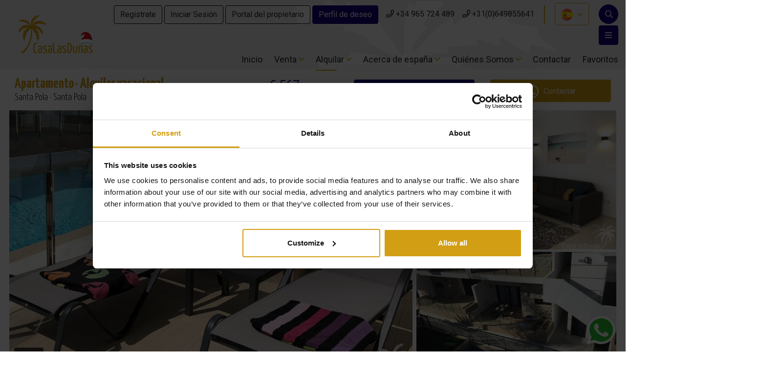

--- FILE ---
content_type: text/html; charset=UTF-8
request_url: https://casalasdunas.com/es/propiedad/4/apartamento-de-lujo-con-piscina-comunitaria/beach-avenue-7/
body_size: 45686
content:




    

    

    <!DOCTYPE html>
<!--[if lt IE 7 ]><html class="ie ie6" lang="es"> <![endif]-->
<!--[if IE 7 ]><html class="ie ie7" lang="es"> <![endif]-->
<!--[if IE 8 ]><html class="ie ie8" lang="es"> <![endif]-->
<!--[if (gte IE 9)|!(IE)]><!-->
<html lang="es">
<!--<![endif]-->
<head>



    <meta charset="utf-8">
    <title>Apartamento de lujo con piscina comunitaria</title>
    <meta name="description" content="Apartamento de buen gusto con piscina comunitaria y a sólo 5 minutos a pie de la playa de arena." >
    <meta name="keywords" content="Alicante, Costa Blanca, buen gusto, playa, sol, vacaciones, lujo" >
    <meta property="og:site_name" content="casalasdunas.com">
    <meta property="og:title" content="Apartamento de lujo con piscina comunitaria">
            <meta property="og:url" content="https://casalasdunas.com/es/es/propiedad/4/apartamento-de-lujo-con-piscina-comunitaria/beach-avenue-7/">
        <meta property="og:type" content="blog">
    <meta property="og:description" content="Apartamento de buen gusto con piscina comunitaria y a sólo 5 minutos a pie de la playa de arena.">
            <meta property="og:image" content="https://casalasdunas.com/es/media/images/properties/thumbnails/60_lg.jpg">
        <meta name="revisit-after" content="7 DAYS" >
    <meta name="viewport" content="width=device-width, initial-scale=1.0, maximum-scale=1.0, user-scalable=yes">
    <meta name="p:domain_verify" content="02zvhrc7r9uoxm87cdy9uvecihduye"/>

    

    <script type="application/ld+json"> {
  "@context" : "https://schema.org",
  "logo": "https://casalasdunas.com/media/images/website/website-logo.svg",
  "image": "https://casalasdunas.com/media/images/website/website-logo.svg",
  "photo" : "https://casalasdunas.com/media/images/banner/banner_93.jpg",
  "priceRange" : "280€ - 12.000.000€",
  "@type" : "RealEstateAgent",
  "name":"Casalasdunas",
  "url":"https://casalasdunas.com/",
  "sameAs": [ "https://www.instagram.com/casalasdunas/",
  "https://www.tiktok.com/@casalasdunas",
  "https://www.youtube.com/casalasdunas-media",
  "https://www.facebook.com/casalasdunas/" ],
  "email":"contact@casalasdunas.com",
  "aggregateRating":{ "@type":"AggregateRating","ratingValue":"4.2","reviewCount":"86" },
  "address" : {
    "@type": "PostalAddress",
    "addressLocality": "La Marina",
    "addressRegion": "Alicante",
    "postalCode": "03189",
    "telephone": "965724489",
    "streetAddress": "Av. de Londres, 1A, local 2, 03177"
  }, "hasMap":"https://maps.app.goo.gl/i5EYkkXozZVziHet7" } </script>


    

    <!-- CSS Y JS
    ================================================== -->
            <!-- CSS
================================================== -->
<link href="https://fonts.googleapis.com/css?family=Open+Sans:300,400,600,700,800" rel="stylesheet">
<link href="https://fonts.googleapis.com/css?family=Roboto:100,300,400,500,700,900|Montserrat|Yanone+Kaffeesatz:200,300,400,700&display=swap" rel="stylesheet">

<style>
    /*!
     * Font Awesome Pro 5.10.2 by @fontawesome - https://fontawesome.com
     * License - https://fontawesome.com/license (Commercial License)
     */@font-face{
    font-family:Font Awesome\ 5 Pro;font-style:normal;font-weight:900;font-display:auto;src:url(/css/fonts/fa-solid-900.eot);src:url(/css/fonts/fa-solid-900.eot?#iefix) format("embedded-opentype"),url(/css/fonts/fa-solid-900.woff2) format("woff2"),url(/css/fonts/fa-solid-900.woff) format("woff"),url(/css/fonts/fa-solid-900.ttf) format("truetype"),url(/css/fonts/fa-solid-900.svg#fontawesome) format("svg")}.fa,.fas,.sidr-class-fa-times,.sidr-class-fas{font-family:Font Awesome\ 5 Pro;font-weight:900
    }

    /*!
     * Font Awesome Pro 5.10.2 by @fontawesome - https://fontawesome.com
     * License - https://fontawesome.com/license (Commercial License)
     */@font-face{
    font-family:Font Awesome\ 5 Pro;font-style:normal;font-weight:300;font-display:auto;src:url(/css/fonts/fa-light-300.eot);src:url(/css/fonts/fa-light-300.eot?#iefix) format("embedded-opentype"),url(/css/fonts/fa-light-300.woff2) format("woff2"),url(/css/fonts/fa-light-300.woff) format("woff"),url(/css/fonts/fa-light-300.ttf) format("truetype"),url(/css/fonts/fa-light-300.svg#fontawesome) format("svg")}.fal{font-weight:300
    }

    /*!
     * Font Awesome Pro 5.10.2 by @fontawesome - https://fontawesome.com
     * License - https://fontawesome.com/license (Commercial License)
     */@font-face{
    font-family:Font Awesome\ 5 Pro;font-style:normal;font-weight:400;font-display:auto;src:url(/css/fonts/fa-regular-400.eot);src:url(/css/fonts/fa-regular-400.eot?#iefix) format("embedded-opentype"),url(/css/fonts/fa-regular-400.woff2) format("woff2"),url(/css/fonts/fa-regular-400.woff) format("woff"),url(/css/fonts/fa-regular-400.ttf) format("truetype"),url(/css/fonts/fa-regular-400.svg#fontawesome) format("svg")}.fal,.far{font-family:Font Awesome\ 5 Pro}.far{font-weight:400
    }

    /*!
     * Font Awesome Pro 5.10.2 by @fontawesome - https://fontawesome.com
     * License - https://fontawesome.com/license (Commercial License)
     */@font-face{
    font-family:Font Awesome\ 5 Brands;font-style:normal;font-weight:400;font-display:auto;src:url(/css/fonts/fa-brands-400.eot);src:url(/css/fonts/fa-brands-400.eot?#iefix) format("embedded-opentype"),url(/css/fonts/fa-brands-400.woff2) format("woff2"),url(/css/fonts/fa-brands-400.woff) format("woff"),url(/css/fonts/fa-brands-400.ttf) format("truetype"),url(/css/fonts/fa-brands-400.svg#fontawesome) format("svg")}.fab{font-family:Font Awesome\ 5 Brands
    }
</style>


<link rel="stylesheet" href="/css/website.1759909980.css">

<link rel="stylesheet" href="/js/availability-calendar/assets/dateTimePicker.css">
<link rel="stylesheet" href="/intramedianet/includes/assets/vendor/bower_components/bootstrap-datepicker/css/datepicker.css">
<style type="text/css">.label-1 { background: #14007a;color: #ffffff; }.label-3 { background: #539957;color: #ffffff; }.label-4 { background: #b5001b;color: #ffffff; }.label-5 { background: #14007a;color: #ffffff; }.label-7 { background: #b5001b;color: #ffffff; }.label-8 { background: #d29f13;color: #ffffff; }.label-9 { background: #d29f13;color: #ffffff; }.label-11 { background: #d29f13;color: #ffffff; }.label-16 { background: #d29f13;color: #ffffff; }.label-24 { background: #b5001b;color: #ffffff; }.label-36 { background: #b5001b;color: #ffffff; }.label-31 { background: #d29f13;color: #ffffff; }.label-34 { background: #d29f13;color: #ffffff; }.label-37 { background: #d29f13;color: #ffffff; }.label-38 { background: #b5001b;color: #ffffff; }.label-39 { background: #d29f13;color: #ffffff; }.label-41 { background: #d29f13;color: #ffffff; }.label-42 { background: #14007a;color: #ffffff; }.label-43 { background: #d29f13;color: #ffffff; }.label-45 { background: #d29f13;color: #ffffff; }.label-46 { background: #14007a;color: #ffffff; }</style>



<style>.w-property-img-1{ background-image: url()};</style>
<style>.w-property-img-2{ background-image: url()};</style>
<style>.w-property-img-3{ background-image: url()};</style>




















        <script src='https://www.google.com/recaptcha/api.js?hl=es'></script>


        
        <!-- Google Tag Manager -->
        <script>(function(w,d,s,l,i){w[l]=w[l]||[];w[l].push({'gtm.start':
        new Date().getTime(),event:'gtm.js'});var f=d.getElementsByTagName(s)[0],
        j=d.createElement(s),dl=l!='dataLayer'?'&l='+l:'';j.async=true;j.src=
        'https://www.googletagmanager.com/gtm.js?id='+i+dl;f.parentNode.insertBefore(j,f);
        })(window,document,'script','dataLayer','GTM-MDLBN6F');</script>
        <!-- End Google Tag Manager -->
        

    
    <!-- SEO
    ================================================== -->
    
                       
                                     
                       
               <link rel="alternate" hreflang="nl" href="https://casalasdunas.com/woning/4/luxe-appartement-met-gezamenlijk-zwembad/beach-avenue-7/" />
                                                           
                                     
                       
               <link rel="alternate" hreflang="en" href="https://casalasdunas.com/en/property/4/luxury-apartment-with-communal-pool/beach-avenue-7/" />
                                                           
                                     
                       
               <link rel="alternate" hreflang="fr" href="https://casalasdunas.com/fr/propriete/4/appartement-de-luxe-avec-piscine-commune/beach-avenue-7/" />
                                                           
                                     
                       
               <link rel="alternate" hreflang="de" href="https://casalasdunas.com/de/eigentum/4/luxusapartment-mit-gemeinschaftspool/beach-avenue-7/" />
                                                           
                                     
                       
               <link rel="alternate" hreflang="es" href="https://casalasdunas.com/es/propiedad/4/apartamento-de-lujo-con-piscina-comunitaria/beach-avenue-7/" />
                                                           
                                     
                       
               <link rel="alternate" hreflang="pl" href="https://casalasdunas.com/pl/wlasnosc/4/luksusowy-apartament-ze-wspolnym-basenem/beach-avenue-7/" />
                                                           
                                     
                       
               <link rel="alternate" hreflang="se" href="https://casalasdunas.com/se/fast-egendom/4/lyxig-lagenhet-med-gemensam-pool/beach-avenue-7/" />
                                                           
                                     
                       
               <link rel="alternate" hreflang="ua" href="https:///ua/property/4/rozkishna-kvartira-zi-spilnim-basejnom/beach-avenue-7/" />
                      
    


 

    <!-- Favicons
    ================================================== -->

    <link rel="shortcut icon" href="/media/images/icons/favicon.ico?id=1.01">
    <link rel="apple-touch-icon" sizes="57x57" href="/media/images/icons/apple-icon-57x57.png?id=1.01" />
    <link rel="apple-touch-icon" sizes="60x60" href="/media/images/icons/apple-icon-60x60.png?id=1.01" />
    <link rel="apple-touch-icon" sizes="72x72" href="/media/images/icons/apple-icon-72x72.png?id=1.01" />
    <link rel="apple-touch-icon" sizes="76x76" href="/media/images/icons/apple-icon-76x76.png?id=1.01" />
    <link rel="apple-touch-icon" sizes="114x114" href="/media/images/icons/apple-icon-114x114.png?id=1.01" />
    <link rel="apple-touch-icon" sizes="120x120" href="/media/images/icons/apple-icon-120x120.png?id=1.01" />
    <link rel="apple-touch-icon" sizes="144x144" href="/media/images/icons/apple-icon-144x144.png?id=1.01" />
    <link rel="apple-touch-icon" sizes="152x152" href="/media/images/icons/apple-icon-152x152.png?id=1.01" />
    <link rel="apple-touch-icon" sizes="180x180" href="/media/images/icons/apple-icon-180x180.png?id=1.01" />
    <link rel="icon" type="image/png" sizes="192x192"  href="/media/images/icons/android-icon-192x192.png?id=1.01" />
    <link rel="icon" type="image/png" sizes="32x32" href="/media/images/icons/favicon-32x32.png?id=1.01" />
    <link rel="icon" type="image/png" sizes="96x96" href="/media/images/icons/favicon-96x96.png?id=1.01" />
    <link rel="icon" type="image/png" sizes="16x16" href="/media/images/icons/favicon-16x16.png?id=1.01" />
    <link rel="manifest" href="/media/images/icons/manifest.json" />
    <meta name="msapplication-TileColor" content="#ffffff" />
    <meta name="msapplication-TileImage" content="/media/images/icons/ms-icon-144x144.png?id=1.01" />
    <meta name="theme-color" content="#ffffff" />

            <meta name="GOOGLEBOT" content="INDEX,FOLLOW,ALL" >
        <meta name="ROBOTS" content="INDEX,FOLLOW,ALL" >
    
                        <link rel="canonical" href="https://casalasdunas.com/es/propiedad/4/apartamento-de-lujo-con-piscina-comunitaria/beach-avenue-7/" />
            

    <link rel="stylesheet" href="/css/reset.1766067118.css">
    <style>
    @media (max-width:720px)
    {
        .buscador .title-search a.subtitle-search
        {
            display: none !important;
        }
        .title-search.border-0.hover-green
        {
            color: #fff; margin-top: 25px; display: inline-block;
        }
    }
    @media (max-width: 992px) {
        #modal-menu {
            display: none;
        }
    }
    #modal-menu {
        background-color: #fff; background-image: url("/media/images/website/palm-header-top-light.png"); background-position: -50px 12px; background-repeat: no-repeat; position: fixed; top: 0; right: -104%; bottom: 0; width:35vw; min-width: 672px; z-index: 9999999999999; overflow-y:auto; transition: 0.4s;
    }
    #modal-menu .btn-top-menu {
        font-size: 26px;
    }
    #modal-menu.open-modal-menu {
        right:0;
    }
    .btn-top-menu{
        padding-top: 8px;  padding-bottom: 8px;
    }
    #modal-menu a {
        color: inherit; text-decoration: none;
    }
    #modal-menu ul li i {
        display: none;
    }
    #modal-menu ul li {
        display: block; font-size: 26px; font-weight: 400; line-height: 1.2; margin: 8px 0; padding: 10px 0px;
    }
    #modal-menu ul li li {
        margin: 0;  padding: 8px 12px; font-size: 17px;
    }
    #modal-menu ul li.active {
        color: #D29F11 !important; font-weight: 500;
    }
    #modal-menu ul {
        list-style: none;
    }
    .mobile-bottom-bar li {
        width: 20% !important;
    }
    .float-img {
        position: absolute; top: -350px; right: 100px; z-index: 2;
    }
    .hover-green:hover {
        color: #7aa427 !important;
    }
    .botonera-header a.btn 
    {
        padding-top: 0; padding-bottom: 0; line-height: 50px !important; font-size: 18px; font-weight: 400 !important;
    }
    .botonera-header a.btn-dark
    {
        border-color: #222 !important; background-color: #222 !important;
    }
    .botonera-header a.btn-primary:hover
    {
        border-color: #222; background-color: #222; color: #fff;
    }
    </style>
    <meta name="google-site-verification" content="V3LyGByEBWxMVMr9JJ3DfHlvQG4LmjunesIERQuQY4c">

</head>

<body class="es property interior">

    <div class="wrapper-header">

        
        <div class="main-header">
            <div class="container container-xl">
                <div class="row align-items-center">
                    <div class="col-4 col-sm-6 col-md-4 col-lg-3 col-xl-2">
                        <a href="/es/" class="brand d-block" >
                            <img height="104" width="205" src="/media/images/website/Logo-CasaLasDunas-Navidad.svg" alt="Casa Las Dunas" class="img-fluid">
                            
                        </a>
                    </div>
                    <div class="col text-right pl-xl-0 pr-xl-2">
                        <div class="menu-responsivo d-lg-none">
                            <div class="top-comunication d-none d-lg-inline-block mr-md-2">
                                        <div class="dropdown-loginregister d-inline-block">
        <a class="btn btn-outline-light btn-loginregister" id="dropdownMenuButton" href="/es/register/">
            Registrate
        </a>
        <a class="btn btn-outline-light btn-loginregister" id="dropdownMenuButton" href="/es/login/">
            Iniciar Sesión
        </a>
        <a class="btn btn-outline-light btn-loginregister" id="dropdownMenuButton" href="https://ui2verhuuradministratie.azurewebsites.net/Login">
            Portal del propietario
        </a>
    </div>
    
<div class="dropdown-loginregister d-inline-block mr-3">
    <a class="btn btn-secondary text-white btn-loginregister" href="/es/perfil-de-deseo/" style="color: #fff !important;">
        
    

        Perfil de deseo
        
    </a>
</div>

<a href="tel:+34965724489"><i class="far fa-phone"></i> +34 965 724 489</a>
<a href="tel:+31649855641" class="ml-3"><i class="far fa-phone"></i> +31(0)649855641</a>


                            </div>
                                                                <div class="dropdown-loginregister d-inline-block mr-0">
                                    <a class="btn btn-small btn-outline-primary btn-loginregister" id="dropdownMenuButton" href="/es/register/">
                                        <img height="18" width="16" src="/media/images/website/icon-user3.svg" alt="Iniciar Sesión" class="">
                                    </a>
                                </div>
                                
                                <ul class="list-inline mb-0 d-inline-block d-lg-block">
        <li class="dropdown idiomas-dropdown list-inline-item d-lg-none">
                            <button class="btn btn-outline-primary dropdown-toggle" type="button" id="dropdownMenu1" data-toggle="dropdown"
                    aria-haspopup="true" aria-expanded="false">

                                            <img height="24" width="24" src="/media/images/website/flags-front/es.png" class="rounded-circle"
                             alt="Español">
                    
                    <i class="far fa-angle-down d-lg-inline-block"></i>
                </button>
                        <ul class="dropdown-menu animated fadeIn dropdown-left" aria-labelledby="dropdownMenu1">
                

                                                                                                                                                                                                                                
                                        <li class="dropdown-item">
                            <a class="otros" href="http://casalasdunas.com/woning/4/luxe-appartement-met-gezamenlijk-zwembad/beach-avenue-7/">
                                <img height="24" width="24" src="/media/images/website/flags-front/nl.png" class="rounded-circle"
                                    alt="Dutch">
                                <span>Dutch</span>
                            </a>
                        </li>
                                            <li class="dropdown-item">
                            <a class="belga" href="http://casalasdunas.com/woning/4/luxe-appartement-met-gezamenlijk-zwembad/beach-avenue-7/">
                                <img height="24" width="24" src="/media/images/website/flags-front/be.png" class="rounded-circle"
                                    alt="Belgian">
                                <span>Belgian</span>
                            </a>
                        </li>
                    

                

                                                                                                                                                                                                                                
                                        <li class="dropdown-item">
                            <a class="otros" href="http://casalasdunas.com/en/property/4/luxury-apartment-with-communal-pool/beach-avenue-7/">
                                <img height="24" width="24" src="/media/images/website/flags-front/en.png" class="rounded-circle"
                                    alt="English">
                                <span>English</span>
                            </a>
                        </li>
                    

                

                                                                                                                                                                                                                                
                                        <li class="dropdown-item">
                            <a class="otros" href="http://casalasdunas.com/fr/propriete/4/appartement-de-luxe-avec-piscine-commune/beach-avenue-7/">
                                <img height="24" width="24" src="/media/images/website/flags-front/fr.png" class="rounded-circle"
                                    alt="Français">
                                <span>Français</span>
                            </a>
                        </li>
                    

                

                                                                                                                                                                                                                                
                                        <li class="dropdown-item">
                            <a class="otros" href="http://casalasdunas.com/de/eigentum/4/luxusapartment-mit-gemeinschaftspool/beach-avenue-7/">
                                <img height="24" width="24" src="/media/images/website/flags-front/de.png" class="rounded-circle"
                                    alt="Deutsch">
                                <span>Deutsch</span>
                            </a>
                        </li>
                    

                

                                        <li class="dropdown-item">
                            <a class="otros" href="http://casalasdunas.com/de/eigentum/4/luxusapartment-mit-gemeinschaftspool/beach-avenue-7/">
                                <img height="24" width="24" src="/media/images/website/flags-front/es.png" class="rounded-circle"
                                    alt="Español">
                                <span>Español</span>
                            </a>
                        </li>
                    

                

                                                                                                                                                                                                                                
                                        <li class="dropdown-item">
                            <a class="otros" href="http://casalasdunas.com/pl/wlasnosc/4/luksusowy-apartament-ze-wspolnym-basenem/beach-avenue-7/">
                                <img height="24" width="24" src="/media/images/website/flags-front/pl.png" class="rounded-circle"
                                    alt="Poliski">
                                <span>Poliski</span>
                            </a>
                        </li>
                    

                

                                                                                                                                                                                                                                
                                        <li class="dropdown-item">
                            <a class="otros" href="http://casalasdunas.com/se/fast-egendom/4/lyxig-lagenhet-med-gemensam-pool/beach-avenue-7/">
                                <img height="24" width="24" src="/media/images/website/flags-front/se.png" class="rounded-circle"
                                    alt="Svenska">
                                <span>Svenska</span>
                            </a>
                        </li>
                    

                

                                                                                                                                                                                                                                
                                        <li class="dropdown-item">
                            <a class="otros" href="http:///ua/property/4/rozkishna-kvartira-zi-spilnim-basejnom/beach-avenue-7/">
                                <img height="24" width="24" src="/media/images/website/flags-front/ua.png" class="rounded-circle"
                                    alt="Українська">
                                <span>Українська</span>
                            </a>
                        </li>
                    

                            </ul>
        </li>
        <li class="dropdown idiomas-dropdown list-inline-item d-none d-lg-inline-block">
            <ul class="list-inline mb-0">
                

                                                                                                                                                                            <li class="list-inline-item">
                        <a class="otros" href="http://casalasdunas.com/woning/4/luxe-appartement-met-gezamenlijk-zwembad/beach-avenue-7/">
                            <img height="24" width="24" src="/media/images/website/flags-front/nl.png" class="rounded-circle"
                                alt="Dutch">
                        </a>
                    </li>
                                            <li class="be" class="list-inline-item">
                            <a href="http://casalasdunas.com/woning/4/luxe-appartement-met-gezamenlijk-zwembad/beach-avenue-7/">
                                <img height="24" width="24" src="/media/images/website/flags-front/be.png" class="rounded-circle"
                                    alt="Belgian">
                            </a>
                        </li>
                    
                

                                                                                                                                                                            <li class="list-inline-item">
                        <a class="otros" href="http://casalasdunas.com/en/property/4/luxury-apartment-with-communal-pool/beach-avenue-7/">
                            <img height="24" width="24" src="/media/images/website/flags-front/en.png" class="rounded-circle"
                                alt="English">
                        </a>
                    </li>
                    
                

                                                                                                                                                                            <li class="list-inline-item">
                        <a class="otros" href="http://casalasdunas.com/fr/propriete/4/appartement-de-luxe-avec-piscine-commune/beach-avenue-7/">
                            <img height="24" width="24" src="/media/images/website/flags-front/fr.png" class="rounded-circle"
                                alt="Français">
                        </a>
                    </li>
                    
                

                                                                                                                                                                            <li class="list-inline-item">
                        <a class="otros" href="http://casalasdunas.com/de/eigentum/4/luxusapartment-mit-gemeinschaftspool/beach-avenue-7/">
                            <img height="24" width="24" src="/media/images/website/flags-front/de.png" class="rounded-circle"
                                alt="Deutsch">
                        </a>
                    </li>
                    
                

                                                                                                                                                                            <li class="list-inline-item">
                        <a class="otros" href="http://casalasdunas.com/es/propiedad/4/apartamento-de-lujo-con-piscina-comunitaria/beach-avenue-7/">
                            <img height="24" width="24" src="/media/images/website/flags-front/es.png" class="rounded-circle"
                                alt="Español">
                        </a>
                    </li>
                    
                

                                                                                                                                                                            <li class="list-inline-item">
                        <a class="otros" href="http://casalasdunas.com/pl/wlasnosc/4/luksusowy-apartament-ze-wspolnym-basenem/beach-avenue-7/">
                            <img height="24" width="24" src="/media/images/website/flags-front/pl.png" class="rounded-circle"
                                alt="Poliski">
                        </a>
                    </li>
                    
                

                                                                                                                                                                            <li class="list-inline-item">
                        <a class="otros" href="http://casalasdunas.com/se/fast-egendom/4/lyxig-lagenhet-med-gemensam-pool/beach-avenue-7/">
                            <img height="24" width="24" src="/media/images/website/flags-front/se.png" class="rounded-circle"
                                alt="Svenska">
                        </a>
                    </li>
                    
                

                                                                                                                                                                            <li class="list-inline-item">
                        <a class="otros" href="http:///ua/property/4/rozkishna-kvartira-zi-spilnim-basejnom/beach-avenue-7/">
                            <img height="24" width="24" src="/media/images/website/flags-front/ua.png" class="rounded-circle"
                                alt="Українська">
                        </a>
                    </li>
                    
                            </ul>
        </li>
    </ul>


                                                        <a class="responsive-search-button btn btn-small btn-outline-primary" href="#"><i class="fa fa-search" aria-hidden="true"></i></a>
                                                        <a class="responsive-menu-button btn btn-small btn-outline-primary" href="#sidr-main"><i class="fa fa-bars" aria-hidden="true"></i></a>
                        </div>
                        <nav id="main-nav" class="d-none d-lg-flex flex-column align-items-end justify-content-center">
                            
                            <a class="responsive-menu-button d-md-none close-sidebar" href="#sidr-main"><i class="fas fa-times"></i></a>
                            
                            <div class="w-top-menu mb-3 ">
                                <div class="top-comunication d-none d-xl-inline-block">
                                            <div class="dropdown-loginregister d-inline-block">
        <a class="btn btn-outline-light btn-loginregister" id="dropdownMenuButton" href="/es/register/">
            Registrate
        </a>
        <a class="btn btn-outline-light btn-loginregister" id="dropdownMenuButton" href="/es/login/">
            Iniciar Sesión
        </a>
        <a class="btn btn-outline-light btn-loginregister" id="dropdownMenuButton" href="https://ui2verhuuradministratie.azurewebsites.net/Login">
            Portal del propietario
        </a>
    </div>
    
<div class="dropdown-loginregister d-inline-block mr-3">
    <a class="btn btn-secondary text-white btn-loginregister" href="/es/perfil-de-deseo/" style="color: #fff !important;">
        
    

        Perfil de deseo
        
    </a>
</div>

<a href="tel:+34965724489"><i class="far fa-phone"></i> +34 965 724 489</a>
<a href="tel:+31649855641" class="ml-3"><i class="far fa-phone"></i> +31(0)649855641</a>


                                </div>
                                <div class="idiomas-top ml-3 d-inline-block">
                                        <ul class="list-inline mb-0 d-inline-block d-lg-block">
        <li class="dropdown idiomas-dropdown list-inline-item">
                            <button class="btn btn-outline-primary dropdown-toggle" type="button" id="dropdownMenu1" data-toggle="dropdown" aria-haspopup="true" aria-expanded="false">
                    

                                            <img height="24" width="24" src="/media/images/website/flags-front/es.png" class="rounded-circle" alt="Español">
                                        
                    <i class="far fa-angle-down d-lg-inline-block"></i>
                </button>
                        <ul class="dropdown-menu animated fadeIn dropdown-left" aria-labelledby="dropdownMenu1">
                                    
                                                                                                                                                                                                                                                                
                                                <li class="dropdown-item">
                            <a class="otros" href="http://casalasdunas.com/woning/4/luxe-appartement-met-gezamenlijk-zwembad/beach-avenue-7/">
                                <img height="24" width="24" src="/media/images/website/flags-front/nl.png" class="rounded-circle" alt="Dutch" style="margin-right: 7px;">
                                <span>Dutch</span>
                            </a>
                        </li>
                                                <li class="dropdown-item">
                            <a class="belga" href="http://casalasdunas.com/woning/4/luxe-appartement-met-gezamenlijk-zwembad/beach-avenue-7/">            
                                <img height="24" width="24" src="/media/images/website/flags-front/be.png" class="rounded-circle" alt="Belgian" style="margin-right: 7px;">
                                <span>Belgian</span>
                            </a>
                        </li>
                        
                    
                                                                                                                                                                                                                                                                
                                                <li class="dropdown-item">
                            <a class="otros" href="http://casalasdunas.com/en/property/4/luxury-apartment-with-communal-pool/beach-avenue-7/">
                                <img height="24" width="24" src="/media/images/website/flags-front/en.png" class="rounded-circle" alt="English" style="margin-right: 7px;">
                                <span>English</span>
                            </a>
                        </li>
                        
                    
                                                                                                                                                                                                                                                                
                                                <li class="dropdown-item">
                            <a class="otros" href="http://casalasdunas.com/fr/propriete/4/appartement-de-luxe-avec-piscine-commune/beach-avenue-7/">
                                <img height="24" width="24" src="/media/images/website/flags-front/fr.png" class="rounded-circle" alt="Français" style="margin-right: 7px;">
                                <span>Français</span>
                            </a>
                        </li>
                        
                    
                                                                                                                                                                                                                                                                
                                                <li class="dropdown-item">
                            <a class="otros" href="http://casalasdunas.com/de/eigentum/4/luxusapartment-mit-gemeinschaftspool/beach-avenue-7/">
                                <img height="24" width="24" src="/media/images/website/flags-front/de.png" class="rounded-circle" alt="Deutsch" style="margin-right: 7px;">
                                <span>Deutsch</span>
                            </a>
                        </li>
                        
                    
                                                <li class="dropdown-item">
                            <a class="otros" href="http://casalasdunas.com/de/eigentum/4/luxusapartment-mit-gemeinschaftspool/beach-avenue-7/">
                                <img height="24" width="24" src="/media/images/website/flags-front/es.png" class="rounded-circle" alt="Español" style="margin-right: 7px;">
                                <span>Español</span>
                            </a>
                        </li>
                        
                    
                                                                                                                                                                                                                                                                
                                                <li class="dropdown-item">
                            <a class="otros" href="http://casalasdunas.com/pl/wlasnosc/4/luksusowy-apartament-ze-wspolnym-basenem/beach-avenue-7/">
                                <img height="24" width="24" src="/media/images/website/flags-front/pl.png" class="rounded-circle" alt="Poliski" style="margin-right: 7px;">
                                <span>Poliski</span>
                            </a>
                        </li>
                        
                    
                                                                                                                                                                                                                                                                
                                                <li class="dropdown-item">
                            <a class="otros" href="http://casalasdunas.com/se/fast-egendom/4/lyxig-lagenhet-med-gemensam-pool/beach-avenue-7/">
                                <img height="24" width="24" src="/media/images/website/flags-front/se.png" class="rounded-circle" alt="Svenska" style="margin-right: 7px;">
                                <span>Svenska</span>
                            </a>
                        </li>
                        
                    
                                                                                                                                                                                                                                                                
                                                <li class="dropdown-item">
                            <a class="otros" href="http:///ua/property/4/rozkishna-kvartira-zi-spilnim-basejnom/beach-avenue-7/">
                                <img height="24" width="24" src="/media/images/website/flags-front/ua.png" class="rounded-circle" alt="Українська" style="margin-right: 7px;">
                                <span>Українська</span>
                            </a>
                        </li>
                        
                                                </ul>
        </li>
        
    </ul>

                                </div>
                                <div class=" ml-3 modal-buttons d-inline-block">
                                    <a href="javascript:void(0);" data-toggle="modal" data-target="" class="btn-top-search btn btn-small btn-secondary"><i class="far fa-search"></i></a>
                                </div>
                                <div class=" ml-3 modal-buttons d-inline-block">
                                    <a href="javascript:void(0);" data-toggle="modal" data-target="" class="btn-top-menu btn btn-small btn-secondary"><i class="far fa-bars"></i></a>
                                </div>
                            </div>
                            <ul class="list-inline mb-0">
                                <li class="list-inline-item"><a href="/es/">Inicio</a></li>

<li  class="dropdown   list-inline-item">
    <a href="/es/venta/" class="dropdown-toggle no-pointer" role="button" data-toggle="dropdown" id="dropdownMenuLink1" aria-haspopup="true" aria-expanded="false">Venta <i class="far fa-angle-down"></i></a>
    <ul class="dropdown-menu animated fadeIn" aria-labelledby="dropdownMenuLink1if">
       
       

                 
            <li class="dropdown-item"><a href="/es/venta/">Venta</a></li>
            <li class="dropdown-item"><a href="/es/corredor-de-compra/">Agente inmobiliario</a></li>
                        <li class="dropdown-item"><a href="/es/vender-su-propiedad/">Venda su propiedad</a></li>
                        
            <li class="dropdown-item"><a href="/es/perfil-de-deseo/">Perfil de deseo</a></li>

         
         <li class="dropdown-item"><a href="/es/como-trabajamos-en-ventas/">Cómo trabajamos</a></li>

         <li class="dropdown-item"><a href="/es/en-construccion/">En construcción</a></li>
         <li class="dropdown-item"><a href="/es/invertir-en-piedras/">Invierte en piedras</a></li>
         
         
         

    </ul>
</li>

<li  class="dropdown  active list-inline-item">
        
    <a href="/es/alquiler/" class="dropdown-toggle no-pointer" role="button" data-toggle="dropdown" id="dropdownMenuLink1" aria-haspopup="true" aria-expanded="false">Alquilar <i class="far fa-angle-down"></i></a>
    <ul class="dropdown-menu animated fadeIn" aria-labelledby="dropdownMenuLink1if">
        
         <li class="dropdown-item"><a href="/es/alquiler/">
            Alquilar</a>
        </li>
         <li class="dropdown-item"><a href="/es/invernada/">Invernada</a></li>
         <li class="dropdown-item"><a href="/es/vacaciones/">Precios atractivos</a></li>
         <li class="dropdown-item"><a href="/es/como-trabajamos-en-alquiler/">Nuestro enfoque</a></li>
                    

                          
                    <li class="dropdown-item"><a href="/es/como-trabajamos-en-alquiler/">Cómo trabajamos</a></li>
                    
                    <li class="dropdown-item"><a href="/es/transporte/">Transporte</a></li>
                    <li class="dropdown-item"><a href="/es/alquiler-y-administracion/">Alquiler y Administración</a></li>
                
        
            </ul>
</li>

<li  class="dropdown d-none   list-inline-item">
    <a href="/es/acerca-de-espana/" class="dropdown-toggle" role="button" data-toggle="dropdown" id="dropdownMenuLink1" aria-haspopup="true" aria-expanded="false">Acerca de españa <i class="far fa-angle-down"></i></a>
    <ul class="dropdown-menu animated fadeIn" aria-labelledby="dropdownMenuLink1if">
                <li class="dropdown-item"><a href="/es/costa-blanca/">Costa Blanca</a></li>
        <li class="dropdown-item"><a href="/es/costa-calida/">Costa Cálida</a></li>
        <li class="dropdown-item"><a href="/es/costa-del-sol/">Costa del Sol</a></li>
        <li class="dropdown-item"><a href="/es/vacaciones-en-espana/">Vacaciones en españa</a></li>
        <li class="dropdown-item"><a href="/es/emigrar-a-espana/">Emigrar a España</a></li>
        <li class="dropdown-item"><a href="/es/cuidado-de-la-salud/">Cuidado de la salud</a></li>
        <li class="dropdown-item"><a href="/es/excursiones/">Excursiones</a></li>
        <li class="dropdown-item"><a href="/es/paquetes-de-servicio/">Paquetes de servicios</a></li>
        <li class="dropdown-item"><a href="/es/golf/">Golf</a></li>
        <li class="dropdown-item"><a href="/es/paneles-solares/">Solar panels</a></li>
    </ul>
</li>

<li  class="dropdown d-none   list-inline-item">
    <a href="/es/novedades/" class="dropdown-toggle" role="button" data-toggle="dropdown" id="dropdownMenuLink1" aria-haspopup="true" aria-expanded="false">Novedades <i class="far fa-angle-down"></i></a>
    <ul class="dropdown-menu animated fadeIn" aria-labelledby="dropdownMenuLink1if">
                <li class="dropdown-item"><a href="/es/mantente-informado/">Mantente informado</a></li>
    </ul>
</li>


 

    <li  class="dropdown   list-inline-item">
        <a href="/es/acerca-de-espana/" class="dropdown-toggle" role="button" data-toggle="dropdown" id="dropdownMenuLink1" aria-haspopup="true" aria-expanded="false">Acerca de españa <i class="far fa-angle-down"></i></a>
        <ul class="dropdown-menu animated fadeIn" aria-labelledby="dropdownMenuLink1if">
                        <li class="dropdown-item"><a href="/es/costa-blanca/">Costa Blanca</a></li>
            <li class="dropdown-item"><a href="/es/costa-calida/">Costa Cálida</a></li>
            <li class="dropdown-item"><a href="/es/costa-del-sol/">Costa del Sol</a></li>
            <li class="dropdown-item"><a href="/es/vacaciones-en-espana/">Vacaciones en españa</a></li>
            <li class="dropdown-item"><a href="/es/emigrar-a-espana/">Emigrar a España</a></li>
            <li class="dropdown-item"><a href="/es/cuidado-de-la-salud/">Cuidado de la salud</a></li>
            <li class="dropdown-item"><a href="/es/excursiones/">Excursiones</a></li>
            <li class="dropdown-item"><a href="/es/paquetes-de-servicio/">Paquetes de servicios</a></li>
            <li class="dropdown-item"><a href="/es/golf/">Golf</a></li>
            <li class="dropdown-item"><a href="/es/paneles-solares/">Solar panels</a></li>
        </ul>
    </li>


 

  




<li  class="dropdown   list-inline-item">
    <a href="/es/quienes-somos/" class="dropdown-toggle" role="button" data-toggle="dropdown" id="dropdownMenuLink1" aria-haspopup="true" aria-expanded="false">Quiénes Somos <i class="far fa-angle-down"></i></a>
    <ul class="dropdown-menu animated fadeIn" aria-labelledby="dropdownMenuLink1if">

         <li class="dropdown-item"><a href="/es/quienes-somos/">Quiénes Somos</a></li>
        
        
            <li class="dropdown-item"><a href="/es/negocio-familiar/">Negocio familiar</a></li>

        
         <li class="dropdown-item"><a href="/es/cld-en-los-medios/">CLD en los medios</a></li>

        <li class="dropdown-item"><a href="/es/becas/">Becas</a></li>
        
         <li class="dropdown-item"><a href="/es/nuestro-servicio/">Nuestro servicio</a></li>
                <li class="dropdown-item"><a href="/es/comentarios/">Comentarios</a></li>
                <li class="dropdown-item"><a href="/es/vacantes/">Vacantes</a></li>
        <li class="dropdown-item"><a href="/es/folletos/">Descargas</a></li>
        <li class="dropdown-item"><a href="/es/mondi-aprobado/">Agente Registrado</a></li>



    </ul>
</li> 




<li class="list-inline-item"><a href="/es/contacto/">Contactar</a></li>

<li class="d-lg-none list-inline-item"><a href="/es/consulta-gratis/">Consulta gratuita</a></li>

<li class="list-inline-item"><a href="/es/favoritos/"><span class="favor"></span> Favoritos <span class="budget-fav"></span></a></li>

                            </ul>
                        </nav>
                    </div>
                </div>
            </div>
        </div>
    </div>

    <div class="wrapper-slider-search position-relative">
        
        
        

        
        <div class="buscador">

            
            <div class="container px-xl-0">
                <form action="/es/propiedades/" method="get" id="searchHomeForm" role="form" class="validate">


    <div class="row d-lg-none no-fields-mobile">
        <div class="col-12 pb-5">
            <div class="form-group text-right mx-none">
                <a href="#" class="btn-responsive-search responsive-search-button"><i class="fal fa-times" aria-hidden="true"></i></a>
            </div>
        </div>
    </div>
    <div class="clearfix">
        <div class="checks p-2">
            <div class="single-check mb-0 ">
                <label class="mb-0 switch ms-4 ms-lg-0 me-2">

                    <input type="checkbox" name="st[]" id="st2" value="2"   />

                    <span class="slider round"></span>
                </label>
                <label for="newbuild" class="mb-0 px-1 py-1 ml-1">Obra Nueva</label>
            </div>
            <div class="single-check mb-0 ">
                <label class="mb-0 switch ms-4 ms-lg-0 me-2">

                    <input type="checkbox" name="st[]" id="st1" value="1"   />

                    <span class="slider round"></span>
                </label>
                <label for="newbuild" class=" mb-0 px-1 py-1 ml-1">Reventa</label>
            </div>
            
            <div class="single-check mb-0 ">
                <label class="mb-0 switch ms-4 ms-lg-0 me-2">

                    <input type="checkbox" class="rental-chk" name="st[]" id="st3" value="3"   />

                    <span class="slider round"></span>
                </label>
                <label for="newbuild" class="mb-0 px-1 py-1 ml-1">Alquilar</label>
            </div>
        </div>
    </div>
    <div class="w-buscador">
        
        <div class="row bg-row no-gutters box-inputs  form-sale   ">

            <div class="col-lg-2 no-mark pl-lg-2 " style="z-index: 2; position: relative;">
                <div class="form-group">
                    <select name="coast[]" id="coast" class="form-control select2" multiple data-placeholder="Costa">
                                                                                                                                        <option value="2" >Costa Blanca Norte</option>
                                                                                                                <option value="1" >Costa Blanca Sur</option>
                                                                                                                <option value="3" >Costa Cálida</option>
                                                                                                                <option value="4" >Costa del Sol</option>
                                                                        </select>
                </div>
            </div>

            <div class="col-lg-2 col-6  pl-lg-2 " style="z-index: 2; position: relative;">
                <div class="form-group">
                    
                        <select name="loct[]" id="loct" multiple class="form-control select2" data-placeholder="Población">
                        
                                                    <option value="80" >Águilas</option>
                                                    <option value="58" >Albatera</option>
                                                    <option value="60" >Albir</option>
                                                    <option value="543" >Alfas del Pi</option>
                                                    <option value="178" >Algarrobo</option>
                                                    <option value="37" >Algorfa</option>
                                                    <option value="570" >Alhama De Murcia</option>
                                                    <option value="69" >Alhaurín de la Torre</option>
                                                    <option value="363" >Alicante</option>
                                                    <option value="595" >Alicante / Alacant</option>
                                                    <option value="177" >Almayate</option>
                                                    <option value="568" >Almerimar</option>
                                                    <option value="66" >Almoradí</option>
                                                    <option value="74" >Almuñécar</option>
                                                    <option value="127" >Álora</option>
                                                    <option value="441" >Altaona Golf And Country Village</option>
                                                    <option value="15" >Altea</option>
                                                    <option value="142" >Arcos de la Frontera</option>
                                                    <option value="30" >Aspe</option>
                                                    <option value="174" >Avileses</option>
                                                    <option value="164" >Balsicas</option>
                                                    <option value="474" >Baños y mendigo</option>
                                                    <option value="6" >Benahavis</option>
                                                    <option value="51" >Benalmádena</option>
                                                    <option value="169" >Benejúzar</option>
                                                    <option value="72" >Benidorm</option>
                                                    <option value="484" >Beniel</option>
                                                    <option value="10" >Benijófar</option>
                                                    <option value="17" >Benissa</option>
                                                    <option value="321" >Bigastro</option>
                                                    <option value="445" >Cabo de Palos</option>
                                                    <option value="152" >Cabo Roig</option>
                                                    <option value="572" >Calasparra</option>
                                                    <option value="176" >Caleta de Vélez</option>
                                                    <option value="166" >Callosa De Segura</option>
                                                    <option value="4" >Calpe</option>
                                                    <option value="5" >Campoamor</option>
                                                    <option value="393" >Caravaca de la Cruz</option>
                                                    <option value="537" >Cartagena</option>
                                                    <option value="561" >Casabermeja</option>
                                                    <option value="201" >Casarabonela</option>
                                                    <option value="47" >Casares</option>
                                                    <option value="332" >Catral</option>
                                                    <option value="144" >Ciudad Quesada</option>
                                                    <option value="197" >Colmenar</option>
                                                    <option value="377" >Condado de Alhama</option>
                                                    <option value="528" >Cox</option>
                                                    <option value="565" >Cuevas Del Almanzora</option>
                                                    <option value="531" >Daya Nueva</option>
                                                    <option value="264" >Daya Vieja</option>
                                                    <option value="14" >Denia</option>
                                                    <option value="171" >Dolores</option>
                                                    <option value="518" >El Campello</option>
                                                    <option value="370" >El Gastor</option>
                                                    <option value="130" >El Paraíso</option>
                                                    <option value="579" >El Rafol D'almunia</option>
                                                    <option value="405" >El Raso</option>
                                                    <option value="580" >El Verger</option>
                                                    <option value="467" >Elche</option>
                                                    <option value="312" >Els Poblets</option>
                                                    <option value="119" >Elviria</option>
                                                    <option value="41" >Estepona</option>
                                                    <option value="29" >Finestrat</option>
                                                    <option value="100" >Formentera del Segura</option>
                                                    <option value="63" >Fortuna</option>
                                                    <option value="42" >Fuengirola</option>
                                                    <option value="246" >Fuente Álamo de Murcia</option>
                                                    <option value="89" >Gandía</option>
                                                    <option value="138" >Golden Mile</option>
                                                    <option value="279" >Gran Alacant</option>
                                                    <option value="546" >Guardamar del Segura</option>
                                                    <option value="139" >Guaro</option>
                                                    <option value="96" >Hondón de las Nieves</option>
                                                    <option value="71" >Hondón de los Frailes</option>
                                                    <option value="464" >Jacarilla</option>
                                                    <option value="16" >Jalón Valle</option>
                                                    <option value="13" >Jávea</option>
                                                    <option value="126" >La Cala de Mijas</option>
                                                    <option value="84" >La Herradura</option>
                                                    <option value="39" >La Manga del Mar Menor</option>
                                                    <option value="18" >La Marina</option>
                                                    <option value="223" >La Mata</option>
                                                    <option value="65" >La Nucía</option>
                                                    <option value="104" >La Romana</option>
                                                    <option value="517" >La Zarza</option>
                                                    <option value="262" >La Zenia</option>
                                                    <option value="527" >Las Colinas Golf Resort</option>
                                                    <option value="308" >Las Ramblas Golf</option>
                                                    <option value="55" >Lo Pagán</option>
                                                    <option value="554" >Logroño</option>
                                                    <option value="271" >Lomas de Cabo Roig</option>
                                                    <option value="509" >Lorca</option>
                                                    <option value="45" >Los Alcazares</option>
                                                    <option value="102" >Los Belones</option>
                                                    <option value="539" >Los Martinez Del Puerto</option>
                                                    <option value="133" >Los Monteros</option>
                                                    <option value="351" >Los Montesinos</option>
                                                    <option value="574" >Los Nietos</option>
                                                    <option value="383" >Los Urrutias</option>
                                                    <option value="7" >Malaga</option>
                                                    <option value="43" >Manilva</option>
                                                    <option value="48" >Mar de Cristal</option>
                                                    <option value="481" >Mar de Pulpi</option>
                                                    <option value="40" >Marbella</option>
                                                    <option value="67" >Mazarrón</option>
                                                    <option value="3" >Mijas</option>
                                                    <option value="532" >Mil Palmeras</option>
                                                    <option value="569" >Mojacar</option>
                                                    <option value="566" >Molina De Segura</option>
                                                    <option value="545" >Monforte del Cid</option>
                                                    <option value="54" >Monte Pego</option>
                                                    <option value="11" >Moraira</option>
                                                    <option value="573" >Moratalla</option>
                                                    <option value="78" >Murcia</option>
                                                    <option value="116" >Mutxamel</option>
                                                    <option value="56" >Nerja</option>
                                                    <option value="136" >New Golden Mile</option>
                                                    <option value="114" >Novelda</option>
                                                    <option value="135" >Nueva Andalucia</option>
                                                    <option value="575" >Ojen</option>
                                                    <option value="311" >Ondara</option>
                                                    <option value="28" >Orba Valle</option>
                                                    <option value="225" >Orihuela</option>
                                                    <option value="2" >Orihuela Costa</option>
                                                    <option value="243" >Pedreguer</option>
                                                    <option value="254" >Pego</option>
                                                    <option value="295" >Penàguila</option>
                                                    <option value="288" >Pilar de la Horadada</option>
                                                    <option value="320" >Pinar De Campoverde</option>
                                                    <option value="70" >Pinoso</option>
                                                    <option value="153" >Playa Flamenca</option>
                                                    <option value="36" >Polop</option>
                                                    <option value="548" >Pruna</option>
                                                    <option value="143" >Puerto Banús</option>
                                                    <option value="571" >Pulpi</option>
                                                    <option value="465" >Rafal</option>
                                                    <option value="90" >Ráfol de Almúnia</option>
                                                    <option value="534" >Relleu</option>
                                                    <option value="50" >Rincón de la Victoria</option>
                                                    <option value="121" >Riviera</option>
                                                    <option value="234" >Rojales</option>
                                                    <option value="266" >Roldán</option>
                                                    <option value="125" >Ronda</option>
                                                    <option value="167" >San Fulgencio</option>
                                                    <option value="44" >San Javier</option>
                                                    <option value="111" >San Juan</option>
                                                    <option value="567" >San Juan de los Terreros</option>
                                                    <option value="482" >San Martín del Tesorillo</option>
                                                    <option value="520" >San Miguel de Salinas</option>
                                                    <option value="132" >San Pedro de Alcántara</option>
                                                    <option value="53" >San Pedro del Pinatar</option>
                                                    <option value="255" >San Roque</option>
                                                    <option value="19" >Santa Pola</option>
                                                    <option value="436" >Santa Rosalia</option>
                                                    <option value="61" >Santiago de la Ribera</option>
                                                    <option value="210" >Sotogrande</option>
                                                    <option value="221" >Sucina</option>
                                                    <option value="265" >Tolox</option>
                                                    <option value="309" >Torre de la Horadada</option>
                                                    <option value="31" >Torre del Mar</option>
                                                    <option value="315" >Torre Pacheco</option>
                                                    <option value="64" >Torremolinos</option>
                                                    <option value="120" >Torrenueva</option>
                                                    <option value="584" >Torrevieja</option>
                                                    <option value="549" >﻿Torrevieja (Alicante)</option>
                                                    <option value="175" >Torrox</option>
                                                    <option value="59" >Vélez-Málaga</option>
                                                    <option value="303" >Vera</option>
                                                    <option value="38" >Villajoyosa</option>
                                                    <option value="293" >Villamartín</option>
                                                    <option value="272" >Vistabella Golf</option>
                                                    <option value="435" >Yecla</option>
                                            </select>
                </div>
            </div>

            <div class="col-lg-2 col-6" style="z-index: 1; position: relative;">
                <div class="form-group">
                    <select name="tp[]" id="tp" class="form-control select2" multiple data-placeholder="Tipo">
                                                                                    <option value="3" >Apartamento</option>
                                                                                                                <option value="2" >Ático</option>
                                                                                                                <option value="93" >Commercial</option>
                                                                                                                <option value="86" >Finca</option>
                                                                                                                <option value="9" >Parcela de construcción</option>
                                                                                                                <option value="46" >Semi-detached villa</option>
                                                                                                                <option value="73" >Townhouse / Semi-detached</option>
                                                                                                                <option value="1" >Villa</option>
                                                                        </select>
                </div>
            </div>

            <div class="col-6 col-lg-2 hidden-on-rental" >
                <div class="form-group">
                    <select name="prds" id="prds" class="form-control">
                        <option value="" selected>Precio desde</option>
                       
                        <option value="50000" >50.000 €</option>
                        <option value="100000" >100.000€</option>
                        <option value="150000" >150.000 €</option>
                        <option value="200000" >200.000 €</option>
                        <option value="250000" >250.000 €</option>
                        <option value="300000" >300.000 €</option>
                        <option value="350000" >350.000 €</option>
                        <option value="400000" >400.000 €</option>
                        <option value="450000" >450.000 €</option>
                        <option value="500000" >500.000 €</option>
                        <option value="550000" >550.000 €</option>
                        <option value="600000" >600.000 €</option>
                        <option value="650000" >650.000 €</option>
                        <option value="700000" >700.000 €</option>
                        <option value="800000" >800.000 €</option>
                        <option value="900000" >900.000 €</option>
                        <option value="1000000" >1.000.000 €</option>
                        <option value="1500000" >1.500.000 €</option>
                        <option value="2000000" >+2.000.000 €</option>
                    </select>
                </div>
            </div>
           
           <div class="col-6 col-lg-2 hidden-on-rental" >
                <div class="form-group">
                    <select name="prhs" id="prhs" class="form-control">
                        <option value="" selected>Precio hasta</option>
                        
                        <option value="50000" >50.000 €</option>
                        <option value="100000" >100.000€</option>
                        <option value="150000" >150.000 €</option>
                        <option value="200000" >200.000 €</option>
                        <option value="250000" >250.000 €</option>
                        <option value="300000" >300.000 €</option>
                        <option value="350000" >350.000 €</option>
                        <option value="400000" >400.000 €</option>
                        <option value="450000" >450.000 €</option>
                        <option value="500000" >500.000 €</option>
                        <option value="550000" >550.000 €</option>
                        <option value="600000" >600.000 €</option>
                        <option value="650000" >650.000 €</option>
                        <option value="700000" >700.000 €</option>
                        <option value="800000" >800.000 €</option>
                        <option value="900000" >900.000 €</option>
                        <option value="1000000" >1.000.000 €</option>
                        <option value="1500000" >1.500.000 €</option>
                        <option value="2000000" >+2.000.000 €</option>
                    </select>
                </div>
            </div>

            <div class="col-lg-2 col-6 force-lg-1">
                <div class="form-group">
                    <select name="bd" id="bd" class="form-control">
                        <option value="" selected>Dormitorios</option>
                                                <option value="1" >1</option>
                                                <option value="2" >2</option>
                                                <option value="3" >3</option>
                                                <option value="4" >4</option>
                                                <option value="5" >5+</option>
                                            </select>
                </div>
            </div>

           <div class="col-lg-2 col-6 secc-rental show-on-rental force-lg-1">
                <div class="form-group pt-lg-1 mb-0">
                    <input type="text" name="fchD" id="fchD" class="form-control datepick" value="" placeholder="Fecha de" />
                </div>
            </div>


            <div class="col-lg-2 col-6 secc-rental show-on-rental force-lg-1">
                <div class="form-group pt-lg-1 mb-0">
                    <input type="text" name="fchH" id="fchH" class="form-control datepick" value="" placeholder="Fecha hasta" />
                </div>
            </div>


      

            <div class="col-lg-2 col-6 force-lg-1 ">
                <div class="form-group pt-lg-1 mb-0">
                    <input type="text" name="rf" id="rf" class="form-control px-2" value="" placeholder="Referencia" />
                </div>
            </div>


        </div>

    </div>
     <div class="row mt-lg-2 no-gutters">
        <div class="col-lg-2  pr-xl-0 no-border-right">
            <div class="form-group mb-lg-0">
                <a href="javascript:void(0);" class="btn btn-translucido w-100 btn-search button-search-reset"><img class="mr-2" height="30" width="30" alt="Reset" src="/media/images/website/icon-reset.svg">  Resetear</a>
            </div>
        </div>
        
        
                <div class="col-lg-3 offset-lg-4 col-xl-2 offset-xl-6 col-6 no-border-right">
            <a href="javascript:;" class="btn btn-translucido px-2 w-100 btn-search" data-toggle="modal" data-target="#saveSearchModal"><img class="mr-2 d-none d-md-inline-block" height="30" width="28" alt="Guarda tus búsquedas" src="/media/images/website/bell-outline.svg"> Guardar búsqueda</a>
        </div>
                <div class="col-lg-3 col-xl-2 col-6 no-border-left">
            <div class="form-group mb-0">
                <input type="hidden" name="date" id="date" value="1766967031" />
                <input type="hidden" name="langx" id="langx" value="es">
                <button type="submit" class="btn btn-secondary w-100 btn-search">
                    <img class="mr-2 d-none d-md-inline-block" height="28" width="29" alt="Buscar" src="/media/images/website/icon-search-white.svg">
                    
                    <span class="result"><span></span> propiedades</span>
                    
                </button>
            </div>
        </div>
    </div>
</form>

            </div>

            
        </div>
        
    </div>
            


    <style type="text/css">
       .w-interior.w-properties
       {
            margin-bottom: 0 !important;
       } 
       .bg-light 
       {
            background-color: #efefef !important;
       }
    </style>

    <!DOCTYPE html>
<!--[if lt IE 7 ]><html class="ie ie6" lang="es"> <![endif]-->
<!--[if IE 7 ]><html class="ie ie7" lang="es"> <![endif]-->
<!--[if IE 8 ]><html class="ie ie8" lang="es"> <![endif]-->
<!--[if (gte IE 9)|!(IE)]><!-->
<html lang="es">
<!--<![endif]-->
<head>



    <meta charset="utf-8">
    <title>Apartamento de lujo con piscina comunitaria</title>
    <meta name="description" content="Apartamento de buen gusto con piscina comunitaria y a sólo 5 minutos a pie de la playa de arena." >
    <meta name="keywords" content="Alicante, Costa Blanca, buen gusto, playa, sol, vacaciones, lujo" >
    <meta property="og:site_name" content="casalasdunas.com">
    <meta property="og:title" content="Apartamento de lujo con piscina comunitaria">
            <meta property="og:url" content="https://casalasdunas.com/es/es/propiedad/4/apartamento-de-lujo-con-piscina-comunitaria/beach-avenue-7/">
        <meta property="og:type" content="blog">
    <meta property="og:description" content="Apartamento de buen gusto con piscina comunitaria y a sólo 5 minutos a pie de la playa de arena.">
            <meta property="og:image" content="https://casalasdunas.com/es/media/images/properties/thumbnails/60_lg.jpg">
        <meta name="revisit-after" content="7 DAYS" >
    <meta name="viewport" content="width=device-width, initial-scale=1.0, maximum-scale=1.0, user-scalable=yes">
    <meta name="p:domain_verify" content="02zvhrc7r9uoxm87cdy9uvecihduye"/>

    

    <script type="application/ld+json"> {
  "@context" : "https://schema.org",
  "logo": "https://casalasdunas.com/media/images/website/website-logo.svg",
  "image": "https://casalasdunas.com/media/images/website/website-logo.svg",
  "photo" : "https://casalasdunas.com/media/images/banner/banner_93.jpg",
  "priceRange" : "280€ - 12.000.000€",
  "@type" : "RealEstateAgent",
  "name":"Casalasdunas",
  "url":"https://casalasdunas.com/",
  "sameAs": [ "https://www.instagram.com/casalasdunas/",
  "https://www.tiktok.com/@casalasdunas",
  "https://www.youtube.com/casalasdunas-media",
  "https://www.facebook.com/casalasdunas/" ],
  "email":"contact@casalasdunas.com",
  "aggregateRating":{ "@type":"AggregateRating","ratingValue":"4.2","reviewCount":"86" },
  "address" : {
    "@type": "PostalAddress",
    "addressLocality": "La Marina",
    "addressRegion": "Alicante",
    "postalCode": "03189",
    "telephone": "965724489",
    "streetAddress": "Av. de Londres, 1A, local 2, 03177"
  }, "hasMap":"https://maps.app.goo.gl/i5EYkkXozZVziHet7" } </script>


    

    <!-- CSS Y JS
    ================================================== -->
            <!-- CSS
================================================== -->
<link href="https://fonts.googleapis.com/css?family=Open+Sans:300,400,600,700,800" rel="stylesheet">
<link href="https://fonts.googleapis.com/css?family=Roboto:100,300,400,500,700,900|Montserrat|Yanone+Kaffeesatz:200,300,400,700&display=swap" rel="stylesheet">

<style>
    /*!
     * Font Awesome Pro 5.10.2 by @fontawesome - https://fontawesome.com
     * License - https://fontawesome.com/license (Commercial License)
     */@font-face{
    font-family:Font Awesome\ 5 Pro;font-style:normal;font-weight:900;font-display:auto;src:url(/css/fonts/fa-solid-900.eot);src:url(/css/fonts/fa-solid-900.eot?#iefix) format("embedded-opentype"),url(/css/fonts/fa-solid-900.woff2) format("woff2"),url(/css/fonts/fa-solid-900.woff) format("woff"),url(/css/fonts/fa-solid-900.ttf) format("truetype"),url(/css/fonts/fa-solid-900.svg#fontawesome) format("svg")}.fa,.fas,.sidr-class-fa-times,.sidr-class-fas{font-family:Font Awesome\ 5 Pro;font-weight:900
    }

    /*!
     * Font Awesome Pro 5.10.2 by @fontawesome - https://fontawesome.com
     * License - https://fontawesome.com/license (Commercial License)
     */@font-face{
    font-family:Font Awesome\ 5 Pro;font-style:normal;font-weight:300;font-display:auto;src:url(/css/fonts/fa-light-300.eot);src:url(/css/fonts/fa-light-300.eot?#iefix) format("embedded-opentype"),url(/css/fonts/fa-light-300.woff2) format("woff2"),url(/css/fonts/fa-light-300.woff) format("woff"),url(/css/fonts/fa-light-300.ttf) format("truetype"),url(/css/fonts/fa-light-300.svg#fontawesome) format("svg")}.fal{font-weight:300
    }

    /*!
     * Font Awesome Pro 5.10.2 by @fontawesome - https://fontawesome.com
     * License - https://fontawesome.com/license (Commercial License)
     */@font-face{
    font-family:Font Awesome\ 5 Pro;font-style:normal;font-weight:400;font-display:auto;src:url(/css/fonts/fa-regular-400.eot);src:url(/css/fonts/fa-regular-400.eot?#iefix) format("embedded-opentype"),url(/css/fonts/fa-regular-400.woff2) format("woff2"),url(/css/fonts/fa-regular-400.woff) format("woff"),url(/css/fonts/fa-regular-400.ttf) format("truetype"),url(/css/fonts/fa-regular-400.svg#fontawesome) format("svg")}.fal,.far{font-family:Font Awesome\ 5 Pro}.far{font-weight:400
    }

    /*!
     * Font Awesome Pro 5.10.2 by @fontawesome - https://fontawesome.com
     * License - https://fontawesome.com/license (Commercial License)
     */@font-face{
    font-family:Font Awesome\ 5 Brands;font-style:normal;font-weight:400;font-display:auto;src:url(/css/fonts/fa-brands-400.eot);src:url(/css/fonts/fa-brands-400.eot?#iefix) format("embedded-opentype"),url(/css/fonts/fa-brands-400.woff2) format("woff2"),url(/css/fonts/fa-brands-400.woff) format("woff"),url(/css/fonts/fa-brands-400.ttf) format("truetype"),url(/css/fonts/fa-brands-400.svg#fontawesome) format("svg")}.fab{font-family:Font Awesome\ 5 Brands
    }
</style>


<link rel="stylesheet" href="/css/website.1759909980.css">

<link rel="stylesheet" href="/js/availability-calendar/assets/dateTimePicker.css">
<link rel="stylesheet" href="/intramedianet/includes/assets/vendor/bower_components/bootstrap-datepicker/css/datepicker.css">
<style type="text/css">.label-1 { background: #14007a;color: #ffffff; }.label-3 { background: #539957;color: #ffffff; }.label-4 { background: #b5001b;color: #ffffff; }.label-5 { background: #14007a;color: #ffffff; }.label-7 { background: #b5001b;color: #ffffff; }.label-8 { background: #d29f13;color: #ffffff; }.label-9 { background: #d29f13;color: #ffffff; }.label-11 { background: #d29f13;color: #ffffff; }.label-16 { background: #d29f13;color: #ffffff; }.label-24 { background: #b5001b;color: #ffffff; }.label-36 { background: #b5001b;color: #ffffff; }.label-31 { background: #d29f13;color: #ffffff; }.label-34 { background: #d29f13;color: #ffffff; }.label-37 { background: #d29f13;color: #ffffff; }.label-38 { background: #b5001b;color: #ffffff; }.label-39 { background: #d29f13;color: #ffffff; }.label-41 { background: #d29f13;color: #ffffff; }.label-42 { background: #14007a;color: #ffffff; }.label-43 { background: #d29f13;color: #ffffff; }.label-45 { background: #d29f13;color: #ffffff; }.label-46 { background: #14007a;color: #ffffff; }</style>



<style>.w-property-img-1{ background-image: url()};</style>
<style>.w-property-img-2{ background-image: url()};</style>
<style>.w-property-img-3{ background-image: url()};</style>




















        <script src='https://www.google.com/recaptcha/api.js?hl=es'></script>


        
        <!-- Google Tag Manager -->
        <script>(function(w,d,s,l,i){w[l]=w[l]||[];w[l].push({'gtm.start':
        new Date().getTime(),event:'gtm.js'});var f=d.getElementsByTagName(s)[0],
        j=d.createElement(s),dl=l!='dataLayer'?'&l='+l:'';j.async=true;j.src=
        'https://www.googletagmanager.com/gtm.js?id='+i+dl;f.parentNode.insertBefore(j,f);
        })(window,document,'script','dataLayer','GTM-MDLBN6F');</script>
        <!-- End Google Tag Manager -->
        

    
    <!-- SEO
    ================================================== -->
    
                       
                                     
                       
               <link rel="alternate" hreflang="nl" href="https://casalasdunas.com/woning/4/luxe-appartement-met-gezamenlijk-zwembad/beach-avenue-7/" />
                                                           
                                     
                       
               <link rel="alternate" hreflang="en" href="https://casalasdunas.com/en/property/4/luxury-apartment-with-communal-pool/beach-avenue-7/" />
                                                           
                                     
                       
               <link rel="alternate" hreflang="fr" href="https://casalasdunas.com/fr/propriete/4/appartement-de-luxe-avec-piscine-commune/beach-avenue-7/" />
                                                           
                                     
                       
               <link rel="alternate" hreflang="de" href="https://casalasdunas.com/de/eigentum/4/luxusapartment-mit-gemeinschaftspool/beach-avenue-7/" />
                                                           
                                     
                       
               <link rel="alternate" hreflang="es" href="https://casalasdunas.com/es/propiedad/4/apartamento-de-lujo-con-piscina-comunitaria/beach-avenue-7/" />
                                                           
                                     
                       
               <link rel="alternate" hreflang="pl" href="https://casalasdunas.com/pl/wlasnosc/4/luksusowy-apartament-ze-wspolnym-basenem/beach-avenue-7/" />
                                                           
                                     
                       
               <link rel="alternate" hreflang="se" href="https://casalasdunas.com/se/fast-egendom/4/lyxig-lagenhet-med-gemensam-pool/beach-avenue-7/" />
                                                           
                                     
                       
               <link rel="alternate" hreflang="ua" href="https:///ua/property/4/rozkishna-kvartira-zi-spilnim-basejnom/beach-avenue-7/" />
                      
    


 

    <!-- Favicons
    ================================================== -->

    <link rel="shortcut icon" href="/media/images/icons/favicon.ico?id=1.01">
    <link rel="apple-touch-icon" sizes="57x57" href="/media/images/icons/apple-icon-57x57.png?id=1.01" />
    <link rel="apple-touch-icon" sizes="60x60" href="/media/images/icons/apple-icon-60x60.png?id=1.01" />
    <link rel="apple-touch-icon" sizes="72x72" href="/media/images/icons/apple-icon-72x72.png?id=1.01" />
    <link rel="apple-touch-icon" sizes="76x76" href="/media/images/icons/apple-icon-76x76.png?id=1.01" />
    <link rel="apple-touch-icon" sizes="114x114" href="/media/images/icons/apple-icon-114x114.png?id=1.01" />
    <link rel="apple-touch-icon" sizes="120x120" href="/media/images/icons/apple-icon-120x120.png?id=1.01" />
    <link rel="apple-touch-icon" sizes="144x144" href="/media/images/icons/apple-icon-144x144.png?id=1.01" />
    <link rel="apple-touch-icon" sizes="152x152" href="/media/images/icons/apple-icon-152x152.png?id=1.01" />
    <link rel="apple-touch-icon" sizes="180x180" href="/media/images/icons/apple-icon-180x180.png?id=1.01" />
    <link rel="icon" type="image/png" sizes="192x192"  href="/media/images/icons/android-icon-192x192.png?id=1.01" />
    <link rel="icon" type="image/png" sizes="32x32" href="/media/images/icons/favicon-32x32.png?id=1.01" />
    <link rel="icon" type="image/png" sizes="96x96" href="/media/images/icons/favicon-96x96.png?id=1.01" />
    <link rel="icon" type="image/png" sizes="16x16" href="/media/images/icons/favicon-16x16.png?id=1.01" />
    <link rel="manifest" href="/media/images/icons/manifest.json" />
    <meta name="msapplication-TileColor" content="#ffffff" />
    <meta name="msapplication-TileImage" content="/media/images/icons/ms-icon-144x144.png?id=1.01" />
    <meta name="theme-color" content="#ffffff" />

            <meta name="GOOGLEBOT" content="INDEX,FOLLOW,ALL" >
        <meta name="ROBOTS" content="INDEX,FOLLOW,ALL" >
    
                        <link rel="canonical" href="https://casalasdunas.com/es/propiedad/4/apartamento-de-lujo-con-piscina-comunitaria/beach-avenue-7/" />
            

    <link rel="stylesheet" href="/css/reset.1766067118.css">
    <style>
    @media (max-width:720px)
    {
        .buscador .title-search a.subtitle-search
        {
            display: none !important;
        }
        .title-search.border-0.hover-green
        {
            color: #fff; margin-top: 25px; display: inline-block;
        }
    }
    @media (max-width: 992px) {
        #modal-menu {
            display: none;
        }
    }
    #modal-menu {
        background-color: #fff; background-image: url("/media/images/website/palm-header-top-light.png"); background-position: -50px 12px; background-repeat: no-repeat; position: fixed; top: 0; right: -104%; bottom: 0; width:35vw; min-width: 672px; z-index: 9999999999999; overflow-y:auto; transition: 0.4s;
    }
    #modal-menu .btn-top-menu {
        font-size: 26px;
    }
    #modal-menu.open-modal-menu {
        right:0;
    }
    .btn-top-menu{
        padding-top: 8px;  padding-bottom: 8px;
    }
    #modal-menu a {
        color: inherit; text-decoration: none;
    }
    #modal-menu ul li i {
        display: none;
    }
    #modal-menu ul li {
        display: block; font-size: 26px; font-weight: 400; line-height: 1.2; margin: 8px 0; padding: 10px 0px;
    }
    #modal-menu ul li li {
        margin: 0;  padding: 8px 12px; font-size: 17px;
    }
    #modal-menu ul li.active {
        color: #D29F11 !important; font-weight: 500;
    }
    #modal-menu ul {
        list-style: none;
    }
    .mobile-bottom-bar li {
        width: 20% !important;
    }
    .float-img {
        position: absolute; top: -350px; right: 100px; z-index: 2;
    }
    .hover-green:hover {
        color: #7aa427 !important;
    }
    .botonera-header a.btn 
    {
        padding-top: 0; padding-bottom: 0; line-height: 50px !important; font-size: 18px; font-weight: 400 !important;
    }
    .botonera-header a.btn-dark
    {
        border-color: #222 !important; background-color: #222 !important;
    }
    .botonera-header a.btn-primary:hover
    {
        border-color: #222; background-color: #222; color: #fff;
    }
    </style>
    <meta name="google-site-verification" content="V3LyGByEBWxMVMr9JJ3DfHlvQG4LmjunesIERQuQY4c">

</head>

<body class="es property interior">

    <div class="wrapper-header">

        
        <div class="main-header">
            <div class="container container-xl">
                <div class="row align-items-center">
                    <div class="col-4 col-sm-6 col-md-4 col-lg-3 col-xl-2">
                        <a href="/es/" class="brand d-block" >
                            <img height="104" width="205" src="/media/images/website/Logo-CasaLasDunas-Navidad.svg" alt="Casa Las Dunas" class="img-fluid">
                            
                        </a>
                    </div>
                    <div class="col text-right pl-xl-0 pr-xl-2">
                        <div class="menu-responsivo d-lg-none">
                            <div class="top-comunication d-none d-lg-inline-block mr-md-2">
                                        <div class="dropdown-loginregister d-inline-block">
        <a class="btn btn-outline-light btn-loginregister" id="dropdownMenuButton" href="/es/register/">
            Registrate
        </a>
        <a class="btn btn-outline-light btn-loginregister" id="dropdownMenuButton" href="/es/login/">
            Iniciar Sesión
        </a>
        <a class="btn btn-outline-light btn-loginregister" id="dropdownMenuButton" href="https://ui2verhuuradministratie.azurewebsites.net/Login">
            Portal del propietario
        </a>
    </div>
    
<div class="dropdown-loginregister d-inline-block mr-3">
    <a class="btn btn-secondary text-white btn-loginregister" href="/es/perfil-de-deseo/" style="color: #fff !important;">
        
    

        Perfil de deseo
        
    </a>
</div>

<a href="tel:+34965724489"><i class="far fa-phone"></i> +34 965 724 489</a>
<a href="tel:+31649855641" class="ml-3"><i class="far fa-phone"></i> +31(0)649855641</a>


                            </div>
                                                                <div class="dropdown-loginregister d-inline-block mr-0">
                                    <a class="btn btn-small btn-outline-primary btn-loginregister" id="dropdownMenuButton" href="/es/register/">
                                        <img height="18" width="16" src="/media/images/website/icon-user3.svg" alt="Iniciar Sesión" class="">
                                    </a>
                                </div>
                                
                                <ul class="list-inline mb-0 d-inline-block d-lg-block">
        <li class="dropdown idiomas-dropdown list-inline-item d-lg-none">
                            <button class="btn btn-outline-primary dropdown-toggle" type="button" id="dropdownMenu1" data-toggle="dropdown"
                    aria-haspopup="true" aria-expanded="false">

                                            <img height="24" width="24" src="/media/images/website/flags-front/es.png" class="rounded-circle"
                             alt="Español">
                    
                    <i class="far fa-angle-down d-lg-inline-block"></i>
                </button>
                        <ul class="dropdown-menu animated fadeIn dropdown-left" aria-labelledby="dropdownMenu1">
                

                                                                                                                                                                                                                                
                                        <li class="dropdown-item">
                            <a class="otros" href="http://casalasdunas.com/woning/4/luxe-appartement-met-gezamenlijk-zwembad/beach-avenue-7/">
                                <img height="24" width="24" src="/media/images/website/flags-front/nl.png" class="rounded-circle"
                                    alt="Dutch">
                                <span>Dutch</span>
                            </a>
                        </li>
                                            <li class="dropdown-item">
                            <a class="belga" href="http://casalasdunas.com/woning/4/luxe-appartement-met-gezamenlijk-zwembad/beach-avenue-7/">
                                <img height="24" width="24" src="/media/images/website/flags-front/be.png" class="rounded-circle"
                                    alt="Belgian">
                                <span>Belgian</span>
                            </a>
                        </li>
                    

                

                                                                                                                                                                                                                                
                                        <li class="dropdown-item">
                            <a class="otros" href="http://casalasdunas.com/en/property/4/luxury-apartment-with-communal-pool/beach-avenue-7/">
                                <img height="24" width="24" src="/media/images/website/flags-front/en.png" class="rounded-circle"
                                    alt="English">
                                <span>English</span>
                            </a>
                        </li>
                    

                

                                                                                                                                                                                                                                
                                        <li class="dropdown-item">
                            <a class="otros" href="http://casalasdunas.com/fr/propriete/4/appartement-de-luxe-avec-piscine-commune/beach-avenue-7/">
                                <img height="24" width="24" src="/media/images/website/flags-front/fr.png" class="rounded-circle"
                                    alt="Français">
                                <span>Français</span>
                            </a>
                        </li>
                    

                

                                                                                                                                                                                                                                
                                        <li class="dropdown-item">
                            <a class="otros" href="http://casalasdunas.com/de/eigentum/4/luxusapartment-mit-gemeinschaftspool/beach-avenue-7/">
                                <img height="24" width="24" src="/media/images/website/flags-front/de.png" class="rounded-circle"
                                    alt="Deutsch">
                                <span>Deutsch</span>
                            </a>
                        </li>
                    

                

                                        <li class="dropdown-item">
                            <a class="otros" href="http://casalasdunas.com/de/eigentum/4/luxusapartment-mit-gemeinschaftspool/beach-avenue-7/">
                                <img height="24" width="24" src="/media/images/website/flags-front/es.png" class="rounded-circle"
                                    alt="Español">
                                <span>Español</span>
                            </a>
                        </li>
                    

                

                                                                                                                                                                                                                                
                                        <li class="dropdown-item">
                            <a class="otros" href="http://casalasdunas.com/pl/wlasnosc/4/luksusowy-apartament-ze-wspolnym-basenem/beach-avenue-7/">
                                <img height="24" width="24" src="/media/images/website/flags-front/pl.png" class="rounded-circle"
                                    alt="Poliski">
                                <span>Poliski</span>
                            </a>
                        </li>
                    

                

                                                                                                                                                                                                                                
                                        <li class="dropdown-item">
                            <a class="otros" href="http://casalasdunas.com/se/fast-egendom/4/lyxig-lagenhet-med-gemensam-pool/beach-avenue-7/">
                                <img height="24" width="24" src="/media/images/website/flags-front/se.png" class="rounded-circle"
                                    alt="Svenska">
                                <span>Svenska</span>
                            </a>
                        </li>
                    

                

                                                                                                                                                                                                                                
                                        <li class="dropdown-item">
                            <a class="otros" href="http:///ua/property/4/rozkishna-kvartira-zi-spilnim-basejnom/beach-avenue-7/">
                                <img height="24" width="24" src="/media/images/website/flags-front/ua.png" class="rounded-circle"
                                    alt="Українська">
                                <span>Українська</span>
                            </a>
                        </li>
                    

                            </ul>
        </li>
        <li class="dropdown idiomas-dropdown list-inline-item d-none d-lg-inline-block">
            <ul class="list-inline mb-0">
                

                                                                                                                                                                            <li class="list-inline-item">
                        <a class="otros" href="http://casalasdunas.com/woning/4/luxe-appartement-met-gezamenlijk-zwembad/beach-avenue-7/">
                            <img height="24" width="24" src="/media/images/website/flags-front/nl.png" class="rounded-circle"
                                alt="Dutch">
                        </a>
                    </li>
                                            <li class="be" class="list-inline-item">
                            <a href="http://casalasdunas.com/woning/4/luxe-appartement-met-gezamenlijk-zwembad/beach-avenue-7/">
                                <img height="24" width="24" src="/media/images/website/flags-front/be.png" class="rounded-circle"
                                    alt="Belgian">
                            </a>
                        </li>
                    
                

                                                                                                                                                                            <li class="list-inline-item">
                        <a class="otros" href="http://casalasdunas.com/en/property/4/luxury-apartment-with-communal-pool/beach-avenue-7/">
                            <img height="24" width="24" src="/media/images/website/flags-front/en.png" class="rounded-circle"
                                alt="English">
                        </a>
                    </li>
                    
                

                                                                                                                                                                            <li class="list-inline-item">
                        <a class="otros" href="http://casalasdunas.com/fr/propriete/4/appartement-de-luxe-avec-piscine-commune/beach-avenue-7/">
                            <img height="24" width="24" src="/media/images/website/flags-front/fr.png" class="rounded-circle"
                                alt="Français">
                        </a>
                    </li>
                    
                

                                                                                                                                                                            <li class="list-inline-item">
                        <a class="otros" href="http://casalasdunas.com/de/eigentum/4/luxusapartment-mit-gemeinschaftspool/beach-avenue-7/">
                            <img height="24" width="24" src="/media/images/website/flags-front/de.png" class="rounded-circle"
                                alt="Deutsch">
                        </a>
                    </li>
                    
                

                                                                                                                                                                            <li class="list-inline-item">
                        <a class="otros" href="http://casalasdunas.com/es/propiedad/4/apartamento-de-lujo-con-piscina-comunitaria/beach-avenue-7/">
                            <img height="24" width="24" src="/media/images/website/flags-front/es.png" class="rounded-circle"
                                alt="Español">
                        </a>
                    </li>
                    
                

                                                                                                                                                                            <li class="list-inline-item">
                        <a class="otros" href="http://casalasdunas.com/pl/wlasnosc/4/luksusowy-apartament-ze-wspolnym-basenem/beach-avenue-7/">
                            <img height="24" width="24" src="/media/images/website/flags-front/pl.png" class="rounded-circle"
                                alt="Poliski">
                        </a>
                    </li>
                    
                

                                                                                                                                                                            <li class="list-inline-item">
                        <a class="otros" href="http://casalasdunas.com/se/fast-egendom/4/lyxig-lagenhet-med-gemensam-pool/beach-avenue-7/">
                            <img height="24" width="24" src="/media/images/website/flags-front/se.png" class="rounded-circle"
                                alt="Svenska">
                        </a>
                    </li>
                    
                

                                                                                                                                                                            <li class="list-inline-item">
                        <a class="otros" href="http:///ua/property/4/rozkishna-kvartira-zi-spilnim-basejnom/beach-avenue-7/">
                            <img height="24" width="24" src="/media/images/website/flags-front/ua.png" class="rounded-circle"
                                alt="Українська">
                        </a>
                    </li>
                    
                            </ul>
        </li>
    </ul>


                                                        <a class="responsive-search-button btn btn-small btn-outline-primary" href="#"><i class="fa fa-search" aria-hidden="true"></i></a>
                                                        <a class="responsive-menu-button btn btn-small btn-outline-primary" href="#sidr-main"><i class="fa fa-bars" aria-hidden="true"></i></a>
                        </div>
                        <nav id="main-nav" class="d-none d-lg-flex flex-column align-items-end justify-content-center">
                            
                            <a class="responsive-menu-button d-md-none close-sidebar" href="#sidr-main"><i class="fas fa-times"></i></a>
                            
                            <div class="w-top-menu mb-3 ">
                                <div class="top-comunication d-none d-xl-inline-block">
                                            <div class="dropdown-loginregister d-inline-block">
        <a class="btn btn-outline-light btn-loginregister" id="dropdownMenuButton" href="/es/register/">
            Registrate
        </a>
        <a class="btn btn-outline-light btn-loginregister" id="dropdownMenuButton" href="/es/login/">
            Iniciar Sesión
        </a>
        <a class="btn btn-outline-light btn-loginregister" id="dropdownMenuButton" href="https://ui2verhuuradministratie.azurewebsites.net/Login">
            Portal del propietario
        </a>
    </div>
    
<div class="dropdown-loginregister d-inline-block mr-3">
    <a class="btn btn-secondary text-white btn-loginregister" href="/es/perfil-de-deseo/" style="color: #fff !important;">
        
    

        Perfil de deseo
        
    </a>
</div>

<a href="tel:+34965724489"><i class="far fa-phone"></i> +34 965 724 489</a>
<a href="tel:+31649855641" class="ml-3"><i class="far fa-phone"></i> +31(0)649855641</a>


                                </div>
                                <div class="idiomas-top ml-3 d-inline-block">
                                        <ul class="list-inline mb-0 d-inline-block d-lg-block">
        <li class="dropdown idiomas-dropdown list-inline-item">
                            <button class="btn btn-outline-primary dropdown-toggle" type="button" id="dropdownMenu1" data-toggle="dropdown" aria-haspopup="true" aria-expanded="false">
                    

                                            <img height="24" width="24" src="/media/images/website/flags-front/es.png" class="rounded-circle" alt="Español">
                                        
                    <i class="far fa-angle-down d-lg-inline-block"></i>
                </button>
                        <ul class="dropdown-menu animated fadeIn dropdown-left" aria-labelledby="dropdownMenu1">
                                    
                                                                                                                                                                                                                                                                
                                                <li class="dropdown-item">
                            <a class="otros" href="http://casalasdunas.com/woning/4/luxe-appartement-met-gezamenlijk-zwembad/beach-avenue-7/">
                                <img height="24" width="24" src="/media/images/website/flags-front/nl.png" class="rounded-circle" alt="Dutch" style="margin-right: 7px;">
                                <span>Dutch</span>
                            </a>
                        </li>
                                                <li class="dropdown-item">
                            <a class="belga" href="http://casalasdunas.com/woning/4/luxe-appartement-met-gezamenlijk-zwembad/beach-avenue-7/">            
                                <img height="24" width="24" src="/media/images/website/flags-front/be.png" class="rounded-circle" alt="Belgian" style="margin-right: 7px;">
                                <span>Belgian</span>
                            </a>
                        </li>
                        
                    
                                                                                                                                                                                                                                                                
                                                <li class="dropdown-item">
                            <a class="otros" href="http://casalasdunas.com/en/property/4/luxury-apartment-with-communal-pool/beach-avenue-7/">
                                <img height="24" width="24" src="/media/images/website/flags-front/en.png" class="rounded-circle" alt="English" style="margin-right: 7px;">
                                <span>English</span>
                            </a>
                        </li>
                        
                    
                                                                                                                                                                                                                                                                
                                                <li class="dropdown-item">
                            <a class="otros" href="http://casalasdunas.com/fr/propriete/4/appartement-de-luxe-avec-piscine-commune/beach-avenue-7/">
                                <img height="24" width="24" src="/media/images/website/flags-front/fr.png" class="rounded-circle" alt="Français" style="margin-right: 7px;">
                                <span>Français</span>
                            </a>
                        </li>
                        
                    
                                                                                                                                                                                                                                                                
                                                <li class="dropdown-item">
                            <a class="otros" href="http://casalasdunas.com/de/eigentum/4/luxusapartment-mit-gemeinschaftspool/beach-avenue-7/">
                                <img height="24" width="24" src="/media/images/website/flags-front/de.png" class="rounded-circle" alt="Deutsch" style="margin-right: 7px;">
                                <span>Deutsch</span>
                            </a>
                        </li>
                        
                    
                                                <li class="dropdown-item">
                            <a class="otros" href="http://casalasdunas.com/de/eigentum/4/luxusapartment-mit-gemeinschaftspool/beach-avenue-7/">
                                <img height="24" width="24" src="/media/images/website/flags-front/es.png" class="rounded-circle" alt="Español" style="margin-right: 7px;">
                                <span>Español</span>
                            </a>
                        </li>
                        
                    
                                                                                                                                                                                                                                                                
                                                <li class="dropdown-item">
                            <a class="otros" href="http://casalasdunas.com/pl/wlasnosc/4/luksusowy-apartament-ze-wspolnym-basenem/beach-avenue-7/">
                                <img height="24" width="24" src="/media/images/website/flags-front/pl.png" class="rounded-circle" alt="Poliski" style="margin-right: 7px;">
                                <span>Poliski</span>
                            </a>
                        </li>
                        
                    
                                                                                                                                                                                                                                                                
                                                <li class="dropdown-item">
                            <a class="otros" href="http://casalasdunas.com/se/fast-egendom/4/lyxig-lagenhet-med-gemensam-pool/beach-avenue-7/">
                                <img height="24" width="24" src="/media/images/website/flags-front/se.png" class="rounded-circle" alt="Svenska" style="margin-right: 7px;">
                                <span>Svenska</span>
                            </a>
                        </li>
                        
                    
                                                                                                                                                                                                                                                                
                                                <li class="dropdown-item">
                            <a class="otros" href="http:///ua/property/4/rozkishna-kvartira-zi-spilnim-basejnom/beach-avenue-7/">
                                <img height="24" width="24" src="/media/images/website/flags-front/ua.png" class="rounded-circle" alt="Українська" style="margin-right: 7px;">
                                <span>Українська</span>
                            </a>
                        </li>
                        
                                                </ul>
        </li>
        
    </ul>

                                </div>
                                <div class=" ml-3 modal-buttons d-inline-block">
                                    <a href="javascript:void(0);" data-toggle="modal" data-target="" class="btn-top-search btn btn-small btn-secondary"><i class="far fa-search"></i></a>
                                </div>
                                <div class=" ml-3 modal-buttons d-inline-block">
                                    <a href="javascript:void(0);" data-toggle="modal" data-target="" class="btn-top-menu btn btn-small btn-secondary"><i class="far fa-bars"></i></a>
                                </div>
                            </div>
                            <ul class="list-inline mb-0">
                                <li class="list-inline-item"><a href="/es/">Inicio</a></li>

<li  class="dropdown   list-inline-item">
    <a href="/es/venta/" class="dropdown-toggle no-pointer" role="button" data-toggle="dropdown" id="dropdownMenuLink1" aria-haspopup="true" aria-expanded="false">Venta <i class="far fa-angle-down"></i></a>
    <ul class="dropdown-menu animated fadeIn" aria-labelledby="dropdownMenuLink1if">
       
       

                 
            <li class="dropdown-item"><a href="/es/venta/">Venta</a></li>
            <li class="dropdown-item"><a href="/es/corredor-de-compra/">Agente inmobiliario</a></li>
                        <li class="dropdown-item"><a href="/es/vender-su-propiedad/">Venda su propiedad</a></li>
                        
            <li class="dropdown-item"><a href="/es/perfil-de-deseo/">Perfil de deseo</a></li>

         
         <li class="dropdown-item"><a href="/es/como-trabajamos-en-ventas/">Cómo trabajamos</a></li>

         <li class="dropdown-item"><a href="/es/en-construccion/">En construcción</a></li>
         <li class="dropdown-item"><a href="/es/invertir-en-piedras/">Invierte en piedras</a></li>
         
         
         

    </ul>
</li>

<li  class="dropdown  active list-inline-item">
        
    <a href="/es/alquiler/" class="dropdown-toggle no-pointer" role="button" data-toggle="dropdown" id="dropdownMenuLink1" aria-haspopup="true" aria-expanded="false">Alquilar <i class="far fa-angle-down"></i></a>
    <ul class="dropdown-menu animated fadeIn" aria-labelledby="dropdownMenuLink1if">
        
         <li class="dropdown-item"><a href="/es/alquiler/">
            Alquilar</a>
        </li>
         <li class="dropdown-item"><a href="/es/invernada/">Invernada</a></li>
         <li class="dropdown-item"><a href="/es/vacaciones/">Precios atractivos</a></li>
         <li class="dropdown-item"><a href="/es/como-trabajamos-en-alquiler/">Nuestro enfoque</a></li>
                    

                          
                    <li class="dropdown-item"><a href="/es/como-trabajamos-en-alquiler/">Cómo trabajamos</a></li>
                    
                    <li class="dropdown-item"><a href="/es/transporte/">Transporte</a></li>
                    <li class="dropdown-item"><a href="/es/alquiler-y-administracion/">Alquiler y Administración</a></li>
                
        
            </ul>
</li>

<li  class="dropdown d-none   list-inline-item">
    <a href="/es/acerca-de-espana/" class="dropdown-toggle" role="button" data-toggle="dropdown" id="dropdownMenuLink1" aria-haspopup="true" aria-expanded="false">Acerca de españa <i class="far fa-angle-down"></i></a>
    <ul class="dropdown-menu animated fadeIn" aria-labelledby="dropdownMenuLink1if">
                <li class="dropdown-item"><a href="/es/costa-blanca/">Costa Blanca</a></li>
        <li class="dropdown-item"><a href="/es/costa-calida/">Costa Cálida</a></li>
        <li class="dropdown-item"><a href="/es/costa-del-sol/">Costa del Sol</a></li>
        <li class="dropdown-item"><a href="/es/vacaciones-en-espana/">Vacaciones en españa</a></li>
        <li class="dropdown-item"><a href="/es/emigrar-a-espana/">Emigrar a España</a></li>
        <li class="dropdown-item"><a href="/es/cuidado-de-la-salud/">Cuidado de la salud</a></li>
        <li class="dropdown-item"><a href="/es/excursiones/">Excursiones</a></li>
        <li class="dropdown-item"><a href="/es/paquetes-de-servicio/">Paquetes de servicios</a></li>
        <li class="dropdown-item"><a href="/es/golf/">Golf</a></li>
        <li class="dropdown-item"><a href="/es/paneles-solares/">Solar panels</a></li>
    </ul>
</li>

<li  class="dropdown d-none   list-inline-item">
    <a href="/es/novedades/" class="dropdown-toggle" role="button" data-toggle="dropdown" id="dropdownMenuLink1" aria-haspopup="true" aria-expanded="false">Novedades <i class="far fa-angle-down"></i></a>
    <ul class="dropdown-menu animated fadeIn" aria-labelledby="dropdownMenuLink1if">
                <li class="dropdown-item"><a href="/es/mantente-informado/">Mantente informado</a></li>
    </ul>
</li>


 

    <li  class="dropdown   list-inline-item">
        <a href="/es/acerca-de-espana/" class="dropdown-toggle" role="button" data-toggle="dropdown" id="dropdownMenuLink1" aria-haspopup="true" aria-expanded="false">Acerca de españa <i class="far fa-angle-down"></i></a>
        <ul class="dropdown-menu animated fadeIn" aria-labelledby="dropdownMenuLink1if">
                        <li class="dropdown-item"><a href="/es/costa-blanca/">Costa Blanca</a></li>
            <li class="dropdown-item"><a href="/es/costa-calida/">Costa Cálida</a></li>
            <li class="dropdown-item"><a href="/es/costa-del-sol/">Costa del Sol</a></li>
            <li class="dropdown-item"><a href="/es/vacaciones-en-espana/">Vacaciones en españa</a></li>
            <li class="dropdown-item"><a href="/es/emigrar-a-espana/">Emigrar a España</a></li>
            <li class="dropdown-item"><a href="/es/cuidado-de-la-salud/">Cuidado de la salud</a></li>
            <li class="dropdown-item"><a href="/es/excursiones/">Excursiones</a></li>
            <li class="dropdown-item"><a href="/es/paquetes-de-servicio/">Paquetes de servicios</a></li>
            <li class="dropdown-item"><a href="/es/golf/">Golf</a></li>
            <li class="dropdown-item"><a href="/es/paneles-solares/">Solar panels</a></li>
        </ul>
    </li>


 

  




<li  class="dropdown   list-inline-item">
    <a href="/es/quienes-somos/" class="dropdown-toggle" role="button" data-toggle="dropdown" id="dropdownMenuLink1" aria-haspopup="true" aria-expanded="false">Quiénes Somos <i class="far fa-angle-down"></i></a>
    <ul class="dropdown-menu animated fadeIn" aria-labelledby="dropdownMenuLink1if">

         <li class="dropdown-item"><a href="/es/quienes-somos/">Quiénes Somos</a></li>
        
        
            <li class="dropdown-item"><a href="/es/negocio-familiar/">Negocio familiar</a></li>

        
         <li class="dropdown-item"><a href="/es/cld-en-los-medios/">CLD en los medios</a></li>

        <li class="dropdown-item"><a href="/es/becas/">Becas</a></li>
        
         <li class="dropdown-item"><a href="/es/nuestro-servicio/">Nuestro servicio</a></li>
                <li class="dropdown-item"><a href="/es/comentarios/">Comentarios</a></li>
                <li class="dropdown-item"><a href="/es/vacantes/">Vacantes</a></li>
        <li class="dropdown-item"><a href="/es/folletos/">Descargas</a></li>
        <li class="dropdown-item"><a href="/es/mondi-aprobado/">Agente Registrado</a></li>



    </ul>
</li> 




<li class="list-inline-item"><a href="/es/contacto/">Contactar</a></li>

<li class="d-lg-none list-inline-item"><a href="/es/consulta-gratis/">Consulta gratuita</a></li>

<li class="list-inline-item"><a href="/es/favoritos/"><span class="favor"></span> Favoritos <span class="budget-fav"></span></a></li>

                            </ul>
                        </nav>
                    </div>
                </div>
            </div>
        </div>
    </div>

    <div class="wrapper-slider-search position-relative">
        
        
        

        
        <div class="buscador">

            
            <div class="container px-xl-0">
                <form action="/es/propiedades/" method="get" id="searchHomeForm" role="form" class="validate">


    <div class="row d-lg-none no-fields-mobile">
        <div class="col-12 pb-5">
            <div class="form-group text-right mx-none">
                <a href="#" class="btn-responsive-search responsive-search-button"><i class="fal fa-times" aria-hidden="true"></i></a>
            </div>
        </div>
    </div>
    <div class="clearfix">
        <div class="checks p-2">
            <div class="single-check mb-0 ">
                <label class="mb-0 switch ms-4 ms-lg-0 me-2">

                    <input type="checkbox" name="st[]" id="st2" value="2"   />

                    <span class="slider round"></span>
                </label>
                <label for="newbuild" class="mb-0 px-1 py-1 ml-1">Obra Nueva</label>
            </div>
            <div class="single-check mb-0 ">
                <label class="mb-0 switch ms-4 ms-lg-0 me-2">

                    <input type="checkbox" name="st[]" id="st1" value="1"   />

                    <span class="slider round"></span>
                </label>
                <label for="newbuild" class=" mb-0 px-1 py-1 ml-1">Reventa</label>
            </div>
            
            <div class="single-check mb-0 ">
                <label class="mb-0 switch ms-4 ms-lg-0 me-2">

                    <input type="checkbox" class="rental-chk" name="st[]" id="st3" value="3"   />

                    <span class="slider round"></span>
                </label>
                <label for="newbuild" class="mb-0 px-1 py-1 ml-1">Alquilar</label>
            </div>
        </div>
    </div>
    <div class="w-buscador">
        
        <div class="row bg-row no-gutters box-inputs  form-sale   ">

            <div class="col-lg-2 no-mark pl-lg-2 " style="z-index: 2; position: relative;">
                <div class="form-group">
                    <select name="coast[]" id="coast" class="form-control select2" multiple data-placeholder="Costa">
                                                                                                                                        <option value="2" >Costa Blanca Norte</option>
                                                                                                                <option value="1" >Costa Blanca Sur</option>
                                                                                                                <option value="3" >Costa Cálida</option>
                                                                                                                <option value="4" >Costa del Sol</option>
                                                                        </select>
                </div>
            </div>

            <div class="col-lg-2 col-6  pl-lg-2 " style="z-index: 2; position: relative;">
                <div class="form-group">
                    
                        <select name="loct[]" id="loct" multiple class="form-control select2" data-placeholder="Población">
                        
                                                    <option value="80" >Águilas</option>
                                                    <option value="58" >Albatera</option>
                                                    <option value="60" >Albir</option>
                                                    <option value="543" >Alfas del Pi</option>
                                                    <option value="178" >Algarrobo</option>
                                                    <option value="37" >Algorfa</option>
                                                    <option value="570" >Alhama De Murcia</option>
                                                    <option value="69" >Alhaurín de la Torre</option>
                                                    <option value="363" >Alicante</option>
                                                    <option value="595" >Alicante / Alacant</option>
                                                    <option value="177" >Almayate</option>
                                                    <option value="568" >Almerimar</option>
                                                    <option value="66" >Almoradí</option>
                                                    <option value="74" >Almuñécar</option>
                                                    <option value="127" >Álora</option>
                                                    <option value="441" >Altaona Golf And Country Village</option>
                                                    <option value="15" >Altea</option>
                                                    <option value="142" >Arcos de la Frontera</option>
                                                    <option value="30" >Aspe</option>
                                                    <option value="174" >Avileses</option>
                                                    <option value="164" >Balsicas</option>
                                                    <option value="474" >Baños y mendigo</option>
                                                    <option value="6" >Benahavis</option>
                                                    <option value="51" >Benalmádena</option>
                                                    <option value="169" >Benejúzar</option>
                                                    <option value="72" >Benidorm</option>
                                                    <option value="484" >Beniel</option>
                                                    <option value="10" >Benijófar</option>
                                                    <option value="17" >Benissa</option>
                                                    <option value="321" >Bigastro</option>
                                                    <option value="445" >Cabo de Palos</option>
                                                    <option value="152" >Cabo Roig</option>
                                                    <option value="572" >Calasparra</option>
                                                    <option value="176" >Caleta de Vélez</option>
                                                    <option value="166" >Callosa De Segura</option>
                                                    <option value="4" >Calpe</option>
                                                    <option value="5" >Campoamor</option>
                                                    <option value="393" >Caravaca de la Cruz</option>
                                                    <option value="537" >Cartagena</option>
                                                    <option value="561" >Casabermeja</option>
                                                    <option value="201" >Casarabonela</option>
                                                    <option value="47" >Casares</option>
                                                    <option value="332" >Catral</option>
                                                    <option value="144" >Ciudad Quesada</option>
                                                    <option value="197" >Colmenar</option>
                                                    <option value="377" >Condado de Alhama</option>
                                                    <option value="528" >Cox</option>
                                                    <option value="565" >Cuevas Del Almanzora</option>
                                                    <option value="531" >Daya Nueva</option>
                                                    <option value="264" >Daya Vieja</option>
                                                    <option value="14" >Denia</option>
                                                    <option value="171" >Dolores</option>
                                                    <option value="518" >El Campello</option>
                                                    <option value="370" >El Gastor</option>
                                                    <option value="130" >El Paraíso</option>
                                                    <option value="579" >El Rafol D'almunia</option>
                                                    <option value="405" >El Raso</option>
                                                    <option value="580" >El Verger</option>
                                                    <option value="467" >Elche</option>
                                                    <option value="312" >Els Poblets</option>
                                                    <option value="119" >Elviria</option>
                                                    <option value="41" >Estepona</option>
                                                    <option value="29" >Finestrat</option>
                                                    <option value="100" >Formentera del Segura</option>
                                                    <option value="63" >Fortuna</option>
                                                    <option value="42" >Fuengirola</option>
                                                    <option value="246" >Fuente Álamo de Murcia</option>
                                                    <option value="89" >Gandía</option>
                                                    <option value="138" >Golden Mile</option>
                                                    <option value="279" >Gran Alacant</option>
                                                    <option value="546" >Guardamar del Segura</option>
                                                    <option value="139" >Guaro</option>
                                                    <option value="96" >Hondón de las Nieves</option>
                                                    <option value="71" >Hondón de los Frailes</option>
                                                    <option value="464" >Jacarilla</option>
                                                    <option value="16" >Jalón Valle</option>
                                                    <option value="13" >Jávea</option>
                                                    <option value="126" >La Cala de Mijas</option>
                                                    <option value="84" >La Herradura</option>
                                                    <option value="39" >La Manga del Mar Menor</option>
                                                    <option value="18" >La Marina</option>
                                                    <option value="223" >La Mata</option>
                                                    <option value="65" >La Nucía</option>
                                                    <option value="104" >La Romana</option>
                                                    <option value="517" >La Zarza</option>
                                                    <option value="262" >La Zenia</option>
                                                    <option value="527" >Las Colinas Golf Resort</option>
                                                    <option value="308" >Las Ramblas Golf</option>
                                                    <option value="55" >Lo Pagán</option>
                                                    <option value="554" >Logroño</option>
                                                    <option value="271" >Lomas de Cabo Roig</option>
                                                    <option value="509" >Lorca</option>
                                                    <option value="45" >Los Alcazares</option>
                                                    <option value="102" >Los Belones</option>
                                                    <option value="539" >Los Martinez Del Puerto</option>
                                                    <option value="133" >Los Monteros</option>
                                                    <option value="351" >Los Montesinos</option>
                                                    <option value="574" >Los Nietos</option>
                                                    <option value="383" >Los Urrutias</option>
                                                    <option value="7" >Malaga</option>
                                                    <option value="43" >Manilva</option>
                                                    <option value="48" >Mar de Cristal</option>
                                                    <option value="481" >Mar de Pulpi</option>
                                                    <option value="40" >Marbella</option>
                                                    <option value="67" >Mazarrón</option>
                                                    <option value="3" >Mijas</option>
                                                    <option value="532" >Mil Palmeras</option>
                                                    <option value="569" >Mojacar</option>
                                                    <option value="566" >Molina De Segura</option>
                                                    <option value="545" >Monforte del Cid</option>
                                                    <option value="54" >Monte Pego</option>
                                                    <option value="11" >Moraira</option>
                                                    <option value="573" >Moratalla</option>
                                                    <option value="78" >Murcia</option>
                                                    <option value="116" >Mutxamel</option>
                                                    <option value="56" >Nerja</option>
                                                    <option value="136" >New Golden Mile</option>
                                                    <option value="114" >Novelda</option>
                                                    <option value="135" >Nueva Andalucia</option>
                                                    <option value="575" >Ojen</option>
                                                    <option value="311" >Ondara</option>
                                                    <option value="28" >Orba Valle</option>
                                                    <option value="225" >Orihuela</option>
                                                    <option value="2" >Orihuela Costa</option>
                                                    <option value="243" >Pedreguer</option>
                                                    <option value="254" >Pego</option>
                                                    <option value="295" >Penàguila</option>
                                                    <option value="288" >Pilar de la Horadada</option>
                                                    <option value="320" >Pinar De Campoverde</option>
                                                    <option value="70" >Pinoso</option>
                                                    <option value="153" >Playa Flamenca</option>
                                                    <option value="36" >Polop</option>
                                                    <option value="548" >Pruna</option>
                                                    <option value="143" >Puerto Banús</option>
                                                    <option value="571" >Pulpi</option>
                                                    <option value="465" >Rafal</option>
                                                    <option value="90" >Ráfol de Almúnia</option>
                                                    <option value="534" >Relleu</option>
                                                    <option value="50" >Rincón de la Victoria</option>
                                                    <option value="121" >Riviera</option>
                                                    <option value="234" >Rojales</option>
                                                    <option value="266" >Roldán</option>
                                                    <option value="125" >Ronda</option>
                                                    <option value="167" >San Fulgencio</option>
                                                    <option value="44" >San Javier</option>
                                                    <option value="111" >San Juan</option>
                                                    <option value="567" >San Juan de los Terreros</option>
                                                    <option value="482" >San Martín del Tesorillo</option>
                                                    <option value="520" >San Miguel de Salinas</option>
                                                    <option value="132" >San Pedro de Alcántara</option>
                                                    <option value="53" >San Pedro del Pinatar</option>
                                                    <option value="255" >San Roque</option>
                                                    <option value="19" >Santa Pola</option>
                                                    <option value="436" >Santa Rosalia</option>
                                                    <option value="61" >Santiago de la Ribera</option>
                                                    <option value="210" >Sotogrande</option>
                                                    <option value="221" >Sucina</option>
                                                    <option value="265" >Tolox</option>
                                                    <option value="309" >Torre de la Horadada</option>
                                                    <option value="31" >Torre del Mar</option>
                                                    <option value="315" >Torre Pacheco</option>
                                                    <option value="64" >Torremolinos</option>
                                                    <option value="120" >Torrenueva</option>
                                                    <option value="584" >Torrevieja</option>
                                                    <option value="549" >﻿Torrevieja (Alicante)</option>
                                                    <option value="175" >Torrox</option>
                                                    <option value="59" >Vélez-Málaga</option>
                                                    <option value="303" >Vera</option>
                                                    <option value="38" >Villajoyosa</option>
                                                    <option value="293" >Villamartín</option>
                                                    <option value="272" >Vistabella Golf</option>
                                                    <option value="435" >Yecla</option>
                                            </select>
                </div>
            </div>

            <div class="col-lg-2 col-6" style="z-index: 1; position: relative;">
                <div class="form-group">
                    <select name="tp[]" id="tp" class="form-control select2" multiple data-placeholder="Tipo">
                                                                                    <option value="3" >Apartamento</option>
                                                                                                                <option value="2" >Ático</option>
                                                                                                                <option value="93" >Commercial</option>
                                                                                                                <option value="86" >Finca</option>
                                                                                                                <option value="9" >Parcela de construcción</option>
                                                                                                                <option value="46" >Semi-detached villa</option>
                                                                                                                <option value="73" >Townhouse / Semi-detached</option>
                                                                                                                <option value="1" >Villa</option>
                                                                        </select>
                </div>
            </div>

            <div class="col-6 col-lg-2 hidden-on-rental" >
                <div class="form-group">
                    <select name="prds" id="prds" class="form-control">
                        <option value="" selected>Precio desde</option>
                       
                        <option value="50000" >50.000 €</option>
                        <option value="100000" >100.000€</option>
                        <option value="150000" >150.000 €</option>
                        <option value="200000" >200.000 €</option>
                        <option value="250000" >250.000 €</option>
                        <option value="300000" >300.000 €</option>
                        <option value="350000" >350.000 €</option>
                        <option value="400000" >400.000 €</option>
                        <option value="450000" >450.000 €</option>
                        <option value="500000" >500.000 €</option>
                        <option value="550000" >550.000 €</option>
                        <option value="600000" >600.000 €</option>
                        <option value="650000" >650.000 €</option>
                        <option value="700000" >700.000 €</option>
                        <option value="800000" >800.000 €</option>
                        <option value="900000" >900.000 €</option>
                        <option value="1000000" >1.000.000 €</option>
                        <option value="1500000" >1.500.000 €</option>
                        <option value="2000000" >+2.000.000 €</option>
                    </select>
                </div>
            </div>
           
           <div class="col-6 col-lg-2 hidden-on-rental" >
                <div class="form-group">
                    <select name="prhs" id="prhs" class="form-control">
                        <option value="" selected>Precio hasta</option>
                        
                        <option value="50000" >50.000 €</option>
                        <option value="100000" >100.000€</option>
                        <option value="150000" >150.000 €</option>
                        <option value="200000" >200.000 €</option>
                        <option value="250000" >250.000 €</option>
                        <option value="300000" >300.000 €</option>
                        <option value="350000" >350.000 €</option>
                        <option value="400000" >400.000 €</option>
                        <option value="450000" >450.000 €</option>
                        <option value="500000" >500.000 €</option>
                        <option value="550000" >550.000 €</option>
                        <option value="600000" >600.000 €</option>
                        <option value="650000" >650.000 €</option>
                        <option value="700000" >700.000 €</option>
                        <option value="800000" >800.000 €</option>
                        <option value="900000" >900.000 €</option>
                        <option value="1000000" >1.000.000 €</option>
                        <option value="1500000" >1.500.000 €</option>
                        <option value="2000000" >+2.000.000 €</option>
                    </select>
                </div>
            </div>

            <div class="col-lg-2 col-6 force-lg-1">
                <div class="form-group">
                    <select name="bd" id="bd" class="form-control">
                        <option value="" selected>Dormitorios</option>
                                                <option value="1" >1</option>
                                                <option value="2" >2</option>
                                                <option value="3" >3</option>
                                                <option value="4" >4</option>
                                                <option value="5" >5+</option>
                                            </select>
                </div>
            </div>

           <div class="col-lg-2 col-6 secc-rental show-on-rental force-lg-1">
                <div class="form-group pt-lg-1 mb-0">
                    <input type="text" name="fchD" id="fchD" class="form-control datepick" value="" placeholder="Fecha de" />
                </div>
            </div>


            <div class="col-lg-2 col-6 secc-rental show-on-rental force-lg-1">
                <div class="form-group pt-lg-1 mb-0">
                    <input type="text" name="fchH" id="fchH" class="form-control datepick" value="" placeholder="Fecha hasta" />
                </div>
            </div>


      

            <div class="col-lg-2 col-6 force-lg-1 ">
                <div class="form-group pt-lg-1 mb-0">
                    <input type="text" name="rf" id="rf" class="form-control px-2" value="" placeholder="Referencia" />
                </div>
            </div>


        </div>

    </div>
     <div class="row mt-lg-2 no-gutters">
        <div class="col-lg-2  pr-xl-0 no-border-right">
            <div class="form-group mb-lg-0">
                <a href="javascript:void(0);" class="btn btn-translucido w-100 btn-search button-search-reset"><img class="mr-2" height="30" width="30" alt="Reset" src="/media/images/website/icon-reset.svg">  Resetear</a>
            </div>
        </div>
        
        
                <div class="col-lg-3 offset-lg-4 col-xl-2 offset-xl-6 col-6 no-border-right">
            <a href="javascript:;" class="btn btn-translucido px-2 w-100 btn-search" data-toggle="modal" data-target="#saveSearchModal"><img class="mr-2 d-none d-md-inline-block" height="30" width="28" alt="Guarda tus búsquedas" src="/media/images/website/bell-outline.svg"> Guardar búsqueda</a>
        </div>
                <div class="col-lg-3 col-xl-2 col-6 no-border-left">
            <div class="form-group mb-0">
                <input type="hidden" name="date" id="date" value="1766967031" />
                <input type="hidden" name="langx" id="langx" value="es">
                <button type="submit" class="btn btn-secondary w-100 btn-search">
                    <img class="mr-2 d-none d-md-inline-block" height="28" width="29" alt="Buscar" src="/media/images/website/icon-search-white.svg">
                    
                    <span class="result"><span></span> propiedades</span>
                    
                </button>
            </div>
        </div>
    </div>
</form>

            </div>

            
        </div>
        
    </div>
            


    <link rel="stylesheet" href="/css/property.css">


    <div class="property-title py-2 mt-0">
        <div class="container">
            <div class="row align-items-center">
                <div class="col-lg-4 text-left d-none d-lg-block">
                                            <h2 class="header-title">
                            <span>Apartamento</span> ·  <span>Alquiler vacacional</span>
                            
                            <small class="d-block">
                                Santa Pola ·  Santa Pola 
                            </small>
                        </h2>
                                    </div>
                <div class="col-lg-8">
                    
                    <div class="row align-items-center">

                        <div class="col-12 col-lg-4  text-right precio-property d-none d-lg-block pl-lg-0 pr-lg-2">
                            <div class="precio mb-0">
            <span class="add-price">Desde</span>
                    € 567
        <span class="add-price">por semana</span>    
    <small class="d-block referencia-prop text-md-right">
        Ref.: <strong>beach-avenue-7</strong>
    </small>
</div>


                        </div>

                        
                
                        <div class="col-6 col-md-6 col-lg-4 pr-2 pr-md-3">
                            <a class="btn  btn-secondary text-white btn-block toForm btn-enquiry">
                               Solicitar información
                            </a>
                        </div>
                        <div class="col-6 col-md-6 col-lg-4 pl-2 pl-md-3">
                            <a onclick="gtag('event', 'evento', { 'event_category': 'Contact Form', 'event_action': 'Contact', 'event_label': 'whatsprop' });" href="https://wa.me/34669378854/?text=Estoy%20interesado%20en%20esta%20propiedad%3A%20beach-avenue-7" target="_blank" class="btn btn-primary   btn-block text-white">
                                <img class="me-1" src="/media/images/website/new-icon-whatsp.svg" alt="WhatsApp"> Contactar
                            </a>
                        </div> 
                        
                    </div>

                </div>       
            </div>
       </div>
    </div>
 
    
    <div class="container galeria-grid">
        <div class="row pb-4 mx-0 px-0">

    <div class="col-md-8 px-md-1 px-0">

        <div class="main-photo pb-2 pb-md-0" style="position: relative; z-index: 1;">

           <div class="tags" style="position: absolute; z-index: 1; top: 10px; left: 10px;">
                <div class="labels">
                                    </div> 
           </div>

                                        
                            <a  href="/img/beachavenue7-casalasdunas-arenalesdelsol_60_xl.jpg" class=" gallProp  img-big" >
                    
                    <img src="/img/beachavenue7-casalasdunas-arenalesdelsol_60_lg.jpg" class='img-fluid big-image' alt="beachavenue7-casalasdunas-arenalesdelsol" title="beachavenue7-casalasdunas-arenalesdelsol">
                </a>
            
            <div class="energia d-inline-block">
                <img class="img-fluid" src="/media/images/website/energia.png" alt="Calificación energética">
                <span>C</span>
            </div>
            
        </div>

    </div>

    <div class="col-md-4 px-md-1 px-0 d-flex flex-row flex-md-column justify-content-between ">
        
        
            <a  href="/img/beachavenue7-casalasdunas-arenalesdelsol_62_xl.jpg" class=" gallProp  small-image-link pr-1 pr-md-0" >
                                                                                        
                    <img src="/img/beachavenue7-casalasdunas-arenalesdelsol_62_lg.jpg?id=1.0001" class='img-fluid small-image' alt="beachavenue7-casalasdunas-arenalesdelsol" title="beachavenue7-casalasdunas-arenalesdelsol">
                            </a>

                
        
           <a  href="/img/beachavenue7-casalasdunas-arenalesdelsol_64_xl.jpg" class=" gallProp  small-image-link pl-1 pl-md-0" >

                                                    
                                    
                    <img src="/img/beachavenue7-casalasdunas-arenalesdelsol_64_lg.jpg?id=1.0001" class='img-fluid small-image' alt="beachavenue7-casalasdunas-arenalesdelsol" title="beachavenue7-casalasdunas-arenalesdelsol">
                

                <span class="all-img btn btn-light px-4 mt-0 d-none d-lg-block">
                     Ver Galería
                </spam>

            </a>

        
    </div>
</div>
 
    </div>

    
    <div class="container mb-4">
        <div class="botonera">

    <div class="row">

        <div class="col-lg-2 mb-3 mb-lg-0 col-6 pr-2 pr-2 pr-md-3">
            <a href="#" class="btn btn-block btn-outline-dark btnhoverfix" class="dropdown-toggle" role="button" data-toggle="dropdown" id="dropdownRedes" aria-haspopup="true" aria-expanded="false" >
                <img src="/media/images/website/icon-feather-share-2.svg?id=1.01" alt="share"> Share
            </a>

                <ul class="dropdown-menu animated fadeIn bg-light-blue" aria-labelledby="dropdownRedes" style="" >

                    <li class="dropdown-item social-links bg-white">
                          <a class="d-inline-block px-2 facebook" href="https://www.facebook.com/sharer/sharer.php?u=https://casalasdunas.com/es/propiedad/4/apartamento-de-lujo-con-piscina-comunitaria/beach-avenue-7/" target="_blank">
                              <i class="fab text-primary fa-facebook-f"></i>
                          </a>  
                          <a class="d-inline-block px-2 twitter" href="https://www.twitter.com/share?url=https://casalasdunas.com/es/propiedad/4/apartamento-de-lujo-con-piscina-comunitaria/beach-avenue-7/" target="_blank">
                              <i class="fab text-primary fa-twitter"></i>
                          </a>  

                           <a class="d-inline-block px-2 linkedin" href="https://www.linkedin.com/shareArticle?mini=true&url=https://casalasdunas.com/es/propiedad/4/apartamento-de-lujo-con-piscina-comunitaria/beach-avenue-7/&title=&summary=&source=" target="_blank">
                              <i class="fab text-primary fa-linkedin"></i>
                          </a>
                          <a  class="d-inline-block px-2 btn-whatsapp-property" href="https://api.whatsapp.com/send?text=https://casalasdunas.com/es/propiedad/4/apartamento-de-lujo-con-piscina-comunitaria/beach-avenue-7/" target="_blank">
                              <i class="fab text-primary fa-whatsapp"></i>
                          </a>
                          <a  class="d-inline-block px-2 telegram" href="https://telegram.me/share/url?url=casalasdunas.com/es/propiedad/4/apartamento-de-lujo-con-piscina-comunitaria/beach-avenue-7/" target="_blank">
                              <i class="fab text-primary fa-telegram-plane"></i>
                          </a>
                          <a href="#" class="d-inline-block px-2 friend" data-toggle="modal" data-target="#friendPureModal" title="Enviar a un amigo">
                             <i class="fal text-primary  fa-envelope"></i>
                         </a>
                          <a  class="d-inline-block px-2 link" href="javascript:getlink();"><i class="fal text-primary  fa-link"></i></a>
                    </li>
                
                </ul>
        </div>

        <div class="col-lg-2 mb-3 mb-lg-0 col-6 pl-2 pl-md-3"> 
            <a href="/modules/property/save.php?id=4&lang=es" target="_blank" class="btn btn-block btn-outline-dark descargar btnhoverfix" rel="nofollow">
                <img src="/media/images/website/icon-feather-printer.svg?id=1.01" alt="share"> PDF/Imprimir</a>
        </div>

        <div class="col-lg-2 mb-3 mb-lg-0 col-12">
           <a href="#" data-href="/modules/property/add-fav.php?fav=4" class="btn btn-block btn-outline-dark add-fav btnhoverfix " title="Añadir a favoritos" rel="nofollow">
            <img src="/media/images/website/star.svg?id=1.01" alt="Añadir a favoritos"> <span>Añadir a favoritos</span></a>

            <a href="#" data-href="/modules/property/rem-fav.php?fav=4" class="btn btn-block btn-outline-dark rem-fav btnhoverfix fav-hide" title="Eliminar de favoritos" rel="nofollow">
                <img src="/media/images/website/star-full.svg?id=1.01" alt="Eliminar de favoritos"><span>Eliminar de favoritos</span></a>
        </div>

        

        
        <div class="col-lg-3 col-12">
                            <a href="https://publicverhuuradministratie2.reflexholiday.nl/OnlineBooking/Search/Search.aspx?relation=AH77Jv1Q0kU%3D&languageid=6&searchmode=2&objectid=525ZRmQqlPM%3D" class="btn btn-block btn-secondary btn-down btn-1 mt-2 mt-sm-0 mb-3 mb-lg-0 " rel="nofollow" target="_blank">
                 <img src="/media/images/website/bookmark-outline.svg?id=1.01" alt="Calcular el precio / Reserva Ahora!"> Calcular el precio / Reserva Ahora!</a>
                                </div>
             
        <div class="col-lg-2 mb-3 mb-lg-0 col-12 offset-lg-1"> 
                <a href="" class="btn btn-block btn-outline-primary">
                    Volver Atrás
                </a>
        </div>   
        
    </div>

</div>


<style>
a.btnhoverfix:hover {
    background-color: #977311 !important;
}
</style> 
    </div>


    <div class="d-lg-none">
        <div class="property-title py-2 mt-0" style="position: static !important; box-shadow: none; background: transparent !important;">
            <div class="container pb-4">

                <div class="row">

                    <div class="col-lg-12 col-md-6">
                                                    <h2 class="header-title">
                                <span>Apartamento</span> ·  <span>Alquiler vacacional</span>
                                
                                <small class="d-block">
                                    Santa Pola ·  Santa Pola 
                                </small>
                            </h2>
                                            </div>

                    <div class="col-12 col-md-6 text-md-right precio-property pl-lg-0 pr-lg-2">
                        <div class="precio mb-0">
            <span class="add-price">Desde</span>
                    € 567
        <span class="add-price">por semana</span>    
    <small class="d-block referencia-prop text-md-right">
        Ref.: <strong>beach-avenue-7</strong>
    </small>
</div>


                    </div>
                </div>
            </div>
        </div>
    </div>

    <div class="mt-4 d-none d-lg-block">
        <div class="container">
            <ul class="nav nav-tabs nav-fillx scroll-tabs" id="tabs" role="tablist">
    
    <li class="nav-item col pl-0 pr-0"><a href="#pane-caracteristicas" class="nav-link active" role="tab" id="tab-caracteristicas"  data-toggle="tab" aria-controls="caracteristicas">Resumen</a></li>


            <li class="nav-item col pl-0 pr-0"><a href="#pane-calendar"  class="nav-link" role="tab" id="tab-calendar" data-toggle="tab" aria-controls="calendar">Precios y Disponibilidad</a></li>
    

            <li class="nav-item col pl-0 pr-0"><a href="#pane-photos"  class="nav-link" role="tab" id="tab-photos" data-toggle="tab" aria-controls="videos">Imágenes</a></li>
    

            <li class="nav-item col pl-0 pr-0"><a href="#pane-descripcion" class="nav-link" role="tab" id="tab-descripcion" data-toggle="tab" aria-controls="descripcion">Descripción</a></li>
    
            <li class="nav-item col pl-0 pr-0"><a href="#pane-mapa"  class="nav-link" role="tab" id="tab-mapa" data-toggle="tab" aria-controls="mapa">Localización</a></li>
    
    
    
    


    
    
  

    

    
    

</ul> 
        </div>
    </div>

    <div class="pb-4 pb-lg-5">
        
             
            <div class="tab-content" id="pn-content" role="tablist">
    
      <div id="pane-caracteristicas" class="w-bg-gray-2 pt-4 pb-5">

          <div class="container">

            
                                    <h1 class="subtitle text-center text-primary my-4">
                        Beach Avenue 7
                    </h1>
                
              <h2 class="subtitle text-center my-5 mb-4">
                  Resumen
              </h2>

               
<div class="row iconos py-4 mb-xl-4">
     

                    <div class="col-lg-2 col-md-3 col-6 mb-4">
            <strong>Dormitorios</strong>

             
             <img alt="Dormitorios" height="21" width="25" src="/media/images/website/bed-2.svg"> 
             <span class="beds">2</span>
        </div>
                <div class="col-lg-2 col-md-3 col-6 mb-4">
            <strong>Baños</strong>
            
            <img alt="Baños" height="24" width="24" src="/media/images/website/bath-2.svg">
            <span class="baths">2</span>
        </div>
                <div class="col-lg-2 col-md-3 col-6 mb-4">
            <strong>Aseos</strong>
            
            <img alt="Aseos" height="24" width="24" src="/media/images/website/toilet-2.svg">
            <span class="baths">2</span>
        </div>
                <div class="col-lg-2 col-md-3 col-6 mb-4">
            <strong>Piscina</strong>
            
            <img alt="Piscina" height="25" width="25" src="/media/images/website/pool-2.svg">
            <span>Piscina comunitaria</span>
        </div>
                <div class="col-lg-2 col-md-3 col-6 mb-4">
            <strong>Aparcamiento</strong>
            <img alt="Piscina" height="25" width="25" src="/media/images/website/garaje-2.svg">
            
            <span>Private parking</span>
        </div>
    </div>
               <div class="row justify-content-center">

    <div class="col-lg-9">

        <h3 class="subtitle mb-4">
            Características
        </h3>

        <div class="row pb-3 pb-lg-0">
            <div class="mb-2 col-md-6 col-lg-4 text-uppercase">
                <i class="far text-primary fa-check mr-2"></i> Ref.: <strong>beach-avenue-7</strong>
             </div>
 

            
            
            
                            <div class="mb-2 col-md-6 col-lg-4"><i class="far text-primary fa-check mr-2"></i> Aseos: 2</div>
            
                            <div class="mb-2 col-md-6 col-lg-4"><i class="far text-primary fa-check mr-2"></i> Cocinas: 1</div>
            
            
            
            
            
            
                                     
            
                                                <div class="mb-2 col-md-6 col-lg-4"><i class="far text-primary fa-check mr-2"></i> Ropa de cama</div>
                                                                <div class="mb-2 col-md-6 col-lg-4"><i class="far text-primary fa-check mr-2"></i> Ducha</div>
                                                                <div class="mb-2 col-md-6 col-lg-4"><i class="far text-primary fa-check mr-2"></i> Sofá-cama</div>
                                                                <div class="mb-2 col-md-6 col-lg-4"><i class="far text-primary fa-check mr-2"></i> Servicio aeropuerto </div>
                                                                <div class="mb-2 col-md-6 col-lg-4"><i class="far text-primary fa-check mr-2"></i> Invernada</div>
                                                                <div class="mb-2 col-md-6 col-lg-4"><i class="far text-primary fa-check mr-2"></i> Parking privado</div>
                                                                <div class="mb-2 col-md-6 col-lg-4"><i class="far text-primary fa-check mr-2"></i> Aire acondicionado / frío y calor</div>
                                                                <div class="mb-2 col-md-6 col-lg-4"><i class="far text-primary fa-check mr-2"></i> Parking </div>
                                                                <div class="mb-2 col-md-6 col-lg-4"><i class="far text-primary fa-check mr-2"></i> Ducha</div>
                                                                <div class="mb-2 col-md-6 col-lg-4"><i class="far text-primary fa-check mr-2"></i> Piscina comunitaria </div>
                                                                <div class="mb-2 col-md-6 col-lg-4"><i class="far text-primary fa-check mr-2"></i> vista al jardín y la piscina</div>
                                                                <div class="mb-2 col-md-6 col-lg-4"><i class="far text-primary fa-check mr-2"></i> Cerca de servicios</div>
                                                                <div class="mb-2 col-md-6 col-lg-4"><i class="far text-primary fa-check mr-2"></i> Patio</div>
                                                                <div class="mb-2 col-md-6 col-lg-4"><i class="far text-primary fa-check mr-2"></i> Planta baja</div>
                                                                <div class="mb-2 col-md-6 col-lg-4"><i class="far text-primary fa-check mr-2"></i> Frigorífico / congelador</div>
                                                                <div class="mb-2 col-md-6 col-lg-4"><i class="far text-primary fa-check mr-2"></i> Microondas</div>
                                                                <div class="mb-2 col-md-6 col-lg-4"><i class="far text-primary fa-check mr-2"></i> Horno</div>
                                                                <div class="mb-2 col-md-6 col-lg-4"><i class="far text-primary fa-check mr-2"></i> Televisión internacional </div>
                                                                <div class="mb-2 col-md-6 col-lg-4"><i class="far text-primary fa-check mr-2"></i> TV</div>
                                                                <div class="mb-2 col-md-6 col-lg-4"><i class="far text-primary fa-check mr-2"></i> Toallas de playa</div>
                                                                <div class="mb-2 col-md-6 col-lg-4"><i class="far text-primary fa-check mr-2"></i> Plancha de ropa</div>
                                                                <div class="mb-2 col-md-6 col-lg-4"><i class="far text-primary fa-check mr-2"></i> Lavavajillas</div>
                                                                <div class="mb-2 col-md-6 col-lg-4"><i class="far text-primary fa-check mr-2"></i> Cocina</div>
                                                                <div class="mb-2 col-md-6 col-lg-4"><i class="far text-primary fa-check mr-2"></i> Cocina</div>
                                                                <div class="mb-2 col-md-6 col-lg-4"><i class="far text-primary fa-check mr-2"></i> No se permite fumar</div>
                                                                <div class="mb-2 col-md-6 col-lg-4"><i class="far text-primary fa-check mr-2"></i> Lavadora</div>
                                                                <div class="mb-2 col-md-6 col-lg-4"><i class="far text-primary fa-check mr-2"></i> Wifi gratis</div>
                                                                <div class="mb-2 col-md-6 col-lg-4"><i class="far text-primary fa-check mr-2"></i> No se permiten mascotas</div>
                                                                <div class="mb-2 col-md-6 col-lg-4"><i class="far text-primary fa-check mr-2"></i> Secador de pelo</div>
                                                                <div class="mb-2 col-md-6 col-lg-4"><i class="far text-primary fa-check mr-2"></i> Toallas</div>
                            
                                        
             

            

        </div>

         

    </div>

    <div class="col-lg-3">
        
            
            <h3 class="subtitle mb-4">Distancias</h3>

            
            <div class="row">

            
                            <div class="mb-2 col-md-6 col-lg-12"><i class="far text-primary fa-check mr-2"></i> Playa: 0.7 Km.</div>
            
            
                            <div class="mb-2 col-md-6 col-lg-12"><i class="far text-primary fa-check mr-2"></i> Ocio: 0.6 Km.</div>
            
            
            
                            <div class="mb-2 col-md-6 col-lg-12"><i class="far text-primary fa-check mr-2"></i> Centro: 3 Km.</div>
            
                            <div class="mb-2 col-md-6 col-lg-12"><i class="far text-primary fa-check mr-2"></i> Centro médico: 5 Km.</div>
            
                            <div class="mb-2 col-md-6 col-lg-12"><i class="far text-primary fa-check mr-2"></i> Hospital: 17 Km.</div>
            
            </div>



    </div>


    <div class="col-12 mt-4 mt-lg-5">
        <h3 class="subtitle mb-4">
            Licencia
        </h3>

                    <div class="mb-2 col-12">
                <i class="far text-primary fa-check mr-2"></i> <span>VT-493366-A</span>
            </div>
        
                    <div class="mb-2 col-12">
                <i class="far text-primary fa-check mr-2"></i> <span>NRA: ESFCTU00000306800187558100000000000000000VT-493366-A8</span>
            </div>
        
                    <div class="mb-2 col-12"><i class="far text-primary fa-check mr-2">
                </i> <span>NRA: ESFCNT00000306800187558100000000000000000000000000001</span>
            </div>
            </div>



</div>



          </div>

      </div>

    
    
    
    <div class="py-5" id="pane-calendar">
        <div class="container">
          <div class="row">
              <div class="col-lg-5 ">

                <h3 class="subtitle mb-4">
                  Precios
                </h3>

                                   
                    <div class="row no-gutters align-items-center item-season">
                        <div class="col-8 col-xl-9 py-1">
                            <strong>
                              Temporada baja
                            </strong>
                            Noviembre, Diciembre, Enero, Febrero, Marzo
                        </div>
                        <div class="col-4 col-xl-3 text-right">
                            <span class="item-price">
                                <span>€ 567</span>
                                por semana
                            </span>
                        </div>
                    </div>

                                
                    <div class="row no-gutters align-items-center item-season">
                        <div class="col-8 col-xl-9 py-1">
                            <strong>
                              Temporada media
                            </strong>
                            Abril, Mayo, Junio, Septiembre, Octubre
                        </div>
                        <div class="col-4 col-xl-3 text-right">
                            <span class="item-price">
                                <span>€ 644</span>
                                por semana
                            </span>
                        </div>
                    </div>

                                      
                    <div class="row no-gutters align-items-center item-season">
                        <div class="col-8 col-xl-9 py-1">
                            <strong>
                              Temporada alta
                            </strong>
                            Julio, Agosto
                        </div>
                        <div class="col-4 col-xl-3 text-right">
                            <span class="item-price">
                                <span>€ 903</span>
                                por semana
                            </span>
                        </div>
                    </div>

                                                
                    <div class="row no-gutters align-items-center item-season">
                        <div class="col-8 col-xl-9 py-1">
                            
                            
                            <strong>
                                precio de invierno
                            </strong>
                            
Para una estancia mínima de 2 meses en base a 2 personas.
                           
                        </div>
                        <div class="col-4 col-xl-3 text-right">
                            <span class="item-price">
                                <span>€ 995</span>
                                por mes
                            </span>
                        </div>
                    </div>

                                <br>
                                    <div class="mb-2 pr-xl-5"> <div class="row no-gutters w-100"><div class="col-6"><i class="far text-primary fa-check mr-2"></i> Fianza:</div><div class="col-6"> € 200</div></div></div>
                                                    <div class="mb-2 pr-xl-5"> <div class="row no-gutters w-100"><div class="col-6"><i class="far text-primary fa-check mr-2"></i> Limpieza:</div><div class="col-6"> € 90</div></div></div>
                                                    <div class="mb-2 pr-xl-5"> <div class="row no-gutters w-100"><div class="col-6"><i class="far text-primary fa-check mr-2"></i> Reserva:</div><div class="col-6"> € 35</div></div></div>
                                                                    <div class="mb-2 pr-xl-5"> <div class="row no-gutters w-100"><div class="col-6"><i class="far text-primary fa-check mr-2"></i> Precio base para:</div><div class="col-6"> 4 huéspedes</div></div></div>
                                                    <div class="mb-2 pr-xl-5"> <div class="row no-gutters w-100"><div class="col-6"> <i class="far text-primary fa-check mr-2"></i> Cuna:</div><div class="col-6"> € 25 </div></div></div>
                                                    <div class="mb-2 pr-xl-5"> <div class="row no-gutters w-100"><div class="col-6"><i class="far text-primary fa-check mr-2"></i> Silla para bebé:</div><div class="col-6"> € 15 </div></div></div>
                                                    <div class="mb-2 pr-xl-5"> <div class="row no-gutters w-100"><div class="col-6"><i class="far text-primary fa-check mr-2"></i> Limpieza alquiler invierno:</div><div class="col-6"> € 125 </div></div></div>
                                                                                                    <div class="mb-2 pr-xl-5"> <div class="row no-gutters w-100"><div class="col-6"><i class="far text-primary fa-check mr-2"></i> Servicio Aeropuerto desde:</div><div class="col-6"> € 45</div></div></div>
                
               </div>
               <div class="col-lg-7">

                  <h3 class="subtitle mb-4">
                    Disponibilidad
                  </h3>
                  <div id="calendar-disp"></div>
               </div>
          </div>
        </div>
    </div>

    
            <div id="pane-photos">
            <div class="container">
                <h3 class="subtitle text-center my-5">Imágenes</h3>

<div class="row">

  

    
                            
        <div class="col-md-6 col-lg-4">

            
                  <a  href="/media/images/properties/thumbnails/65_xl.jpg" class="d-block mb-3 mb-lg-4  gallProp ">
                      <img src="/media/images/properties/thumbnails/65_md.jpg" class='img-fluid' alt="beachavenue7-casalasdunas-arenalesdelsol" title="beachavenue7-casalasdunas-arenalesdelsol">
                  </a>
            
        </div>

    
                            
        <div class="col-md-6 col-lg-4">

            
                  <a  href="/media/images/properties/thumbnails/66_xl.jpg" class="d-block mb-3 mb-lg-4  gallProp ">
                      <img src="/media/images/properties/thumbnails/66_md.jpg" class='img-fluid' alt="beachavenue7-casalasdunas-arenalesdelsol" title="beachavenue7-casalasdunas-arenalesdelsol">
                  </a>
            
        </div>

    
                            
        <div class="col-md-6 col-lg-4">

            
                  <a  href="/media/images/properties/thumbnails/68_xl.jpg" class="d-block mb-3 mb-lg-4  gallProp ">
                      <img src="/media/images/properties/thumbnails/68_md.jpg" class='img-fluid' alt="beachavenue7-casalasdunas-arenalesdelsol" title="beachavenue7-casalasdunas-arenalesdelsol">
                  </a>
            
        </div>

    
</div>


<div class="text-center">
    <a class="btn-collapse mb-4 btn btn-outline-primary text-dark" data-toggle="collapse" href="#collapseImg" role="button" aria-expanded="false" aria-controls="collapseImg">
    Ver todas las Fotos
    </a>
</div>

<div class="collapse" id="collapseImg">

    <div class="row">
         
                                        
                <div class="col-md-6 col-lg-4">

                                              <a   href="/media/images/properties/thumbnails/69_xl.jpg" class="d-block mb-3 mb-lg-4  gallProp ">
                              <img src="/media/images/properties/thumbnails/69_md.jpg" class='img-fluid' alt="beachavenue7-casalasdunas-arenalesdelsol" title="beachavenue7-casalasdunas-arenalesdelsol">
                          </a>
                    
                </div>

          
                                        
                <div class="col-md-6 col-lg-4">

                                              <a   href="/media/images/properties/thumbnails/70_xl.jpg" class="d-block mb-3 mb-lg-4  gallProp ">
                              <img src="/media/images/properties/thumbnails/70_md.jpg" class='img-fluid' alt="beachavenue7-casalasdunas-arenalesdelsol" title="beachavenue7-casalasdunas-arenalesdelsol">
                          </a>
                    
                </div>

          
                                        
                <div class="col-md-6 col-lg-4">

                                              <a   href="/media/images/properties/thumbnails/71_xl.jpg" class="d-block mb-3 mb-lg-4  gallProp ">
                              <img src="/media/images/properties/thumbnails/71_md.jpg" class='img-fluid' alt="beachavenue7-casalasdunas-arenalesdelsol" title="beachavenue7-casalasdunas-arenalesdelsol">
                          </a>
                    
                </div>

          
                                        
                <div class="col-md-6 col-lg-4">

                                              <a   href="/media/images/properties/thumbnails/72_xl.jpg" class="d-block mb-3 mb-lg-4  gallProp ">
                              <img src="/media/images/properties/thumbnails/72_md.jpg" class='img-fluid' alt="beachavenue7-casalasdunas-arenalesdelsol" title="beachavenue7-casalasdunas-arenalesdelsol">
                          </a>
                    
                </div>

          
                                        
                <div class="col-md-6 col-lg-4">

                                              <a   href="/media/images/properties/thumbnails/73_xl.jpg" class="d-block mb-3 mb-lg-4  gallProp ">
                              <img src="/media/images/properties/thumbnails/73_md.jpg" class='img-fluid' alt="beachavenue7-casalasdunas-arenalesdelsol" title="beachavenue7-casalasdunas-arenalesdelsol">
                          </a>
                    
                </div>

          
                                        
                <div class="col-md-6 col-lg-4">

                                              <a   href="/media/images/properties/thumbnails/74_xl.jpg" class="d-block mb-3 mb-lg-4  gallProp ">
                              <img src="/media/images/properties/thumbnails/74_md.jpg" class='img-fluid' alt="beachavenue7-casalasdunas-arenalesdelsol" title="beachavenue7-casalasdunas-arenalesdelsol">
                          </a>
                    
                </div>

          
                                        
                <div class="col-md-6 col-lg-4">

                                              <a   href="/media/images/properties/thumbnails/75_xl.jpg" class="d-block mb-3 mb-lg-4  gallProp ">
                              <img src="/media/images/properties/thumbnails/75_md.jpg" class='img-fluid' alt="beachavenue7-casalasdunas-arenalesdelsol" title="beachavenue7-casalasdunas-arenalesdelsol">
                          </a>
                    
                </div>

          
                                        
                <div class="col-md-6 col-lg-4">

                                              <a   href="/media/images/properties/thumbnails/76_xl.jpg" class="d-block mb-3 mb-lg-4  gallProp ">
                              <img src="/media/images/properties/thumbnails/76_md.jpg" class='img-fluid' alt="beachavenue7-casalasdunas-arenalesdelsol" title="beachavenue7-casalasdunas-arenalesdelsol">
                          </a>
                    
                </div>

          
                                        
                <div class="col-md-6 col-lg-4">

                                              <a   href="/media/images/properties/thumbnails/77_xl.jpg" class="d-block mb-3 mb-lg-4  gallProp ">
                              <img src="/media/images/properties/thumbnails/77_md.jpg" class='img-fluid' alt="beachavenue7-casalasdunas-arenalesdelsol" title="beachavenue7-casalasdunas-arenalesdelsol">
                          </a>
                    
                </div>

          
                                        
                <div class="col-md-6 col-lg-4">

                                              <a   href="/media/images/properties/thumbnails/78_xl.jpg" class="d-block mb-3 mb-lg-4  gallProp ">
                              <img src="/media/images/properties/thumbnails/78_md.jpg" class='img-fluid' alt="beachavenue7-casalasdunas-arenalesdelsol" title="beachavenue7-casalasdunas-arenalesdelsol">
                          </a>
                    
                </div>

          
                                        
                <div class="col-md-6 col-lg-4">

                                              <a   href="/media/images/properties/thumbnails/79_xl.jpg" class="d-block mb-3 mb-lg-4  gallProp ">
                              <img src="/media/images/properties/thumbnails/79_md.jpg" class='img-fluid' alt="beachavenue7-casalasdunas-arenalesdelsol" title="beachavenue7-casalasdunas-arenalesdelsol">
                          </a>
                    
                </div>

          
                                        
                <div class="col-md-6 col-lg-4">

                                              <a   href="/media/images/properties/thumbnails/80_xl.jpg" class="d-block mb-3 mb-lg-4  gallProp ">
                              <img src="/media/images/properties/thumbnails/80_md.jpg" class='img-fluid' alt="beachavenue7-casalasdunas-arenalesdelsol" title="beachavenue7-casalasdunas-arenalesdelsol">
                          </a>
                    
                </div>

          
                                        
                <div class="col-md-6 col-lg-4">

                                              <a   href="/media/images/properties/thumbnails/82_xl.jpg" class="d-block mb-3 mb-lg-4  gallProp ">
                              <img src="/media/images/properties/thumbnails/82_md.jpg" class='img-fluid' alt="beachavenue7-casalasdunas-arenalesdelsol" title="beachavenue7-casalasdunas-arenalesdelsol">
                          </a>
                    
                </div>

          
                                        
                <div class="col-md-6 col-lg-4">

                                              <a   href="/media/images/properties/thumbnails/83_xl.jpg" class="d-block mb-3 mb-lg-4  gallProp ">
                              <img src="/media/images/properties/thumbnails/83_md.jpg" class='img-fluid' alt="beachavenue7-casalasdunas-arenalesdelsol" title="beachavenue7-casalasdunas-arenalesdelsol">
                          </a>
                    
                </div>

          
                                        
                <div class="col-md-6 col-lg-4">

                                              <a   href="/media/images/properties/thumbnails/84_xl.jpg" class="d-block mb-3 mb-lg-4  gallProp ">
                              <img src="/media/images/properties/thumbnails/84_md.jpg" class='img-fluid' alt="beachavenue7-casalasdunas-arenalesdelsol" title="beachavenue7-casalasdunas-arenalesdelsol">
                          </a>
                    
                </div>

          
                                        
                <div class="col-md-6 col-lg-4">

                                              <a   href="/media/images/properties/thumbnails/61_xl.jpg" class="d-block mb-3 mb-lg-4  gallProp ">
                              <img src="/media/images/properties/thumbnails/61_md.jpg" class='img-fluid' alt="beachavenue7-casalasdunas-arenalesdelsol" title="beachavenue7-casalasdunas-arenalesdelsol">
                          </a>
                    
                </div>

          
                                        
                <div class="col-md-6 col-lg-4">

                                              <a   href="/media/images/properties/thumbnails/63_xl.jpg" class="d-block mb-3 mb-lg-4  gallProp ">
                              <img src="/media/images/properties/thumbnails/63_md.jpg" class='img-fluid' alt="beachavenue7-casalasdunas-arenalesdelsol" title="beachavenue7-casalasdunas-arenalesdelsol">
                          </a>
                    
                </div>

          
                                        
                <div class="col-md-6 col-lg-4">

                                              <a   href="/media/images/properties/thumbnails/85_xl.jpg" class="d-block mb-3 mb-lg-4  gallProp ">
                              <img src="/media/images/properties/thumbnails/85_md.jpg" class='img-fluid' alt="beachavenue7-casalasdunas-arenalesdelsol" title="beachavenue7-casalasdunas-arenalesdelsol">
                          </a>
                    
                </div>

          
                                        
                <div class="col-md-6 col-lg-4">

                                              <a   href="/media/images/properties/thumbnails/67_xl.jpg" class="d-block mb-3 mb-lg-4  gallProp ">
                              <img src="/media/images/properties/thumbnails/67_md.jpg" class='img-fluid' alt="beachavenue7-casalasdunas-arenalesdelsol" title="beachavenue7-casalasdunas-arenalesdelsol">
                          </a>
                    
                </div>

           
    </div>
</div>



<div class="modal fade custom-modal" id="galleryModal" tabindex="-1" role="dialog" aria-labelledby="galleryModalLabel" aria-hidden="true">
    <div class="modal-dialog modal-full-screen" role="document">
    <div class="modal-content">

    <div class="property-title py-2 mt-0">
        <div class="container">
            <div class="row align-items-center">
                <div class="col-lg-4 text-left d-none d-lg-block">
                                            <h2 class="header-title">
                            <span>Apartamento</span> ·  <span>Alquiler vacacional</span>
                            
                            <small class="d-block">
                                Santa Pola ·  Santa Pola 
                            </small>
                        </h2>
                                    </div>
                <div class="col-lg-8">
                    
                    <div class="row align-items-center justify-content-end">

                        <div class="col-12 col-lg-3  text-right precio-property pl-lg-0 pr-lg-2 d-none d-lg-block">
                            <div class="precio mb-0">
            <span class="add-price">Desde</span>
                    € 567
        <span class="add-price">por semana</span>    
    <small class="d-block referencia-prop text-md-right">
        Ref.: <strong>beach-avenue-7</strong>
    </small>
</div>


                        </div>

                        <div class="col-5 col-lg-3 pr-2 pr-md-3">
                            <a class="btn btn-primary btn-block text-white toForm btn-enquiry" data-dismiss="modal" aria-label="Close">
                               Solicitar información
                            </a>
                        </div>
                        <div class="col-5 col-lg-3 pl-2 pl-md-3">
                            <a href="https://wa.me/34669378854/?text=Estoy%20interesado%20en%20esta%20propiedad%3A%20beach-avenue-7" class="btn btn-whatsapp btn-block text-white">
                                <img class="me-1" src="/media/images/website/icon-whatsapp.svg" alt="WhatsApp"> Contactar
                            </a>
                        </div> 
                        <div class="col-2 col-md-1 ">
                            <a  class="px-2  close btn-close-modal" data-dismiss="modal" aria-label="Close">
                                <i class="fal fa-times"></i>
                            </a>
                        </div> 
                        
                    </div>

                </div>       
            </div>
       </div>
    </div>

    <div class="container">

        

            <div class="row justify-content-center mb-lg-2 mt-2 ">
                <div class="col-lg-10 col-xl-11 px-0">
                    
                                                                                                    <div class="col-12 px-xl-3 px-2  pb-3">

                            <img src="/img/beachavenue7-casalasdunas-arenalesdelsol_60_xl.jpg?id=1.0001" class='img-fluid' alt="beachavenue7-casalasdunas-arenalesdelsol" title="beachavenue7-casalasdunas-arenalesdelsol">

                        </div>
                    
                                                                                                    <div class="col-12 px-xl-3 px-2  pb-3">

                            <img src="/img/beachavenue7-casalasdunas-arenalesdelsol_62_xl.jpg?id=1.0001" class='img-fluid' alt="beachavenue7-casalasdunas-arenalesdelsol" title="beachavenue7-casalasdunas-arenalesdelsol">

                        </div>
                    
                                                                                                    <div class="col-12 px-xl-3 px-2  pb-3">

                            <img src="/img/beachavenue7-casalasdunas-arenalesdelsol_64_xl.jpg?id=1.0001" class='img-fluid' alt="beachavenue7-casalasdunas-arenalesdelsol" title="beachavenue7-casalasdunas-arenalesdelsol">

                        </div>
                    
                                                                                                    <div class="col-12 px-xl-3 px-2  pb-3">

                            <img src="/img/beachavenue7-casalasdunas-arenalesdelsol_65_xl.jpg?id=1.0001" class='img-fluid' alt="beachavenue7-casalasdunas-arenalesdelsol" title="beachavenue7-casalasdunas-arenalesdelsol">

                        </div>
                    
                                                                                                    <div class="col-12 px-xl-3 px-2  pb-3">

                            <img src="/img/beachavenue7-casalasdunas-arenalesdelsol_66_xl.jpg?id=1.0001" class='img-fluid' alt="beachavenue7-casalasdunas-arenalesdelsol" title="beachavenue7-casalasdunas-arenalesdelsol">

                        </div>
                    
                                                                                                    <div class="col-12 px-xl-3 px-2  pb-3">

                            <img src="/img/beachavenue7-casalasdunas-arenalesdelsol_68_xl.jpg?id=1.0001" class='img-fluid' alt="beachavenue7-casalasdunas-arenalesdelsol" title="beachavenue7-casalasdunas-arenalesdelsol">

                        </div>
                    
                                                                                                    <div class="col-12 px-xl-3 px-2  pb-3">

                            <img src="/img/beachavenue7-casalasdunas-arenalesdelsol_69_xl.jpg?id=1.0001" class='img-fluid' alt="beachavenue7-casalasdunas-arenalesdelsol" title="beachavenue7-casalasdunas-arenalesdelsol">

                        </div>
                    
                                                                                                    <div class="col-12 px-xl-3 px-2  pb-3">

                            <img src="/img/beachavenue7-casalasdunas-arenalesdelsol_70_xl.jpg?id=1.0001" class='img-fluid' alt="beachavenue7-casalasdunas-arenalesdelsol" title="beachavenue7-casalasdunas-arenalesdelsol">

                        </div>
                    
                                                                                                    <div class="col-12 px-xl-3 px-2  pb-3">

                            <img src="/img/beachavenue7-casalasdunas-arenalesdelsol_71_xl.jpg?id=1.0001" class='img-fluid' alt="beachavenue7-casalasdunas-arenalesdelsol" title="beachavenue7-casalasdunas-arenalesdelsol">

                        </div>
                    
                                                                                                    <div class="col-12 px-xl-3 px-2  pb-3">

                            <img src="/img/beachavenue7-casalasdunas-arenalesdelsol_72_xl.jpg?id=1.0001" class='img-fluid' alt="beachavenue7-casalasdunas-arenalesdelsol" title="beachavenue7-casalasdunas-arenalesdelsol">

                        </div>
                    
                                                                                                    <div class="col-12 px-xl-3 px-2  pb-3">

                            <img src="/img/beachavenue7-casalasdunas-arenalesdelsol_73_xl.jpg?id=1.0001" class='img-fluid' alt="beachavenue7-casalasdunas-arenalesdelsol" title="beachavenue7-casalasdunas-arenalesdelsol">

                        </div>
                    
                                                                                                    <div class="col-12 px-xl-3 px-2  pb-3">

                            <img src="/img/beachavenue7-casalasdunas-arenalesdelsol_74_xl.jpg?id=1.0001" class='img-fluid' alt="beachavenue7-casalasdunas-arenalesdelsol" title="beachavenue7-casalasdunas-arenalesdelsol">

                        </div>
                    
                                                                                                    <div class="col-12 px-xl-3 px-2  pb-3">

                            <img src="/img/beachavenue7-casalasdunas-arenalesdelsol_75_xl.jpg?id=1.0001" class='img-fluid' alt="beachavenue7-casalasdunas-arenalesdelsol" title="beachavenue7-casalasdunas-arenalesdelsol">

                        </div>
                    
                                                                                                    <div class="col-12 px-xl-3 px-2  pb-3">

                            <img src="/img/beachavenue7-casalasdunas-arenalesdelsol_76_xl.jpg?id=1.0001" class='img-fluid' alt="beachavenue7-casalasdunas-arenalesdelsol" title="beachavenue7-casalasdunas-arenalesdelsol">

                        </div>
                    
                                                                                                    <div class="col-12 px-xl-3 px-2  pb-3">

                            <img src="/img/beachavenue7-casalasdunas-arenalesdelsol_77_xl.jpg?id=1.0001" class='img-fluid' alt="beachavenue7-casalasdunas-arenalesdelsol" title="beachavenue7-casalasdunas-arenalesdelsol">

                        </div>
                    
                                                                                                    <div class="col-12 px-xl-3 px-2  pb-3">

                            <img src="/img/beachavenue7-casalasdunas-arenalesdelsol_78_xl.jpg?id=1.0001" class='img-fluid' alt="beachavenue7-casalasdunas-arenalesdelsol" title="beachavenue7-casalasdunas-arenalesdelsol">

                        </div>
                    
                                                                                                    <div class="col-12 px-xl-3 px-2  pb-3">

                            <img src="/img/beachavenue7-casalasdunas-arenalesdelsol_79_xl.jpg?id=1.0001" class='img-fluid' alt="beachavenue7-casalasdunas-arenalesdelsol" title="beachavenue7-casalasdunas-arenalesdelsol">

                        </div>
                    
                                                                                                    <div class="col-12 px-xl-3 px-2  pb-3">

                            <img src="/img/beachavenue7-casalasdunas-arenalesdelsol_80_xl.jpg?id=1.0001" class='img-fluid' alt="beachavenue7-casalasdunas-arenalesdelsol" title="beachavenue7-casalasdunas-arenalesdelsol">

                        </div>
                    
                                                                                                    <div class="col-12 px-xl-3 px-2  pb-3">

                            <img src="/img/beachavenue7-casalasdunas-arenalesdelsol_82_xl.jpg?id=1.0001" class='img-fluid' alt="beachavenue7-casalasdunas-arenalesdelsol" title="beachavenue7-casalasdunas-arenalesdelsol">

                        </div>
                    
                                                                                                    <div class="col-12 px-xl-3 px-2  pb-3">

                            <img src="/img/beachavenue7-casalasdunas-arenalesdelsol_83_xl.jpg?id=1.0001" class='img-fluid' alt="beachavenue7-casalasdunas-arenalesdelsol" title="beachavenue7-casalasdunas-arenalesdelsol">

                        </div>
                    
                                                                                                    <div class="col-12 px-xl-3 px-2  pb-3">

                            <img src="/img/beachavenue7-casalasdunas-arenalesdelsol_84_xl.jpg?id=1.0001" class='img-fluid' alt="beachavenue7-casalasdunas-arenalesdelsol" title="beachavenue7-casalasdunas-arenalesdelsol">

                        </div>
                    
                                                                                                    <div class="col-12 px-xl-3 px-2  pb-3">

                            <img src="/img/beachavenue7-casalasdunas-arenalesdelsol_61_xl.jpg?id=1.0001" class='img-fluid' alt="beachavenue7-casalasdunas-arenalesdelsol" title="beachavenue7-casalasdunas-arenalesdelsol">

                        </div>
                    
                                                                                                    <div class="col-12 px-xl-3 px-2  pb-3">

                            <img src="/img/beachavenue7-casalasdunas-arenalesdelsol_63_xl.jpg?id=1.0001" class='img-fluid' alt="beachavenue7-casalasdunas-arenalesdelsol" title="beachavenue7-casalasdunas-arenalesdelsol">

                        </div>
                    
                                                                                                    <div class="col-12 px-xl-3 px-2  pb-3">

                            <img src="/img/beachavenue7-casalasdunas-arenalesdelsol_85_xl.jpg?id=1.0001" class='img-fluid' alt="beachavenue7-casalasdunas-arenalesdelsol" title="beachavenue7-casalasdunas-arenalesdelsol">

                        </div>
                    
                                                                                                    <div class="col-12 px-xl-3 px-2  pb-3">

                            <img src="/img/beachavenue7-casalasdunas-arenalesdelsol_67_xl.jpg?id=1.0001" class='img-fluid' alt="beachavenue7-casalasdunas-arenalesdelsol" title="beachavenue7-casalasdunas-arenalesdelsol">

                        </div>
                                    </div>
            </div>


        
            
            <div class="row justify-content-center pb-5">
                <div class="col-1 text-center">
                    <a type="button" class="close" data-dismiss="modal" aria-label="Close">
                        <i class="fal fa-times"></i>
                    </a>
                </div>
            </div>
        </div>
        

    </div>
</div>
</div>



 



            </div>
        </div>
    

    
        <div class="container">
            <div class="row justify-content-center">
                <div class="col-lg-8">

                    <h3 class="subtitle text-center my-5">
                        Descripción
                    </h3>
                    <div id="pane-descripcion">
                        

 <div class="bloque-texto">

    <div class="collapse collapsed-text " id="collapseText" aria-expanded="false">


                        <p><span style="color: rgb(192, 80, 77);">*Recibirá un 10% de descuento para esta propiedad si llega dentro de 2 semanas, siempre que todavía esté disponible.</span><br></p>
<p> La residencia Beach Avenue en Arenales del Sol es el lugar ideal para unas vacaciones en cualquier época del año. Este apartamento de lujo de 2 dormitorios y 2 baños normalmente tiene capacidad para 4 personas, pero puede alojar a 6 personas utilizando el sofá cama del salón. El salón mira al sureste y el patio trasero mira al oeste.<br></p>
<p> El apartamento está amueblado con mucha elegancia y no le faltará nada durante su estancia. La lujosa cocina está totalmente equipada e incluye lavavajillas y microondas. Las camas tienen colchones buenos y bien hechos con ropa de cama fina. Por supuesto, hay toallas y paños de cocina disponibles, así como toallas de playa y 2 sillas de playa.</p>
<p> El apartamento tiene una hermosa piscina en un maravilloso entorno verde. Ya sean jóvenes o mayores, todos se sentirán cómodos en este apartamento. El coche dispone de plaza de aparcamiento propia y trastero. Simplemente camine 5 minutos y sienta la playa de arena de Arenales del Sol bajo sus pies.</p>
<p> Se puede llegar muy rápidamente al centro de la ciudad de Alicante y al aeropuerto. Hay tiendas y restaurantes a poca distancia.</p>
<p><br></p>
            
        <a href="javascript:void(0)" id="btn-desc-extra" class="btn btn-outline-primary btn-1 mt-5">Cerrar información adicional</a>
    <div id="description-extra-prop" class="mt-5">
                    <p><br></p>
<p><br></p>
        
                                                                                <p><b>Información adicional propiedades de alquiler:</b></p>
            <p><b>El precio de invierno</b> se basa en 2 personas, con una estancia de 2 meses.</p>
            <p>Solo en los meses: noviembre, diciembre, enero, febrero y marzo.</p>
            <p><b>Reserva flexible:</b></p>
            <p>Las reservas se pueden realizar cualquier día de la semana, por lo que puede reservar fácilmente los vuelos más baratos.</p>
            
            <p>Permítanos informarle sobre las mejores opciones.</p>
            <p><b>Si tiene un Google Chromecast, también puede usarlo en la casa para ver la televisión durante su estancia.</b></p>
            <p><b>Tenga en cuenta:</b></p>
            <p>Llegada: todos los días a partir de las 16h</p>
            <p>Salida: todos los días antes de las 10h</p>
            <p>Intentamos tener en cuenta los horarios de los vuelos al realizar el check-in y el check-out, pero no podemos garantizarlo. Si quiere estar seguro de que puede entrar antes o quedarse hasta mas tarde, le recomendamos que reserve una noche extra.</p>
            
            <p>Tenga en cuenta: Para el check-in y check-ou entre las 20:00 y las 22:00, se aplicara un suplemento de 50€. Para el check-in y check-out entre las 22:00 y las 00:00 se aplicara un suplemento de 75€. el check-in y check-out entre las 00:00 y las 08:00 solo se permiten tras consulta previa.</p>
            <p>Por supuesto, podemos organizar el servicio de aeropuerto o un coche de alquiler si lo desea.</p>
            <p><b>Pregunta por los precios y condiciones sin compromiso.</b></p>
                                                        
    </div>


    </div>

    <div class="text-center">
        
        
             <a class="btn-collapse my-4 collapsed btn btn-outline-primary text-dark" data-toggle="collapse" href="#collapseText" aria-expanded="false" aria-controls="collapseText">
            

                    <span class="icon-open active">

                        Leer más

                    </span>
                    <span class="icon-close">

                        Cerrar descripción

                    </span>


            </a>
         

       
    </div>

</div>





                    </div>
                </div>
            </div>
        </div>

    

    
    
      
    

     
</div>
       
    </div>



    
        <h3 class="subtitle text-center my-5">
            Mapa
        </h3>

        <div id="pane-mapa">
                  <div class="porta-gmap">
        <div class="gmap" id="gmap"></div>
    </div>

        </div>

    
    <div id="request-contact" class="w-bg-gray-2 py-4 py-lg-5">
        <div class="container"> 
            <div class="row justify-content-center">
                                <div class="col-lg-8">
                    <div class="bg-white p-4 p-md-5  my-4">
                        <div class="px-xl-5">
                            <div id="contact-form-property" class="contact-form">
    <form action="#" id="requestInfoForm" method="post" class="prop-contact validate">
        <h3 class="title-1 text-center mb-4">Solicitar información</h3>


        <a onclick="gtag('event', 'evento', { 'event_category': 'Contact Form', 'event_action': 'Contact', 'event_label': 'whatsprop' });" href="https://wa.me/34669378854/?text=Estoy%20interesado%20en%20esta%20propiedad%3A%20beach-avenue-7" target="_blank" class="btn btn-secondary btn-block mb-4 text-white">
            <img class="me-1" src="/media/images/website/new-icon-whatsp.svg" alt="WhatsApp"> Contact by WhatsApp
        </a>

        <div class="form-group">
            <label for="name">Nombre  *</label>
            <input type="text" class="form-control required" name="name" id="name" placeholder="Nombre">
        </div>

        <input type="hidden" name="motivo" value="">
        <input type="hidden" name="referencia" id="referencia" value="beach-avenue-7">
        <div class="row">
            <div class="col-sm-6">
                <div class="form-group">
                    <label for="email">Email  *</label>
                    <input type="text" class="form-control required email" name="email" id="email" placeholder="Email">
                </div>
            </div>
            <div class="col-sm-6">
                <div class="form-group">
                    <label for="phone">Teléfono general</label>
                    <input type="text" class="form-control " name="phone" id="phone" placeholder="Teléfono general">
                </div>
            </div>
        </div>
       
        <div class="form-group">
            <label for="comment">Consulta</label>
            <textarea name="comment" id="comment" class="form-control" rows="2" placeholder="Quiero más información sobre esta propiedad ">Quiero más información sobre esta propiedad</textarea>
        </div>
        <div class="checkbox">
            <label>
                <input type="checkbox" name="lpd" id="lpd" class="required">
                                Marque la casilla para contactarnos y acepte que su información se use de acuerdo con nuestra <a href="/es/privacidad/" target="_blank"> Política de privacidad </a> . Se le añadirá automáticamente a nuestra lista de correo y por la presente da su consentimiento a la comunicación electrónica, pero puede darse de baja en cualquier momento.
            </label>
        </div>
        <input type="hidden" name="lang" value="es">
        <input type="hidden" name="saleId" value="3">
        <input type="hidden" name="id" value="4">
        <input type="hidden" name="f291225" value="" class="hide">
        <div class="legal">
            
        </div>
        <div class="boton">
            <div class="row justify-content-center">
                <div class="col-10 col-xl-8 py-2">
                    <input type="submit" value="Enviar" class="btn btn-primary btn-block px-5 btn-1 btn-form" />
                </div>
            </div>
        </div>
        <div class="gdpr">
		Responsable del tratamiento: Casa Las Dunas - La Mata SL,
		Finalidad del tratamiento: Gestión y control de los servicios ofrecidos a través de la página Web de Servicios inmobiliarios, Envío de información a traves de newsletter y otros,
		 Legitimación: Por consentimiento,
		 Destinatarios: No se cederan los datos, salvo para elaborar contabilidad,
		 Derechos de las personas interesadas: Acceder, rectificar y suprimir los datos, solicitar la portabilidad de los mismos, oponerse altratamiento y solicitar la limitación de éste,
		 Procedencia de los datos: El Propio interesado,
		 Información Adicional: Puede consultarse la información adicional y detallada sobre protección de datos <a href="/privacidad/" target="_blank">Aquí</a>.</div>
    </form>
</div>
                        </div>
                    </div>
                </div>
            </div>
        </div>
    </div>


    

    


 




    

    


    
     
    
                                      
    
    
    
    

  

    

    <div class=" text-center py-5">
        <div class="container">
            <div class="row">
                <div class="col-12 text-center">
                    <h2 class="title-1 text-center my-4">
                       Certificado y recomendado por expertos
                    </h2>
                    <img src="/media/images/website/img-footer-logos.jpg" alt="logos" class="img-fluid">
                </div>
            </div>
        </div>
    </div>
            
                
 

    

    
    
    

             

    

    


    

    

    
  
    

                    
    <div id="footer">

        <div class="super-footer">
            <div class="container px-0">
                <div class="row no-gutters">
                    <div class="col-lg-6">
                        <div class="w-footer-3 bg-white p-5 px-lg-3 px-xl-5 height-footer d-flex align-items-center">
                            <div class="contact-form pr-xl-5">
                                <h3 class="title-1 t-sm">Contacte con Nosotros</h3>
                                <form action="#" id="contactFootForm" method="post" role="form" class="validate">
    <div class="form-group">
        <label for="name">Nombre *</label>
        <input type="text" class="form-control required" name="name" id="name" placeholder="Nombre">
    </div>
    <div class="row">
        <div class="col-xl-6">
            <div class="form-group">
                <label for="email">Email *</label>
                <input type="text" class="form-control required email" name="email" id="email" placeholder="Email">
            </div>
        </div>
        <div class="col-xl-6">
            <div class="form-group">
                <label for="telefono">Teléfono general</label>
                <input type="text" class="form-control  telefono" name="telefono" id="telefono" placeholder="Teléfono general">
            </div>
        </div>
    </div>
    <div class="form-group">
        <label for="comment">Consulta *</label>
        <textarea name="comment" id="comment" class="form-control required" rows="3" placeholder="Consulta"></textarea>
    </div>
    <div class="checkbox">
        <label>
            <input type="checkbox" name="lpd" id="lpd" class="required">
                        Marque la casilla para contactarnos y acepte que su información se use de acuerdo con nuestra <a href="/es/privacidad/" target="_blank"> Política de privacidad </a> . Se le añadirá automáticamente a nuestra lista de correo y por la presente da su consentimiento a la comunicación electrónica, pero puede darse de baja en cualquier momento.*
        </label>
    </div>
    
    <input type="hidden" name="lang" value="es">
    <input type="hidden" name="f291225">
    <button type="submit" class="btn btn-outline-primary px-5 btn-1 mt-3">Enviar</button>
    <div class="gdpr">
		Responsable del tratamiento: Casa Las Dunas - La Mata SL,
		Finalidad del tratamiento: Gestión y control de los servicios ofrecidos a través de la página Web de Servicios inmobiliarios, Envío de información a traves de newsletter y otros,
		 Legitimación: Por consentimiento,
		 Destinatarios: No se cederan los datos, salvo para elaborar contabilidad,
		 Derechos de las personas interesadas: Acceder, rectificar y suprimir los datos, solicitar la portabilidad de los mismos, oponerse altratamiento y solicitar la limitación de éste,
		 Procedencia de los datos: El Propio interesado,
		 Información Adicional: Puede consultarse la información adicional y detallada sobre protección de datos <a href="/privacidad/" target="_blank">Aquí</a>.</div>
</form>
                            </div>
                        </div>
                    </div>
                    <div class="col-lg-6 pb-md-5 pb-lg-0">
                        <div class="super-banner-footer">
                            <img class="img-fluid" src="/media/images/website/img-superbanner-footer.jpg">
                            
                            <div class="top-banner">
                                <h2 class="title mb-4">Mantente informado</h2>
                                <a href="#" class="btn btn-secondary px-4 px-xl-5" data-toggle="modal" data-target="#newsletterModal">Suscríbase al boletín</a>
                            </div>
                            <div class="bottom-banner">
                                <h3>
                                    “Enviamos un boletín semanal con ofertas de propiedades, noticias y datos interesantes”
                                </h3>
                            </div>
                        </div>
                    </div>
                </div>
            </div>
        
        <div class="bg-primary text-white py-5">
            <div class="container pt-xl-3">
                <div class="row">
                    <div class="col-md-6 col-lg-3 pb-4">
          
                        <div class="w-com-footer">
                            <p class="title">Oficina la marina</p>
                            <p>
                                <a href="https://g.page/casalasdunas?share" target="_blank">Avenida Londres 1A, Local 2, Centro Com. Plaza Sierra Castilla 03177,<br> La Marina-San Fulgencio</a>
                            </p>
                        </div>

                        <p class="title">Horarios de oficina</p>
                        <p class="d-flex">
                            Lunes a Viernes <br>9.30 – 18.00
                        </p>

                    </div>
                    <div class="col-md-6 col-lg-3 pb-4">
                        <p class="title">Datos de contacto generales</p>
                        <div class="d-flex">
                            <div class="icon mr-2"><i class="fal fa-phone"></i></div>
                            <div class="text"><a href="tel:+34965724489"> +34 965 724 489</a></div><br>
                        </div>
                        <div class="d-flex">
                            <div class="icon  mr-2"><i class="fal fa-phone"></i></div>
                            <div class="text"><a href="tel:+31649855641"> +31(0)649855641</a></div>
                        </div>
                        <div class="d-flex">
                            <div class="icon  mr-2"><i class="fal fa-envelope"></i></div>
                            <div class="text"><a href="mailto:contact@casalasdunas.com">contact@casalasdunas.com</a></div>
                        </div>
                    </div>
                    <div class="col-md-6 col-lg-3 pb-4">
                         <p class="title">Datos de contacto de alquiler y gestión inmobiliaria</p>
                         <div class="d-flex">
                            <div class="icon mr-2"><i class="fal fa-phone"></i></div>
                            <div class="text"><a href="tel:+34655759029"> +34 655 759 029</a></div>
                        </div>
                        <div class="d-flex">
                            <div class="icon mr-2"><i class="fal fa-envelope"></i></div>
                            <div class="text"><a href="mailto:holiday@casalasdunas.com">holiday@casalasdunas.com</a></div>
                        </div>
                    </div>
                    <div class="col-md-6 col-lg-3 pb-4">
                        <div class="w-com-footer">
                            
                             <ul class="bottom-menu mb-4 pl-0">
                                <li class="list-inline-item"><a href="/es/">Inicio</a></li>

<li  class="dropdown dropup 

 list-inline-item">
    <a href="#" class="dropdown-toggle no-pointer" role="button" data-toggle="dropdown" id="dropdownMenuLink1ft" aria-haspopup="true" aria-expanded="false">Venta <i class="far fa-angle-down"></i></a>
    <ul class="dropdown-menu animated fadeIn" aria-labelledby="dropdownMenuLink1ifft">


        <li class="dropdown-item"><a href="/es/venta/">Venta</a></li>

                  
            <li class="dropdown-item"><a href="/es/venta/">Venta</a></li>
            <li class="dropdown-item"><a href="/es/corredor-de-compra/">Agente inmobiliario</a></li>
                        <li class="dropdown-item"><a href="/es/vender-su-propiedad/">Venda su propiedad</a></li>
                       

            <li class="dropdown-item"><a href="/es/perfil-de-deseo/">Perfil de deseo</a></li>

         
         <li class="dropdown-item"><a href="/es/como-trabajamos-en-ventas/">Cómo trabajamos</a></li>
         <li class="dropdown-item"><a href="/es/en-construccion/">En construcción</a></li>
         <li class="dropdown-item"><a href="/es/invertir-en-piedras/">Invierte en piedras</a></li>
         
         

    </ul>
</li>

<li  class="dropdown dropup active list-inline-item">
        
    <a href="#" class="dropdown-toggle no-pointer" role="button" data-toggle="dropdown" id="dropdownMenuLink1ft" aria-haspopup="true" aria-expanded="false">Alquilar <i class="far fa-angle-down"></i></a>
    <ul class="dropdown-menu animated fadeIn" aria-labelledby="dropdownMenuLink1ifft">
        


        <li class="dropdown-item"><a href="/es/alquiler/">Alquilar</a></li>
         <li class="dropdown-item"><a href="/es/invernada/">Invernada</a></li>
         <li class="dropdown-item"><a href="/es/vacaciones/">Precios atractivos</a></li>
         <li class="dropdown-item"><a href="/es/como-trabajamos-en-alquiler/">Nuestro enfoque</a></li>


                          
                    <li class="dropdown-item"><a href="/es/como-trabajamos-en-alquiler/">Cómo trabajamos</a></li>
                    
                    <li class="dropdown-item"><a href="/es/transporte/">Transporte</a></li>
                    <li class="dropdown-item"><a href="/es/alquiler-y-administracion/">Alquiler y Administración</a></li>
                
        
        
        
        
    </ul>
</li>

 

    <li  class="dropdown dropup  list-inline-item">
        <a href="/es/acerca-de-espana/" class="dropdown-toggle" role="button" data-toggle="dropdown" id="dropdownMenuLink1ft" aria-haspopup="true" aria-expanded="false">Acerca de españa <i class="far fa-angle-down"></i></a>
        <ul class="dropdown-menu animated fadeIn" aria-labelledby="dropdownMenuLink1ifft">
                        <li class="dropdown-item"><a href="/es/costa-blanca/">Costa Blanca</a></li>
            <li class="dropdown-item"><a href="/es/costa-calida/">Costa Cálida</a></li>
            <li class="dropdown-item"><a href="/es/costa-del-sol/">Costa del Sol</a></li>
            <li class="dropdown-item"><a href="/es/vacaciones-en-espana/">Vacaciones en españa</a></li>
            <li class="dropdown-item"><a href="/es/emigrar-a-espana/">Emigrar a España</a></li>
            <li class="dropdown-item"><a href="/es/cuidado-de-la-salud/">Cuidado de la salud</a></li>
            <li class="dropdown-item"><a href="/es/excursiones/">Excursiones</a></li>
            <li class="dropdown-item"><a href="/es/paquetes-de-servicio/">Paquetes de servicios</a></li>
            <li class="dropdown-item"><a href="/es/golf/">Golf</a></li>
            <li class="dropdown-item"><a href="/es/paneles-solares/">Solar panels</a></li>
        </ul>
    </li>


 

 



<li  class="dropdown dropup  list-inline-item">
    <a href="/es/quienes-somos/" class="dropdown-toggle" role="button" data-toggle="dropdown" id="dropdownMenuLink1ft" aria-haspopup="true" aria-expanded="false">Quiénes Somos <i class="far fa-angle-down"></i></a>
    <ul class="dropdown-menu animated fadeIn" aria-labelledby="dropdownMenuLink1ifft">
                
            <li class="dropdown-item"><a href="/es/negocio-familiar/">Negocio familiar</a></li>

        
         <li class="dropdown-item"><a href="/es/cld-en-los-medios/">CLD en los medios</a></li>

        <li class="dropdown-item"><a href="/es/becas/">Becas</a></li>
        
         <li class="dropdown-item"><a href="/es/nuestro-servicio/">Nuestro servicio</a></li>
                <li class="dropdown-item"><a href="/es/comentarios/">Comentarios</a></li>
                <li class="dropdown-item"><a href="/es/vacantes/">Vacantes</a></li>
        <li class="dropdown-item"><a href="/es/folletos/">Descargas</a></li>
        <li class="dropdown-item"><a href="/es/mondi-aprobado/">Agente Registrado</a></li>
    </ul>
</li> 





<li  class="dropdown dropup  list-inline-item">
    <a href="/es/novedades/" class="dropdown-toggle" role="button" data-toggle="dropdown" id="dropdownMenuLink1ft" aria-haspopup="true" aria-expanded="false">Novedades <i class="far fa-angle-down"></i></a>
    <ul class="dropdown-menu animated fadeIn" aria-labelledby="dropdownMenuLink1ifft">
                <li class="dropdown-item"><a href="/es/mantente-informado/">Mantente informado</a></li>
    </ul>
</li>





<li class="list-inline-item"><a href="/es/contacto/">Contactar</a></li>

<li class="list-inline-item"><a href="/es/consulta-gratis/">Consulta gratuita</a></li>

<li class="list-inline-item"><a href="/es/favoritos/"><span class="favor"></span> Favoritos <span class="budget-fav"></span></a></li>

                            </ul>
                        </div> 
                    </div>
                </div>

                <div class="text-center pt-4 mt-xl-3">
                    



    <a href="https://www.instagram.com/casalasdunas/" id="instagram2" class="d-inline-block mx-2" target="_blank" title="Instagram">
        <img height="36" src="/media/images/website/icon-white-instagram.svg" alt="Instagram">
    </a>
    <a href="https://www.facebook.com/casalasdunas.es/" id="facebook2" class="d-inline-block mx-2" target="_blank" title="Facebook">
        <img height="36" src="/media/images/website/icon-white-facebook.svg" alt="Facebook">
    </a>
    <a href="https://www.linkedin.com/company/casalasdunas-real-estate/posts/?feedView=all" id="linkedin2" class="d-inline-block mx-2" target="_blank" title="LinkedIn">
        <img height="36" src="/media/images/website/icon-white-linkedin.svg" alt="LinkedIn">
    </a>
    <a href="https://www.tiktok.com/@casalasdunas" id="tiktok2" class="d-inline-block mx-2" target="_blank" title="TikTok">
        <img height="36" src="/media/images/website/icon-white-tiktok.svg" alt="TikTok">
    </a>
    <a href="https://www.youtube.com/casalasdunas-media" id="youtube2" class="d-inline-block mx-2" target="_blank" title="YouTube">
        <img height="36" src="/media/images/website/icon-white-youtube.svg" alt="YouTube">
    </a>
    



                </div>

            </div>
        </div>
        </div>

    </div>

  
      
  

 

    <div id="post-footer">
        <div class="container">
            <div class="row">
                <div class="col-12">
                    <p class="text-center mb-0"><a href="/es/descargo-de-responsabilidad/" rel="nofollow">Descargo de responsabilidad</a> · <a href="/es/nota-legal/" rel="nofollow">Nota legal</a> · <a href="/es/privacidad/" rel="nofollow">Privacidad</a> · <a href="/es/cookies/" rel="nofollow">Cookies</a> · <a href="/es/mapa-del-sitio/" >Mapa Web</a></p>
                    
                </div>
            </div>
        </div>
    </div>

    <div class="w-quicklinks">

                <div class="quicklinks-links text-center text-white pt-4 pt-xl-5">
            <div class="container-fluid">
                <div class="row">
                    
                                            <div class="col-md-6 col-xl-4 pb-2">
                            <a href="/apartamento-en-venta-en-torrevieja.html" class="d-inline-block">Apartamento en venta en Torrevieja</a>
                        </div>
                                            <div class="col-md-6 col-xl-4 pb-2">
                            <a href="/propiedades-en-venta-en-torrevieja.html" class="d-inline-block">Propiedades en venta en Torrevieja</a>
                        </div>
                                            <div class="col-md-6 col-xl-4 pb-2">
                            <a href="/tu-agencia-inmobiliaria-belga-en-torrevieja.html" class="d-inline-block">Tu agencia inmobiliaria belga en Torrevieja</a>
                        </div>
                                            <div class="col-md-6 col-xl-4 pb-2">
                            <a href="/comprar-un-apartamento-en-orihuela-costa.html" class="d-inline-block">Comprar un apartamento en Orihuela Costa </a>
                        </div>
                                            <div class="col-md-6 col-xl-4 pb-2">
                            <a href="/agente-inmobiliario-orihuela-costa.html" class="d-inline-block">Agente inmobiliario Orihuela Costa </a>
                        </div>
                                            <div class="col-md-6 col-xl-4 pb-2">
                            <a href="/agente-inmobiliario-holandes-torrevieja.html" class="d-inline-block">Agente inmobiliario holandés Torrevieja</a>
                        </div>
                                        </div>
                </div>
            </div>
        </div>
        
                <div class="quicklinks-links text-center text-white pb-4 pb-xl-5">
            <div class="container-fluid">
                <div class="row">
                    
                                            <div class="col-md-6 col-xl-4 pb-2">
                            <a href="/casa-en-venta-en-torrevieja.html" class="d-inline-block">Casa en venta en Torrevieja</a>
                        </div>
                                            <div class="col-md-6 col-xl-4 pb-2">
                            <a href="/normas-para-comprar-una-casa-en-espana.html" class="d-inline-block">Normas para comprar una casa en España</a>
                        </div>
                                            <div class="col-md-6 col-xl-4 pb-2">
                            <a href="/apartamento-de-obra-nueva-en-torrevieja.html" class="d-inline-block">Apartamento de obra nueva en Torrevieja</a>
                        </div>
                                            <div class="col-md-6 col-xl-4 pb-2">
                            <a href="/casas-en-venta-en-orihuela-costa.html" class="d-inline-block">Casas en venta en Orihuela Costa</a>
                        </div>
                                            <div class="col-md-6 col-xl-4 pb-2">
                            <a href="/agentes-inmobiliarios-en-torrevieja.html" class="d-inline-block">Agentes inmobiliarios en Torrevieja</a>
                        </div>
                                            <div class="col-md-6 col-xl-4 pb-2">
                            <a href="/casas-baratas-en-venta-en-torrevieja.html" class="d-inline-block">Casas baratas en venta en Torrevieja</a>
                        </div>
                                        </div>
                </div>
            </div>
        </div>
            </div> 

    

    
    <style type="text/css">
       .quicklinks-links a, .landings-links a 
       {
            font-size: 14px;
       } 
    </style>

    
    <div id="modal-search" class="shadow">
	<div class="w-modal-search p-4">
		<div class="container">
			<div class="row">
				<div class="col-lg-8 offset-lg-2">

				</div>
			</div>
			<div class="row">
				<div class="col-12">
					<a href="javascript:void(0);" class="btn-top-search d-inline-block"><i class="fal fa-times"></i></a>
					<h2 class="title-1 mb-4">Buscar</h2>
					<div class="buscador b-home modal-buscador">
						
							<form action="/es/propiedades/" method="get" id="searchHomeForm2" role="form" class="validate">

     <div class="clearfix">

        <div class="checks p-2">

            <div class="single-check mb-0 ">
                <label class="mb-lg-0 switch ms-4 ms-lg-0 me-2">

                    <input type="checkbox" name="st[]" id="st2" value="2"   />

                    <span class="slider round"></span>
                </label>
                <label for="newbuild" class="mb-lg-0 px-1 py-1 ml-1">Obra Nueva</label>
            </div>
            <div class="single-check mb-0 ">
                <label class="mb-lg-0 switch ms-4 ms-lg-0 me-2">

                    <input type="checkbox" name="st[]" id="st1" value="1"   />

                    <span class="slider round"></span>
                </label>
                <label for="newbuild" class=" mb-lg-0 px-1 py-1 ml-1">Reventa</label>
            </div>
            
            <div class="single-check mb-0 ">
                <label class="mb-0 switch ms-4 ms-lg-0 me-2">

                    <input type="checkbox"  class="rental-chk" name="st[]" id="st3" value="3"   />

                    <span class="slider round"></span>
                </label>
                <label for="newbuild" class="mb-0 px-1 py-1 ml-1">Alquilar</label>
            </div>

        </div>

    </div>
    <div class="w-buscador w-buscador-block bg-white p-2 pt-5 ">
        <div class="row d-lg-none no-fields-mobile">
            <div class="col-12">
                <div class="form-group text-right mx-none">
                    <a href="#" class="btn-responsive-search responsive-search-button"><i class="fa fa-times" aria-hidden="true"></i></a>
                </div>
            </div>
        </div>
        <div class="row bg-row no-gutters box-inputs buscador-header ">


            <div class="col-12 pl-lg-2 " style="z-index: 2; position: relative; border-bottom: 1px solid #ddd;">
                <div class="form-group">
                    <select name="coast[]" id="coast2" class="form-control select2" multiple data-placeholder="Costa">
                                                                                                                                        <option value="2" >Costa Blanca Norte</option>
                                                                                                                <option value="1" >Costa Blanca Sur</option>
                                                                                                                <option value="3" >Costa Cálida</option>
                                                                                                                <option value="4" >Costa del Sol</option>
                                                                        </select>
                </div>
            </div>

            <div class="col-6  pl-lg-2 " style="z-index: 2; position: relative;">
                <div class="form-group">
                    
                        <select name="loct[]" id="loct2" multiple class="form-control select2" data-placeholder="Población">
                        
                                                    <option value="80" >Águilas</option>
                                                    <option value="58" >Albatera</option>
                                                    <option value="60" >Albir</option>
                                                    <option value="543" >Alfas del Pi</option>
                                                    <option value="178" >Algarrobo</option>
                                                    <option value="37" >Algorfa</option>
                                                    <option value="570" >Alhama De Murcia</option>
                                                    <option value="69" >Alhaurín de la Torre</option>
                                                    <option value="363" >Alicante</option>
                                                    <option value="595" >Alicante / Alacant</option>
                                                    <option value="177" >Almayate</option>
                                                    <option value="568" >Almerimar</option>
                                                    <option value="66" >Almoradí</option>
                                                    <option value="74" >Almuñécar</option>
                                                    <option value="127" >Álora</option>
                                                    <option value="441" >Altaona Golf And Country Village</option>
                                                    <option value="15" >Altea</option>
                                                    <option value="142" >Arcos de la Frontera</option>
                                                    <option value="30" >Aspe</option>
                                                    <option value="174" >Avileses</option>
                                                    <option value="164" >Balsicas</option>
                                                    <option value="474" >Baños y mendigo</option>
                                                    <option value="6" >Benahavis</option>
                                                    <option value="51" >Benalmádena</option>
                                                    <option value="169" >Benejúzar</option>
                                                    <option value="72" >Benidorm</option>
                                                    <option value="484" >Beniel</option>
                                                    <option value="10" >Benijófar</option>
                                                    <option value="17" >Benissa</option>
                                                    <option value="321" >Bigastro</option>
                                                    <option value="445" >Cabo de Palos</option>
                                                    <option value="152" >Cabo Roig</option>
                                                    <option value="572" >Calasparra</option>
                                                    <option value="176" >Caleta de Vélez</option>
                                                    <option value="166" >Callosa De Segura</option>
                                                    <option value="4" >Calpe</option>
                                                    <option value="5" >Campoamor</option>
                                                    <option value="393" >Caravaca de la Cruz</option>
                                                    <option value="537" >Cartagena</option>
                                                    <option value="561" >Casabermeja</option>
                                                    <option value="201" >Casarabonela</option>
                                                    <option value="47" >Casares</option>
                                                    <option value="332" >Catral</option>
                                                    <option value="144" >Ciudad Quesada</option>
                                                    <option value="197" >Colmenar</option>
                                                    <option value="377" >Condado de Alhama</option>
                                                    <option value="528" >Cox</option>
                                                    <option value="565" >Cuevas Del Almanzora</option>
                                                    <option value="531" >Daya Nueva</option>
                                                    <option value="264" >Daya Vieja</option>
                                                    <option value="14" >Denia</option>
                                                    <option value="171" >Dolores</option>
                                                    <option value="518" >El Campello</option>
                                                    <option value="370" >El Gastor</option>
                                                    <option value="130" >El Paraíso</option>
                                                    <option value="579" >El Rafol D'almunia</option>
                                                    <option value="405" >El Raso</option>
                                                    <option value="580" >El Verger</option>
                                                    <option value="467" >Elche</option>
                                                    <option value="312" >Els Poblets</option>
                                                    <option value="119" >Elviria</option>
                                                    <option value="41" >Estepona</option>
                                                    <option value="29" >Finestrat</option>
                                                    <option value="100" >Formentera del Segura</option>
                                                    <option value="63" >Fortuna</option>
                                                    <option value="42" >Fuengirola</option>
                                                    <option value="246" >Fuente Álamo de Murcia</option>
                                                    <option value="89" >Gandía</option>
                                                    <option value="138" >Golden Mile</option>
                                                    <option value="279" >Gran Alacant</option>
                                                    <option value="546" >Guardamar del Segura</option>
                                                    <option value="139" >Guaro</option>
                                                    <option value="96" >Hondón de las Nieves</option>
                                                    <option value="71" >Hondón de los Frailes</option>
                                                    <option value="464" >Jacarilla</option>
                                                    <option value="16" >Jalón Valle</option>
                                                    <option value="13" >Jávea</option>
                                                    <option value="126" >La Cala de Mijas</option>
                                                    <option value="84" >La Herradura</option>
                                                    <option value="39" >La Manga del Mar Menor</option>
                                                    <option value="18" >La Marina</option>
                                                    <option value="223" >La Mata</option>
                                                    <option value="65" >La Nucía</option>
                                                    <option value="104" >La Romana</option>
                                                    <option value="517" >La Zarza</option>
                                                    <option value="262" >La Zenia</option>
                                                    <option value="527" >Las Colinas Golf Resort</option>
                                                    <option value="308" >Las Ramblas Golf</option>
                                                    <option value="55" >Lo Pagán</option>
                                                    <option value="554" >Logroño</option>
                                                    <option value="271" >Lomas de Cabo Roig</option>
                                                    <option value="509" >Lorca</option>
                                                    <option value="45" >Los Alcazares</option>
                                                    <option value="102" >Los Belones</option>
                                                    <option value="539" >Los Martinez Del Puerto</option>
                                                    <option value="133" >Los Monteros</option>
                                                    <option value="351" >Los Montesinos</option>
                                                    <option value="574" >Los Nietos</option>
                                                    <option value="383" >Los Urrutias</option>
                                                    <option value="7" >Malaga</option>
                                                    <option value="43" >Manilva</option>
                                                    <option value="48" >Mar de Cristal</option>
                                                    <option value="481" >Mar de Pulpi</option>
                                                    <option value="40" >Marbella</option>
                                                    <option value="67" >Mazarrón</option>
                                                    <option value="3" >Mijas</option>
                                                    <option value="532" >Mil Palmeras</option>
                                                    <option value="569" >Mojacar</option>
                                                    <option value="566" >Molina De Segura</option>
                                                    <option value="545" >Monforte del Cid</option>
                                                    <option value="54" >Monte Pego</option>
                                                    <option value="11" >Moraira</option>
                                                    <option value="573" >Moratalla</option>
                                                    <option value="78" >Murcia</option>
                                                    <option value="116" >Mutxamel</option>
                                                    <option value="56" >Nerja</option>
                                                    <option value="136" >New Golden Mile</option>
                                                    <option value="114" >Novelda</option>
                                                    <option value="135" >Nueva Andalucia</option>
                                                    <option value="575" >Ojen</option>
                                                    <option value="311" >Ondara</option>
                                                    <option value="28" >Orba Valle</option>
                                                    <option value="225" >Orihuela</option>
                                                    <option value="2" >Orihuela Costa</option>
                                                    <option value="243" >Pedreguer</option>
                                                    <option value="254" >Pego</option>
                                                    <option value="295" >Penàguila</option>
                                                    <option value="288" >Pilar de la Horadada</option>
                                                    <option value="320" >Pinar De Campoverde</option>
                                                    <option value="70" >Pinoso</option>
                                                    <option value="153" >Playa Flamenca</option>
                                                    <option value="36" >Polop</option>
                                                    <option value="548" >Pruna</option>
                                                    <option value="143" >Puerto Banús</option>
                                                    <option value="571" >Pulpi</option>
                                                    <option value="465" >Rafal</option>
                                                    <option value="90" >Ráfol de Almúnia</option>
                                                    <option value="534" >Relleu</option>
                                                    <option value="50" >Rincón de la Victoria</option>
                                                    <option value="121" >Riviera</option>
                                                    <option value="234" >Rojales</option>
                                                    <option value="266" >Roldán</option>
                                                    <option value="125" >Ronda</option>
                                                    <option value="167" >San Fulgencio</option>
                                                    <option value="44" >San Javier</option>
                                                    <option value="111" >San Juan</option>
                                                    <option value="567" >San Juan de los Terreros</option>
                                                    <option value="482" >San Martín del Tesorillo</option>
                                                    <option value="520" >San Miguel de Salinas</option>
                                                    <option value="132" >San Pedro de Alcántara</option>
                                                    <option value="53" >San Pedro del Pinatar</option>
                                                    <option value="255" >San Roque</option>
                                                    <option value="19" >Santa Pola</option>
                                                    <option value="436" >Santa Rosalia</option>
                                                    <option value="61" >Santiago de la Ribera</option>
                                                    <option value="210" >Sotogrande</option>
                                                    <option value="221" >Sucina</option>
                                                    <option value="265" >Tolox</option>
                                                    <option value="309" >Torre de la Horadada</option>
                                                    <option value="31" >Torre del Mar</option>
                                                    <option value="315" >Torre Pacheco</option>
                                                    <option value="64" >Torremolinos</option>
                                                    <option value="120" >Torrenueva</option>
                                                    <option value="584" >Torrevieja</option>
                                                    <option value="549" >﻿Torrevieja (Alicante)</option>
                                                    <option value="175" >Torrox</option>
                                                    <option value="59" >Vélez-Málaga</option>
                                                    <option value="303" >Vera</option>
                                                    <option value="38" >Villajoyosa</option>
                                                    <option value="293" >Villamartín</option>
                                                    <option value="272" >Vistabella Golf</option>
                                                    <option value="435" >Yecla</option>
                                            </select>
                </div>
            </div>
            <div class="col-6" style="z-index: 1; position: relative;">
                <div class="form-group">
                    <select name="tp[]" id="tp2" class="form-control select2" multiple data-placeholder="Tipo">
                                                                                    <option value="3" >Apartamento</option>
                                                                                                                <option value="2" >Ático</option>
                                                                                                                <option value="93" >Commercial</option>
                                                                                                                <option value="86" >Finca</option>
                                                                                                                <option value="9" >Parcela de construcción</option>
                                                                                                                <option value="46" >Semi-detached villa</option>
                                                                                                                <option value="73" >Townhouse / Semi-detached</option>
                                                                                                                <option value="1" >Villa</option>
                                                                        </select>
                </div>
            </div>

            <div class="col-6 hidden-on-rental" >
                <div class="form-group">
                    <select name="prds" id="prds2" class="form-control">
                        <option value="" selected>Precio desde</option>
                       
                        <option value="50000" >50.000 €</option>
                        <option value="100000" >100.000€</option>
                        <option value="150000" >150.000 €</option>
                        <option value="200000" >200.000 €</option>
                        <option value="250000" >250.000 €</option>
                        <option value="300000" >300.000 €</option>
                        <option value="350000" >350.000 €</option>
                        <option value="400000" >400.000 €</option>
                        <option value="450000" >450.000 €</option>
                        <option value="500000" >500.000 €</option>
                        <option value="550000" >550.000 €</option>
                        <option value="600000" >600.000 €</option>
                        <option value="650000" >650.000 €</option>
                        <option value="700000" >700.000 €</option>
                        <option value="800000" >800.000 €</option>
                        <option value="900000" >900.000 €</option>
                        <option value="1000000" >1.000.000 €</option>
                        <option value="1500000" >1.500.000 €</option>
                        <option value="2000000" >+2.000.000 €</option>
                    </select>
                </div>
            </div> 

            <div class="col-6  hidden-on-rental" >
                <div class="form-group">
                    <select name="prhs" id="prhs2" class="form-control">
                        <option value="" selected>Precio hasta</option>
                       
                        <option value="50000" >50.000 €</option>
                        <option value="100000" >100.000€</option>
                        <option value="150000" >150.000 €</option>
                        <option value="200000" >200.000 €</option>
                        <option value="250000" >250.000 €</option>
                        <option value="300000" >300.000 €</option>
                        <option value="350000" >350.000 €</option>
                        <option value="400000" >400.000 €</option>
                        <option value="450000" >450.000 €</option>
                        <option value="500000" >500.000 €</option>
                        <option value="550000" >550.000 €</option>
                        <option value="600000" >600.000 €</option>
                        <option value="650000" >650.000 €</option>
                        <option value="700000" >700.000 €</option>
                        <option value="800000" >800.000 €</option>
                        <option value="900000" >900.000 €</option>
                        <option value="1000000" >1.000.000 €</option>
                        <option value="1500000" >1.500.000 €</option>
                        <option value="2000000" >+2.000.000 €</option>
                    </select>
                </div>
            </div> 

            

            <div class="col-6 ">
                <div class="form-group">
                    <select name="bd" id="bd2" class="form-control">
                        <option value="" selected>Dormitorios</option>
                                                <option value="1" >1</option>
                                                <option value="2" >2</option>
                                                <option value="3" >3</option>
                                                <option value="4" >4</option>
                                                <option value="5" >5+</option>
                                            </select>
                </div>
            </div>


            <div class="col-6 secc-rental show-on-rental ">
                <div class="form-group pt-lg-1 mb-0">
                    <input type="text" name="fchD" id="fchD2" class="form-control datepick" value="" placeholder="Fecha de" />
                </div>
            </div>


            <div class="col-6 secc-rental show-on-rental ">
                <div class="form-group pt-lg-1 mb-0">
                    <input type="text" name="fchH" id="fchH2" class="form-control datepick" value="" placeholder="Fecha hasta" />
                </div>
            </div>

            <div class="col-6 ">
                <div class="form-group pt-lg-1 mb-0">
                    <input type="text" name="rf" id="rf2" class="form-control px-2" value="" placeholder="Referencia" />
                </div>
            </div>

            <div class="d-none">
                <div class="form-group">
                    <select name="pool" id="pool2" class="form-control" >
                        <option value="" selected>Piscina</option>
                        
                        <option value="" selected>Piscina</option>
                        <option value="0" >No</option>
                        <option value="1" >Sí</option>
                    </select>
                </div>
            </div>


            

            
            
    
            
           

                <div class="col-12 mb-3 mb-lg-0 d-lg-none">
                                        <div class="row">
                        <div class="col-12">
                            <div class="form-group no-fields-mobile">
                                <a href="javascript:void(0);" class="btn btn-dark btn-block btn-search button-search-reset"><i class="fas fa-backspace d-none d-lg-inline-block"></i><span class="d-lg-none">Resetear</span></a>
                            </div>
                        </div>
                        <div class="col-12">
                            <div class="form-group mb-0">
                                <input type="hidden" name="date" id="date2" value="1766967031" />
                                <input type="hidden" name="langx" id="langx2" value="es">
                                <button type="submit" class="btn btn-secondary btn-block btn-search"><i class="fas fa-search d-none d-lg-inline-block"></i>
                                                                        <span class="d-lg-none">Buscar</span>
                                                                        </button>

                            </div>
                        </div>
                    </div>
                </div>
            
        </div>
    </div>
    <div class="d-none d-lg-block">
    <div class="row mt-3 ">
        <div class="col-lg-3">
            <div class="form-group">
               <a href="javascript:void(0);" class="btn btn-translucido w-100 btn-search button-search-reset"><img class="mr-2" height="30" width="30" alt="Reset" src="/media/images/website/icon-reset.svg">  Resetear</a>
            </div>
        </div>
        <div class="col-lg-1"></div>
        <div class="col-lg-1"></div>
        <div class="col-lg-1"></div>
        <div class="col-lg-6">
            <div class="form-group mb-0">
                <input type="hidden" name="date" id="date2" value="1766967031" />
                <input type="hidden" name="langx" id="langx2" value="es">
                <button type="submit" class="btn btn-secondary btn-block btn-search"><img class="mr-2 d-none d-md-inline-block" height="28" width="29" alt="Buscar" src="/media/images/website/icon-search-white.svg">
                    Buscar</button>
            </div>
        </div>
    </div>
    </div>
    
</form>

						
					</div>
				</div>
			</div>
		</div>
	</div>
</div>

                    
    <div id="modal-menu" class="shadow">
	<div class="w-modal-search p-4">
		<div class="container">
			<div class="row">
				<div class="col-lg-8 offset-lg-2">

				</div>
			</div>
			<div class="row">
				<div class="col-12">
					<a href="javascript:void(0);" class="btn-top-menu d-inline-block"><i class="fal fa-times"></i></a>
					<h2 class="title-1 mb-4">Menu</h2>
					<ul class="list-inline mb-0">
                        <li ><a href="/es/">Inicio</a></li>

<li  >
    <a href="#" >Venta <i class="far fa-angle-down"></i></a>
    <ul >


        <li ><a href="/es/venta/">Venta</a></li>

                  
            <li ><a href="/es/venta/">Venta</a></li>
            <li ><a href="/es/corredor-de-compra/">Agente inmobiliario</a></li>
                        <li ><a href="/es/vender-su-propiedad/">Venda su propiedad</a></li>
                       

            <li ><a href="/es/perfil-de-deseo/">Perfil de deseo</a></li>

         
         <li ><a href="/es/como-trabajamos-en-ventas/">Cómo trabajamos</a></li>
         <li ><a href="/es/en-construccion/">En construcción</a></li>
         <li ><a href="/es/invertir-en-piedras/">Invierte en piedras</a></li>
         
         

    </ul>
</li>

<li  >
        
    <a href="#" >Alquilar <i class="far fa-angle-down"></i></a>
    <ul >
        


        <li ><a href="/es/alquiler/">Alquilar</a></li>
         <li ><a href="/es/invernada/">Invernada</a></li>
         <li ><a href="/es/vacaciones/">Precios atractivos</a></li>
         <li ><a href="/es/como-trabajamos-en-alquiler/">Nuestro enfoque</a></li>


                          
                    <li ><a href="/es/como-trabajamos-en-alquiler/">Cómo trabajamos</a></li>
                    
                    <li ><a href="/es/transporte/">Transporte</a></li>
                    <li ><a href="/es/alquiler-y-administracion/">Alquiler y Administración</a></li>
                
        
        
        
        
    </ul>
</li>

 

    <li  >
        <a href="/es/acerca-de-espana/" >Acerca de españa <i class="far fa-angle-down"></i></a>
        <ul >
                        <li ><a href="/es/costa-blanca/">Costa Blanca</a></li>
            <li ><a href="/es/costa-calida/">Costa Cálida</a></li>
            <li ><a href="/es/costa-del-sol/">Costa del Sol</a></li>
            <li ><a href="/es/vacaciones-en-espana/">Vacaciones en españa</a></li>
            <li ><a href="/es/emigrar-a-espana/">Emigrar a España</a></li>
            <li ><a href="/es/cuidado-de-la-salud/">Cuidado de la salud</a></li>
            <li ><a href="/es/excursiones/">Excursiones</a></li>
            <li ><a href="/es/paquetes-de-servicio/">Paquetes de servicios</a></li>
            <li ><a href="/es/golf/">Golf</a></li>
            <li ><a href="/es/paneles-solares/">Solar panels</a></li>
        </ul>
    </li>


 

 



<li  >
    <a href="/es/quienes-somos/" >Quiénes Somos <i class="far fa-angle-down"></i></a>
    <ul >
                
            <li ><a href="/es/negocio-familiar/">Negocio familiar</a></li>

        
         <li ><a href="/es/cld-en-los-medios/">CLD en los medios</a></li>

        <li ><a href="/es/becas/">Becas</a></li>
        
         <li ><a href="/es/nuestro-servicio/">Nuestro servicio</a></li>
                <li ><a href="/es/comentarios/">Comentarios</a></li>
                <li ><a href="/es/vacantes/">Vacantes</a></li>
        <li ><a href="/es/folletos/">Descargas</a></li>
        <li ><a href="/es/mondi-aprobado/">Agente Registrado</a></li>
    </ul>
</li> 





<li  >
    <a href="/es/novedades/" >Novedades <i class="far fa-angle-down"></i></a>
    <ul >
                <li ><a href="/es/mantente-informado/">Mantente informado</a></li>
    </ul>
</li>





<li ><a href="/es/contacto/">Contactar</a></li>

<li ><a href="/es/consulta-gratis/">Consulta gratuita</a></li>

<li ><a href="/es/favoritos/"><span class="favor"></span> Favoritos <span class="budget-fav"></span></a></li>

                    </ul>
				</div>
			</div>
		</div>
	</div>
</div>

                    
                        
    
    <div class="modal" tabindex="-1" role="dialog" id="downloadBrochure">
    <div class="modal-dialog" role="document">
        <div class="modal-content">
            <div class="modal-header bg-light">
                <h5 class="modal-title">Por favor, complete el siguiente formulario para descargar nuestro folleto gratuito</h5>
                <button type="button" class="close" data-dismiss="modal" aria-label="Close">
                    <span aria-hidden="true">&times;</span>
                </button>
            </div>
            <form action="#" id="downloadBrochureForm" method="post" class="validate">
                <div class="modal-body">
                    
                    <div class="form-group">
                        <label for="telefono">Teléfono general *</label>
                        <input type="text" class="form-control required" name="telefono" id="telefono" placeholder="Teléfono general">
                    </div>
                    <div class="form-group">
                        <label for="email">Email *</label>
                        <input type="text" class="form-control required email" name="email" id="email" placeholder="Email">
                    </div>
                    <div class="checkbox">
                        <label>
                            <input type="checkbox" name="lpd" id="lpd" class="required">
                                                        Marque la casilla para contactarnos y acepte que su información se use de acuerdo con nuestra <a href="/es/privacidad/" target="_blank"> Política de privacidad </a> . Se le añadirá automáticamente a nuestra lista de correo y por la presente da su consentimiento a la comunicación electrónica, pero puede darse de baja en cualquier momento.
                        </label>
                    </div>
                    <div>
                        <div class="g-recaptcha" data-sitekey="6LdubDMsAAAAAP6p5fbfEpzzJHwi8pG3AMTCHMaD"></div>
                        <input type="hidden" class="hiddenRecaptcha required" name="hiddenRecaptcha" id="hiddenRecaptcha">
                    </div> 
                    <div class="gdpr">
		Responsable del tratamiento: Casa Las Dunas - La Mata SL,
		Finalidad del tratamiento: Gestión y control de los servicios ofrecidos a través de la página Web de Servicios inmobiliarios, Envío de información a traves de newsletter y otros,
		 Legitimación: Por consentimiento,
		 Destinatarios: No se cederan los datos, salvo para elaborar contabilidad,
		 Derechos de las personas interesadas: Acceder, rectificar y suprimir los datos, solicitar la portabilidad de los mismos, oponerse altratamiento y solicitar la limitación de éste,
		 Procedencia de los datos: El Propio interesado,
		 Información Adicional: Puede consultarse la información adicional y detallada sobre protección de datos <a href="/privacidad/" target="_blank">Aquí</a>.</div>
                </div>
                <div class="modal-footer bg-light">
                    <input type="hidden" name="lang" value="es">
                    <input type="hidden" name="f291225" value="" class="hide">
                    <input type="submit" value="Descargar" class="btn btn-success" />
                </div>
            </form>
        </div>
    </div>
</div>

                    
    
    <div class="mobile-bottom-left d-none">
    <ul id="mobile-bottom-social2" class="mobile-bottom-social">
         
                                                <li style="padding: 4px; background-color: #fff;"><a href="https://www.facebook.com/casalasdunas.es/" id="facebook" class="rounded" target="_blank" title="Facebook">
        <img src="/media/images/website/social/icon-facebook.png" alt="Facebook" width="32">
        </a></li>
		<li style="padding: 4px; background-color: #fff;"><a href="https://www.linkedin.com/company/casalasdunas-real-estate/posts/?feedView=all" class="bg-primary" id="apple" target="_blank" title="Linkedin">
        <img src="/media/images/website/social/icon-linkedin.png" alt="Linkedin" width="32">
        </a></li>
        
        <li style="padding: 4px; background-color: #fff;"><a href="https://www.youtube.com/casalasdunas-media" id="youtube" class="rounded" target="_blank" title="YouTube">
        <img src="/media/images/website/social/icon-youtube.png" alt="Youtube" width="32">
        </a></li>
        <li style="padding: 4px; background-color: #fff;"><a href="https://www.instagram.com/casalasdunas/" id="instagram" class="rounded" target="_blank" title="Instagram">
        <img src="/media/images/website/social/icon-instagram.png" alt="Instagram" width="32">
        </a></li>
                <li style="padding: 4px; background-color: #fff;"><a href="https://es.pinterest.com/02zvhrc7r9uoxm87cdy9uvecihduye/" id="pinterest" class="rounded" target="_blank" title="pinterest">
        <img src="/media/images/website/social/icon-pinterest.png" alt="Pinterest" width="32">
        </a></li>
        

        
        
        <li style="padding: 4px; background-color: #fff;"><a href="https://www.tiktok.com/@casalasdunas" id="tiktok" class="rounded fs-4" target="_blank" title="Tik-Tok">
            <img src="/media/images/website/social/icon-tiktok.png" alt="Pinterest" width="32">
        </a></li>
        

    </ul>
</div>
<div class="mobile-bottom-fixed">
    <ul id="mobile-bottom-social" class="mobile-bottom-social d-lg-none">
        <li>
            <a href="https://www.facebook.com/sharer/sharer.php?u=https://casalasdunas.com/es/propiedad/4/apartamento-de-lujo-con-piscina-comunitaria/beach-avenue-7/" target="_blank">
                <i class="fab fa-facebook"></i>
            </a>
        </li>
        <li>
            <a href="https://www.linkedin.com/shareArticle?mini=true&url=https://casalasdunas.com/es/propiedad/4/apartamento-de-lujo-con-piscina-comunitaria/beach-avenue-7/&title=&summary=&source=" target="_blank">
                <i class="fab fa-linkedin"></i>
            </a>
        </li>
        <li>
            <a href="https://www.twitter.com/share?url=https://casalasdunas.com/es/propiedad/4/apartamento-de-lujo-con-piscina-comunitaria/beach-avenue-7/" target="_blank">
                <i class="fab fa-twitter"></i>
            </a>
        </li>
        <li>
            <a href="whatsapp://send?text=https://casalasdunas.com/es/propiedad/4/apartamento-de-lujo-con-piscina-comunitaria/beach-avenue-7/&media=&description=" data-action="share/whatsapp/share" target="_blank">
                <i class="fab fa-whatsapp"></i>
            </a>
        </li>
    </ul>

   
</div>

<div class="bottom-bar-new show">
            
        <a onclick="gtag('event', 'evento', { 'event_category': 'Contact Form', 'event_action': 'Contact', 'event_label': 'whatsprop' });" href="https://wa.me/34669378854/?text=Estoy%20interesado%20en%20esta%20propiedad%3A%20beach-avenue-7" target="_blank" class="btn-whatsapp"><img src="/media/images/website/icon-whatsp-property.svg" alt="WhatsApp"></a>
    </div>


<style type="text/css">
    .bottom-bar-new 
    {
      position: fixed;
      bottom: -100px;
      left: auto;
      right: 10px;
      z-index: 9999;
      transition: 0.5s;
    }
    .bottom-bar-new.show {
      transition: 0.5s;
      bottom: 0;
    }
    .bottom-bar-new .btn-whatsapp img {
      height: 80px;
    }
    .mobile-bottom-left ul li a#pinterest i
    {
        background: #f50006 !important;
    }

</style>

   



<style type="text/css">

    a.no-pointer.dropdown-toggle
    {
        cursor: default;
    }
    @media (min-width:1280px) and (max-width:2048px)
    {
        .main-slider
        {
            max-height: 1080px !important;
        }
    }
    

    @media (min-width:1200px) and (max-width:1400px)
    {
        a.mini-banner { height: 290px; }
        a.mini-banner .caption h3 { font-size: 28px; }
    }
    @media (min-width:1401px) and  (max-width:1800px)
    {
        a.mini-banner  { height: 380px; }
        a.mini-banner .caption h3 {  font-size: 30px; }
    }
    @media (min-width:320px) and (max-width:480px)
    {
        .buscador .btn
        {
            font-size: 0.95rem; white-space: nowrap;
        }
    }

    
        .newsletter::before 
        {
          content: "";
          position: absolute;
          top: 0;
          left: 0;
          width: 100%;
          height: 100%;
          background-color: rgba(0,0,0,.3);
        }

        
    .bottom-social-new{
        display: flex;
        flex-wrap: wrap;
        justify-content: start;
        align-items: center;
        gap: 6px;
    }
    .bottom-social-new a{
        width: 30px;
        height: 30px;
        display: flex;
        justify-content: center;
        align-items: center;
        border-radius: 5px;
        background-color: #fff;
    }
    .bottom-social-new a img{
        width: 30px;
        height: 30px;
        border-radius: 5px;
    }

    @media only screen and (max-width: 767px){
        a.srch-tab:not(.active){
            border: 1px solid #fff;
            margin-bottom: 4px;
        }

    }

</style>
                    

<!-- JS
  ================================================== -->


<script src="//ajax.googleapis.com/ajax/libs/jquery/1.10.2/jquery.min.js"></script>
<script>window.jQuery || document.write(unescape('%3Cscript src="/js/source/jquery-1.10.2.js"%3E%3C/script%3E'))</script>




	<script src="/js/select2/dist/js/select2.full.min.1742483287.js"></script>
<script src="/js/select2/dist/js/i18n/es.1742483294.js"></script>


<script>
      var appLang  = "es";
    // Envio formularios
    var okConsult = 'El mensaje se ha enviado correctamente. Si usted no ha recibido una respuesta de nosotros dentro de 2 días, por favor revise su correo no deseado para estar seguro, de lo contrario llámenos +34 965 724 489';
    var okRecomen = 'La recomendación se ha enviado.';
    var okPropert = 'Las propiedades se han enviado.';
    var okNewslet = 'Se ha añadido a la lista de correo correctamente.';
    var yaNewslet = 'Este email ya se encuentra en lista de correo.';
    var bajPrecio = 'Tu solicitud de notificación se ha enviado correctamente';
    var cookieTxt = 'Cookies y privacidad';
    var cookieTxt2 = 'Las cookies le permiten personalizar su experiencia en nuestro sitio, decirnos qué partes de nuestros sitios web ha visitado la gente, ayudarnos a medir la efectividad de los anuncios y las búsquedas web, y brindarnos información sobre el comportamiento de los usuarios. podemos mejorar nuestras comunicaciones y productos ';
    var cookieTxt3 = 'Más información';
    var cookieTxt4 = 'Aceptar las cookies';
    var cookieTxt5 = 'Personalizar cookies';
    var cookieTxt6 = 'Seleccionar cookies para aceptar';
    var cookieTxt7 = 'Necesario';
    var cookieTxt8 = 'Estas son cookies que son esenciales para que el sitio web funcione correctamente';
    var cookieTxt9 = 'Rechazar las cookies';
    var cookieURL = '/es/cookies/';
    var todotxt = 'Todo';
    var okSearch = 'La búsqueda se ha guardado correctamente.';
    var delSearch = '¿Seguro que desea borrar la búsqueda?';
    var delallfavs = '¿Seguro que desea eliminar todos los favoritos?';
    var opcionSimilares = 1;
    var urlBrochures = '/es/folletos/';
    var copiado = 'Url copiada al portapapeles';
    var urlThankyouContact = '/es/thank-you/';
    var urlThankyouSell = '/es/thank-you-sell-property/';
    var urlThankyouProperty = '/es/property-request/';
    var urlThankyouPrice = '/es/thank-you-alert/';
    var urlThankyouReview = '/es/thank-you-review/';
    var urlThankyounewsletter = '/es/thank-you-newsletter/';
    var urlThankyouFavs = '/es/thank-you-favorites/';
    var urlThankyouOrders = '/es/thank-you-search-order/';

</script>



    

<script src="https://maps.google.com/maps/api/js?key=AIzaSyATcWpVkh4DUP1QZHyy3QR_QtDijlfSz5M&language=es"></script>


<script src="/js/plugins.1742483265.js"></script>



<script src="/intramedianet/includes/assets/vendor/bower_components/bootstrap-datepicker/js/bootstrap-datepicker.js"></script>
<script src="/js/source/jquery.validate.messages.es.1742483270.js"></script>
<script src="/intramedianet/includes/assets/vendor/bower_components/bootstrap-datepicker/js/locales/bootstrap-datepicker.es.js"></script>



<script>




$('#st, #st1, #st2').change(function (e) {
    // if( Array.isArray( $(this).val() ) ){
    //     var $rental = ($.inArray('3',$(this).val()) != -1 || $.inArray('4',$(this).val()) != -1 ) ? 1: 0, // RENTAL
    //         $resale = ($.inArray('1',$(this).val()) != -1 || $.inArray('2',$(this).val()) != -1) ? 1: 0; // SALE
    // } else {
    //     var $rental = ($(this).val() == 3 || $(this).val() == 4 ) ? 1: 0, // RENTAL
    //         $resale = ($(this).val() == 1 || $(this).val() == 2) ? 1: 0; // SALE
    // }
    // $('#prds, #prds1').html(returnPrices('', $rental, $resale, 'Precio desde')).change();
    // $('#prhs, #prhs1').html(returnPrices('', $rental, $resale, 'Precio hasta')).change();
}).change();

var idprop = '4';

// Read a page's GET URL variables and return them as an associative array.
function getUrlVars(param)
{
var vars = [], hash;
var hashes = window.location.href.slice(window.location.href.indexOf('?') + 1).split('&');
for(var i = 0; i < hashes.length; i++)
{
    hash = hashes[i].split('=');
    if(hash[0] == param && hash[1]){
        return true;
    }
    // vars.push(hash[0]);
    // vars[hash[0]] = hash[1];
}
// return vars;
return false;
}


                            
$('.srch-tab').click(function(e) {
    if (!$(this).hasClass('disabled')) {
        e.preventDefault();
        
        var typeSelected = $('#tp').val();
        if( typeSelected == null ){
            typeSelected = $('#tp1').val();
            if( typeSelected == null ){
                typeSelected = $('#tp2').val();
            }
        }
        var typeToParams = '';
        if(typeSelected != null){
            for(var i =0; i < typeSelected.length; i++){
                typeToParams += '&tp=' + typeSelected[i];
            }
        }
        if ($(this).data('secc') == 'sale') {
            $('.srch-tab').removeClass('active');
            $('.srch-tab[data-secc=sale]').addClass('active');
            $('.secc-sale').show();
            $('.secc-rental').hide();
            if (!getUrlVars('st%5B%5D')){
                $('.sale-chk').prop('checked', true);
            }
            $('.sale-chk').attr('disabled', false);
            $('.feat-chk').prop('checked', false);
            $('.sale-chks').show();
            $('.rental-chks').hide();
            $('.rental-chk').prop('checked', false);
            $(this).closest('form').attr('action', '/es/venta/');
            // $.get("/modules/search/towns-busc.php?st=1,2&loct=" + $('#loct1').val() + "&lang=" + appLang).done(function(data) {
            //     if (data != '') {
            //         $('#loct2').html(data);
            //         $('#loct2').change().trigger('update');
            //         $('#loct1').html(data);
            //         $('#loct1').change().trigger('update');
            //         $('#loct').html(data);
            //         $('#loct').change().trigger('update');
            //     }
            // });
            $.get("/modules/search/types-busc.php?st=1,2" + typeToParams + "&lang=" + appLang).done(function(data) {
                if (data != '') {
                    $('#tp, #tp1, #tp2').html(data);
                    $('#tp, #tp1, #tp2').change().trigger('update');
                }
            });
        } else {
            $('.srch-tab').removeClass('active');
            $('.srch-tab[data-secc=rent]').addClass('active');
            $('.secc-sale').hide();
            $('.secc-rental').show();
            $('.sale-chk').prop('checked', false);
            $('.sale-chk').attr('disabled', true);
            $('.sale-chks').hide();
            $('.rental-chks').show();
            $('.rental-chk').prop('checked', true);
            $(this).closest('form').attr('action', '/es/alquiler/');
            // $.get("/modules/search/towns-busc.php?st=3&loct=" + $('#loct1').val() + "&lang=" + appLang).done(function(data) {
            //     if (data != '') {
            //         $('#loct2').html(data);
            //         $('#loct2').change().trigger('update');
            //         $('#loct1').html(data);
            //         $('#loct1').change().trigger('update');
            //         $('#loct').html(data);
            //         $('#loct').change().trigger('update');
            //     }
            // });
            $.get("/modules/search/types-busc.php?st=3" + typeToParams + "&lang=" + appLang).done(function(data) {
                if (data != '') {
                    $('#tp, #tp1, #tp2').html(data);
                    $('#tp, #tp1, #tp2').change().trigger('update');
                }
            });
        }
            }
});

$('.srch-tab.active').click();

$('.datepick').datepicker({
    format: 'dd-mm-yyyy',
    weekStart: 1,
    autoclose: true,
    language: appLang
}).on('changeDate', function(ev){
    $(this).datepicker('hide')
});



    //costas


   //   $('#coast').change(function(event) {
   //      console.log('costa1');
   //      $.get("/modules/search/coasts.php?coast=" + $(this).val() + "&lang=" + appLang).done(function(data) {
   //          if (data != '')
   //          {
   //              $('#loct').html(data);
   //              // $('#loct').change();
   //          }
   //      });
   //  });

   //  $('#coast2').change(function(event) {
   //      console.log('costa2');
   //      $.get("/modules/search/coasts.php?coast=" + $(this).val() + "&lang=" + appLang).done(function(data) {
   //          if (data != '') {
   //              $('#loct2').html(data);
   //              // $('#loct2').change();
   //          }
   //      });
   //  });

   // $('#coast1').change(function(event) {
   //      console.log('costa2');
   //      $.get("/modules/search/coasts.php?coast=" + $(this).val() + "&lang=" + appLang).done(function(data) {
   //          if (data != '') {
   //              $('#loct1').html(data);
   //              // $('#loct1').change();
   //          }
   //      });
   //  });


</script>
         
     
                    
<script>

    $('.rental-chk').on('change', function() 
    {
        var $box = $('.row.bg-row.no-gutters.box-inputs');
        if ($(this).is(':checked')) 
        {
            $box.addClass('form-rental');
            $box.removeClass('form-sale');
        } 
        else 
        {
            $box.removeClass('form-rental');
            $box.addClass('form-sale');
        }
    });


    $('.toggle-srch-tab-sale').click(function(e) {
        e.preventDefault();
        
        var typeSelected = $('#tp').val();
        if( typeSelected == null ){
            typeSelected = $('#tp1').val();
            if( typeSelected == null ){
                typeSelected = $('#tp2').val();
            }
        }
        var typeToParams = '';
        if(typeSelected != null){
            for(var i =0; i < typeSelected.length; i++){
                typeToParams += '&tp=' + typeSelected[i];
            }
        }
        
        $('.srch-tab').removeClass('active');
        $('.srch-tab[data-secc=sale]').addClass('active');
        $('.secc-sale').show();
        $('.secc-rental').hide();
        if (!getUrlVars('st%5B%5D')){
            $('.sale-chk').prop('checked', true);
        }
        $('.sale-chk').attr('disabled', false);
        $('.feat-chk').prop('checked', false);
        $('.sale-chks').show();
        $('.rental-chks').hide();
        $('.rental-chk').prop('checked', false);
        $(this).closest('form').attr('action', '/es/venta/');
        $.get("/modules/search/types-busc.php?st=1,2" + typeToParams + "&lang=" + appLang).done(function(data) {
            if (data != '') {
                $('#tp, #tp1, #tp2').html(data);
                $('#tp, #tp1, #tp2').change().trigger('update');
            }
        });
        
        $('html, body').animate({
            scrollTop: $(".buscador-home").offset().top - 140
        }, 600);
        
    });
    $('.toggle-srch-tab-rent').click(function(e) {
        e.preventDefault();
        
        var typeSelected = $('#tp').val();
        if( typeSelected == null ){
            typeSelected = $('#tp1').val();
            if( typeSelected == null ){
                typeSelected = $('#tp2').val();
            }
        }
        var typeToParams = '';
        if(typeSelected != null){
            for(var i =0; i < typeSelected.length; i++){
                typeToParams += '&tp=' + typeSelected[i];
            }
        }
        
        $('.srch-tab').removeClass('active');
        $('.srch-tab[data-secc=rent]').addClass('active');
        $('.secc-sale').hide();
        $('.secc-rental').show();
        $('.sale-chk').prop('checked', false);
        $('.sale-chk').attr('disabled', true);
        $('.sale-chks').hide();
        $('.rental-chks').show();
        $('.rental-chk').prop('checked', true);
        $(this).closest('form').attr('action', '/es/alquiler/');
        $.get("/modules/search/types-busc.php?st=3" + typeToParams + "&lang=" + appLang).done(function(data) {
            if (data != '') {
                $('#tp, #tp1, #tp2').html(data);
                $('#tp, #tp1, #tp2').change().trigger('update');
            }
        });
        
        $('html, body').animate({
            scrollTop: $(".buscador-home").offset().top - 140
        }, 600);
    });                   
</script>



<script src="/js/website-new.1760432587.js"></script>
<script>

    $('#sendvisitaForm').submit(function(e) {
            e.preventDefault();

            if ($(this).valid()) {

                $(this).append('<div class="loading">');

                $.get("/modules/contact/send-visita-virtual.php?" + $(this).serialize()).done(function(data) {
                    if (data == 'ok') {

                        $('#sendvisitaForm input[type=text], #sendvisitaForm textarea').val('');
                        $('#sendvisitaForm input[type=checkbox]').removeAttr('checked');
                        $('#sendvisitaForm .loading').remove();
                        $('#visitaModal .close').click();
                        swal('', okRecomen, 'success');
                        // gtag('event', 'evento', { 'event_category': 'Visita virtual', 'event_action': 'Contact', 'event_label': 'rec' });

                    }
                });

            }

        });
</script>

              
                    
<script>
    $('.btn-top-menu').click(function(){
        $('#modal-menu').toggleClass('open-modal-menu');
    });    
</script>             



    

    




    
    <link rel="stylesheet" href="/js/availability-calendar/assets/dateTimePicker.css">
    <style>
    .datetimepicker {
    margin: 0 10px !important;
    max-width: auto !important;
    min-width: 100% !important;
    width: 100% !important;
    }
    .datetimepicker table td{
    padding: 30px 20px !important;
    }
    </style>
    <script type="text/javascript" src="/js/availability-calendar/scripts/dateTimePicker.min.js"></script>
    <script>

	!function ($) {
              // if ($("#calendar-disp").length) {
              //   $('#calendar-disp').fullCalendar({
              //     header: {
              //       left: 'prevYear prev',
              //       center: 'title',
              //       right: 'today next nextYear'
              //     },
              //     defaultView: 'month',
              //     yearColumns: 3,
              //     fixedWeekCount: 9,
              //     firstDay: 1,
              //     aspectRatio: 1.1,
              //     selectable: true,
              //     selectHelper: true,
              //     editable: false,
              //     theme: false,
              //     events: "/modules/property/disp-json.php?p=" + idprop
              //   });
              // }
              // $("a[href='#pane-calendar']").on('shown.bs.tab', function () {});

              //en la ficha antigua usan otro calendario distinto

            $('#calendar-disp').calendar({
                day_first: 1,
                num_next_month: 0,
                num_prev_month: 0,
                day_name: ['D','L','M','X','J','V','S'],
                month_name: ['Enero','Febrero','mArzo','Abril','Mayo','Junio','juLio','Agosto','septiEmbre','Octubre','Noviembre','Diciembre'],
                unavailable: ['2025-12-01','2025-12-02','2025-12-03','2025-12-04','2025-12-05','2025-12-06','2025-12-07','2025-12-08','2025-12-09','2025-12-10','2025-12-11','2025-12-12','2025-12-13','2025-12-14','2025-12-15','2025-12-16','2025-12-17','2025-12-18','2025-12-19','2025-12-20','2025-12-21','2025-12-22','2025-12-23','2025-12-24','2025-12-25','2025-12-26','2025-12-27','2025-12-28','2025-12-29','2025-12-30','2025-12-31','2026-01-01','2026-01-02','2026-01-03','2026-01-04','2026-01-05','2026-01-06','2026-01-07','2026-01-08','2026-01-09','2026-01-10','2026-01-11','2026-01-12','2026-01-13','2026-01-14','2026-01-15','2026-01-16','2026-01-17','2026-01-18','2026-01-19','2026-01-20','2026-01-21','2026-01-22','2026-01-23','2026-01-24','2026-01-25','2026-01-26','2026-01-27','2026-01-28','2026-01-29','2026-01-30','2026-01-31','2026-02-01','2026-02-02','2026-02-03','2026-02-04','2026-02-05','2026-02-06','2026-02-07','2026-02-08','2026-02-09','2026-02-10','2026-02-11','2026-02-12','2026-02-13','2026-02-14','2026-02-15','2026-02-16','2026-02-17','2026-02-18','2026-02-19','2026-02-20','2026-02-21','2026-02-22','2026-02-23','2026-02-24','2026-02-25','2026-02-26','2026-02-27','2026-05-11','2026-05-12','2026-05-13','2026-05-14','2026-05-15','2026-05-16','2026-05-17','2026-05-18','2026-05-19','2026-05-20','2026-05-29','2026-05-30','2026-05-31','2026-06-01','2026-07-25','2026-07-26','2026-07-27','2026-07-28','2026-07-29','2026-07-30','2026-07-31','2026-08-01','2026-08-02','2026-08-03','2026-08-04','2026-08-05','2026-08-06','2026-08-07','2026-08-08','2026-08-09','2026-08-10','2026-08-11','2026-08-12','2026-08-13','2026-08-14','2026-08-29','2026-08-30','2026-08-31','2026-09-01','2026-09-02','2026-09-03','2026-09-04','2026-09-05','2026-09-06','2026-09-07','2026-09-08','2026-09-09','2026-09-10','2026-09-11','2026-09-12','2026-09-13','2026-09-14','2026-09-15','2026-09-16','2026-09-17']
            });
            

       

        // $(document).on('shown.bs.collapse', function(){

              
                            showMapProperty('.gmap', [38.251136, -0.521070], 16);
                            // });

    }(window.jQuery);
	</script>

    <div class="modal" tabindex="-1" role="dialog" id="friendPureModal">
    <div class="modal-dialog" role="document">
        <div class="modal-content">
            <div class="modal-header bg-light">
                <h5 class="modal-title">Enviar a un amigo</h5>
                <button type="button" class="close" data-dismiss="modal" aria-label="Close">
                    <span aria-hidden="true">&times;</span>
                </button>
            </div>
            <form action="#" id="sendFriendForm" method="post" class="validate">
                <div class="modal-body">
                    <div class="form-group">
                        <label for="name">Tu Nombre *</label>
                        <input type="text" class="form-control required" name="name" id="name" placeholder="Nombre">
                    </div>
                    <div class="form-group">
                        <label for="email">Tu Email *</label>
                        <input type="text" class="form-control required email" name="email" id="email" placeholder="Email">
                    </div>
                    <div class="form-group">
                        <label for="fname">Nombre de tu amigo *</label>
                        <input type="text" class="form-control required" name="fname" id="fname" placeholder="Nombre">
                    </div>
                    <div class="form-group">
                        <label for="femail">Email de tu amigo *</label>
                        <input type="text" class="form-control required email" name="femail" id="femail" placeholder="Email">
                    </div>
                    <div class="form-group">
                        <label for="comment">Mensaje</label>
                        <textarea name="acomment" id="acomment" class="form-control" rows="3" placeholder="Mensaje"></textarea>
                    </div>
                    <div class="checkbox">
                        <label>
                            <input type="checkbox" name="lpd" id="lpd" class="required">
                                                        Marque la casilla para contactarnos y acepte que su información se use de acuerdo con nuestra <a href="/es/privacidad/" target="_blank"> Política de privacidad </a> . Se le añadirá automáticamente a nuestra lista de correo y por la presente da su consentimiento a la comunicación electrónica, pero puede darse de baja en cualquier momento.
                        </label>
                    </div>
                    <div>
                        <div class="g-recaptcha" data-sitekey="6LdubDMsAAAAAP6p5fbfEpzzJHwi8pG3AMTCHMaD"></div>
                        <input type="hidden" class="hiddenRecaptcha required" name="hiddenRecaptcha" id="hiddenRecaptcha">
                    </div>
                    <div class="gdpr">
		Responsable del tratamiento: Casa Las Dunas - La Mata SL,
		Finalidad del tratamiento: Gestión y control de los servicios ofrecidos a través de la página Web de Servicios inmobiliarios, Envío de información a traves de newsletter y otros,
		 Legitimación: Por consentimiento,
		 Destinatarios: No se cederan los datos, salvo para elaborar contabilidad,
		 Derechos de las personas interesadas: Acceder, rectificar y suprimir los datos, solicitar la portabilidad de los mismos, oponerse altratamiento y solicitar la limitación de éste,
		 Procedencia de los datos: El Propio interesado,
		 Información Adicional: Puede consultarse la información adicional y detallada sobre protección de datos <a href="/privacidad/" target="_blank">Aquí</a>.</div>
                </div>
                <div class="modal-footer bg-light">
                    <input type="hidden" name="lang" value="es">
                    <input type="hidden" name="id" value="4">
                    <input type="hidden" name="f291225" value="" class="hide">
                    <button type="submit" class="btn btn-primary btn-sm">Enviar</button>
                </div>
            </form>
        </div>
    </div>
</div>



    <div class="modal" tabindex="-1" role="dialog" id="bajadaModal">
    <div class="modal-dialog" role="document">
        <div class="modal-content">
            <div class="modal-header bg-light">
                <h5 class="modal-title">Notificar si baja el precio</h5>
                <button type="button" class="close" data-dismiss="modal" aria-label="Close">
                    <span aria-hidden="true">&times;</span>
                </button>
            </div>
            <form action="#" id="bajadaPrecioForm" method="post" class="validate">
                <div class="modal-body">
                    <input type="hidden" name="referencia" id="referencia" value="beach-avenue-7">
                    <div class="form-group">
                        <label for="namebj">Nombre *</label>
                        <input type="text" class="form-control required" name="namebj" id="namebj" placeholder="Nombre">
                    </div>
                    <div class="form-group">
                        <label for="phonebj">Teléfono general</label>
                        <input type="text" class="form-control" name="phonebj" id="phonebj" placeholder="Teléfono general">
                    </div>
                    <div class="form-group">
                        <label for="emailbj">Email *</label>
                        <input type="text" class="form-control required email" name="emailbj" id="emailbj" placeholder="Email">
                    </div>
                    <div class="checkbox">
                        <label>
                            <input type="checkbox" name="lpd" id="lpd" class="required">
                                                        Marque la casilla para contactarnos y acepte que su información se use de acuerdo con nuestra <a href="/es/privacidad/" target="_blank"> Política de privacidad </a> . Se le añadirá automáticamente a nuestra lista de correo y por la presente da su consentimiento a la comunicación electrónica, pero puede darse de baja en cualquier momento.
                        </label>
                    </div>
                    <div class="gdpr">
		Responsable del tratamiento: Casa Las Dunas - La Mata SL,
		Finalidad del tratamiento: Gestión y control de los servicios ofrecidos a través de la página Web de Servicios inmobiliarios, Envío de información a traves de newsletter y otros,
		 Legitimación: Por consentimiento,
		 Destinatarios: No se cederan los datos, salvo para elaborar contabilidad,
		 Derechos de las personas interesadas: Acceder, rectificar y suprimir los datos, solicitar la portabilidad de los mismos, oponerse altratamiento y solicitar la limitación de éste,
		 Procedencia de los datos: El Propio interesado,
		 Información Adicional: Puede consultarse la información adicional y detallada sobre protección de datos <a href="/privacidad/" target="_blank">Aquí</a>.</div>
                </div>
                <div class="modal-footer bg-light">
                    <input type="hidden" name="lang" value="es">
                    <input type="hidden" name="id" value="4">
                    <input type="hidden" name="f291225" value="" class="hide">
                    <input type="submit" value="Notificar si baja el precio" class="btn btn-primary btn-sm" />
                </div>
            </form>
        </div>
    </div>
</div>
    <div class="modal" tabindex="-1" role="dialog" id="similarModal">
    <div class="modal-dialog modal-xl" role="document">
        <div class="modal-content">
            <div class="modal-header bg-light">
                <h5 class="modal-title">Gracias por contactarnos</h5>
                <button type="button" class="close" data-dismiss="modal" aria-label="Close">
                    <span aria-hidden="true">&times;</span>
                </button>
            </div>
            <div class="modal-body">
                                    <p class="lead">El mensaje se ha enviado correctamente.</p>
                                            </div>
        </div>
    </div>
</div>
    <div class="modal" tabindex="-1" role="dialog" id="similarModalBajada">
    <div class="modal-dialog modal-xl" role="document">
        <div class="modal-content">
            <div class="modal-header bg-light">
                <h5 class="modal-title">Gracias por contactarnos</h5>
                <button type="button" class="close" data-dismiss="modal" aria-label="Close">
                    <span aria-hidden="true">&times;</span>
                </button>
            </div>
            <div class="modal-body">
                <p>En primer lugar, gracias por contactarnos.</p>
                <p>Hemos recibido una solicitud de informe si baja el precio de la propiedad con la referencia: beach-avenue-7</p>
                                            </div>
        </div>
    </div>
</div>


















<script src="/js/bootstrap-select/bootstrap-select.js?id=2463463456345"></script>


<script>
    $('.selectpicker').selectpicker(    {
        iconBase: 'fas',
        tickIcon: 'fa-check',
        style: '',
        dropdownAlignRight: true,
        dropupAuto: true,
        size: 4,
        container: 'body',
    });
    // $('select:not([multiple])').selectpicker({
    //     mobile: false,
    //     iconBase: 'fas',
    //     tickIcon: 'fa-check',
    //     style: $(this).data('style') != "" ? $(this).data('style'):'btn-default',
    //     dropdownAlignRight: true,
    //     size: 10,
    // });
    $(document).on('changed.bs.select', '.locations-select .selectpicker', function (e, clickedIndex, isSelected, previousValue) {
        if( $(this).val() != null ){
            $('.locations-select .input-group-append').removeClass('d-none');
        } else {
            if ( !$('.locations-select .input-group-append').hasClass('d-none') ){
                $('.locations-select .input-group-append').addClass('d-none');
            }
        }
    });

    $('.locations-select .input-group-append').on('click', function(){
        $(".locations-select .selectpicker").val('');
        $(".locations-select .selectpicker").selectpicker("refresh");
        $('.locations-select .input-group-append').addClass('d-none');

        $('#loct, #lozn').val('').selectpicker("refresh");
    });

</script>



<script src="/js/jquery-advanced-news-ticker-master%202/assets/js/jquery.newsTicker.js" type="text/javascript"></script>
<script type="text/javascript">
    $(function () {
        $('#nt-title').newsTicker({
            row_height: 40,
            max_rows: 1,
            speed: 600,
            direction: 'up',
            duration: 4000,
            autostart: 1,
            pauseOnHover: 0
        });
    } );
</script>

<style>

    .modal.show 
    {
        z-index: 999999999;
    }
    .modal-backdrop.show 
    {
        z-index: 99999999;
    }
    .page-content a {
        color: #be0004;
    font-weight: bold !important;
    }
    .page-content a:hover {
        color: #be0004;
        text-decoration: underline !important;
    }
    .buscador .srch-tab-link
    {
        position: relative;
        display: inline-block;
        padding: 1rem;
        background-color: rgba(0,0,0,.2);
        color: #fff;
        margin: 0;
        float: left;
        font-weight: 400;
        border-radius: .25rem .25rem 0 0;
    }
    .buscador .srch-tab-link:hover {
        color: #c00
    }
    .home-text .btn-secondary {
        color: #fff; text-decoration: none;
    }
    .page-content .textos .btn-primary {
        color: #fff; text-decoration: none !important;
    }
    .page-content .textos .btn-primary:hover {
        color: rgba(255,255,255, 0.8) !important;
    }

    @media screen and (max-width:911px){
        .w-buscador .bootstrap-select
        {
            max-width: 99%;
        }
        #alertas .alert-danger {
            position: fixed; z-index: 10; top: 64px;
            left: 50%; transform: translateX(-50%);
            width: 300px;
        }
    }
    @media screen and (min-width:912px)
    {
        #alertas .alert-danger {
            position: fixed; left: 10px; z-index: 10; top: 160px;
        }
        .buscador-header.form-rental .force-12
        {
            flex: 0 0 100%;
            max-width: 100%;
        }
    }
    #purechat-frame {
        z-index: -1 !important;
    }
    .cc-window {
        max-width: 83% !important;
    }
</style>



<style>
    a, .btn {
        text-decoration: none !important;
    }
    .dropdown-loginregister .dropdown-menu a.dropdown-item {
        font-size: 15px !important;
        color: #0a0a0a !important;
    }
    .login-intro h2 {
        font-family: 'Yanone Kaffeesatz', sans-serif;
        font-size: 44px;
        font-weight: bold;
        font-stretch: normal;
        font-style: normal;
        line-height: 1.2;
        letter-spacing: -0.22px;
        color: #000000;
    }
    .login-intro p {
        font-family: 'Roboto', sans-serif;
        font-size: 20px;
        font-weight: 300;
        font-stretch: normal;
        font-style: normal;
        line-height: 1.2;
        letter-spacing: normal;
        margin-top: 10px;
        color: #0a0a0a;
    }
    .login-intro2 {
        font-family: 'Yanone Kaffeesatz', sans-serif;
        font-size: 28px;
        font-weight: bold;
        font-stretch: normal;
        font-style: normal;
        line-height: 1.2;
        letter-spacing: normal;
        color: #0a0a0a;
    }
    .login-intro2 img {
        margin-top: 20px;
        margin-bottom: 30px;
        margin-right: 5px;
    }
    a.btn-register-form {
        font-family: 'Yanone Kaffeesatz', sans-serif;
        width: 49%;
        padding: 16px 0;
        opacity: 0.6;
        text-align: center;
        display: inline-block;
        background-color: #e8e7e7;
        font-size: 30px;
        font-weight: bold;
        font-stretch: normal;
        font-style: normal;
        line-height: 1.2;
        letter-spacing: -0.3px;
        color: #0a0a0a !important;
        border-radius: 4px 4px 0 0;
        text-decoration: none !important;
    }
    a.btn-login-form {
        font-family: 'Yanone Kaffeesatz', sans-serif;
        width: 49%;
        padding: 16px 0;
        text-align: center;
        display: inline-block;
        background-color: #d29f13;
        font-size: 30px;
        font-weight: bold;
        font-stretch: normal;
        font-style: normal;
        line-height: 1.2;
        letter-spacing: -0.3px;
        color: #ffffff !important;
        border-radius: 4px 4px 0 0;
        text-decoration: none !important;
    }
    .page-content-login label {
        font-family: 'Roboto', sans-serif;
        font-size: 16px;
        font-weight: normal;
        font-stretch: normal;
        font-style: normal;
        line-height: 1.19;
        letter-spacing: normal;
        text-align: left;
        margin-left: 10px;
        color: #222222;
    }
    .page-content-login input[type=text],
    .page-content-login input[type=password] {
        font-family: 'Roboto', sans-serif;
        border: 0;
        border-bottom: 1px solid #000;
        border-radius: 0;
    }
    a.btn-forgot {
        font-weight: normal !important;
        color: #000;
        padding-top: 10px;
        display: inline-block;
        font-size: 14px;
    }
    .fix-header .btn-outline-light .notrans,
    .fix-header .btn-outline-light:focus .notrans,
    .fix-header .btn-outline-light:active .notrans,
    .fix-header .btn-outline-light:hover .notrans {
        display: inline-block !important;
    }
    .fix-header .btn-outline-light .trans,
    .fix-header .btn-outline-light:focus .trans,
    .fix-header .btn-outline-light:active .trans,
    .fix-header .btn-outline-light:hover .trans {
        display: none !important;
    }
    .fix-header .btn-outline-light,
    .fix-header .btn-outline-light:focus,
    .fix-header .btn-outline-light:active,
    .fix-header .btn-outline-light:hover {
        color: #000 !important;
        background-color: transparent !important;
        border-color: #000 !important;
    }
    .btn-outline-light,
    .btn-outline-light:focus,
    .btn-outline-light:active,
    .btn-outline-light:hover {
        color: #fff !important;
        background-color: transparent !important;
        border-color: #f8f9fa;
    }
    .btn-outline-light .notrans,
    .btn-outline-light:focus .notrans,
    .btn-outline-light:active .notrans,
    .btn-outline-light:hover .notrans {
        display: none !important;
    }
    .btn-outline-light .trans,
    .btn-outline-light:focus .trans,
    .btn-outline-light:active .trans,
    .btn-outline-light:hover .trans {
        display: inline-block !important;
    }
</style>

<div class="modal fade" id="saveSearchModal" tabindex="-1" aria-labelledby="saveSearchModalLabel" aria-hidden="true">
  <div class="modal-dialog modal-lg">
    <div class="modal-content">
      <div class="modal-header text-center">
        <h3 class="modal-title text-center" id="saveSearchModalLabel">
            <img src="/media/images/website/Icon%20feather-save.svg" alt="Guarda y edita todas tus búsquedas" class="mr-2"> Guarda y edita todas tus búsquedas
        </h3>
        <button type="button" class="close" data-dismiss="modal" aria-label="Close">
          <span aria-hidden="true">&times;</span>
        </button>
      </div>
      <div class="modal-body p-5 text-center">
        <p class="text-center lead px-5">Encuentre la casa de sus sueños guardando sus propiedades y recibiendo alertas sobre nuevas propiedades disponibles.</p>
        <div class="container-fluid pt-4">
            <div class="row">
                <div class="col-md-6 offset-md-3">
                    <a href="/es/register/" class="btn btn-primary btn-lg btn-block" style="font-size: 16px;">Registrar nuevo usuario</a>
                    <div class="py-4">O</div>
                    <a href="/es/login/" class="btn btn-outline-primary btn-lg btn-block" style="font-size: 16px;">Login</a>
                </div>
            </div>
        </div>
      </div>
    </div>
  </div>
</div>
<script src="/js/jquery.serializejson.js"></script>

<script>




    $('.save-search').click(function(e) {
        e.preventDefault();
                    var form = '#searchHomeForm1';
                if (confirm('Seguro que quieres guardar esta búsqueda.')) {
            $.get('/modules/properties/save-search.php?u=' + $('#usrSS').val() + '&q=' + encodeURIComponent(JSON.stringify($(form).serializeJSON())), function(data) {
                swal('', okSearch, 'success');
            });
        }
    });
    $('.sendMailSrch').change(function(e) {
        e.preventDefault();
        srch = $(this);
        checked = (srch.is(":checked") == true)?1:0;
        id = srch.data('id');
        $.get('/modules/properties/send-search.php?id=' + id + '&s=' + checked, function(data) {});
    });
    $('.btn-del-search').click(function(e) {
        e.preventDefault();
        srch = $(this);
        if (confirm(delSearch)) {
            $.get('/modules/properties/del-search.php?id=' + srch.data('id'), function(data) {
                srch.parent().parent().fadeOut('slow', function() { $(this).remove(); });
            });
        }
    });
</script>





<script>
    $.get('/modules/properties/total.php?coast[]=1', function(data) {
        $('.countban1').html(data); //costablanca sur
    });
    $.get('/modules/properties/total.php?coast[]=3', function(data) {
        $('.countban2').html(data); //costa calida
    });
    $.get('/modules/properties/total.php?coast[]=4', function(data) {
        $('.countban3').html(data); //costa del sol
    });
    $.get('/modules/properties/total.php?coast[]=2', function(data) {
        $('.countban4').html(data); // costablanca norte 
    });
    
</script>



<script>
$(function() {

    // --- Clic en el enlace "Belga" ---
    $(document).on('click', '.idiomas-dropdown a.belga', function(e) {
        e.preventDefault(); // Evita que se cargue de inmediato la URL
        document.cookie = "belga=1; path=/; max-age=" + (60*60*24); // cookie válida 1 día
        window.location.href = $(this).attr('href'); // redirige a la URL real
    });

    // --- Clic en el enlace "Otros" ---
    $(document).on('click', '.idiomas-dropdown a.otros', function(e) {
        e.preventDefault();
        document.cookie = "belga=; path=/; max-age=0"; // elimina la cookie
        window.location.href = $(this).attr('href');
    });

});
</script>

</body>
</html>



    <script type="text/javascript">


        $(window).on("scroll", function(e) 
        {
            var fromTop = $(window).scrollTop();

            $('.property-title').toggleClass("fix-property-header", (fromTop > 120));
            $('.galeria-grid').toggleClass("pt-5", (fromTop > 120));

        });
        $(".toPrices").click(function() 
        {
            $('html, body').animate({
                  scrollTop: $("#pane-calendar").offset().top - 100
            }, 700);
        });

        $(".toForm").click(function() 
        {
            $('html, body').animate({
                  scrollTop: $("#contact-form-property").offset().top - 100
            }, 700);
        });

        if( $('body').hasClass('property') )
        {
            if($(window).width() > 1199)
            {

                var clickBtn= 120;

                $('.scroll-tabs a[href^="#"]').on('click', function (e) {
                    e.preventDefault();

                    var target = this.hash;
                    var $target = $(target);
                    $('html, body').animate({
                        'scrollTop': $target.offset().top - clickBtn
                    }, 600, 'swing');
                });
            }

        }


      $('.btn-collapse').click(function(e)
      {
          $('.btn-collapse .icon-close' ).toggleClass("active");
          $('.btn-collapse .icon-open' ).toggleClass("active");
      });


        function getlink()
        {
            var aux = document.createElement("input");
            aux.setAttribute("value", window.location.href.split("?")[0].split("#")[0]);
            document.body.appendChild(aux);
            aux.select();
            document.execCommand("copy");
            document.body.removeChild(aux);
            var aviso = document.createElement("div");
            aviso.setAttribute("id", "aviso");
            var contenido = document.createTextNode(copiado);
            aviso.appendChild(contenido);
            document.body.appendChild(aviso);
            window.load = setTimeout("document.body.removeChild(aviso)", 4000);
        }

    </script>






--- FILE ---
content_type: text/html; charset=utf-8
request_url: https://www.google.com/recaptcha/api2/anchor?ar=1&k=6LdubDMsAAAAAP6p5fbfEpzzJHwi8pG3AMTCHMaD&co=aHR0cHM6Ly9jYXNhbGFzZHVuYXMuY29tOjQ0Mw..&hl=es&v=7gg7H51Q-naNfhmCP3_R47ho&size=normal&anchor-ms=20000&execute-ms=30000&cb=vd9tr3w4h1p4
body_size: 50171
content:
<!DOCTYPE HTML><html dir="ltr" lang="es"><head><meta http-equiv="Content-Type" content="text/html; charset=UTF-8">
<meta http-equiv="X-UA-Compatible" content="IE=edge">
<title>reCAPTCHA</title>
<style type="text/css">
/* cyrillic-ext */
@font-face {
  font-family: 'Roboto';
  font-style: normal;
  font-weight: 400;
  font-stretch: 100%;
  src: url(//fonts.gstatic.com/s/roboto/v48/KFO7CnqEu92Fr1ME7kSn66aGLdTylUAMa3GUBHMdazTgWw.woff2) format('woff2');
  unicode-range: U+0460-052F, U+1C80-1C8A, U+20B4, U+2DE0-2DFF, U+A640-A69F, U+FE2E-FE2F;
}
/* cyrillic */
@font-face {
  font-family: 'Roboto';
  font-style: normal;
  font-weight: 400;
  font-stretch: 100%;
  src: url(//fonts.gstatic.com/s/roboto/v48/KFO7CnqEu92Fr1ME7kSn66aGLdTylUAMa3iUBHMdazTgWw.woff2) format('woff2');
  unicode-range: U+0301, U+0400-045F, U+0490-0491, U+04B0-04B1, U+2116;
}
/* greek-ext */
@font-face {
  font-family: 'Roboto';
  font-style: normal;
  font-weight: 400;
  font-stretch: 100%;
  src: url(//fonts.gstatic.com/s/roboto/v48/KFO7CnqEu92Fr1ME7kSn66aGLdTylUAMa3CUBHMdazTgWw.woff2) format('woff2');
  unicode-range: U+1F00-1FFF;
}
/* greek */
@font-face {
  font-family: 'Roboto';
  font-style: normal;
  font-weight: 400;
  font-stretch: 100%;
  src: url(//fonts.gstatic.com/s/roboto/v48/KFO7CnqEu92Fr1ME7kSn66aGLdTylUAMa3-UBHMdazTgWw.woff2) format('woff2');
  unicode-range: U+0370-0377, U+037A-037F, U+0384-038A, U+038C, U+038E-03A1, U+03A3-03FF;
}
/* math */
@font-face {
  font-family: 'Roboto';
  font-style: normal;
  font-weight: 400;
  font-stretch: 100%;
  src: url(//fonts.gstatic.com/s/roboto/v48/KFO7CnqEu92Fr1ME7kSn66aGLdTylUAMawCUBHMdazTgWw.woff2) format('woff2');
  unicode-range: U+0302-0303, U+0305, U+0307-0308, U+0310, U+0312, U+0315, U+031A, U+0326-0327, U+032C, U+032F-0330, U+0332-0333, U+0338, U+033A, U+0346, U+034D, U+0391-03A1, U+03A3-03A9, U+03B1-03C9, U+03D1, U+03D5-03D6, U+03F0-03F1, U+03F4-03F5, U+2016-2017, U+2034-2038, U+203C, U+2040, U+2043, U+2047, U+2050, U+2057, U+205F, U+2070-2071, U+2074-208E, U+2090-209C, U+20D0-20DC, U+20E1, U+20E5-20EF, U+2100-2112, U+2114-2115, U+2117-2121, U+2123-214F, U+2190, U+2192, U+2194-21AE, U+21B0-21E5, U+21F1-21F2, U+21F4-2211, U+2213-2214, U+2216-22FF, U+2308-230B, U+2310, U+2319, U+231C-2321, U+2336-237A, U+237C, U+2395, U+239B-23B7, U+23D0, U+23DC-23E1, U+2474-2475, U+25AF, U+25B3, U+25B7, U+25BD, U+25C1, U+25CA, U+25CC, U+25FB, U+266D-266F, U+27C0-27FF, U+2900-2AFF, U+2B0E-2B11, U+2B30-2B4C, U+2BFE, U+3030, U+FF5B, U+FF5D, U+1D400-1D7FF, U+1EE00-1EEFF;
}
/* symbols */
@font-face {
  font-family: 'Roboto';
  font-style: normal;
  font-weight: 400;
  font-stretch: 100%;
  src: url(//fonts.gstatic.com/s/roboto/v48/KFO7CnqEu92Fr1ME7kSn66aGLdTylUAMaxKUBHMdazTgWw.woff2) format('woff2');
  unicode-range: U+0001-000C, U+000E-001F, U+007F-009F, U+20DD-20E0, U+20E2-20E4, U+2150-218F, U+2190, U+2192, U+2194-2199, U+21AF, U+21E6-21F0, U+21F3, U+2218-2219, U+2299, U+22C4-22C6, U+2300-243F, U+2440-244A, U+2460-24FF, U+25A0-27BF, U+2800-28FF, U+2921-2922, U+2981, U+29BF, U+29EB, U+2B00-2BFF, U+4DC0-4DFF, U+FFF9-FFFB, U+10140-1018E, U+10190-1019C, U+101A0, U+101D0-101FD, U+102E0-102FB, U+10E60-10E7E, U+1D2C0-1D2D3, U+1D2E0-1D37F, U+1F000-1F0FF, U+1F100-1F1AD, U+1F1E6-1F1FF, U+1F30D-1F30F, U+1F315, U+1F31C, U+1F31E, U+1F320-1F32C, U+1F336, U+1F378, U+1F37D, U+1F382, U+1F393-1F39F, U+1F3A7-1F3A8, U+1F3AC-1F3AF, U+1F3C2, U+1F3C4-1F3C6, U+1F3CA-1F3CE, U+1F3D4-1F3E0, U+1F3ED, U+1F3F1-1F3F3, U+1F3F5-1F3F7, U+1F408, U+1F415, U+1F41F, U+1F426, U+1F43F, U+1F441-1F442, U+1F444, U+1F446-1F449, U+1F44C-1F44E, U+1F453, U+1F46A, U+1F47D, U+1F4A3, U+1F4B0, U+1F4B3, U+1F4B9, U+1F4BB, U+1F4BF, U+1F4C8-1F4CB, U+1F4D6, U+1F4DA, U+1F4DF, U+1F4E3-1F4E6, U+1F4EA-1F4ED, U+1F4F7, U+1F4F9-1F4FB, U+1F4FD-1F4FE, U+1F503, U+1F507-1F50B, U+1F50D, U+1F512-1F513, U+1F53E-1F54A, U+1F54F-1F5FA, U+1F610, U+1F650-1F67F, U+1F687, U+1F68D, U+1F691, U+1F694, U+1F698, U+1F6AD, U+1F6B2, U+1F6B9-1F6BA, U+1F6BC, U+1F6C6-1F6CF, U+1F6D3-1F6D7, U+1F6E0-1F6EA, U+1F6F0-1F6F3, U+1F6F7-1F6FC, U+1F700-1F7FF, U+1F800-1F80B, U+1F810-1F847, U+1F850-1F859, U+1F860-1F887, U+1F890-1F8AD, U+1F8B0-1F8BB, U+1F8C0-1F8C1, U+1F900-1F90B, U+1F93B, U+1F946, U+1F984, U+1F996, U+1F9E9, U+1FA00-1FA6F, U+1FA70-1FA7C, U+1FA80-1FA89, U+1FA8F-1FAC6, U+1FACE-1FADC, U+1FADF-1FAE9, U+1FAF0-1FAF8, U+1FB00-1FBFF;
}
/* vietnamese */
@font-face {
  font-family: 'Roboto';
  font-style: normal;
  font-weight: 400;
  font-stretch: 100%;
  src: url(//fonts.gstatic.com/s/roboto/v48/KFO7CnqEu92Fr1ME7kSn66aGLdTylUAMa3OUBHMdazTgWw.woff2) format('woff2');
  unicode-range: U+0102-0103, U+0110-0111, U+0128-0129, U+0168-0169, U+01A0-01A1, U+01AF-01B0, U+0300-0301, U+0303-0304, U+0308-0309, U+0323, U+0329, U+1EA0-1EF9, U+20AB;
}
/* latin-ext */
@font-face {
  font-family: 'Roboto';
  font-style: normal;
  font-weight: 400;
  font-stretch: 100%;
  src: url(//fonts.gstatic.com/s/roboto/v48/KFO7CnqEu92Fr1ME7kSn66aGLdTylUAMa3KUBHMdazTgWw.woff2) format('woff2');
  unicode-range: U+0100-02BA, U+02BD-02C5, U+02C7-02CC, U+02CE-02D7, U+02DD-02FF, U+0304, U+0308, U+0329, U+1D00-1DBF, U+1E00-1E9F, U+1EF2-1EFF, U+2020, U+20A0-20AB, U+20AD-20C0, U+2113, U+2C60-2C7F, U+A720-A7FF;
}
/* latin */
@font-face {
  font-family: 'Roboto';
  font-style: normal;
  font-weight: 400;
  font-stretch: 100%;
  src: url(//fonts.gstatic.com/s/roboto/v48/KFO7CnqEu92Fr1ME7kSn66aGLdTylUAMa3yUBHMdazQ.woff2) format('woff2');
  unicode-range: U+0000-00FF, U+0131, U+0152-0153, U+02BB-02BC, U+02C6, U+02DA, U+02DC, U+0304, U+0308, U+0329, U+2000-206F, U+20AC, U+2122, U+2191, U+2193, U+2212, U+2215, U+FEFF, U+FFFD;
}
/* cyrillic-ext */
@font-face {
  font-family: 'Roboto';
  font-style: normal;
  font-weight: 500;
  font-stretch: 100%;
  src: url(//fonts.gstatic.com/s/roboto/v48/KFO7CnqEu92Fr1ME7kSn66aGLdTylUAMa3GUBHMdazTgWw.woff2) format('woff2');
  unicode-range: U+0460-052F, U+1C80-1C8A, U+20B4, U+2DE0-2DFF, U+A640-A69F, U+FE2E-FE2F;
}
/* cyrillic */
@font-face {
  font-family: 'Roboto';
  font-style: normal;
  font-weight: 500;
  font-stretch: 100%;
  src: url(//fonts.gstatic.com/s/roboto/v48/KFO7CnqEu92Fr1ME7kSn66aGLdTylUAMa3iUBHMdazTgWw.woff2) format('woff2');
  unicode-range: U+0301, U+0400-045F, U+0490-0491, U+04B0-04B1, U+2116;
}
/* greek-ext */
@font-face {
  font-family: 'Roboto';
  font-style: normal;
  font-weight: 500;
  font-stretch: 100%;
  src: url(//fonts.gstatic.com/s/roboto/v48/KFO7CnqEu92Fr1ME7kSn66aGLdTylUAMa3CUBHMdazTgWw.woff2) format('woff2');
  unicode-range: U+1F00-1FFF;
}
/* greek */
@font-face {
  font-family: 'Roboto';
  font-style: normal;
  font-weight: 500;
  font-stretch: 100%;
  src: url(//fonts.gstatic.com/s/roboto/v48/KFO7CnqEu92Fr1ME7kSn66aGLdTylUAMa3-UBHMdazTgWw.woff2) format('woff2');
  unicode-range: U+0370-0377, U+037A-037F, U+0384-038A, U+038C, U+038E-03A1, U+03A3-03FF;
}
/* math */
@font-face {
  font-family: 'Roboto';
  font-style: normal;
  font-weight: 500;
  font-stretch: 100%;
  src: url(//fonts.gstatic.com/s/roboto/v48/KFO7CnqEu92Fr1ME7kSn66aGLdTylUAMawCUBHMdazTgWw.woff2) format('woff2');
  unicode-range: U+0302-0303, U+0305, U+0307-0308, U+0310, U+0312, U+0315, U+031A, U+0326-0327, U+032C, U+032F-0330, U+0332-0333, U+0338, U+033A, U+0346, U+034D, U+0391-03A1, U+03A3-03A9, U+03B1-03C9, U+03D1, U+03D5-03D6, U+03F0-03F1, U+03F4-03F5, U+2016-2017, U+2034-2038, U+203C, U+2040, U+2043, U+2047, U+2050, U+2057, U+205F, U+2070-2071, U+2074-208E, U+2090-209C, U+20D0-20DC, U+20E1, U+20E5-20EF, U+2100-2112, U+2114-2115, U+2117-2121, U+2123-214F, U+2190, U+2192, U+2194-21AE, U+21B0-21E5, U+21F1-21F2, U+21F4-2211, U+2213-2214, U+2216-22FF, U+2308-230B, U+2310, U+2319, U+231C-2321, U+2336-237A, U+237C, U+2395, U+239B-23B7, U+23D0, U+23DC-23E1, U+2474-2475, U+25AF, U+25B3, U+25B7, U+25BD, U+25C1, U+25CA, U+25CC, U+25FB, U+266D-266F, U+27C0-27FF, U+2900-2AFF, U+2B0E-2B11, U+2B30-2B4C, U+2BFE, U+3030, U+FF5B, U+FF5D, U+1D400-1D7FF, U+1EE00-1EEFF;
}
/* symbols */
@font-face {
  font-family: 'Roboto';
  font-style: normal;
  font-weight: 500;
  font-stretch: 100%;
  src: url(//fonts.gstatic.com/s/roboto/v48/KFO7CnqEu92Fr1ME7kSn66aGLdTylUAMaxKUBHMdazTgWw.woff2) format('woff2');
  unicode-range: U+0001-000C, U+000E-001F, U+007F-009F, U+20DD-20E0, U+20E2-20E4, U+2150-218F, U+2190, U+2192, U+2194-2199, U+21AF, U+21E6-21F0, U+21F3, U+2218-2219, U+2299, U+22C4-22C6, U+2300-243F, U+2440-244A, U+2460-24FF, U+25A0-27BF, U+2800-28FF, U+2921-2922, U+2981, U+29BF, U+29EB, U+2B00-2BFF, U+4DC0-4DFF, U+FFF9-FFFB, U+10140-1018E, U+10190-1019C, U+101A0, U+101D0-101FD, U+102E0-102FB, U+10E60-10E7E, U+1D2C0-1D2D3, U+1D2E0-1D37F, U+1F000-1F0FF, U+1F100-1F1AD, U+1F1E6-1F1FF, U+1F30D-1F30F, U+1F315, U+1F31C, U+1F31E, U+1F320-1F32C, U+1F336, U+1F378, U+1F37D, U+1F382, U+1F393-1F39F, U+1F3A7-1F3A8, U+1F3AC-1F3AF, U+1F3C2, U+1F3C4-1F3C6, U+1F3CA-1F3CE, U+1F3D4-1F3E0, U+1F3ED, U+1F3F1-1F3F3, U+1F3F5-1F3F7, U+1F408, U+1F415, U+1F41F, U+1F426, U+1F43F, U+1F441-1F442, U+1F444, U+1F446-1F449, U+1F44C-1F44E, U+1F453, U+1F46A, U+1F47D, U+1F4A3, U+1F4B0, U+1F4B3, U+1F4B9, U+1F4BB, U+1F4BF, U+1F4C8-1F4CB, U+1F4D6, U+1F4DA, U+1F4DF, U+1F4E3-1F4E6, U+1F4EA-1F4ED, U+1F4F7, U+1F4F9-1F4FB, U+1F4FD-1F4FE, U+1F503, U+1F507-1F50B, U+1F50D, U+1F512-1F513, U+1F53E-1F54A, U+1F54F-1F5FA, U+1F610, U+1F650-1F67F, U+1F687, U+1F68D, U+1F691, U+1F694, U+1F698, U+1F6AD, U+1F6B2, U+1F6B9-1F6BA, U+1F6BC, U+1F6C6-1F6CF, U+1F6D3-1F6D7, U+1F6E0-1F6EA, U+1F6F0-1F6F3, U+1F6F7-1F6FC, U+1F700-1F7FF, U+1F800-1F80B, U+1F810-1F847, U+1F850-1F859, U+1F860-1F887, U+1F890-1F8AD, U+1F8B0-1F8BB, U+1F8C0-1F8C1, U+1F900-1F90B, U+1F93B, U+1F946, U+1F984, U+1F996, U+1F9E9, U+1FA00-1FA6F, U+1FA70-1FA7C, U+1FA80-1FA89, U+1FA8F-1FAC6, U+1FACE-1FADC, U+1FADF-1FAE9, U+1FAF0-1FAF8, U+1FB00-1FBFF;
}
/* vietnamese */
@font-face {
  font-family: 'Roboto';
  font-style: normal;
  font-weight: 500;
  font-stretch: 100%;
  src: url(//fonts.gstatic.com/s/roboto/v48/KFO7CnqEu92Fr1ME7kSn66aGLdTylUAMa3OUBHMdazTgWw.woff2) format('woff2');
  unicode-range: U+0102-0103, U+0110-0111, U+0128-0129, U+0168-0169, U+01A0-01A1, U+01AF-01B0, U+0300-0301, U+0303-0304, U+0308-0309, U+0323, U+0329, U+1EA0-1EF9, U+20AB;
}
/* latin-ext */
@font-face {
  font-family: 'Roboto';
  font-style: normal;
  font-weight: 500;
  font-stretch: 100%;
  src: url(//fonts.gstatic.com/s/roboto/v48/KFO7CnqEu92Fr1ME7kSn66aGLdTylUAMa3KUBHMdazTgWw.woff2) format('woff2');
  unicode-range: U+0100-02BA, U+02BD-02C5, U+02C7-02CC, U+02CE-02D7, U+02DD-02FF, U+0304, U+0308, U+0329, U+1D00-1DBF, U+1E00-1E9F, U+1EF2-1EFF, U+2020, U+20A0-20AB, U+20AD-20C0, U+2113, U+2C60-2C7F, U+A720-A7FF;
}
/* latin */
@font-face {
  font-family: 'Roboto';
  font-style: normal;
  font-weight: 500;
  font-stretch: 100%;
  src: url(//fonts.gstatic.com/s/roboto/v48/KFO7CnqEu92Fr1ME7kSn66aGLdTylUAMa3yUBHMdazQ.woff2) format('woff2');
  unicode-range: U+0000-00FF, U+0131, U+0152-0153, U+02BB-02BC, U+02C6, U+02DA, U+02DC, U+0304, U+0308, U+0329, U+2000-206F, U+20AC, U+2122, U+2191, U+2193, U+2212, U+2215, U+FEFF, U+FFFD;
}
/* cyrillic-ext */
@font-face {
  font-family: 'Roboto';
  font-style: normal;
  font-weight: 900;
  font-stretch: 100%;
  src: url(//fonts.gstatic.com/s/roboto/v48/KFO7CnqEu92Fr1ME7kSn66aGLdTylUAMa3GUBHMdazTgWw.woff2) format('woff2');
  unicode-range: U+0460-052F, U+1C80-1C8A, U+20B4, U+2DE0-2DFF, U+A640-A69F, U+FE2E-FE2F;
}
/* cyrillic */
@font-face {
  font-family: 'Roboto';
  font-style: normal;
  font-weight: 900;
  font-stretch: 100%;
  src: url(//fonts.gstatic.com/s/roboto/v48/KFO7CnqEu92Fr1ME7kSn66aGLdTylUAMa3iUBHMdazTgWw.woff2) format('woff2');
  unicode-range: U+0301, U+0400-045F, U+0490-0491, U+04B0-04B1, U+2116;
}
/* greek-ext */
@font-face {
  font-family: 'Roboto';
  font-style: normal;
  font-weight: 900;
  font-stretch: 100%;
  src: url(//fonts.gstatic.com/s/roboto/v48/KFO7CnqEu92Fr1ME7kSn66aGLdTylUAMa3CUBHMdazTgWw.woff2) format('woff2');
  unicode-range: U+1F00-1FFF;
}
/* greek */
@font-face {
  font-family: 'Roboto';
  font-style: normal;
  font-weight: 900;
  font-stretch: 100%;
  src: url(//fonts.gstatic.com/s/roboto/v48/KFO7CnqEu92Fr1ME7kSn66aGLdTylUAMa3-UBHMdazTgWw.woff2) format('woff2');
  unicode-range: U+0370-0377, U+037A-037F, U+0384-038A, U+038C, U+038E-03A1, U+03A3-03FF;
}
/* math */
@font-face {
  font-family: 'Roboto';
  font-style: normal;
  font-weight: 900;
  font-stretch: 100%;
  src: url(//fonts.gstatic.com/s/roboto/v48/KFO7CnqEu92Fr1ME7kSn66aGLdTylUAMawCUBHMdazTgWw.woff2) format('woff2');
  unicode-range: U+0302-0303, U+0305, U+0307-0308, U+0310, U+0312, U+0315, U+031A, U+0326-0327, U+032C, U+032F-0330, U+0332-0333, U+0338, U+033A, U+0346, U+034D, U+0391-03A1, U+03A3-03A9, U+03B1-03C9, U+03D1, U+03D5-03D6, U+03F0-03F1, U+03F4-03F5, U+2016-2017, U+2034-2038, U+203C, U+2040, U+2043, U+2047, U+2050, U+2057, U+205F, U+2070-2071, U+2074-208E, U+2090-209C, U+20D0-20DC, U+20E1, U+20E5-20EF, U+2100-2112, U+2114-2115, U+2117-2121, U+2123-214F, U+2190, U+2192, U+2194-21AE, U+21B0-21E5, U+21F1-21F2, U+21F4-2211, U+2213-2214, U+2216-22FF, U+2308-230B, U+2310, U+2319, U+231C-2321, U+2336-237A, U+237C, U+2395, U+239B-23B7, U+23D0, U+23DC-23E1, U+2474-2475, U+25AF, U+25B3, U+25B7, U+25BD, U+25C1, U+25CA, U+25CC, U+25FB, U+266D-266F, U+27C0-27FF, U+2900-2AFF, U+2B0E-2B11, U+2B30-2B4C, U+2BFE, U+3030, U+FF5B, U+FF5D, U+1D400-1D7FF, U+1EE00-1EEFF;
}
/* symbols */
@font-face {
  font-family: 'Roboto';
  font-style: normal;
  font-weight: 900;
  font-stretch: 100%;
  src: url(//fonts.gstatic.com/s/roboto/v48/KFO7CnqEu92Fr1ME7kSn66aGLdTylUAMaxKUBHMdazTgWw.woff2) format('woff2');
  unicode-range: U+0001-000C, U+000E-001F, U+007F-009F, U+20DD-20E0, U+20E2-20E4, U+2150-218F, U+2190, U+2192, U+2194-2199, U+21AF, U+21E6-21F0, U+21F3, U+2218-2219, U+2299, U+22C4-22C6, U+2300-243F, U+2440-244A, U+2460-24FF, U+25A0-27BF, U+2800-28FF, U+2921-2922, U+2981, U+29BF, U+29EB, U+2B00-2BFF, U+4DC0-4DFF, U+FFF9-FFFB, U+10140-1018E, U+10190-1019C, U+101A0, U+101D0-101FD, U+102E0-102FB, U+10E60-10E7E, U+1D2C0-1D2D3, U+1D2E0-1D37F, U+1F000-1F0FF, U+1F100-1F1AD, U+1F1E6-1F1FF, U+1F30D-1F30F, U+1F315, U+1F31C, U+1F31E, U+1F320-1F32C, U+1F336, U+1F378, U+1F37D, U+1F382, U+1F393-1F39F, U+1F3A7-1F3A8, U+1F3AC-1F3AF, U+1F3C2, U+1F3C4-1F3C6, U+1F3CA-1F3CE, U+1F3D4-1F3E0, U+1F3ED, U+1F3F1-1F3F3, U+1F3F5-1F3F7, U+1F408, U+1F415, U+1F41F, U+1F426, U+1F43F, U+1F441-1F442, U+1F444, U+1F446-1F449, U+1F44C-1F44E, U+1F453, U+1F46A, U+1F47D, U+1F4A3, U+1F4B0, U+1F4B3, U+1F4B9, U+1F4BB, U+1F4BF, U+1F4C8-1F4CB, U+1F4D6, U+1F4DA, U+1F4DF, U+1F4E3-1F4E6, U+1F4EA-1F4ED, U+1F4F7, U+1F4F9-1F4FB, U+1F4FD-1F4FE, U+1F503, U+1F507-1F50B, U+1F50D, U+1F512-1F513, U+1F53E-1F54A, U+1F54F-1F5FA, U+1F610, U+1F650-1F67F, U+1F687, U+1F68D, U+1F691, U+1F694, U+1F698, U+1F6AD, U+1F6B2, U+1F6B9-1F6BA, U+1F6BC, U+1F6C6-1F6CF, U+1F6D3-1F6D7, U+1F6E0-1F6EA, U+1F6F0-1F6F3, U+1F6F7-1F6FC, U+1F700-1F7FF, U+1F800-1F80B, U+1F810-1F847, U+1F850-1F859, U+1F860-1F887, U+1F890-1F8AD, U+1F8B0-1F8BB, U+1F8C0-1F8C1, U+1F900-1F90B, U+1F93B, U+1F946, U+1F984, U+1F996, U+1F9E9, U+1FA00-1FA6F, U+1FA70-1FA7C, U+1FA80-1FA89, U+1FA8F-1FAC6, U+1FACE-1FADC, U+1FADF-1FAE9, U+1FAF0-1FAF8, U+1FB00-1FBFF;
}
/* vietnamese */
@font-face {
  font-family: 'Roboto';
  font-style: normal;
  font-weight: 900;
  font-stretch: 100%;
  src: url(//fonts.gstatic.com/s/roboto/v48/KFO7CnqEu92Fr1ME7kSn66aGLdTylUAMa3OUBHMdazTgWw.woff2) format('woff2');
  unicode-range: U+0102-0103, U+0110-0111, U+0128-0129, U+0168-0169, U+01A0-01A1, U+01AF-01B0, U+0300-0301, U+0303-0304, U+0308-0309, U+0323, U+0329, U+1EA0-1EF9, U+20AB;
}
/* latin-ext */
@font-face {
  font-family: 'Roboto';
  font-style: normal;
  font-weight: 900;
  font-stretch: 100%;
  src: url(//fonts.gstatic.com/s/roboto/v48/KFO7CnqEu92Fr1ME7kSn66aGLdTylUAMa3KUBHMdazTgWw.woff2) format('woff2');
  unicode-range: U+0100-02BA, U+02BD-02C5, U+02C7-02CC, U+02CE-02D7, U+02DD-02FF, U+0304, U+0308, U+0329, U+1D00-1DBF, U+1E00-1E9F, U+1EF2-1EFF, U+2020, U+20A0-20AB, U+20AD-20C0, U+2113, U+2C60-2C7F, U+A720-A7FF;
}
/* latin */
@font-face {
  font-family: 'Roboto';
  font-style: normal;
  font-weight: 900;
  font-stretch: 100%;
  src: url(//fonts.gstatic.com/s/roboto/v48/KFO7CnqEu92Fr1ME7kSn66aGLdTylUAMa3yUBHMdazQ.woff2) format('woff2');
  unicode-range: U+0000-00FF, U+0131, U+0152-0153, U+02BB-02BC, U+02C6, U+02DA, U+02DC, U+0304, U+0308, U+0329, U+2000-206F, U+20AC, U+2122, U+2191, U+2193, U+2212, U+2215, U+FEFF, U+FFFD;
}

</style>
<link rel="stylesheet" type="text/css" href="https://www.gstatic.com/recaptcha/releases/7gg7H51Q-naNfhmCP3_R47ho/styles__ltr.css">
<script nonce="dg2n3F3qB9I5_3-qxQYkwA" type="text/javascript">window['__recaptcha_api'] = 'https://www.google.com/recaptcha/api2/';</script>
<script type="text/javascript" src="https://www.gstatic.com/recaptcha/releases/7gg7H51Q-naNfhmCP3_R47ho/recaptcha__es.js" nonce="dg2n3F3qB9I5_3-qxQYkwA">
      
    </script></head>
<body><div id="rc-anchor-alert" class="rc-anchor-alert"></div>
<input type="hidden" id="recaptcha-token" value="[base64]">
<script type="text/javascript" nonce="dg2n3F3qB9I5_3-qxQYkwA">
      recaptcha.anchor.Main.init("[\x22ainput\x22,[\x22bgdata\x22,\x22\x22,\[base64]/[base64]/[base64]/KE4oMTI0LHYsdi5HKSxMWihsLHYpKTpOKDEyNCx2LGwpLFYpLHYpLFQpKSxGKDE3MSx2KX0scjc9ZnVuY3Rpb24obCl7cmV0dXJuIGx9LEM9ZnVuY3Rpb24obCxWLHYpe04odixsLFYpLFZbYWtdPTI3OTZ9LG49ZnVuY3Rpb24obCxWKXtWLlg9KChWLlg/[base64]/[base64]/[base64]/[base64]/[base64]/[base64]/[base64]/[base64]/[base64]/[base64]/[base64]\\u003d\x22,\[base64]\x22,\x22JMK7f8Koa2lII8OMJGl2KiLCoC7DgTx1I8OSw6rDqMO+w5kQD3zDgmYkwqDDqynCh1BewqDDhsKKNwDDnUPClcOWNmPDm3HCrcOhCsO7W8K+w57DnMKAwpsRw53Ct8OdSyTCqTDCu03CjUNBw6HDhEAsdGwHN8OPecK5w5fDlsKaEsO/wqsGJMOMwpXDgMKGw7nDjMKgwpfCkQXCnBrCill/MHTDjyvClCnCssOlIcKNfVIvI1vChMOYDnPDtsOuw4HDksOlDTYPwqfDhSzDh8K8w75Uw7AqBsKtOsKkYMKHLzfDknLClsOqNGdLw7d5wodewoXDqnYpfkcLHcOrw6FIZDHCjcKnYMKmF8K3w6pfw6PDjBfCmknCrjXDgMKFG8KGGXpdMixKXcK1CMOwIMOtJ2Qnw5/Ctn/DlsOsQsKFwq7CgcOzwrpBWsK8wo3CnybCtMKBwq7CixV7wrZew6jCrsKAw7DCim3DnjU4wrvCqMKAw4IMwqPDoS0ewprCr2xJGsO/LMOnw4Zuw6lmw6HCmMOKED5Mw6xfw4LCs37DkHPDu1HDk0IEw5lyV8KMQW/DiiACdVwaWcKEwqfCog5lw7DDmsO7w5zDh1tHNX0ew7zDonjDj0UvIgRfTsKqwpYEesOOw6TDhAsFNsOQwrvCkcKyc8OfIsOjwphKYcOWHRgESMOyw7XCoMKbwrFrw6QBX37CghzDv8KAw5DDvcOhIz9rYWojE1XDjXbCpi/DnDtawpTChmjCgjbCkMK9w40CwpYjC39NHMOAw63DhzIkwpPCrA56wqrCs28Hw4UGw5Vhw6kOwpvCnsOfLsOowpNEaU1bw5PDjE/CocKvQE9BwpXCtDMTA8KPGA0gFCltLsOZwoLDiMKWc8KiwqHDnRHDjRLCviYLw4HCryzDjiPDucOeWFg7wqXCuBzDtTjCk8KGZzMSUsKew7ByBz7DrsKLw7zCrsOKVMOBwrUpRSkVTAnCjAnCnMOBO8K6fUfCmEd3V8Ktwrktw41Xwo/CkcOMwr3Cq8ONJsOwSy7DnMOuwr/CvHxNwp5sbcKDw5Bne8ORGnLDkX7ClwMiJ8KTdVnDjsKbw6nChB/DlDXCgMKFbTBiwr7CtnnCoHTCgRhTBsKhV8ORDWjCqMKjwobDjMKiWibCtEURL8OgNsOuwqBUw7bCuMO2GcOjw4/CuQbCrCTCvkQKdcKKfTANw7/[base64]/w5lEwrXDix5/SMKRJMKlQ8ODw5PCpMO7Ly7CvcOeacKRCMKxwpo/w4dCwoTCp8Kqw4AMwrbDssKmwpMbwobDgWLCkAotwpgZwqRfw4/Dogp7YsOOw7jDjcOedGA7dsK7w6tVw7XCr0AXwqnDs8O/wr7Cv8KbwqbDocKTT8O4wr0Zwq4VwpVow4XCvho/[base64]/CkMOLw4jCicOEQsKcw7zCq0cQfA4ZWMOwR05+CsOlGcOqKR92wp/CtcOKbcKNV3I+wobDrUYDwoIAKsKuwobCglkcwr4sUcKXwqbCocOGwozDkcKiKsKcDitaI3TCpMOTw7tJwopTdE5xwrrDq3zDl8KNw5LCr8OywofCvsOUw5MkW8KDHCfCm1bDvcO/wqc9R8KDKRHCsnbDg8KMw4DDhMKZAAnCq8K1SH7Dv29UasOGwoLCvsKqwoslEXF5UhDCgMKiw64QTMOdMnfDkMKJRW7CjcObw5JIRsKjHcKEQMKsC8K5wpFrwo/CkSsDwohhw7vDswdswprCnFwMwozDonFoGMOxwp1ew4fDvH3CsGMtwpbCp8Ovw5TCm8Kqw4d2MFtDcUfChz1ResKbbVDDl8K1WQVOR8O+wqEyLykSZsOaw7jDnSDDrMOlGcOVXsOPH8KXw7hISwwYdT4bWg5NwqfDhXgBJwtpw4p1w7gVw6TDlRVgYhFmEk/Cv8Krw5NefhgQHsOdwpbDmBDDj8KvMj3DrRVIMxJ1wprCjCEawqgdSGfCqMOdwp3ChC3CrCzDpRQuw53Ds8Kiw5wSw5BqT1vCi8Kdw5/DqcK6WcOMCMOzwpBvw70SSyjDp8KrwrbDmQ86cVLCsMOObsKGw5F9wprCinhsE8OSEcKXbGHCkWQ6PlnDqmvDmcO1wrUnSsKCB8KQw41YRMKKH8OfwrzCuEPDkMKow7MdTcOvbRUcI8Ohw5nCpcK6w6fCjl1Uw6xFwrjCqV0qGRlUw4/CnwLDmHAdbCM5GQ5bw5bCjxthIVVLMsKEw6s/w77CpcKNXMKwwqN7KcKDE8KOdnxGw6/DogbCrsKgwpvCm1bDoVLDmgw+TgQHQiUZUcKfwphmwqhZLAszw5HCiwRrw5XCqklvwo4hImXCilEpw6rCiMK/w5MYEXfCjGbDrsKBDcKmwq/DgXskP8K2wpjCtsKlMWITwpLCrMOwcMOnwpjDmwbDuFE2cMKMwrrDjMODVcK0wrxtw7s8ByTCqMKHMhB8ND7Dk1TDiMKBworChMOiw7/CnsOubMKTwo/DkzLDuCTDuUE3wqzCtMKDQcKGDsKRFh0CwrguwqEqbiTDhRdvw7XCgSnChhxXwpvDggTDqHdBw63Dvkddwq4/w5jCv0zCiDtpwobCh19tDFJpZlbDtiJ4J8OoTgbCrMOac8KPwpR6CsOuwpLDlcO2wrfCkTPCjl4cEAQ7KnEuw4bDoGFESlDCuHdHwovCpMO/w6tPMsOhwpbCqxwuB8KCET3ClFjCiEA9woLCicKhKBxiw4fDjG/[base64]/[base64]/Cn2piBAUfW0HCuMKaw51ow6zDicKKwohowqnCpcOKAlpXw7/CmA7Cty9NS8OzIcKBwobCqMOTwrTDq8O+e2rDqsOFZmnDnjdlX0gww7RswrAJw7rCoMK7wqjCvsKHwrYARTnDnkQKw4zClcKbcR9Kw69dw6d/w5nDjsKQw7nDvcOvegJHwq8Uw7tDeynCgsKhw7J3wrVmwqx7cBzDoMOpLSgmVGvCt8KaCcO9wq7DjMOTUcK7w4kvM8KgwqwxwqLCrsKvczpqwosWw7V4wpQ/w6PDtcK+UMKnwo9kJxHCum0gw7MbbxUywrMvw7DDrcOkwrjDvMKow6IKwphwEl3DvcOSwonDr0LCp8O8dsK/w53CsMKBbMK9FsOBeSzDvsKRSkLDmcKyCsOqaWXDtcO5aMOMw6ZOXsKfw4nDt3Nqw6g1YzY5wrvDrmPDi8OUwovDn8KTPwZpw6DDhsKbw4rCu3/ChAdiwplLaMOaasONwqnCkcOewrTCjl3CocOhaMKOIMK1wrvCmkcZdkpbRcKGbcKeXsOywoLCrMOpwpJcw4prwrDCsg0Pw4jCvWvDmCHDgnbCuXx5w7LDgMKND8KZwoRtNAYmwp/DlsObLVPDglJgwqUnw4NnH8K0fHQOQ8OqOn3DkSNwwrUrwqvDisOob8K1G8Olw6FZw5vCq8KTTcKDfsKMV8KLGkAiwpzCqcKkCVXCvwXDgMK0XEItWCheLSPCg8ObGsO4w5oQOsOkw4NKNyPCuS/Cg3bCh3PCt8OBDxzDrMOhQsKaw4MHHMKNERPCuMKpKQ0hVsKEBDdiw6R1XsKSXR3DjcKwwojCqRNnesKyXRkfwowMw5fCrMOgE8KqdMOJw6N8wrzDvcKVw4PDlWMBRcOUwqZKw7vDhH0vw4/Du2DCssKJwqIywpHDgQ3DiWZ4w5xRE8K0w7zCpBDDmcOgwrzCqsOCw600VsObwrdjSMK9dsKJFcKowr/[base64]/Cqg/[base64]/w73DpMO3esKkw7rDs8KtwqB5KsK9J8Ogw7Z9wrhaw6RjwoVZwqDDh8Oxw7rDs0t7R8KwAMKEw41Rw5PCvcK/w5cQZgh3w5nDjWBdAijCgkhAMsKYw7p7wrPCvQt5wo/Dmy7Dm8OwwqTDp8OFw7HCucKzwoRmacKJBXzChMOiB8K5UMKiwqA7w6XCg3gawonCkn5Ow5LCl0N0JFPDnUnChcOSwofDp8OowoZwVicNw5/[base64]/DswvDu24LaFrDtALDgcKAworCrMKkw6YWaMO0XsOHw67DoCHDlX/CnwzDmhnDoCTCvsK3w44+wodXw4ctUC/DlsKfwq3DuMKYwrjCuHjDs8OFw5tgMCwSwrZ+w4YBZwHClcOUw5Uiw7ZeECXDssK5Q8K9bkAJwoJKO2fCmMKewqPDisOQQDHCvTjCosOUUMKeIcKJw6LDhMKRD2xLwrzCgMK/UsKYEBfDp2HCs8O/w5EJOUPDhwnCoMOcw7fDmmwHZcOIw6Ugw5o0wrUvOR1TDjs0w6bDhDkkA8KNwq5pwqNEwpTCpMKOw4vCjC4CwrRQwrIFQ3QtwrlSwpI3wqLDiCtMw73CusOCwqJObsOKWsKzw5IVwoLCrzHDq8OWw4/DksKjwrMAasOqw79dUMOxwoDDpcKhwpJtcMOswoZRwr/CqwbCusKEw6BOFcO4IXhmwoLDmsKhB8OmWVpuWcO1w5xDZ8K9QMKUwq0oKCUwQcOxGMKzwrZ7BcO8TMOnw69mwoHDng3DrcOaw5PCiGXDpcOvF3DChcK8FsKIBcO5w4/CnjV8NcKSwrvDm8KdN8OrwqIKwoPCrhchw6MgbsK/woLDiMOzWMOGdWrChUJMVz9kZXrCnUrCjcOvPlwjwr/CiUpbw6HCtsKAw4jCusOsJ1XCpzHDtT/Dsm5RMcOYNiAAwqLCjsKYIMOVAUYBScKlw5sPw4HDnMOzccKteVfDvx3CucOJJMORH8KBw7oSw6PCmB0LR8OXw44/woZKwqJdw5oWw5I3wrnDv8KJcXDDkXFFTTjClgjDgQQ4e3lZwrdpwrPDt8O7wrMrCcOsN0leOcOGDcOvW8KgwoFCwohZXMKDC011wr7CiMOiwoTDkhNUXDzDix1kL8OZaGzCiEbDnmbCgMKccMOGwpXCocO/RcOHU3XCjsOUwpRow6sLZsOqw5jDhAXDqMO6dQ9Xw5MGwrvCmkHDqwTCmmwxwoNVZBrCo8OTw6fDrMKYSsKvw6TChhfCi2F3SFnCkDsTNmZ+wrvDgsOpKsKlwqsaw7/CoSLCj8O+H0HCrcOGwqXCtH0Ew55uwobCulDDrsOOwo0GwrknAwDDl3bCisKZw7Ybw7vCvsKcwobCocKFFyAWwrPDmgJDD0XCjsOqG8OXPMKPwoULdcKEfMOOw7wWGg13RQAjwqLDin7DpmMGKMKiWH/DhcOSeEzChcKQDMOFw41XAUvChDN+VAnDh2JIw5RzwpXDg2oCwo40LMKyTHICB8KNw6QHwrwWcjZTGsOXw64xSsKZfcKTXMOIY37CoMOvw68nwq/DnMOMwrLDi8O0VH3DgcK3ecKjDMKnAiDDgQ3DrcK/w67Co8O/wphkwqTDmcO1w5/CkMOZAFBmH8KUwoFqw4HDnHpYezrDq29RF8OTw4rDqsKFw4ovccODGsO6b8OFwrrCrAEXDcOXw4rDrgTDlsOMWS09wobDrRoDNsOAWnjClcKTw4QlwoxlwofDpCJLwqrDncKzw7rDsEpfwpTDksO9CH0GwqXCoMKVdsKww5RZd3RgwoIfw7rCjig3wq/DnwVnVgTCqRXCvy3DrcKxJsOLw4QFezrDlgXDmB7Dm0PDiUplwohDwosWwoLCgh/[base64]/CscOeOsOxw5zCssOow5HCrlFOV8KkNSTCkMKMw7Qew6jCp8O0BMOeOgPDkVTDhU8pwrvDlMK/w6ZnaGcaEsKeFFrCusKhwoTCo34yJMO5cDjDkUlow4nCosK2V1rDnUhTw6vCuCXCihNzHVPDkwguFxlTbcKKw7PDlijDlMKQBj4gwrt7wrjCik4cOMK/PgjDpndGw7HCsEZHWMOqwo/DggJJbG7ChsK5WCoPJgbCuTkKwqdNw6JufVVjwronOcOEV8KKERE3UXVUw5bDvMKFRUrDnj0IZyXCoHRuGsO4EsKWw41qfEVow4Bdw7fCgzjCjcKPwqBgTTnDg8KFSWrCqCsdw7ZAORVxAgRawrXDi8OGw6DCl8Kpw6LDr3nCtFwONcOhwp9nZcKwNk3ClXV2wp/ClMKswoPCmMOgw6vDkwrCuyDDscOMw4B2w7/Cg8OpTTlMTMK9wp3DjH7DkWXCjR7Ch8OrYklgR0s6ehBMw5IEwptmwo3ChcOswqtTw7PCi1nCh1vCrj0QO8OpCjR0WMOSLMKAw5DDs8KYYxRswqbDvcOIwotvw4rCtsKXT0LCo8Kddh7Cn28vwrobX8KMeEZgw5wLwr8/wprDmBnCvg1Ww4LDr8Khw5FIU8OBwpPDnsKQwoXDuULCthFWVDXDuMONTjwcwpFzwqpaw7XDhwlWOcKWFSAfaQDCpcKuwqvDlEVIwpcwD3YgHBhhw4ZeKhc+w5B0w7oLdT5LwrvDusKAw77CnsK/wqVSE8Oywo/Ch8KdLDfDrULCiMOmMMOmWsO7w4PDpcKnBQF8SnPCtklxLMO8KsOBeXF6cHcow6lrwo/ChcOhRjgXTMKDwoTDhMKZG8OywoHDksKUI0fDjBp8w6MiOnpLw65Lw7rDuMKDD8K3USN3SsKXwowBRFdPQGXDgcOaw4c9w4/DiDXDkggbVlh+wodkwpfDrcO+w5swwojCsA/Cg8O5JsK7w7/DmMOobRrDuhnDusOlwrIrXA8yw6obwopNw7TCqn7DjA8oBsOddjhDwobCgC3CsMK3LMKrIsOaBcKww7fCiMKJw5hFNDFZw6HDhcOCw4rDrcKOw4QpP8KQWMO5w5tmwp/Cm1XCocKaw53Crk3Dq09fFw/Cs8Kww7YDw67DoV/ClsOxV8K2EMO8w4zDqcOhw7hdwqHCpTjClMKIw6TCgkjCp8OiNMOABsOscDjCucKYdsKcEHNawo92w6LCmn3DtsOYw7JswqwIQ10lw6HCtMOYw6PCjcOuwqXDtcOYw7c/w5wWJMK0d8Ouw7/CkMOiw6LDmMKkw5YIw6LDrStIbXcmA8Ojw6UHwpPCgW7DnFnDo8Oywo/CtEjCmsO0w4ZNw5zDlTLDoj0VwqZbGcKlc8KAIUjDssKrwoQSJMKNThYoTMKmwpRzworCmFnDrsOSw7AnK3V9w4Q2UFFIw71wesOXClbDq8KeQVfCmMK0NcK/[base64]/Di8OqX8OyJXLDusOpb8KhW8Klw6TCtMKTHzhGWcOyw6DChnjCpFwNwq0wUsOgwpzCqsOzPlYBecO+w6XDsGxNU8Kuw6fDu1bDuMO/w6NkemdmwpXDuFnCicOnw7wLwrHDoMKYwr/DjmN/[base64]/ChyzChsOxb8OTwqvCiMK3wrvDh8ODw4zDgH8rKMOlclzDsR9pwobCsmIJw7RsIXPCgBXCnH/CtMOtZMKGJcOqXcK+TRFFJl06wqlhMsKTw77DoFIrw5Akw6LChsKUaMK1w65Nw63DvzDChW0NV13DhA/[base64]/YMOqCMOfKsOYwrgBOsKsMjsmTjnCtkHDs8KYw7VQFELDphoySThOSxcTFcOlwqHClcOnDsO5FnI4TEzCo8KzNsO6XcKzw6Qcf8O4w7RBA8O/w4BqCgUWa3UEaz01ScOgb0zCsF7CnzIew6R8wozCisOwSF8zw4J0P8KwwrnCvcK5w7XCjMKAw4bDksO2XMOCwqY1wpXCu0vDmcKJTMOXUcOVSwDDl1Bcw7sQb8KcwqHDvkBWwqsESsKIDgXDnMOdw4BRwqTCjWAew5fCtVViw6bDhSYSwo0Dw7o9P0fCsMK/[base64]/FmsmIMO0SMKQU3zDo8OBHGdIXyPDtxzDkMOVw5V2wpjDucKHw6hYw7ccwrnDjArDnMOfaFbCqgLCsjI6wpbDiMKkw7U+a8K/w77DmmwCw5TCqMK7wrciw7XCkU97GcO2QR7Dt8KBZMObw6Nnw4c9AVnDl8KEJR/Cm1xGwrIeFMO1wqnDkQjCocKIwqZ/w5PDv0M0wrVjw5/[base64]/R8OSwpzChETDlsOSw7oqwrXDrwbDncOXw7EfwqwtwoTCmMKqRsOVwpdYw63DrgvCsSFnw5HDlSbCtC/DqMKOJcOcV8OZVk1fwqdAwqQpwofDswlyeAkpwoZwKsK5EHMEwqDCo00MAwfCscOvasOWwrBkw7TCm8OBa8OAworDncKWYCvDu8KTSMOSw5XDiG1Swr88w73DrsKTQglVwr/Cu2YXw5/CgxPDnnI2FSrCgsKqw5jCiRtrw4jDsMKVIml/w4zDmnEJwpzDoggkw6fDhcOTW8Obw7QRw4wHV8KvNTbDssK+YcOhZDTDmm5JCjNTEXjDo2VNN03DqMO/LVMaw5lPwr9RD0sQQsOrwrfCoGDCkcOnQwXCocKzGFgVwpBAwo5BeMKNQMOcwp8kwoPCkcODw5YSwqZIwrkQFT/[base64]/DpAlXWcK2wprDmEfCqQDCh8OAwrHDoALDjk3ChcOIwq3DscKsQ8KjwqV0NDUBQErCk1DCp0h4w43DucOUdgMiMsO0wqDCkHjCnyZEwonDo0tdfsKOA0rCiCrCk8KYccOLJjLDpsO6d8KbN8Kfw7XDghsaCinDiGUvwoB/[base64]/Cpk0qwpTCih/DnMOaLsOeRMKewojDtAPChMONe8OkakgSwqzDj0rDnsK1wpLDksKrW8OhwrfCvHV4H8Kyw4fDmsK9DsOcw6rDvcKYGcKowoYnw7QibW0Aa8OSG8K3wpR1wpgiwp1uSWBBDUrDvzPDucKDwrE3wrAtwoPDg1BeLl/[base64]/Dt8KqwoVEc8OIw7o7w5PCs1XCqcK5V11UbnMNe8K7eioCw7/ChQTDqFbCgDXCmsK6w7zCmyteTUkUw6TDhBJqw4B4wpw+CMOLGDbDn8KaSMOMw6tVb8O3w7jCr8KyRhnCr8KcwpF7w6/Cu8OeYBssFsKQwrbDjMKFwpgAeUlLHBhtwonCisK+wobDr8KeUcO0IMOEwoXDt8OkVmcfwoRlw7Z3UlFKwqTCqTzChUpsXMOXw7tlYnkRwr7ChcK/FlfDtGoqYD1ZSMKpbMKXwpXDi8Oow7EWLMOCwrDDrsOKwp8aEml+asKOw41IecKiGhDCuwPDp1EPbMOjw4DDm2AeUHwYwovDtWs3w6nDo1kxWHs4CsO9di1Xw4nChmHCq8K5JMO7w7/[base64]/DrT/Ck8OZw6vDjcOdczhqVcKXLCLCnMOsw4c1HsKfw5FNwr88w7nCp8OAEDbCh8KwVyQ1YsODw4xdflR3M2DCkXnDu38KwoRawrptLzw+V8OvwoRrSjXDiwrDg1I+w7dQdRLCn8OMGG7DrsOmIEbDq8O3woVUXAFZTyV4GgfDncK3w5DCoELDr8OcUMO/w78KwpEVDsOXwqpxw43CkMOdHcKHw6xhwo5MWcKHNsOEw4gKHMOHAMOxwp8IwoMtY3J4SGx7R8KwwqnCiDbCp1xjBE/[base64]/P8KoNywPRh4Dw4hceMKcw6rCocKdCB0SwooUAcKiB8OFwq4tc3zCu2o3I8K2eirDlcOrFsOQwr1qJMK1wpzDtRMYwrUnw4pgZsKeY1PDmMOMH8O7wo/DvMOAwr4ZXGHCmnbDhjUrwr8Ww7LCl8KBakDDv8OiEG7DnMOFZsKdRS/Csixnw7dhwrTCpBgAIcOSLD8EwpUfTMK6wpbDgG3CqkLDvgbCqMOXw5PDp8KeR8O/eXBfw5hIWxF+asO9PUzDv8OVVcK1w4o5CXvDtj4gSlnDn8KVw7F6S8KWbgpWw7YJwrQNwqxNw4rCknXCi8OwJgodRMOfYMOWXMKaeBVMwpjDnVwpw7YkYCTCs8O+wqElRRZUw7sNw57Cl8KgHsOXCnQ1IGXDhsKYFsOZdMO1LXxeJxPDjsO/Z8Kyw5HDugTCiU5HXynDkiRMPi8sw4/CjiLCkBnCsFDDgMODw43Dj8OTGcO/O8O/wohkWUhBYMKAw7/CocK0fsO6LlxKK8OQw7MYwqzDiWNmwqLDhcOxw74Mw654w7/CmjDDnRLDuWzDsMKPD8OYCRJgwofCgHDDiFN3X2/CqX/CjsOiwpHCsMOVb24/wrHCmMOmMm/CjMOLwqpdwo5fJsKCN8OxeMKYw5QPHMOiwrYrwoLCnklTUQFuUcK8w7ZiaMOEZWIjO3t/UsKhSsOmwq8dw441wo1UJMO3N8KPZsONVVzDuypEw41Aw6PCssKQFiVIbMKRwqU2NmjDnnDCpD3Cqz5ONC3CsiZuVsK/[base64]/DlsOSw5XCuF7CjcOcw7kFLzjDpMO3fD5EMsKcw6MZw5gxLyZrwqY0wqJqcD7Dmw01IcOICMKoY8Ktw5xCw406wpTDhVVwZUHDinMbw4ZyCxhzMcK8w6jDtHQmZU3ChXDCvsOYYcO3w7/DnsOZcQ0zUwtQcjPDrEzCsGPDqSwzw7IDw6JcwrNbUDwVD8KdYV5Uw6teHgjCgMKsLULCscOWbsKbScOawo7Cn8KAw4scw69zwq1wW8OgbcKdw4HDqsOJw6x9WsO+w6tgwrDDm8OdJ8Kzw6ZpwpsqF2hgJmY6wp/Du8OpDsKBw7tRw6bDrMKCR8KQwo/Cs2bCqiXDukoiwqErMcOMwojDh8KLwoHDkD7DtzoPN8K1cT1rw5XDs8KdScOuw6Rbw5pHwoHDjXjDicOTI8O/[base64]/CsAfCusKOw6nCqU/[base64]/w5lvwq3DqsONw4p+M2vDgMOjwpXDiCnDrMKKfsK5w5rDvGjCt27Ds8OCw5TDmzhhA8KIPiHChTXDqcOqw73Dog5lUkbCjjLCr8KjWcKcw5rDkBzCuHrCuA5Gw5DClcKWCV/Cu2JnelfCl8K6dMKrLCrDqBnDscKuZcKCIMOAw4zDkFMHw5zDiMKITDAcw7zCoQTDhjoMwqFzw7zCpHZ8Fl/ClQjCvF88cXzCiAfCiEXCnhHDtjMVMQBNFn7Dt19bTEoOw6MVRsOGRk4MT1zDkH5jwr1lWsOwaMKmQHV3TMOhwp/CqUV1dcKTDMO0b8OOw7xnw6JTw67ChXgdwoJqwozDpjnCrcOMFSPCsAMGw6rCs8Ofw5gbw696w6hXPcKlwoxmw4XDiHnCinM5e0Btwp/CpcKfTMKuSMOQTsO0w5jCp2HCrG/CsMK2fXAGf1XDtldLNcKsHjZlL8K8PcOxQEoBBCsESsK6w7x7w552w73DpsKTMMOfwpFAw4XDoUNww7tfDsKZwqA/RkQ9w4M/eMOmw75/CsKKwrjDlMOqw74Dw7wtwoVlVDgbL8Onwqw5H8KiwpDDoMKfwqkCC8KJPD9XwqU8RMKDw5fDrQMuwpHCsmEiwpoEwpTDjcOhwrPDscKawqLDjUptw5vDsh4NAhjCtsKSw4UGIktYN0nCslzCiXxOw5VywqjDsiB/wobCq27DiHfCicOhal3Du07DuzkHay3CjMKmb1xqw6LCoU/DvjvDq3BMw5nDi8KHwrTDnTFJw6guTMOtd8Otw4bCnsKyUcK7FMOSwq3DqcKzCcOePsOWL8Kowp/DgsK7w5AJwpHDmwMmw4ZCwrgFw4Mfw4zCnR3CoBfCkcKWwprCmEktwoLDnsOgE15pwqTDk0TCs3TDlUPDizNFwpEKwqgew5F/[base64]/XsKPA8KXwq7DlDjCqTjDknJ2ak5eNcKafhfCiyLDh2rDmcO3N8O7CsOpwr44TVbDssOUw7fDvMKcI8KVwrwQw6rDp1nCoSBsKWxSwp3DgMO/w4/CqsKrwqxhw5lMV8K5QFjDr8Oww7glw7fClknCnkQew73DgWBnVcK+w5TChUZPw50zAsKow4xLfHAofAAdVcKiRW44GMO0wpsqc3Rmwp5twqLDp8O6c8O3w43DjDXDs8KzKcKOwoE4b8KLw4BlwpciesOdOMKDT2PCrW/DlEbCi8KOZcOQwr5XX8K2w7U0EcOnD8O5UibDjMOsXznCjQ3DhcKdBwLCnSJ2woUIwpPCrMO+EC7DmcKIw6dQw7bChXPDlDTCr8K4IAEfVcKjYMKSwobDo8KBcMOBWBJnIAsTwpDCr0DDh8OLwqfCqMOyT8KqVCjCvxMkwrrCv8Oiw7TDm8KiOG/ChW80wpLCocKXw4xeRRLCvgQrw6pewpvDvDVkPcO7RxPDscK0wqN9chQqa8KTw483w7rCocOuwpQbwrTDhjMFw4p/PcOOX8OWwo0UwrXCgMKSw5jDj3BsIVDDrkx4a8OVw4PDo3oGIsOsDMOswpXCgmRDAwTDkcKYLCXCnmIRL8OZwpXDhsKhckPDgUDCgsOmGcO8GUbDlsOBNMOLwrLDogYMwpLCs8OeaMKgbcOVw6TCnDZUAT/DqxjCpAtxwrg0w7nCpcO3AsKpRcOBwrJGODNswq/DtcO5w53CusOrw7IGCDgbC8OLKsK2w6N6TBZjwoNSw5HDuMOew7oewp/DqglPw4PCu1RIw5HDtcOuWl3DgcOzw4FFw7vCpm/ChVTDq8OGw4lVwp3DkUjCiMOywosPXcOIfUrDtsKtw4xsAcKUZMKowqxEwrM8K8OBwpRiw7IOE0zCkzoIw7hEeCLCpTx2O1rDmhbCmGgGwo8Zw6nDvERAe8OsW8KiAEPCvMOswprCtW17w4rDu8OKDMOXCcKBf0c6wq/Dt8OkO8KAw6o5woknwr/DrRPCrU0FRHgvT8OMw4EUPcOtwqzCi8KYw4c8UQ9nwqTDpCPCpsKQX1dGHUnCphbDpw4BT25sw6HDlzVfYsKmRsKydAvCg8KPw6/CpRfCq8O3UxnCmcK6w7hMwq01eSoPCxPDl8KoDcOQVzpYFMObwrgUwqrDi3HDsR1tw43CmsOdIsKUCnDDpHIvw49kw6/DssKlAhnCrGd6V8KCwr7DuMKGH8OSwrLDu1zCsklIc8Ksd3xWc8KhLsKhwoBewoxwwo3Cn8O6w7TCoHhvwp7CgHA8UcOcwqllL8KMAR0lTMOMwobClMOpw5LCvV/ChcKzwoXDokXDpUjDtxDDkMKufBHDqy/CsznDsRo/woV3woFNw6TDmCU7wqHCvmJ0wq/Dug/[base64]/CqcOqU3s5w4Ulwq3DnMOZGsOcwo1cwrbDpcKmwrokWH/CksKrecO2S8OjanwCw7R0c1BhwrrDgMK9wotmR8KWEcOUJMO2wr3Dt2jCt2J8w53CqcOPw5DDrXrCpHRew7ggXnjDtAVfbsO4w7tjw47DmMKWbSgdGcOLEsOqwq3DnsKwwpTCrMO3J37ChMOBX8OWw7nDsA/Du8KoAUlMwrwcwq3CuMKfw6IsPcOoaU/Dr8Klw6HCgWDDr8O/[base64]/[base64]/DucKVw7DCgMKFw6p5fjMBwo3ClnnCkxjDhsOewr0KGMK/[base64]/N37CjsOvHsKNwofDocOhw7fDnh8IMcKOwrrDsQJBFcO4w7ZwMXrCoCh7bkUbw7vDtMOswpHCm2zDmi1lDMKrQXQ4wpnDrFZHw7PDuRLChC1owrbChHEXDxbDkExOwqHDpErClsKowoYvTMK6wp9EOQPDgD/[base64]/DgxzChcKZw75/RT3Du8K1TMK0BsKKYy5VEEdNRxrCo8KEwq/ChEvDssKhwp9TXsO/wrNeDcK5csOaNcK5ClfDvyjDjsKBFCnDpsKMAwwTC8K5NDhcVsOQPSDDucKRw6syw4/ChcKpwociwqt4woHDokjDsU3CgMK/E8O1IxDCkcKCKULCm8KxNcObw5k+w6ZGLWACw4Q5NxnDncKBw5TDu398wrIFdMKwOsKNMcK8wpJIEXwvwqDDvsKcJcOjw6fCo8O5PFRcSsOTw6HCqcOIwqzCgcKIDhvCucKTw4/[base64]/CllYDAyjDlnlmYW4aw4w5AD0Mw5UjfwHCrcKIKTJnH0AowqHCk1hrIcKQwrQSw4vCvsKoEgZLw4TDnTxVw5k/GHzCtmdADcODw7hHw6XCqMOMesOsMRPDoW9QwpbCs8KjQ1lbw4/CplUUw5bCvAbDr8OUwqoPO8KVwrBoG8OPJxbDrCp2wrBmw4A4w7HCpzXDlMKJBlTDqDXDnRjDlyjCm3Bdwr84fQzCjWLDt0wMdcK8w6XDt8KpNS/DnERWw7DDn8OLwpd8Ci/DlMKiYMOTKsK3wq04PBDDs8OwdzzCoMO2HA4aZMOLw7fCvBvCrcKXw5vCtjfCriFdw5/DkMKzEcOHw5LCusKxw7/ChkvDlz8KMcOBSGzCjnvCiFEsLsKiBBouw6RMJRVUFMObwovCnsKHfsKxw7fDgFQcw7UDwqLCkQzDvMOKwph1wrDDphfDhRPDl11BQsOLCX/CuiPDuSDCt8OSw4Yhw7HCn8OTBA7DriRawqJMSsOFDEjDvih3bkLDrsKAfHpPwqFWw7V8wpQBwpQ2fcKpCcObw6ETwowvNsKWc8OHwpkkw7/DpXJ4woFfwr3DocK7w5bCvDpJw67DusOODcKdw4nCp8O6wqwQWTF3LMOzTsOtBh0Iw446XcOywqPDnx0rLy/CssKKwo4qGcKUfATDq8K2Q0JKwqN9wpjDjkTCk0RPEjTChsKgKcKPwpwGdi9HPhwsQ8Kww75ZFsO9L8KbazlEw7zDt8KAwq0bEmnCoE3ChMKrOAx0QcKqNzrCgnrCqE9dZwQdw4jCgcK2wpHCnV3DusOGwowuOsKgw6PClGXCkcKvdsKhw6MoAsK7wp/[base64]/w7NFYsOtSsO+wp/[base64]/Ch8KPwq3Cn8K/UHzDs8ONw6sawodYw5Apw4UGw7XDrlHCqcOaw4LDgsKTw5/DnsOYw6BEwqnDkRPDhV4YwrXDhQfCgsKMJkVASCfDjkTCuFQvH3thw5/[base64]/CpsOhwqYcV8O7AsKpR8Ojw5PDo2NZXEgHw47DphcqwpvCr8OIw4g/AcK/w54Ow7/CpMKVw4VKw78naxt7KsOUw7Frwrw4W3HDgsOaeydnwqgzD0fDiMOcwpZnIsKZwq/[base64]/HQ3CmD7Cg8KiS8ObTBIDwr4dYcKDDArCqSgBZMK4IcK3e8ORYMOqw6TDicOZw4HCosKPDsOxccOvw6PCqVg8wpXCmRHDk8Kya2nChEsjFMOIQ8KCwqvDoysQTMKvLsOXwrBeT8K6cCA0ewjDkRwVwrrDjsKgw4xAwqYDNnxPHBnCtl/Dp8Kdw48/Q2Rxwp3DiTHDtX9ub1IFe8K1wr0bCR1SI8OGw7XDrMOWV8Kqw5UmBQEpKcOzw50JN8Klw5DDrMOsBMOjDCVnw6zDqk/DkcOpDBnCqcKDeEAsw4DDtUHCvmLDtX5KwoQpwo1Zw6lfwqrDuVnCghHDnCtAw7slwrsvw4/DgsOLwo/CnMO+PGrDoMOzTxcBw7NPwrVrwpRewrULL0N2w63DisKLw4HCjcKcwpVBe09+wqxDeRXClMKlwqzCscKswqcHw500H1gOJnduIXJ1w5xowrXCqsKDw5jCtiLCicKFw7/DpCY+wotMw6FIw7/Drj/[base64]/ChcOIwofCqMOuJ8KZbsKMVcKSwpDDpxgKOMK2YcKkPcOwwpUlw7XDqyXCii1Hwr9DbmvCnHVwRRDCj8Kkw6YhwqIhE8ODRcKfw47CiMKxBlnClcORXsO3Ggs7F8KNRy1/FcOUwrkSw4fDpi7DhhnDmg9xKHoOasKtwq3DnMK6RHPDhsKtI8O7J8O5wr7DtzovYwx7wpfDo8Oxw5NBw7bDsmbCsATDrl4dw6rCl3nDlxbCq28bw4cyHXNCwoTCmy/CvsO9w5LDpSjDosKSU8KxHMKdwpAgVX8Qw4VowrUkFi/Dn2rCkXfDsDHClgTCo8KuDMOswogpwrbDsn7Dj8O4wp1Pwo7DvMO4FWNELMO4MsOEwrchwqsNw7pgMGzDpwDCi8OuQibDvMOOJ1MVw702OMOqw552wo84SVIIwpvDkTbDgmDDpsOxO8KCJm7DhGp6eMObwr/DkMO1wrbDmy4sJF3DrFDCqsK7w7TDiivDsCTCrMOSGx3CtUvCjm7DjwDDpnjDjsK+wqoGYsK3XmPCkHwqGWbDlcOfw4Q+w6lwe8O6wqMlwqzDucKKwpE0w6nDusKSw47DrGbDhEs3wqHDijXCigIdUHdsdkMfwrhKeMOQw6Zfw7NywoDDhzPDjGxiDgtqw5HCkMO/LwIAwqLDl8KtwobCj8OGJ3bCl8KtVwnCgirDhBzDlsO6w7XDtA8vwrUxfABTA8KJAjbDlGQlAjfDvMKQw5DDm8Kac2XDlMOdwpt2P8Kbw6nCpsOUw53DssOqcsOawqYJw48TwoPDicKuwoTDiMOKwqXDl8Kuw4jChkVaUkDCqcOyG8OwKFA0wpRSwpDDh8KRw4bDsW/ClMKNwp7ChBxiKxAWdw/Don7DosKGwp5pwqwhUMKVwo/CmsKDwpgyw7kCw7MWwq8nwpFiUcKjNsKbNcKNWMK2w6doCcKTdcKIwqXDrX3Dj8OkBWjDssKyw7tgw50+bkhVYwjDh359wrrCpsONWFIuwojDgxDDsScgfcKLU2RyYjUtJsKiZ29GIsOEasO3RFnDncO1VmbDjMKxwp8OS1vCjsO/wobDj2rCtGXDpnMNw7LCpsKMccKZHcOzbljDh8ORYMORwrDCnxfCvAxHwrLCqcKkw4XCgU3DvgnDhcO7T8KcGW4cOcKXw5PDnMKfwoFrw43Di8OhXsOlw5drwp42Vz3Dl8KJw5E5TQ89woNAGSHCsDzCilrCgjF6w5wMFMKBwq3DuTJqwo1rK1zDvj/DiMKfARJNw7YLd8Kjwq1qVMK3w6I5NXbCg3PDjB5dwrfDlsKAw4sZw59vC17Dt8OXw5PDt1AGwobCvHzDrMKqeyRUwoZ1ccOVw6NQV8O/[base64]/DqMOlw490MMKiw5ZQQsOUXBrCnFPCvEnCsSzCuwfDlQ10dMOaU8Oow5IPOzAQG8K6wrrClTAxe8KRw55sDcKbHMO3wrQVwpANwqsAw4fDh2zCh8OMYMKqNMOZBGXDlsKDwr4XIHTDhGxOw5ROw6rDlmkDw7AbakoES0jCiSA5LsKhDsK0w4VaTMONw7/Cs8Obwr4zYC3CgMODwonDi8OzBMO7NjBRbXQkw64vw4EDw51sworCvhfCmsK7w5Now6VfC8OYaCbCnhoPwpHCrMO8w47ChBDCkwYFUsKKb8KnesOiccK/X0HCnxAYODIoJWXDnhN5wo3CksOIYsK5w7FQWcOHK8KXIMKcVU5nQD9KASzDq1wOwr92w4DDtlt3QsK2w5TDv8KRFMK3w4psCk8KEsORwrrCsi/[base64]/w40tAAXDuCt2wr1uC8KHR8KqwpfDlCwlbX7Ct0vDt1E5w481w4XDkB5gWkl0GcKtw5pvw6Bhwow9w5rDu2/[base64]/ClV9rdGXDv3jDhMKHGsKvQ0Qdw6ILVBPCuBdFwqkxwr7DqcKYcW7Cl0zDm8KrbsKOcMOKw48yHcO4AcKya2PDuidHBcOTwpfCjwIsw4vDscO6UcKxTMKgJ251w7tZw49UwpAkDikpe3/DuQzCs8OzAAdKw5fCl8OMwrHCgxxyw6otwpXDhBHDlzAswrnCosOlJsOBJsK3w7RrFsOzwrlXwqfDqMKKMQc/WcKkLsO4w6PDrn0ew7tqwqjCrUXDmUovdsKDw6EZwq8/BETDmMOmSkjDmCJVQMKhSWHDuF7CtWbDlSlLOsKkCsO0w7bDtMKYw43Du8OqYMK4w7PCtkfDrjrDrC91w6Fvw5Jow4lGK8K2wpLDi8KQHcOrwofCiHDCk8KKSsOnw43CucO/w7zCrMKiw4hsw4okw7txaDrCvDfCh2wDXcOWcMKgYMO8w5TDgiI5wqxqYBrClAkBw4lBMi/[base64]/wpDDgsK7TsOEN8OsHT4pwo/[base64]/[base64]/DuAnDpjsmNxcUasKnwqtQZMKvwrdnwot0w6fChnhswpx7HAXDg8ONNMONRibDnAlHJHDDrUnClsO/DMORNSlXeHHDi8K4wpbDow/DhBoxw73DoBLDlsOMwrXDrMOUE8OMw6TDp8KqSj8ZMcKvw7/DnENzw4bDvWTDscK1LkfCtkpzBnItw6HCnn3CtcKUwobDuXF3wrcHw5spwqg/QULDjxDDpMOIw4/DqMOzccKEQWpEOjbDisK/[base64]/CuMOMJRfDpcKwwo/DrQphwqzCocOaFMOZUMOEBQ/CpMOuMsOWcRIbw4gewqjCsMKlI8OfZ8OmwrzCrznCq08Bw6TDujLDtGdKw4zCpCgow5tRUkETw6NFw48PGl3DsUrCoMOnw47Cl2DCqsKIHsOHJhFKPMKKIcOewpbDt17DlcONJMKODCXCkcKZwpzDssKRIh7CisOCVsONwrxewobDusOFwr3Cg8OtSSjCrH/[base64]/CmjDCvMObwpbDl3vCosKSORXDjsOdw5YgeirCoFfCtl7DvBLCo3Ixw5XDnjlrYhVGQ8KPcEc6XSjCuMK0bUBZTsObHsOGwqUiw6oSdMKveiwHw7LCksOyKirDt8KEc8KVw4NIwqEYYiZ/wqLCghDDmjVIw7V7w4IjNcKhwplWNTLCpMOIPw4Iw5nCq8KOw63Dl8OGwpLDmG3CjwzCmlnDiHrDrMKLBzPCtHdvAMKbw54pw6/Dk0jCiMKqJEHCpmPDp8O6B8KuEMOUw57CsB4cw40Awr0mWMKCwo5dw67DsVfDhsOqD13CtgMgSsOQEiXDswk/RVBHS8Krw6/CoMOiw5ZfLFzCr8OyTT5Tw4ofFnnDvHHCicKaecK6X8OKdMK/w7bCjjzDtlXCucK3w6tdw7QgOsK9wqDCkQDDmUDDnFbDpVTDuyvCgnTChCItAkLDpz4geBRCbsKKZTDChMOuwrrDrMKawpFEw5wBw4HDrEjCo1J1ccKPOxUwbDDChsOkKwbDosOXwrjDrTFGAX7CkMKqwqR9cMKcwq06wrg0P8OzUhcCMMOfwqhyRVs/wrtpZ8Kwwo4mwqkmUMOITUnDnMOfw5pCw5XCnMKRVcKpw7FRWsKFeFjDolzDk0fCnlBSw40fbzRRJwTDmwIuFsODwp5cw5HCvMOXwrDCv3QwI8OZZMOmWV5eG8Otw4wcw7PCthR2wo8qwpFnwoTCgAB5BUhTN8KBw4LDlzjChsOCwpjDmS/Dtk7DjHhBwpTCkjEAw6PDkTsFMsOoGUBzNcK0XMOTISLDtcKyJsOIwpTCi8KtOhARwqlYcB9Rw7ZEwrrClsOMw5/DhynDo8K3wrcMTsOYEF7CgcOILVh/wqHCvWHCpcKqBMKuWlVRJjfDvsOfw4PDmGbCinrDs8Oew6ZFG8KxwqfDoWvDjiFJw74wKcKQw7/DosO2w6zCrsO5eRfDu8OCEDHCvRQCRsKhw6sbPUNafgk6w4MVw4UQc05nwrHDvcOie3DCsi0VR8OWSF/Do8KqJ8OtwocqAELDt8KdJkHCusK7DR9iYsOONcKCAsKTw7TCpsOSw6ZifcOEIcOnw4geaF7DlsKAeV/[base64]/DijFdwpbCrcKdBMOCwpMSPMO6w7fCmBFFIX1OwrIbZ3PDg3NIw6HCkcKuwrA8woDDisOswrnCsMK6PE/Ci0/Cti3DgsOgw5hvd8OedsKAwq1BH0jChy3Cq280wrJ1ICfCl8KKw7jDtFQPIzpPwoxtwqQ8wqV8NDnDlljDpx1Lwq5lw4EDw6hmw5rDgHbDmsKgwp/CrcKrMhAhw4jCmCzCscKPwqHCnyDCvQ8KW3lCw5/Cqg3DrS5HKcK2U8OKw7FwEsOAw5DClsKZPcOEanZgM0QsW8KBScK9w7RnOW3CtsOxwoUOJCIiw6J0VijCrFXDmVcdw7fDnMOaMHXCkywNAsOpIcOzw73Dli0bw4dTw4/CoyZ9KMOYwqfChcKRwrfDhsK/wqx/EsKiwrYIwqvDiUVVWEQ8GcKBwo3DpsOuwrjCm8KLFyAHW30dEsKBwrtBw69wwoDDlsKIwoXDsGgsw4dGwpnDk8Onw7bCjsKRBwwCwoYJPwVjwoLDjxQ4wrh8w5/ChMOvwodIJygbaMOiw6dKwpsUUCBUecOqw6M4ZxMcRRTCpUrDqQBBw77CvV7DucOJAGVnbsKsw7zDqzrCtR95UxnDjsO3wqIZwqByFcKjw4fDisKlw6jDucKCwpzCpMKhZMO5wrvCgQXCiMKYwr8VXMKyP09WworCkMKiw43ClV/DokVQwqbCpwo8wqVdw7zCjcK9LA/CnsKYw4cLw4HDnFscXA7Cj1zDtsK0w4XCvsK7CcOrw7VuA8OZw7/Cj8OvXCTDiE7DrlpUwpHDlQvCucKiJwpBPkrDkcOSXMKZYwfCmQzCm8OswphVw7/Crg/DoXtyw7fDuWTCvi/DmcKXUcKKwobDuVkMA17DhHBBNcODeMORY1grMFrDv04tNFnCjiEzw7tzw5HCmMO3a8OQw4TChcOdwrHCgXZtcsKjRWvDtCU8w5nCtcKrc3MlS8KHwqcYw54DIhTDrcOresKyT13CgULDocKaw4FSKHY/cFBWw5pSwogqwpzDn8KvwpjClD3Cly1WVsKmw7k9JDrCp8Orw4xiIi1ZwpAPdcKFVifCsggYw4zDrQfCo09mYisCRQzDgFkFwqvDmsORFw90MMK0wqRuZMOlwrbDm2lmMUkeCsOVQMO8\x22],null,[\x22conf\x22,null,\x226LdubDMsAAAAAP6p5fbfEpzzJHwi8pG3AMTCHMaD\x22,0,null,null,null,1,[21,125,63,73,95,87,41,43,42,83,102,105,109,121],[-1442069,376],0,null,null,null,null,0,null,0,1,700,1,null,0,\[base64]/tzcYADoGZWF6dTZkEg4Iiv2INxgAOgVNZklJNBoZCAMSFR0U8JfjNw7/vqUGGcSdCRmc4owCGQ\\u003d\\u003d\x22,0,1,null,null,1,null,0,0],\x22https://casalasdunas.com:443\x22,null,[1,1,1],null,null,null,0,3600,[\x22https://www.google.com/intl/es/policies/privacy/\x22,\x22https://www.google.com/intl/es/policies/terms/\x22],\x22Tf0fvipB9RsqB4Wp1KOFttvGl8AUhLJSu9w1YyBtPWE\\u003d\x22,0,0,null,1,1766970675335,0,0,[114,73,39,174,168],null,[206,195,167,194,180],\x22RC-BNGQjuX8J7B_cQ\x22,null,null,null,null,null,\x220dAFcWeA6O7ogQxHBCQqQaigUZHUXTFv2pRC11je7eF1tFiuuB-moCiX-j8KTh2IGCV9ejxwUDkSQ5UVtmvoDyJC-zOsPFTh-NtA\x22,1767053475502]");
    </script></body></html>

--- FILE ---
content_type: text/html; charset=utf-8
request_url: https://www.google.com/recaptcha/api2/anchor?ar=1&k=6LdubDMsAAAAAP6p5fbfEpzzJHwi8pG3AMTCHMaD&co=aHR0cHM6Ly9jYXNhbGFzZHVuYXMuY29tOjQ0Mw..&hl=es&v=7gg7H51Q-naNfhmCP3_R47ho&size=normal&anchor-ms=20000&execute-ms=30000&cb=uviqxxyjr5uh
body_size: 48704
content:
<!DOCTYPE HTML><html dir="ltr" lang="es"><head><meta http-equiv="Content-Type" content="text/html; charset=UTF-8">
<meta http-equiv="X-UA-Compatible" content="IE=edge">
<title>reCAPTCHA</title>
<style type="text/css">
/* cyrillic-ext */
@font-face {
  font-family: 'Roboto';
  font-style: normal;
  font-weight: 400;
  font-stretch: 100%;
  src: url(//fonts.gstatic.com/s/roboto/v48/KFO7CnqEu92Fr1ME7kSn66aGLdTylUAMa3GUBHMdazTgWw.woff2) format('woff2');
  unicode-range: U+0460-052F, U+1C80-1C8A, U+20B4, U+2DE0-2DFF, U+A640-A69F, U+FE2E-FE2F;
}
/* cyrillic */
@font-face {
  font-family: 'Roboto';
  font-style: normal;
  font-weight: 400;
  font-stretch: 100%;
  src: url(//fonts.gstatic.com/s/roboto/v48/KFO7CnqEu92Fr1ME7kSn66aGLdTylUAMa3iUBHMdazTgWw.woff2) format('woff2');
  unicode-range: U+0301, U+0400-045F, U+0490-0491, U+04B0-04B1, U+2116;
}
/* greek-ext */
@font-face {
  font-family: 'Roboto';
  font-style: normal;
  font-weight: 400;
  font-stretch: 100%;
  src: url(//fonts.gstatic.com/s/roboto/v48/KFO7CnqEu92Fr1ME7kSn66aGLdTylUAMa3CUBHMdazTgWw.woff2) format('woff2');
  unicode-range: U+1F00-1FFF;
}
/* greek */
@font-face {
  font-family: 'Roboto';
  font-style: normal;
  font-weight: 400;
  font-stretch: 100%;
  src: url(//fonts.gstatic.com/s/roboto/v48/KFO7CnqEu92Fr1ME7kSn66aGLdTylUAMa3-UBHMdazTgWw.woff2) format('woff2');
  unicode-range: U+0370-0377, U+037A-037F, U+0384-038A, U+038C, U+038E-03A1, U+03A3-03FF;
}
/* math */
@font-face {
  font-family: 'Roboto';
  font-style: normal;
  font-weight: 400;
  font-stretch: 100%;
  src: url(//fonts.gstatic.com/s/roboto/v48/KFO7CnqEu92Fr1ME7kSn66aGLdTylUAMawCUBHMdazTgWw.woff2) format('woff2');
  unicode-range: U+0302-0303, U+0305, U+0307-0308, U+0310, U+0312, U+0315, U+031A, U+0326-0327, U+032C, U+032F-0330, U+0332-0333, U+0338, U+033A, U+0346, U+034D, U+0391-03A1, U+03A3-03A9, U+03B1-03C9, U+03D1, U+03D5-03D6, U+03F0-03F1, U+03F4-03F5, U+2016-2017, U+2034-2038, U+203C, U+2040, U+2043, U+2047, U+2050, U+2057, U+205F, U+2070-2071, U+2074-208E, U+2090-209C, U+20D0-20DC, U+20E1, U+20E5-20EF, U+2100-2112, U+2114-2115, U+2117-2121, U+2123-214F, U+2190, U+2192, U+2194-21AE, U+21B0-21E5, U+21F1-21F2, U+21F4-2211, U+2213-2214, U+2216-22FF, U+2308-230B, U+2310, U+2319, U+231C-2321, U+2336-237A, U+237C, U+2395, U+239B-23B7, U+23D0, U+23DC-23E1, U+2474-2475, U+25AF, U+25B3, U+25B7, U+25BD, U+25C1, U+25CA, U+25CC, U+25FB, U+266D-266F, U+27C0-27FF, U+2900-2AFF, U+2B0E-2B11, U+2B30-2B4C, U+2BFE, U+3030, U+FF5B, U+FF5D, U+1D400-1D7FF, U+1EE00-1EEFF;
}
/* symbols */
@font-face {
  font-family: 'Roboto';
  font-style: normal;
  font-weight: 400;
  font-stretch: 100%;
  src: url(//fonts.gstatic.com/s/roboto/v48/KFO7CnqEu92Fr1ME7kSn66aGLdTylUAMaxKUBHMdazTgWw.woff2) format('woff2');
  unicode-range: U+0001-000C, U+000E-001F, U+007F-009F, U+20DD-20E0, U+20E2-20E4, U+2150-218F, U+2190, U+2192, U+2194-2199, U+21AF, U+21E6-21F0, U+21F3, U+2218-2219, U+2299, U+22C4-22C6, U+2300-243F, U+2440-244A, U+2460-24FF, U+25A0-27BF, U+2800-28FF, U+2921-2922, U+2981, U+29BF, U+29EB, U+2B00-2BFF, U+4DC0-4DFF, U+FFF9-FFFB, U+10140-1018E, U+10190-1019C, U+101A0, U+101D0-101FD, U+102E0-102FB, U+10E60-10E7E, U+1D2C0-1D2D3, U+1D2E0-1D37F, U+1F000-1F0FF, U+1F100-1F1AD, U+1F1E6-1F1FF, U+1F30D-1F30F, U+1F315, U+1F31C, U+1F31E, U+1F320-1F32C, U+1F336, U+1F378, U+1F37D, U+1F382, U+1F393-1F39F, U+1F3A7-1F3A8, U+1F3AC-1F3AF, U+1F3C2, U+1F3C4-1F3C6, U+1F3CA-1F3CE, U+1F3D4-1F3E0, U+1F3ED, U+1F3F1-1F3F3, U+1F3F5-1F3F7, U+1F408, U+1F415, U+1F41F, U+1F426, U+1F43F, U+1F441-1F442, U+1F444, U+1F446-1F449, U+1F44C-1F44E, U+1F453, U+1F46A, U+1F47D, U+1F4A3, U+1F4B0, U+1F4B3, U+1F4B9, U+1F4BB, U+1F4BF, U+1F4C8-1F4CB, U+1F4D6, U+1F4DA, U+1F4DF, U+1F4E3-1F4E6, U+1F4EA-1F4ED, U+1F4F7, U+1F4F9-1F4FB, U+1F4FD-1F4FE, U+1F503, U+1F507-1F50B, U+1F50D, U+1F512-1F513, U+1F53E-1F54A, U+1F54F-1F5FA, U+1F610, U+1F650-1F67F, U+1F687, U+1F68D, U+1F691, U+1F694, U+1F698, U+1F6AD, U+1F6B2, U+1F6B9-1F6BA, U+1F6BC, U+1F6C6-1F6CF, U+1F6D3-1F6D7, U+1F6E0-1F6EA, U+1F6F0-1F6F3, U+1F6F7-1F6FC, U+1F700-1F7FF, U+1F800-1F80B, U+1F810-1F847, U+1F850-1F859, U+1F860-1F887, U+1F890-1F8AD, U+1F8B0-1F8BB, U+1F8C0-1F8C1, U+1F900-1F90B, U+1F93B, U+1F946, U+1F984, U+1F996, U+1F9E9, U+1FA00-1FA6F, U+1FA70-1FA7C, U+1FA80-1FA89, U+1FA8F-1FAC6, U+1FACE-1FADC, U+1FADF-1FAE9, U+1FAF0-1FAF8, U+1FB00-1FBFF;
}
/* vietnamese */
@font-face {
  font-family: 'Roboto';
  font-style: normal;
  font-weight: 400;
  font-stretch: 100%;
  src: url(//fonts.gstatic.com/s/roboto/v48/KFO7CnqEu92Fr1ME7kSn66aGLdTylUAMa3OUBHMdazTgWw.woff2) format('woff2');
  unicode-range: U+0102-0103, U+0110-0111, U+0128-0129, U+0168-0169, U+01A0-01A1, U+01AF-01B0, U+0300-0301, U+0303-0304, U+0308-0309, U+0323, U+0329, U+1EA0-1EF9, U+20AB;
}
/* latin-ext */
@font-face {
  font-family: 'Roboto';
  font-style: normal;
  font-weight: 400;
  font-stretch: 100%;
  src: url(//fonts.gstatic.com/s/roboto/v48/KFO7CnqEu92Fr1ME7kSn66aGLdTylUAMa3KUBHMdazTgWw.woff2) format('woff2');
  unicode-range: U+0100-02BA, U+02BD-02C5, U+02C7-02CC, U+02CE-02D7, U+02DD-02FF, U+0304, U+0308, U+0329, U+1D00-1DBF, U+1E00-1E9F, U+1EF2-1EFF, U+2020, U+20A0-20AB, U+20AD-20C0, U+2113, U+2C60-2C7F, U+A720-A7FF;
}
/* latin */
@font-face {
  font-family: 'Roboto';
  font-style: normal;
  font-weight: 400;
  font-stretch: 100%;
  src: url(//fonts.gstatic.com/s/roboto/v48/KFO7CnqEu92Fr1ME7kSn66aGLdTylUAMa3yUBHMdazQ.woff2) format('woff2');
  unicode-range: U+0000-00FF, U+0131, U+0152-0153, U+02BB-02BC, U+02C6, U+02DA, U+02DC, U+0304, U+0308, U+0329, U+2000-206F, U+20AC, U+2122, U+2191, U+2193, U+2212, U+2215, U+FEFF, U+FFFD;
}
/* cyrillic-ext */
@font-face {
  font-family: 'Roboto';
  font-style: normal;
  font-weight: 500;
  font-stretch: 100%;
  src: url(//fonts.gstatic.com/s/roboto/v48/KFO7CnqEu92Fr1ME7kSn66aGLdTylUAMa3GUBHMdazTgWw.woff2) format('woff2');
  unicode-range: U+0460-052F, U+1C80-1C8A, U+20B4, U+2DE0-2DFF, U+A640-A69F, U+FE2E-FE2F;
}
/* cyrillic */
@font-face {
  font-family: 'Roboto';
  font-style: normal;
  font-weight: 500;
  font-stretch: 100%;
  src: url(//fonts.gstatic.com/s/roboto/v48/KFO7CnqEu92Fr1ME7kSn66aGLdTylUAMa3iUBHMdazTgWw.woff2) format('woff2');
  unicode-range: U+0301, U+0400-045F, U+0490-0491, U+04B0-04B1, U+2116;
}
/* greek-ext */
@font-face {
  font-family: 'Roboto';
  font-style: normal;
  font-weight: 500;
  font-stretch: 100%;
  src: url(//fonts.gstatic.com/s/roboto/v48/KFO7CnqEu92Fr1ME7kSn66aGLdTylUAMa3CUBHMdazTgWw.woff2) format('woff2');
  unicode-range: U+1F00-1FFF;
}
/* greek */
@font-face {
  font-family: 'Roboto';
  font-style: normal;
  font-weight: 500;
  font-stretch: 100%;
  src: url(//fonts.gstatic.com/s/roboto/v48/KFO7CnqEu92Fr1ME7kSn66aGLdTylUAMa3-UBHMdazTgWw.woff2) format('woff2');
  unicode-range: U+0370-0377, U+037A-037F, U+0384-038A, U+038C, U+038E-03A1, U+03A3-03FF;
}
/* math */
@font-face {
  font-family: 'Roboto';
  font-style: normal;
  font-weight: 500;
  font-stretch: 100%;
  src: url(//fonts.gstatic.com/s/roboto/v48/KFO7CnqEu92Fr1ME7kSn66aGLdTylUAMawCUBHMdazTgWw.woff2) format('woff2');
  unicode-range: U+0302-0303, U+0305, U+0307-0308, U+0310, U+0312, U+0315, U+031A, U+0326-0327, U+032C, U+032F-0330, U+0332-0333, U+0338, U+033A, U+0346, U+034D, U+0391-03A1, U+03A3-03A9, U+03B1-03C9, U+03D1, U+03D5-03D6, U+03F0-03F1, U+03F4-03F5, U+2016-2017, U+2034-2038, U+203C, U+2040, U+2043, U+2047, U+2050, U+2057, U+205F, U+2070-2071, U+2074-208E, U+2090-209C, U+20D0-20DC, U+20E1, U+20E5-20EF, U+2100-2112, U+2114-2115, U+2117-2121, U+2123-214F, U+2190, U+2192, U+2194-21AE, U+21B0-21E5, U+21F1-21F2, U+21F4-2211, U+2213-2214, U+2216-22FF, U+2308-230B, U+2310, U+2319, U+231C-2321, U+2336-237A, U+237C, U+2395, U+239B-23B7, U+23D0, U+23DC-23E1, U+2474-2475, U+25AF, U+25B3, U+25B7, U+25BD, U+25C1, U+25CA, U+25CC, U+25FB, U+266D-266F, U+27C0-27FF, U+2900-2AFF, U+2B0E-2B11, U+2B30-2B4C, U+2BFE, U+3030, U+FF5B, U+FF5D, U+1D400-1D7FF, U+1EE00-1EEFF;
}
/* symbols */
@font-face {
  font-family: 'Roboto';
  font-style: normal;
  font-weight: 500;
  font-stretch: 100%;
  src: url(//fonts.gstatic.com/s/roboto/v48/KFO7CnqEu92Fr1ME7kSn66aGLdTylUAMaxKUBHMdazTgWw.woff2) format('woff2');
  unicode-range: U+0001-000C, U+000E-001F, U+007F-009F, U+20DD-20E0, U+20E2-20E4, U+2150-218F, U+2190, U+2192, U+2194-2199, U+21AF, U+21E6-21F0, U+21F3, U+2218-2219, U+2299, U+22C4-22C6, U+2300-243F, U+2440-244A, U+2460-24FF, U+25A0-27BF, U+2800-28FF, U+2921-2922, U+2981, U+29BF, U+29EB, U+2B00-2BFF, U+4DC0-4DFF, U+FFF9-FFFB, U+10140-1018E, U+10190-1019C, U+101A0, U+101D0-101FD, U+102E0-102FB, U+10E60-10E7E, U+1D2C0-1D2D3, U+1D2E0-1D37F, U+1F000-1F0FF, U+1F100-1F1AD, U+1F1E6-1F1FF, U+1F30D-1F30F, U+1F315, U+1F31C, U+1F31E, U+1F320-1F32C, U+1F336, U+1F378, U+1F37D, U+1F382, U+1F393-1F39F, U+1F3A7-1F3A8, U+1F3AC-1F3AF, U+1F3C2, U+1F3C4-1F3C6, U+1F3CA-1F3CE, U+1F3D4-1F3E0, U+1F3ED, U+1F3F1-1F3F3, U+1F3F5-1F3F7, U+1F408, U+1F415, U+1F41F, U+1F426, U+1F43F, U+1F441-1F442, U+1F444, U+1F446-1F449, U+1F44C-1F44E, U+1F453, U+1F46A, U+1F47D, U+1F4A3, U+1F4B0, U+1F4B3, U+1F4B9, U+1F4BB, U+1F4BF, U+1F4C8-1F4CB, U+1F4D6, U+1F4DA, U+1F4DF, U+1F4E3-1F4E6, U+1F4EA-1F4ED, U+1F4F7, U+1F4F9-1F4FB, U+1F4FD-1F4FE, U+1F503, U+1F507-1F50B, U+1F50D, U+1F512-1F513, U+1F53E-1F54A, U+1F54F-1F5FA, U+1F610, U+1F650-1F67F, U+1F687, U+1F68D, U+1F691, U+1F694, U+1F698, U+1F6AD, U+1F6B2, U+1F6B9-1F6BA, U+1F6BC, U+1F6C6-1F6CF, U+1F6D3-1F6D7, U+1F6E0-1F6EA, U+1F6F0-1F6F3, U+1F6F7-1F6FC, U+1F700-1F7FF, U+1F800-1F80B, U+1F810-1F847, U+1F850-1F859, U+1F860-1F887, U+1F890-1F8AD, U+1F8B0-1F8BB, U+1F8C0-1F8C1, U+1F900-1F90B, U+1F93B, U+1F946, U+1F984, U+1F996, U+1F9E9, U+1FA00-1FA6F, U+1FA70-1FA7C, U+1FA80-1FA89, U+1FA8F-1FAC6, U+1FACE-1FADC, U+1FADF-1FAE9, U+1FAF0-1FAF8, U+1FB00-1FBFF;
}
/* vietnamese */
@font-face {
  font-family: 'Roboto';
  font-style: normal;
  font-weight: 500;
  font-stretch: 100%;
  src: url(//fonts.gstatic.com/s/roboto/v48/KFO7CnqEu92Fr1ME7kSn66aGLdTylUAMa3OUBHMdazTgWw.woff2) format('woff2');
  unicode-range: U+0102-0103, U+0110-0111, U+0128-0129, U+0168-0169, U+01A0-01A1, U+01AF-01B0, U+0300-0301, U+0303-0304, U+0308-0309, U+0323, U+0329, U+1EA0-1EF9, U+20AB;
}
/* latin-ext */
@font-face {
  font-family: 'Roboto';
  font-style: normal;
  font-weight: 500;
  font-stretch: 100%;
  src: url(//fonts.gstatic.com/s/roboto/v48/KFO7CnqEu92Fr1ME7kSn66aGLdTylUAMa3KUBHMdazTgWw.woff2) format('woff2');
  unicode-range: U+0100-02BA, U+02BD-02C5, U+02C7-02CC, U+02CE-02D7, U+02DD-02FF, U+0304, U+0308, U+0329, U+1D00-1DBF, U+1E00-1E9F, U+1EF2-1EFF, U+2020, U+20A0-20AB, U+20AD-20C0, U+2113, U+2C60-2C7F, U+A720-A7FF;
}
/* latin */
@font-face {
  font-family: 'Roboto';
  font-style: normal;
  font-weight: 500;
  font-stretch: 100%;
  src: url(//fonts.gstatic.com/s/roboto/v48/KFO7CnqEu92Fr1ME7kSn66aGLdTylUAMa3yUBHMdazQ.woff2) format('woff2');
  unicode-range: U+0000-00FF, U+0131, U+0152-0153, U+02BB-02BC, U+02C6, U+02DA, U+02DC, U+0304, U+0308, U+0329, U+2000-206F, U+20AC, U+2122, U+2191, U+2193, U+2212, U+2215, U+FEFF, U+FFFD;
}
/* cyrillic-ext */
@font-face {
  font-family: 'Roboto';
  font-style: normal;
  font-weight: 900;
  font-stretch: 100%;
  src: url(//fonts.gstatic.com/s/roboto/v48/KFO7CnqEu92Fr1ME7kSn66aGLdTylUAMa3GUBHMdazTgWw.woff2) format('woff2');
  unicode-range: U+0460-052F, U+1C80-1C8A, U+20B4, U+2DE0-2DFF, U+A640-A69F, U+FE2E-FE2F;
}
/* cyrillic */
@font-face {
  font-family: 'Roboto';
  font-style: normal;
  font-weight: 900;
  font-stretch: 100%;
  src: url(//fonts.gstatic.com/s/roboto/v48/KFO7CnqEu92Fr1ME7kSn66aGLdTylUAMa3iUBHMdazTgWw.woff2) format('woff2');
  unicode-range: U+0301, U+0400-045F, U+0490-0491, U+04B0-04B1, U+2116;
}
/* greek-ext */
@font-face {
  font-family: 'Roboto';
  font-style: normal;
  font-weight: 900;
  font-stretch: 100%;
  src: url(//fonts.gstatic.com/s/roboto/v48/KFO7CnqEu92Fr1ME7kSn66aGLdTylUAMa3CUBHMdazTgWw.woff2) format('woff2');
  unicode-range: U+1F00-1FFF;
}
/* greek */
@font-face {
  font-family: 'Roboto';
  font-style: normal;
  font-weight: 900;
  font-stretch: 100%;
  src: url(//fonts.gstatic.com/s/roboto/v48/KFO7CnqEu92Fr1ME7kSn66aGLdTylUAMa3-UBHMdazTgWw.woff2) format('woff2');
  unicode-range: U+0370-0377, U+037A-037F, U+0384-038A, U+038C, U+038E-03A1, U+03A3-03FF;
}
/* math */
@font-face {
  font-family: 'Roboto';
  font-style: normal;
  font-weight: 900;
  font-stretch: 100%;
  src: url(//fonts.gstatic.com/s/roboto/v48/KFO7CnqEu92Fr1ME7kSn66aGLdTylUAMawCUBHMdazTgWw.woff2) format('woff2');
  unicode-range: U+0302-0303, U+0305, U+0307-0308, U+0310, U+0312, U+0315, U+031A, U+0326-0327, U+032C, U+032F-0330, U+0332-0333, U+0338, U+033A, U+0346, U+034D, U+0391-03A1, U+03A3-03A9, U+03B1-03C9, U+03D1, U+03D5-03D6, U+03F0-03F1, U+03F4-03F5, U+2016-2017, U+2034-2038, U+203C, U+2040, U+2043, U+2047, U+2050, U+2057, U+205F, U+2070-2071, U+2074-208E, U+2090-209C, U+20D0-20DC, U+20E1, U+20E5-20EF, U+2100-2112, U+2114-2115, U+2117-2121, U+2123-214F, U+2190, U+2192, U+2194-21AE, U+21B0-21E5, U+21F1-21F2, U+21F4-2211, U+2213-2214, U+2216-22FF, U+2308-230B, U+2310, U+2319, U+231C-2321, U+2336-237A, U+237C, U+2395, U+239B-23B7, U+23D0, U+23DC-23E1, U+2474-2475, U+25AF, U+25B3, U+25B7, U+25BD, U+25C1, U+25CA, U+25CC, U+25FB, U+266D-266F, U+27C0-27FF, U+2900-2AFF, U+2B0E-2B11, U+2B30-2B4C, U+2BFE, U+3030, U+FF5B, U+FF5D, U+1D400-1D7FF, U+1EE00-1EEFF;
}
/* symbols */
@font-face {
  font-family: 'Roboto';
  font-style: normal;
  font-weight: 900;
  font-stretch: 100%;
  src: url(//fonts.gstatic.com/s/roboto/v48/KFO7CnqEu92Fr1ME7kSn66aGLdTylUAMaxKUBHMdazTgWw.woff2) format('woff2');
  unicode-range: U+0001-000C, U+000E-001F, U+007F-009F, U+20DD-20E0, U+20E2-20E4, U+2150-218F, U+2190, U+2192, U+2194-2199, U+21AF, U+21E6-21F0, U+21F3, U+2218-2219, U+2299, U+22C4-22C6, U+2300-243F, U+2440-244A, U+2460-24FF, U+25A0-27BF, U+2800-28FF, U+2921-2922, U+2981, U+29BF, U+29EB, U+2B00-2BFF, U+4DC0-4DFF, U+FFF9-FFFB, U+10140-1018E, U+10190-1019C, U+101A0, U+101D0-101FD, U+102E0-102FB, U+10E60-10E7E, U+1D2C0-1D2D3, U+1D2E0-1D37F, U+1F000-1F0FF, U+1F100-1F1AD, U+1F1E6-1F1FF, U+1F30D-1F30F, U+1F315, U+1F31C, U+1F31E, U+1F320-1F32C, U+1F336, U+1F378, U+1F37D, U+1F382, U+1F393-1F39F, U+1F3A7-1F3A8, U+1F3AC-1F3AF, U+1F3C2, U+1F3C4-1F3C6, U+1F3CA-1F3CE, U+1F3D4-1F3E0, U+1F3ED, U+1F3F1-1F3F3, U+1F3F5-1F3F7, U+1F408, U+1F415, U+1F41F, U+1F426, U+1F43F, U+1F441-1F442, U+1F444, U+1F446-1F449, U+1F44C-1F44E, U+1F453, U+1F46A, U+1F47D, U+1F4A3, U+1F4B0, U+1F4B3, U+1F4B9, U+1F4BB, U+1F4BF, U+1F4C8-1F4CB, U+1F4D6, U+1F4DA, U+1F4DF, U+1F4E3-1F4E6, U+1F4EA-1F4ED, U+1F4F7, U+1F4F9-1F4FB, U+1F4FD-1F4FE, U+1F503, U+1F507-1F50B, U+1F50D, U+1F512-1F513, U+1F53E-1F54A, U+1F54F-1F5FA, U+1F610, U+1F650-1F67F, U+1F687, U+1F68D, U+1F691, U+1F694, U+1F698, U+1F6AD, U+1F6B2, U+1F6B9-1F6BA, U+1F6BC, U+1F6C6-1F6CF, U+1F6D3-1F6D7, U+1F6E0-1F6EA, U+1F6F0-1F6F3, U+1F6F7-1F6FC, U+1F700-1F7FF, U+1F800-1F80B, U+1F810-1F847, U+1F850-1F859, U+1F860-1F887, U+1F890-1F8AD, U+1F8B0-1F8BB, U+1F8C0-1F8C1, U+1F900-1F90B, U+1F93B, U+1F946, U+1F984, U+1F996, U+1F9E9, U+1FA00-1FA6F, U+1FA70-1FA7C, U+1FA80-1FA89, U+1FA8F-1FAC6, U+1FACE-1FADC, U+1FADF-1FAE9, U+1FAF0-1FAF8, U+1FB00-1FBFF;
}
/* vietnamese */
@font-face {
  font-family: 'Roboto';
  font-style: normal;
  font-weight: 900;
  font-stretch: 100%;
  src: url(//fonts.gstatic.com/s/roboto/v48/KFO7CnqEu92Fr1ME7kSn66aGLdTylUAMa3OUBHMdazTgWw.woff2) format('woff2');
  unicode-range: U+0102-0103, U+0110-0111, U+0128-0129, U+0168-0169, U+01A0-01A1, U+01AF-01B0, U+0300-0301, U+0303-0304, U+0308-0309, U+0323, U+0329, U+1EA0-1EF9, U+20AB;
}
/* latin-ext */
@font-face {
  font-family: 'Roboto';
  font-style: normal;
  font-weight: 900;
  font-stretch: 100%;
  src: url(//fonts.gstatic.com/s/roboto/v48/KFO7CnqEu92Fr1ME7kSn66aGLdTylUAMa3KUBHMdazTgWw.woff2) format('woff2');
  unicode-range: U+0100-02BA, U+02BD-02C5, U+02C7-02CC, U+02CE-02D7, U+02DD-02FF, U+0304, U+0308, U+0329, U+1D00-1DBF, U+1E00-1E9F, U+1EF2-1EFF, U+2020, U+20A0-20AB, U+20AD-20C0, U+2113, U+2C60-2C7F, U+A720-A7FF;
}
/* latin */
@font-face {
  font-family: 'Roboto';
  font-style: normal;
  font-weight: 900;
  font-stretch: 100%;
  src: url(//fonts.gstatic.com/s/roboto/v48/KFO7CnqEu92Fr1ME7kSn66aGLdTylUAMa3yUBHMdazQ.woff2) format('woff2');
  unicode-range: U+0000-00FF, U+0131, U+0152-0153, U+02BB-02BC, U+02C6, U+02DA, U+02DC, U+0304, U+0308, U+0329, U+2000-206F, U+20AC, U+2122, U+2191, U+2193, U+2212, U+2215, U+FEFF, U+FFFD;
}

</style>
<link rel="stylesheet" type="text/css" href="https://www.gstatic.com/recaptcha/releases/7gg7H51Q-naNfhmCP3_R47ho/styles__ltr.css">
<script nonce="rG7Y0lJkffwSdmu72hoomg" type="text/javascript">window['__recaptcha_api'] = 'https://www.google.com/recaptcha/api2/';</script>
<script type="text/javascript" src="https://www.gstatic.com/recaptcha/releases/7gg7H51Q-naNfhmCP3_R47ho/recaptcha__es.js" nonce="rG7Y0lJkffwSdmu72hoomg">
      
    </script></head>
<body><div id="rc-anchor-alert" class="rc-anchor-alert"></div>
<input type="hidden" id="recaptcha-token" value="[base64]">
<script type="text/javascript" nonce="rG7Y0lJkffwSdmu72hoomg">
      recaptcha.anchor.Main.init("[\x22ainput\x22,[\x22bgdata\x22,\x22\x22,\[base64]/[base64]/[base64]/KE4oMTI0LHYsdi5HKSxMWihsLHYpKTpOKDEyNCx2LGwpLFYpLHYpLFQpKSxGKDE3MSx2KX0scjc9ZnVuY3Rpb24obCl7cmV0dXJuIGx9LEM9ZnVuY3Rpb24obCxWLHYpe04odixsLFYpLFZbYWtdPTI3OTZ9LG49ZnVuY3Rpb24obCxWKXtWLlg9KChWLlg/[base64]/[base64]/[base64]/[base64]/[base64]/[base64]/[base64]/[base64]/[base64]/[base64]/[base64]\\u003d\x22,\[base64]\\u003d\\u003d\x22,\x22bHIPC3XCsAZhag/[base64]/[base64]/Zh/DuGR9wpfDp054LMKgw5VAwpRmw60XwqdvUmNIK8Kkb8ONw64lwoFXw5/Dp8KYOsK7woplAD09bcKrwohALSYTejsTwrnDm8O2O8KaZcOiOhnDlQfCkcOrBcKvHWguw5DDnMOYHsObwrAbacK4CUXCvsOlw7fCo2DCnhxww47CrMO6w5oORHlAPcK1CTrCkhHCgkUFwrPDrMONw4zDnSjDozR/BxlTZsKiwpk5PsOtw5NFwrx+F8KbwrHDpMO3w44Vw6DCkR5vJT3CscOGw61VScKBw5vDnMKXw5LCsgorwqxMTjEFbykWw6Bawqtzw7R0PsKxMcOKwrPDuWZtesOTw6XDucO7In94w7PCo3DDgUHDqT/ClcKbYShvG8OKasOCw7pbw5zCqVrCkMOGw5jClMOLw7MkUXBkXcO5QgPCssONNQYJw5sBwo/DhcODw6XCmcO4wrPCoxdVw5/CpsKdwr0FwqXDoitKwqfDhsKHw7JIwrUxEcKNPcOpw5fDkmBVczRZwrHDuMKhwrnCnVHDoHfDmBLCrFvCryrDm3cqwrYXeB7Cl8Kcw6LCoMOxwoFCNRvCicK6w7/Cql1xC8K8w5nCnxMHwqdWKGo2wqALBnLDpFItw64sAlRnwqPCsVApwpZrTsKrVTvDrWfCv8O1w53DvMKaX8KtwpsxwpXCo8KbwrpSNcO8wpjClsKJFcKVewPDnsOEKx/Dl3NxL8KDwrnCocOcR8KxUcKCwp7CsGvDvxrDjiDCuQ7CvsOjLDoqw4tyw6HDn8KsO3/DnW/[base64]/[base64]/DvcO2w7bDkzRzw43Cuxl1acO0worDhBjCrw0ow4bCu04uwqHDhMKgJ8OdWsK0w7fCu2hPJgHDjkBzwoJ3YQHClzsRwq3CosKgQkg/wqhbwphTwok2w7IbAMOeQMO7wrMkwqcPRnfDhUsWFcOVwpzCmAh+wrMewobDkMOeLcKrC8OEXV9TwqIjwrfChMOaSMKvEl1dHsOiNxfDmGXDmU/Ds8KgRcO6w5gTFcKLw5nCs0NDwobCtMO9e8KQwovCuxbDkgBXwrh5w6U8wrw7wrAfw7lpbcK0U8Kjw7DDoMO6JsOxOTrDjhI0QMO2wpnDl8O/w6NGTMKdBsOSwpvCu8OmYTIGwrrCtV/[base64]/w6nDqMOHTDvDnRAew5vCt8K+w6XCpcKrRldqQCU9K8KlwoVdF8O6O2RXw4EJw6/CownDtMORw5wvQ09nwo5Rw5ttw5fDpS7DrcO0w542wp8/w57DvEhmFkHDtwzCu2JTKSs1dcKQwoxCYsO0wqLCvcKdGMOcwqXCo8OJOzx9JwHDkMOdw6E3ZzDDgmkZChkrCcO9HSTCoMKMw7oyUxF9QTfDosK9MsKONMKdwr7DuMOaOGbDsELDuxEAw4PDhMO4fU/CggQtT1/DsHYEw7giPMOHChXDoDfDhMK8bGM5FVLCvBYuw7s7QnEFwrt+w6IZQ0bDh8O7wpvCqloJQ8KyFMKNY8OuU20wGcKBIcKmwoYOw7jCoQVyPj/DnBoLdcOTPWZsfRUfG3crJxPCpWfDqXDDmCoYwrsGw4xOQMK2IHk0NsKXw5HCi8Odw73CmFZWw4g3bMKxRcOCbhfCpkhEw5R+MWnCsiTCkMOtw7DCqH5uQxbDgjUHWMO/wrJFHx5oS00VS29vEXHCs1rCvsK0LxXDoFHDpDzChijDgD3DuznCmQzDlcOFMMK7NBXDlsOie2M1MiJfdCPCk0MxaQMIcsKow5nCvMOJIsOVP8OGdMKvJDAVICxgw4bCuMKzJXxvwo/DnwTChsK9w5vDnE7Do1lAwo4ewrIYKMKuwqvDuV0BwrHDtFjCtsKrLsOWw5QvSMKWViRNNcK7w4JMwrXDhh3DtsOjw5PCi8K3wqAaw6/Csn3DnMKZD8KPw6TCjsOcwprCi2HCgF17VWXCsjEkw4Ypw6XCqR3DssKmwpDDgD4aL8KJwoTClsKyGMOqw7opw5HDpMKQwq3DrMOmw7TDu8KED0Y9HB1cw5NBAMK5C8KydS8YfDdWw5DDvcO/[base64]/Dq23ClsOsCFcEwpjDrMKfw63CnsOGw6Zlwr4ywpoaw5w/w70Aw5zDtMOWw7Q7w4k8Xk3CjsO1wppDwo8aw4tCJMKzHsKVw4jCvMO3w4EAK0nDlMO4w6fCnVnDo8Oaw7vCtMONw4QAccOoFsKIS8OyAcKIwrxiM8OKLgoDw6nDnDpuw6Vmw53CiAXDgMKUAMOcXB/Ct8KJw4rCk1RTwroyaQY1wpNFfsO6BcKdw5o3C11nw5xVZCXChWY/d8KdYU0AaMKFwpHCpC4QP8O+csK0EcK5JDjDgW3DtcOiwoTCicKMwqfDnMOFacKKw70mFcOjwq0BwpfCoXgww5Vuwq/[base64]/[base64]/CocK7wqgqMMK7wpFOC8KswoYuFcKpwprChcKiK8O6NsKIw6PDkkbCpcK3wqgpI8OzMMKxWsOkw5XCpsO7O8OHQSXDhDIBw75/[base64]/[base64]/Dv8OiwqMkw4vCkcOPw6XDpXnDrTQZGgMEJMOZwqhXaMOcw5fCjMK2OcK5F8KZw7EBwqPClwDCi8Kudm05DQnDqsKdAsOGwq7DpsKTaxHCrxzDml9gw47Dl8Orw5Ajwr7Cj1rDpU/CgzwYdCcUScKzDcOZdsOEwqY8woEfdS/CrV9rw51XDgbDq8OnwqIbScKpwpNEQR5Hw4FmwoMnEsOkRQnDqj8YSMKUDA4uN8K5wrohwobDoMOmTHPDqF3Dhk/CpsO7bVjDmcOaw63Co2bChMObw4PDlBkIwp/CpMOGEkRAw6cCwrgxJRbCoXl/FMKGwotuwqzCoDc0wpMGSsOXYcO2wqDCqcKZw6PCoVMZw7FXwqXCocKpw4HDq0zCgMOEFsKFw7/CkmhGeFYgK1TCq8KBwr82w7Ngw6tmAcKpDsOyw5XDuQrCllpVw7NWHVzDp8KPwrNcXWxMDsK1wr89f8O8bkFkw78cwqZOBSDCgsOqw4HCssK4bilyw4XDosKxwrjDigrDrErDoEzCvsOOw61Zw6wmw4/DuCfCgD4hwogxLADDkcK2GzDDs8KsPj/DocONXsKyfD7Dn8Kow7fDk1kVLcKrw5bCgAE3w7xcwqjDkS08w4U1azB2c8O/woxcw5Aaw7w1Cl9Ow6Eqw4QYRH05NsOqw7PDgntBw51bWBcITyvDqMK2w7F6QMOYD8OXd8ObYcKSwpzChzgHwovCkcKzFsKrw7VRIMKiV158UUtSwqhmw6F/GMK8dH3Dj11WGcOpwpfCisKLwqYwXDTDkcONEEpBA8O7wonCnsO2wp/CncOFwovDucOZw4bClUhraMK3wohoYCEIw5LDuA7Du8KFwo3DvcOjUcKQwqzCqcKYwqDCkh06w5koacKMwpB2wrZFw4fDs8OlH2bCgUnCuDFWwpoBFsOMwpTDucKbfcOrw6DCscKQw6tvFyXDlsKlworCtcOQP2rDqEZ1w5LDoTEpwovCi3DCnW9+cB5fZMOMIns/XmrDhUHCrcO0wozCi8OFW3XCuBLCtTFmDA/[base64]/XVwOcjkAwp1YCsOYwobDp8OUwrlHfcKlw5AEJsONwqAqKcO9Ni7CjMO2UWXDq8KoLxoKSsO1w75xKTRPIVTCqcOGeH4LKmXCv0wTw57CqlVSwqPCny/[base64]/CvwjChMK0w5zDn8KZw7XDoxQfwrDDs280woLDiMOtG8OXw5jCl8K6JW/Dm8KCVcKUMcKDw5EhBsOsdB7DksKJESLDrcOVwoPDvsOkG8KIw5fDpV7Ct8KBeMKhwrtpIR3DnMOoEMOHwq8/wq9gw7ZzOMKuS3Fawr9Yw4UMGMKXw7rDr0VZdMOsaQB/wrXDl8KYwocBw64Vw5gTwonCtsK5FMKlT8O7w7FLw7rClzzCpMKCCWZoE8O6UcKueGl4bWvCucOCecKCw6ooOMKDw7s+wpVOwrlkZMKXwq/Dp8OcwoA2EcKTScOZaQrDo8Kjw5PDncKdw6LCn3xZH8Ojwr3CsHskw4zDu8O/IMOQw6TDnsOhQ3dFw7jChTlLwoTCrcKpXF0WTMOhZg7DpMO4wrnDgwVWEMKlDXXDscOlLh8YcMKlfm1iwrHCl1s+w7BVBkvCisKqwqbDtcOuw6bDmcOHL8Oyw6HDssOPV8KKw7jCsMKGwr/CtwUeIcOEwqbDh8Onw78oOjwKTsOQw5zDlQEswrR+w6TDvkx4wqXDuE/CmcKnw7LDp8OPwofCkcOdfMOQA8KfXsOEw7N+wpdxw7drw7DClMOtw48FU8KTaDLCkyfClBvDksK7wrPCu3XDusKBSDRWVAzCsy3DpsKqHcK0b3LCpMKyJ2oyGMO+VkHCoMK7BsKGw4keRjg+wqHDr8KrwrvCpgUtwo/Dq8KlKsKZC8OEWiXDmmNwGA7CmXPCiC/DlDIIwp5IJcOHw499UsOVYcOoLMOGwpZyKgjDv8OBw65VB8OcwoFEwoDCsgprw6/[base64]/ClX5rwrnCnsOAIQlYwr5hwr/Co8K3wqwQIcKIwoUfwqfDp8O9CsKYO8O7w7s7OzPDusOYw5B8IzvDjHvCqHobwpvDsVg5wojCncOuM8KiDjoEwp/DocKrAmzDocKmA0TDg03CsTnDqTgNbMO6M8KkacOtw6JOw64awpzDhMKSwqHCoCzDk8Ovwr4Mw5TDhkTDkllOMwwHGz7CmcKYwoMeN8OJwoVXw7EUwphYasO9w7/DgcOwbh8oEMOCwrMCw7fClT8fKcK0WTzCh8K9BsOxXcOUw5dew4VHXMOCNsKEHcOUw7LDl8Kvw4jCi8OPJDbCh8Ofwpo8w4/[base64]/[base64]/X8OxS8KLQcKiwoMMXsKewpVKaVrCucKHTcOIw7bCjcOlIcK/PQ/Csxpkw69gSxHCmTF5DsOewq/Dh0XDsD9gBcOnQEDCuHHCh8OmScObwrXDvnEKA8OzMMK9woo2wrXDgnLDnzcxw4fDkcKkfsK4F8OjwoY5w7NkTsOwIQQYw5U3MhbDo8KOw59NQsORwrrCmR1KBsOow67Dp8Ovw53CmXA+CMOMOcKawpdhHWxLwoAEwoTDgsO1wrpcc37Cm0PDqMObw4ZTwpoBwq/DszwLWMONbUhrw43DiA7DgMKrw4tNwrbCisOHDmJZT8Oswo3CpcK3EMO9w51qw4U1w7trM8Ksw4HDmsOOw4bCvsOzwqYwIMOEHUXCggFEwr4Iw6RlIsOfJHtwIhfDr8KkTTwILUtdw7cYwoHCnCPCllJcw7ElGcOzbMOSwrF3SsOkPG8zwq/CuMKDK8Ozw7rDhz5SAcK2w4TCvMOcZjHDgMKtVsOxw6bDssKKe8OSasOhw5nDoVlYwpEGwq/DszxBSMKEWXVtw7PCsA3ClsOKdcONTcOKw7nCpsO/[base64]/Di8KDfTLChEg0HQHCkW7DqMOkw5dGKzTDpljDs8KHwrw4wpnCllLDrztHwrfCgiDCh8OuAF46MnvCnX3Dt8Kgwr/CscKdc2zDum/CmsK7Q8O4w4XDgRgXwpYCM8KDbw1rTMONw5IiwoLDjn5/a8KABlB8w4vDtsKEwqvDs8KzwpXChcKLw7IOOMK+wpJVwpLDs8KSXG8nw5/DmMK/wo7Co8KgY8Krw6s0AlJmw6A7wpRNBk5Iw6FgK8KNwrwqIEXDvQ1SSn/[base64]/Dj8KhLDIDwrzDtMOxWMO0Z8K0wrxQUMOBAsONw6dQb8OFXDBTw4XCqMOdWiBRKMKtworDig1QSwLDnsO/[base64]/CvMObwozCjhttYAlHdBvCtcOCOgcewp8mUsOUw7ZMV8OHHMKBw6/[base64]/[base64]/DlSrCrcKuwr1Ga2zCu8KzbkcNCSDChMKdwqhrw6TDsMOPw5LCo8OJwo/CrADCoWcWXEltw5/CtsKiVTDDgMOJwq5twoHCmMOlwqXCpMOXw5vCmMOBwpDCvMKuNsOQXMK7wpTComZ7w7LDhRYzdsOxNQMkNsO9w6tRwrJow5HDpcKNEWF2wpcOaMOIwr56w5bCrE/CoTjCsV8cwpbChE1Zw5lKcWvCok7DncOfEcOAEDwAJMK0X8OVaW7CshDCpcKRfxTDtMOewp/[base64]/[base64]/[base64]/DqmbDiMOvwoDCosK4w4zDiMKZw7vDrMKjwqzDuBEydSpOLsKrw4s+PkXCnD/DrifCjsKcEsK/wrkje8K3A8KDS8KLV2dvIMOZDVYrDBvChy7CpBFqfMObw6vCq8OAw4obOUrDomRkwrDDthvCtXRzwobChcKdLBrCnkvCqsObdWXDsi3DqsO3O8ORRcOuw7fDjcK2wq4aw6nCgcOodBfClz/CjGbClBBRw5rDh0hRTmlVBMOBYcKHw7bDssKdBcOPwpEALMO/wo/Dg8KEw6fChMK/[base64]/w6nDtVTDncOgAcKAw4jDpsKwwodMTcO/wojClzXCusOQwr3CmiNOwrgPw5vCm8K5w5bCtG3Dhh86woXCoMKBw58gw4XDsT0ywq3ClWleCMOEGsOSw6Q+w5pTw4nCncO0HD5dw60Mw7jCo2LDrV7DpVLDv0cgw55Ma8KcXnrDmRQDY3MKQsK5wp7Ch01zw43DmcK4w5TDpGEEC0sowr/[base64]/BsOJwpDDqsKoV8KmwpfCnkLCgVrDvQoTw5TDrADDkyHCusO1XF42wovCvxvDlzrCucKtSm9tdsKsw6tYCA/[base64]/[base64]/[base64]/DjcOXZVTCvlDDm8OSw6bCn8OLWMKkw57DrHQLBh4UesO2d2tSKcOzP8OZC0sxwr7CocOhKMKhAlkywrLDhkkCwqlFAsKuwqbCgnEzw4E+FsKJw5XDusOfw5/[base64]/[base64]/CgcONw6zCmnV2w6xKwpPCoVpdBj5vwpTCmirDqQwLRDJZBz1ewqXDixhjHy9LeMK6w70Sw4nCo8OvacOtwpdHI8KQMMKMfVhsw7bCvzLDqcKHwrrCgm7DrH/DhiszRDoseSw4U8Kswpp0wp8cBygXw5zCgQlBw6/[base64]/dhfDpkZSwqHDj8OPw6hPTsOEwrnCsB9zD8KzB2zCkXvChh4swpnCmcKmFhVFw4zDtD3Cp8OKY8KRw58cwrAcw5czTsO/AMKHw6XDssKVDHRaw5bDpMKrw6QJXcOIw47CvSHCiMOyw4oTwpHDpsKxwovCmcKqw4nDksKbwpNVw7TDk8ORajYSV8OlwqDCkcO2woo7EmJuwrwnUR7CnQDDo8OGw4/Cm8KjTcKAaCbDsk4HwowNw6tYwrnCrTvDjcO+eG/DpEzDucKcwqrDpQDDh17CqMO1wpFbOBTCvFwzwq5fw5lRw7N5AMOJJQJSw7rCosKOw5rCsyPDkjfCv3/CqVHCugZfWsO5BH9uKcKZwqzDoQA5w6HChhDDscONAsOnIX3DtcKdw6DCtQ/DigMGw7jChh4DY0pNwol6OcOfPcKRw4rCsm7DkmrCmMKfdMKxDAh+bh1Zw4fDgsOAw5/Ckk1fTlPDvjAdJsOXXB5zWjnDh0XDtiBIwoYgwpEoacK9wqdYw5UpwptbXMOUe241KS/CvmPCrCoRRiA4RRPDpcKyw7UUw4/DkMKRw5Zwwq/Cr8KUMh5wwq3CuwnCiHxDWcOsVsOQwrDChcKIw7PCkMO+UFzDgMOmfnfDug9fZWZdwox1wpEiw7bChMK4wpvCpMKBwpcxUzzDqmIaw6HCt8KlVjdxw49qw4NAw7TCtsOMw6nDqcOoPW4WwrEywqRhQg/[base64]/aMOqwqXCusKowp/[base64]/CmMKnMD0ba8K+JwBhw4pQdMK1Uw/DsMOawoTCmBNre8KNc0U8w6Q3w4DCk8KcIMK9RMKRw4hUwpTCisK1w4nDonMxD8OzwrhmwpnDrlMIw5/[base64]/[base64]/DqX7ChVTCqcKFEsORHcKGMsOdUUjCrld/[base64]/CrsOJQMOOQ8KmZ8KoW8KTLsOnwrHCnw9TwqtkJMO+HMKMwrx6wogWJsOdT8KhfsOoC8KBw7k8C0DCnmDDnMOGwo/Dq8OtXcKHw7rDlsKMw7skd8K1N8Onw4gjwrtUw7p6wq86wq/Do8Ovw5LDn2YmX8KcAcKiw7tgwqfCisKaw4wxdD9/[base64]/Dr3/CqMOlwpsawrUnGsOsw6RKScOHw4vCvMOmwr3CvGTChsKUwoBlw7AXwolMJ8Oaw4hHw67CsSJhX2LDusOBwoU7XRBCw4PDijzDh8Kqw50IwqPDrQvDkFx6aRbChGfDlFR0KR/Ds3HCo8KHw4LDn8Kuw4EWHsOXVsOgw5DDiynCkUjCjCLDgBvDh0TCtMOvw6RCwo1jw6FjRCnCgMOgwpHDusK4w4/DpWPDj8Kzw7JXfwoRwodjw68dVUfCrsOJw6oMw4NoMlLDicKYZsO5Qk8nwoh3NlXCksKhw5zDrsONanDCnRnCisOZVsKgAcKFw6LCjsKNA2hQwp3CkMKMFMKBPyTCvEvCv8OOwrwvDkXDuyrCkcOYw4fDmUQBb8KTw4ABwrgswpIJR0BMLBguw4/DqCorIsKOwohtwpt8wqbCjsKKw4rDtXwxwo4ow4A9d2lEwqdawpEwwonDgCw8w4fCh8Olw71GVcOFAcOTwoxQwrXCgx3DjsO4w4zDuMKvwpYhfsOCw4g+dsOywoTDtcKmwr1zRsKTwq1RwqPClQvChsKmwr0fPcO/IFtdwpfCmMK4CcKDeUVJQsOvw7RrV8K/ZsKpw5cNDgIKPsOeGMK/w41fDsOICsK0w54Mw7PDpjjDjsKdw4zCv3bDl8OFL0vDvcK3ScKyR8Ocw6rDmBVqOcK3wpTDucKsG8O3wqdVw5PCjSUTw4UZacKZwovCk8OSe8OeSm/CkUo6TBFbZybCgwLCqcKzYFobworDsXd/[base64]/Cn8OCd8Kyw7omwqrCoFvCqMO3JGjCjcKSwoDCvE4Gw4ZjwpLDoXTDhsOxw7E3wr4fVQvDigvDiMKSwq84wofCgcKLwpnDlsKDLj9lwoPDijdHHEXCmcOpDcOINMKBwrl2dsOnLMOXwrhXL0BRQzJ6wo/[base64]/DmWMIQMOgw6nDusO2wok5RsK4HsOSSMK2w6TCoEJkIcOaw63DlHXDnMOBbhAxw6fDjQw3NcOAV2zCl8K3w6sVwo1BwpvDqRNjw4LDpsOlw5TDhnVgwr/DiMObQkwGwp/CmMK2acKAwoJ5XUplw7kLwqPDi1kvwqXCoiNxVD3DhS3CqAPDq8KSBcO+wrtuawDCqRvDqCfCoD3DqUEkwroWwoVpw7rDkybDrgrCn8OCTUzDk03Dh8K+LcKoG14JHmjDmy5swoTCsMK8wrjCj8OhwqDDswjCgmzDrirDgSLDr8KjWsKdw4lywrB/bFh0wq7Cq3pPw6AfIVl6wpJgC8KRTyvCoUsTwrArYsOgMsKOwr1bw4PDncO1XsOWMcOeH1Mkw7bDlMKtbEACc8OFwqw6wovCui7DjV3Dn8KHwpI6JB8pe1dqwpNmw7EDwqxrw5JXd08pJUzCrUE7wr9kwohvw7XCqMOXw7LDnwfCpcK9DzvDiC3DncOJwoV5wpA/TyPCnsK4Gx5zXEN7Pw/[base64]/cMOcw7fDmMOsWiMQw6jCnsOLXMKTS0AdwoN0KsKdwo5IX8OwOcOCwqRMw6/ChF9COMOuN8O/L3jDisOWQsORw6DCt1AKMWtMNEY1Cw4xw6TCiBpxc8Orw5bDn8KVw6/DvMOYOMOSwoHCt8Kxw67DrzA9bsOXV1vDg8Orw7Mmw5rDlsOUYMKuRxPDsA/CuE4ww5PDlsK/wqNTH1l5J8OHEQ/ChMOkwpjDkEJFQcKWZhLDlFB/[base64]/DshrDi0PCgsKYBU9IGkYTYmhHw79Qw4FUwr3CtcKQwod1woDDhULClCbDuDcxWsK/OB13I8KqFsK/wqfCp8Kbf2t9w6HDu8K7w49Gw6XDicK6SUDDkMKDc0PDoHYiwoEhGsKrXGZNwqUmwqkOw63DlhfCtlZpwqbDuMKiwo1PWcOBwrPDrsKYwqLDmlLCrDoJCRTCv8O9aCwewoB2w4h3w7LDoTp9OcKYSH9DRlzCucOXwr/[base64]/Hxtaw6HDl8O0w4fDv8Kkw4ouTsK3E8OZwqxaw5jCgG/DocK4w4/Cmn7DrV1kKCjDt8KPwo4Xw6PDq33CpsO/UsKYE8KDw4bDocOVw55mwrzDojTCsMK+w5PCjnbDgsK4KcOmHsO3Yg7CmcKkQcKaA0Z9wodRw73Do3PDksO5w6NKwqAqaXNow4/[base64]/wprDs8KvRMOSw6LDr2HDnGfCu8KbCcKAbBs7w63DkcK/[base64]/ChcKyJQfCncK8ZHLClg3Cn8KHUjbCtxvDicKlw6tAFcOVa8KSKcKNIxTDu8OVScO7AcOrQ8Kbwp7DhcK+fURaw63CqsOuOWDCucOAJcKEIsOIwrhiwp5+fsKWwonDgcO+Z8OpPynCkEvClsOewrJMwq92w4xTw6vCrF/DmUfCqBXCihjDr8O9VMO/wqfCh8O0wo3Ci8Obw5bDsVIiDcOMaG7DqiYWwoXCgkVsw5NaEW7CvxvDjXzCh8ODW8OMVsOfZMOdNhxRUSpqwpVYHsOZw4vCtX5qw7c5w4nDgMOWbMODw5Nqw7HDnjPCnzwEDyHDj07CsG0+w7NXw5B9Yl7CqsO/w73Cn8KSw6Yvw7jDgsORw79kw6YpZcOFA8O5PMKybMOzw4PCpsOpw5vDlMK2OUE/[base64]/wpU1Mh0+N3RbZ2MnFMOsMkjCt1rCjwhUw4xGwp7ChsOfMEwvw7gVf8K9woLCp8KDw7nCpsOPw7XDn8OXPsOzwoEUwpHCtw7Dp8KOdcOafcOcSQzDsxFXw504dsOCwqPDiGZawqk2asKwKTrDtcO0wpFJwq/Dm3Vaw6XCvn5fw4DDqmNRwoY8w79nH3LCqsOAJsOhw5IAwrTCtMK4w4TCtTbDiMKXS8Ocw7XDmsKTdMK8worCpWnDoMOuOFvCplAAe8OhwrbCjsKnMTB/w6pcwochGncbU8KWw4XDucKAwrzCqkrCj8OdwohNNDPCvsKZWcKHwozCkgAXwrrCmcOawpQwWsOpwpgWQ8KAIi/CkcOmIR3Cm07CmnPDjQPDjcOdw6knwrHDj3h/DXhwwqHDg0DCrShiHW0iDcKIeMKpa1zDgMOBI2IsfCfDsV7DucOrw6lwwqPCjsKLwpcWwqYxw6DCj1/DgMKCUgfCs1fCtEEow6fDtsKGw40yU8KAw57Cp1plw6LCmcKIwoIrw4bCqng1LcONXC3DnMK/OMKRw5I7w4QVPFrDucKYAWLCrX1iwr4wCcODwr7Dsy/Cq8KCwodYw5fDtR0owrU0w6zDgT3Dq3DDhcKhw4zCiSHDjsKpwqfCosObwrtGw7TDlFAVcm1GwrxtI8KgYcOlLcOHwqYmWy/Cvk3CrwzDrsOWMU/DtsOnwpfCjDkEw4HCiMOwFAnCh3lWb8KlSiPDnm04HWRZCMOHD20kYA/DgRTDo2/[base64]/[base64]/[base64]/CocKlYygRKDwVw7NXwrsew5zChXHCtcKLwrAuPsK8wpHCg1PCvEjDs8OObg7DtTlHGzTDuMKmRHQRPC/CosOVWhE4a8O1w4kUOsO6w6XDk0vDjVQjw6JSAxpow4gMBGTDr0bCqw/Dr8OKw67ChDI3PX3CglQ2w67CucKybSR6C1bDpjdTccKQwrLCqVvDriPDk8O+wrzDmyvClk/CtMO5wprDmcKWe8O4wrlQCWkNTXPDlQPCtjROwpPDicONVVwjEsOAwq7ClUPCqQ1NwrPDp016cMKdC2rCjTHCiMKlL8OaLSjDg8OvUsKePsKlw4XDuS4uDy/Ds3w8wpZ/wp/DtsKzQcK/JMK2MMOKw5fDrsOcwpRww6ILw7/DhHXCvQM/[base64]/CuAzDncOtc8OFWMK2wrLDvxnCpcOXeMOVVUNAwrXDtzHCmMKuwrPCh8KEY8OSwqzDjHpEJ8Kkw4bDp8OdXMOUw7TCtcKfEcKWwpVfw414SypHB8OyQsKwwpl9wqQ7woM8cmtJBEPDhALDi8KOwoszwrQwwoDDvF9EDW/[base64]/Dn8OxwqQMS8Ojw59Aw5XCi0zCkMK/[base64]/[base64]/CpMOCw4bDhcKnwrTDmU/CjE8Aw4xiwrjDpWvDhsKwLnkqHhcSw7YtMnMzwqNoecOzJ2BYCz/CjcKEw7nDh8Kwwrxbw4l9wowncUPDiGDCu8KGXB47wodQWcOZdMKewqQPb8K6wroPw59hXmY8w7d8w542YsKFdWLCvRHDliNBw5HDrMKfwpnCmcK4w4HDig/[base64]/Dkyt1c8OqwrHCmMORTHkiwqw+w5zCpSfDpTU+wqgTXMOoHgxYwpXDjAPCthVSVV7CsSo0TcKmOsO3wrbDu3NPw7oracOFwqjDo8KFBcK7w5LDo8Khw5dnw5w6b8KAwrDDvMOGNzR/ecORZMODBcORwpNafC56wrk9w5U2X2IsFDfDqGtKDsK/XHAaIxkpw5dRA8Kyw5rChcOcOkQ+w49uecKQJMOawpkbRGfDhFM9d8KEehDDv8KPM8KSwrhILcK5w4PDnyUVw7Efw49HbMKLYgHChcODOsK8wr7DvcKSwoc7R0LChVLDt2txwpIXw7TCusKieEXDjMOnLVPDqMOYQ8KFSiLCk1puw59Xw6/[base64]/CvcKEFsKDSCdmwrfDsUDCrj97XGXCuALCpMK/woXDl8OOHG8mwoTCmsK8VUjDicOkw69Kwox8Y8O4csOZfsKgw5ZbBcO8wqhUw5DDg1lLAzxwCcOqw6FKCMO4bhQECWcLU8KXb8ORwrMyw50gw4l/KMOhKsKsCMOrWWvCqDJbw6pLw47ClMK+FwhXWsKKwoIQIXrDhmvCrg3DlSV4B3bCuREwW8KkBMKtW03DhsK5wojClHbDvsOswqRJfDd3wr0uw77CvUJww7nDvmYSImfDtMKacQlKw5AGwrESwpjDmFJLwq/DjcO7CA0HFlBZw7sJw43DsRE4F8O3SX8Qw6LCpsOAQsOVPV/Dn8OVBcKLwq/[base64]/CMOew5DDiCE4dHfCmBzCtcO2MMK1w5vDiMKhESVwC3x2cSPCl07Cs2PCmDRbw6gHw5Bywr51aCoLfsKJLxJBw4BgOHTCu8KmC3TDssORRsKtYcO0wpLCvcOjw5g0w5FWwpA0bMOfU8K4w63DjcOOwr0kJ8Kkw5hPwrfCrMKwI8OOwpl2wrY2ZFJtIhkRwobDr8KWcMK/w4Qiw7bDmcKmNMOPw4/CnxXDhS/[base64]/Cn15dwobDv8O+w4bCs8KCXyDDtcOewqxxw6cuwpvDhcOLw7p0w6t6PQdeD8OWFDbDjj/Ch8Obc8OfNcK5w7TDo8OjMcOKw6NCAMO/JEPCtBEUw48qQcOhXMKtc1YZw7w5ZcKFOVXDo8KXLQXDmcKrL8O+Tm/CgQB3Gz7CvwXCpnRlMcOufURCw53DklTCrsOkwrQhwqZiwozDn8OXw7lcKkrDl8OUwrTDoUbDpsKLIMKgw5jDlhnCkmfDt8OGw4/[base64]/wp9aRcOyV8KqXnhYQsOswqfCjkVAdsKvUsO1csOuw6Nkw4FNw4/Dn0smw4E4woXDuD3Dv8OVV0TDtjANw5HCjcOUw5NJw653w4dEFMK4wrdJw7PDhUPDvVQfQxN2wovCvcKPTsOPT8OCYMODw77CllLCrUnCgcKxTy8ARk7Dt0Fva8KcBBtGNsKqFsO8VH1aLi0recKDw5QewpFew7/Di8OqMMO7wplHw5rDkkp+w5htUcKywrsoa3kDw6QPScK7w45TJsK6worDsMOQwqMewoYxwqFAWDtHFMO/w7YIGcK4w4LDusKAw5ECKMKxX0gTwqcHH8Khw4nDrHNywrvDrDhRwpoWwq7DlsO9wr/CssKnw7DDiEt1w5zCrj50MSHCmcKIwoc2FU9WO3PCly/CvmlzwqZHwrnDtkMSw4fDsDvDsyPCgMK/Tx7Dp0TCkwpvMEzDscKMVl8Xw53DhnnCmSbDo100w5HDvMKBw7LDu3ZEwrYlEsOgdMOrw5vCrcKzYsK1ScOLwovDgcOldsOiG8O5WMOJwqPCtcONwp4LwoPDozhjw6F/wrU7w6Qmw4/DnyrDuDnDrsOWwq/[base64]/wp8jPMOFwrxcNXx0w6NmAMOrw70/wostA1gmw7sJdynCtcO9NQB/wr/DmALDjMKcw4vChMKLwr7Do8KKR8KFC8KTw7N4IBVhc3/[base64]/[base64]/CqMKAw4dpfznCvSspw61zworDszpFPcOWXDbDkMKWwpt7Lw9zNsKlwpAUw6LDk8OVwr0gwpjDhy0uw5N0LcOQe8OLwo9ow4rDjcKCworCtE1BYy/Dl0xvHsOuw6zCsyF6dMO7SMKIw77CiV9ZaB7DkMKEXAHCgS56HMKdw6DCmMKWKWnCvmXCk8KgasORIUbCpsODCMOHwpzCoidJwq/CuMOHasKUeMKXwq7CpnR1WgzDihzCqApGw5wHw5HDp8K5BcKKO8KDwrlLOERkwqrCpsKKw5fCvMO5woU5LgZoXcOTNcOOw6VbVglCw7J/w73DssKZw5t0wpPCtREkwpLDvmAvw4nCpMOsDyjCjMKtwpwXwqLDpDrDlSfDssKbw6wUwojCtljCisOBw68KUMOWSnHDm8OIw5RKPcK/J8KnwoB3w4MeFsOKwqpNwoYYBxDCqzIqwqZuXArChxNQKw7CmVLCsEMSwpMnwpHDgWFgZcOvRsKRIx7Cm8OLwq7DnlEkwovDi8OxBcOxLcKLVVUIw7TDpsKhAcK/[base64]/Cm1MEw4LCnEtQS8O/w7s7DMK5HVstWsOqw43DhsO3w7XCk2zChMOhwqHDmAPCuFvDtULDmsK8PBbDrTbCtFLDgx04w65Gwo8ww6PDnhcqwo7Ch1dpw4PDpR7ChWPCijrDmcOBw4QPw7/CscKCNj7DvWzDnwc\\u003d\x22],null,[\x22conf\x22,null,\x226LdubDMsAAAAAP6p5fbfEpzzJHwi8pG3AMTCHMaD\x22,0,null,null,null,1,[21,125,63,73,95,87,41,43,42,83,102,105,109,121],[-1442069,376],0,null,null,null,null,0,null,0,1,700,1,null,0,\[base64]/tzcYADoGZWF6dTZkEg4Iiv2INxgAOgVNZklJNBoZCAMSFR0U8JfjNw7/vqUGGcSdCRmc4owCGQ\\u003d\\u003d\x22,0,0,null,null,1,null,0,0],\x22https://casalasdunas.com:443\x22,null,[1,1,1],null,null,null,0,3600,[\x22https://www.google.com/intl/es/policies/privacy/\x22,\x22https://www.google.com/intl/es/policies/terms/\x22],\x22mC1hPuy9baPwFw49+5B3Bau4dosqe4L4EGNnQFbCcQc\\u003d\x22,0,0,null,1,1766970675279,0,0,[11],null,[194,12],\x22RC-POx9C33Ss0SlUA\x22,null,null,null,null,null,\x220dAFcWeA4FbTw9o_ED7Cnrqh8ODAuqXIywwt69rGtjoV2AKoE2QQo1fzEDoRZUf_nzG8espHX52q1oTAixHl5oFsxIhGFNcIdAkQ\x22,1767053475575]");
    </script></body></html>

--- FILE ---
content_type: text/css; charset=utf-8
request_url: https://casalasdunas.com/js/availability-calendar/assets/dateTimePicker.css
body_size: 406
content:
.datetimepicker {
background:#fff;
border-top-right-radius:5px;
border-top-left-radius:5px;
border-bottom-right-radius:5px;
border-bottom-left-radius:5px;
overflow:hidden;
-webkit-box-shadow:0 6px 12px rgba(0,0,0,.176);
box-shadow:0 6px 12px rgba(0,0,0,.176);
max-width:300px;
display:inline-block;
padding:10px;
margin-bottom: 20px;
}

.datetimepicker+.datetimepicker {
margin-left:15px;
}

.datetimepicker .paging {
text-align:center;
font-size:12px;
position:relative;
padding:5px;
}

.datetimepicker .paging .month-name {
text-transform:uppercase;
font-weight:700;
}

.datetimepicker .paging i {
width:0;
height:0;
display:inline-block;
vertical-align:middle;
position:absolute;
top:9px;
line-height:24px;
cursor:pointer;
border-color:gray;
border-style:solid;
border-width:5px;
}

.datetimepicker .paging i.prev {
left:0;
border-top-color:transparent;
border-bottom-color:transparent;
border-left-style:none;
}

.datetimepicker .paging i.next {
right:0;
border-top-color:transparent;
border-bottom-color:transparent;
border-right-style:none;
}

.datetimepicker table {
font-weight:400;
font-size:14px;
color:#333;
border-collapse:collapse;
width:100%;
}

.datetimepicker table td {
text-align:center;
border:1px solid #eee;
padding:3px;
}

.datetimepicker table td.near-month {
color:#ccc;
}

.datetimepicker table td.cur-date.cur-month {
background:#D9EDF7;
}

.datetimepicker table td.unavailable {
background:#ae1708;
color:#fff;
}

.datetimepicker table thead {
font-weight:700;
}

.datetimepicker table thead td {
border:none;
border-bottom:2px solid #eee;
min-width:40px;
}

.datetimepicker table tbody td:hover {
background:#eee;
cursor:pointer;
}

.datetimepicker table tbody td:hover.unavailable {
background:#C55762;
cursor:not-allowed;
}

--- FILE ---
content_type: text/css; charset=utf-8
request_url: https://casalasdunas.com/css/reset.1766067118.css
body_size: 5401
content:

body 
{
    text-rendering: optimizeLegibility;
    font-smooth: antialiased;
    -webkit-font-smoothing: antialiased;
    -moz-osx-font-smoothing: grayscale; 
}


.btn 
{
    font-size: 16px;
    font-weight: 400;
    border-radius: 4px;
    height: 46px;
    padding-top: 0.65rem;
}
.btn.btn-small
{
    font-size: 16px;
    font-weight: 400;
    border-radius: 4px;
    height: 38px;
    padding-top: 0.4rem;
}
.pagination
{
    justify-content: center;
}
.pagination span.btn
{
    height: 45px;
}
.viewed-props-full a.wrapper .prices
{
    color: #14007a !important;
}
.pagination .btn
{
    border: 2px solid #f6f7f8 !important;
    background-color: #f6f7f8 !important;
}
.pagination span.btn.btn-primary
{
    border: 2px solid #d29f13 !important;
    background-color: #d29f13 !important;
}
.top-comunication .btn
{
    height: 38px;
    padding-top: 0.4rem;
}

.banner-publ-prop h3 
{
    font-size: 32px;
  font-weight: 500;
  font-stretch: normal;
  font-style: normal;
  line-height: 0.9;
  color: #fff;
}
.banner-publ-prop .bg-primary 
{
    display: flex;
    min-height: 130px;
    justify-content: space-between;
    align-items: center;
}


.banner-publ-prop .bg-primary .btn
{
    min-width: 140px;
}


.btn.btn-big 
{
    height: 54px;
    display: flex;
    align-items: center;
    justify-content: center;
    padding-top: 0.4rem;
}

.btn.btn-top-search, .btn.btn-top-menu {
    height: 40px !important;
    width: 40px !important;
    padding-top: 0.5rem;
}

.main-slider .caption .btn.btn-big 
{
    text-shadow: none;
    text-transform: none;
    font-weight: 500;
}
.btn.btn-secondary
{
    background-color: #14007a;
    border-color: #14007a;
}

.btn-white 
{
    background-color: #fff;
    border-color: #fff;
    color: #242a38;
}
.btn-outline-secondary
{
    color: #242a38;
    border-color: #242a38;
}
.btn-secondary:hover
{
    background-color: #0b0046;
    border-color: #0b0046;
}
.btn.btn-dark
{
    background-color: #6b4c4c;
    color: #fff;
    border-color: #6b4c4c;
}
.btn-outline-dark
{
    border: solid 1px #242a38;
    color: #242a38;
}
.btn-outline-dark:hover
{
    background-color: transparent;
    color: #fff;
    border-color: #D29F13;
    background-color: #D29F13;
}
.btn-primary    
{
    background-color: #D29F13;
    border-color: #D29F13;
}
.text-primary 
{
    color: #D29F13;
}
.btn-primary:hover {
    background-color: #c09110;
    border-color: #c09110;
}

.main-slider .img-main-banner
{
    z-index: 1;
}
.main-slider .caption
{
    text-shadow: none;
    font-weight: 400;
    top: 22%;
    z-index: 3;
}
.main-slider .caption strong
{
    font-family: "Yanone Kaffeesatz", sans-serif;
    font-size: 40px;
    font-weight: bold;
    line-height: 40px;
    text-transform: none;
    color: #fff;
}
.main-slider::after
{
    z-index: 2;
}


.buscador .checks {
    display: flex;
    align-items: center;
    justify-content: flex-start;
/*  width: -moz-fit-content;*/
  width: 100%;
  min-height: 55px;
  margin-bottom: 0;
  margin-left: auto;
  margin-right: auto;
  line-height: 1.1;
  font-size: 16px;
  font-weight: normal;
  font-stretch: normal;
  font-style: normal;
  letter-spacing: normal;
  color: #fff;
  background-color: #efefef;
  border-radius: 4px 4px 0 0;
  flex-wrap: wrap;

}
@media (min-width: 768px) 
{
  .buscador .checks 
  {
    display: flex;
    padding-left: 36px !important;
    padding-right: 36px !important;
    align-items: center;
    letter-spacing: normal;
    justify-content: space-around;
/*    width: -moz-fit-content;*/
    width: 100%;
  }
    .main-slider .caption
    {
        top: 25%;
    }
}
.buscador .checks .single-check {
  display: flex;
  align-items: center;
  margin: 0 5px;
  color: #222;
}
@media (min-width: 1280px) {
  .main-slider .px-adjust
  {
        padding-left: 4.5rem !important;
        padding-right: 4.5rem !important;
  } 
  .banner-publ-prop .bg-primary
  {
     min-height: 165px;
  }
  .buscador .checks .single-check {
    margin: 0 15px;
     min-width: 178px;
  }
  .banner-publ-prop h3 
  {
     font-size: 48px;
  }
  .banner-publ-prop.banner-property h3
    {
        font-size: 38px;
        font-weight: 500;
    }

    #modal-search .buscador .checks .single-check {
         min-width: 80px;
      }

    #modal-search .w-buscador-block.bg-white .col-6
    {
        border-bottom: 1px solid #ddd;
    }
}
.buscador .checks .switch {
  position: relative;
  display: inline-block !important;
  width: 38px;
  height: 22px;
  border-radius: 12px;
}
.buscador .checks .switch input {
  opacity: 0;
  width: 0;
  height: 0;
}
.buscador .checks .slider {
  position: absolute;
  cursor: pointer;
  top: 0;
  left: 0;
  right: 0;
  bottom: 0;
  background-color: rgba(255, 255, 255, .6);
  border: 1px solid rgba(255, 255, 255, .6);
  transition: 0.4s;
}
.buscador .checks .slider:before {
  position: absolute;
  content: "";
  height: 22px;
  width: 22px;
  left: 0px;
  top: -1px;
  left: -1px;
  background-color: #D29F13;
  border: 1.5px solid rgba(255, 255, 255, .6);
  transition: 0.4s;
}
.buscador .checks input:checked + .slider {
  background-color: #fff;
  border: 1px solid #fff;
}
.buscador .checks input:focus + .slider {
  box-shadow: none;
}
.buscador .checks input:checked + .slider:before {
  transform: translateX(16px);
  background-color: #14007a;
  border-color: #fff;
}
.buscador .checks .slider.round {
  border-radius: 12px;
}
.buscador .checks .slider.round:before {
  border-radius: 50%;
}
.buscador .form-control, .select2-container--default .select2-selection--multiple
{
    border: 0 !important;
    border-radius: 0 !important;
}
.buscador .bg-light
{
    background-color: #e6e6e6 !important;
}
.buscador .btn
{   
    font-size: 15px; font-weight: 500;
    min-height: 54px;
    display: flex;
     align-items: center;
    justify-content: center;
}
.buscador .btn.btn-dark
{
    color: #fff;
    font-size: 16px;
    font-weight: bold; 
    min-height: 54px;
    height: 100%;   
}

.buscador .select2-container--default .select2-selection--multiple .select2-selection__choice
{
    font-size: 12.5px;
    margin-right: 4px;
    margin-top: 4px;
    padding: 0 4px;
}
.buscador .w-buscador 
{
    background-color: transparent; padding: 0;
}

.buscador .form-control, .buscador span.customSelect, .buscador input[type=text], .buscador .select2-container--default .select2-selection--multiple
{
    min-height: 52px;
}

.buscador .btn-translucido 
{
    background-color: #6b4c4ccc;
    color: #fff;
}

.buscador .no-border-right .btn
{
    border-bottom-right-radius: 0;
    border-top-right-radius: 0;
}
.buscador .no-border-left .btn
{
    border-bottom-left-radius: 0;
    border-top-left-radius: 0;
}


.slick-dots {
  position: static;
  height: 9px;
  border-radius: 0px;
  background-color: transparent;
  display: flex !important;
  justify-content: center;
  height: 8px;
}
.slick-dots li {
  background-color: transparent;
  transition: all ease-in-out 0.3s;
  padding: 0;
  height: 7px;
  width: 28px;
  margin: 0;
  border-radius: 0px;
  margin: 0 2px;
}
@media (min-width: 768px) 
{
  .slick-dots li {
    width: 32px;
  }
}
.slick-dots li button {
  width: 100%;
  height: 7px;
  background-color: #afafaf;
  border-radius: 0px;
  padding: 0;
  border: solid 1px #afafaf;
  transition: all ease-in-out 0.3s;
}
.slick-dots li button:before {
  display: none;
}
.slick-dots li button:hover {
  background-color: #14007a;
  border: solid 1px #14007a;
}
.slick-dots li.slick-active {
  width: 40px;
}
@media (min-width: 768px) {
  .slick-dots li.slick-active {
    width: 52px;
  }
}
.slick-dots li.slick-active button {
  background-color: #14007a !important;
  border: solid 1px #14007a;
  width: 100%;
}

.slide-m-next, .slide-m-prev, .slide-m-next2, .slide-m-prev2
{
    display: inline-flex;
    height: 48px;
    width: 48px;
    border: 1px solid #14007a;
    border-radius: 50%;
    color: #14007a;
    transition: all ease-in-out 0.3s;
    justify-content: center;
    align-items: center;
}
.slide-m-next2, .slide-m-prev2
{
    border: 1px solid #fff;
    color: #fff;
}
.slide-m-next:hover, .slide-m-prev:hover, .slide-m-next2:hover, .slide-m-prev2:hover
{
    background-color: #14007a;
    color: #fff;
}

.viewed-props-full a.wrapper img 
{
    box-shadow: none;
}
.viewed-props-full a.wrapper
{
    border: solid 1px #d9d9d9;
}
.viewed-props-full a.wrapper h3
{
    font-size: 21px;
    font-weight: 500;
    font-stretch: normal;
    font-style: normal;
    letter-spacing: 0.84px;
    text-align: left;
    color: #D29F13;
    text-transform: uppercase;
}
.viewed-props-full a.wrapper h3 small
{
    font-size: 18px;
    font-weight: 300;
    font-stretch: normal;
    font-style: normal;
    line-height: normal;
    letter-spacing: 1.8px;
    text-align: left;
    color: #000;
}

.property-list-box .add-fav, .property-list-box .rem-fav, .property-list-box .add-fav2, .property-list-box .rem-fav2,
#featured-properties .slides-item .add-fav, #featured-properties .slides-item .rem-fav, #featured-properties .slides-item .add-fav2, #featured-properties .slides-item .rem-fav2, #rentals-properties .slides-item .add-fav, #rentals-properties .slides-item .rem-fav, #rentals-properties .slides-item .add-fav2, #rentals-properties .slides-item .rem-fav2, #ofertas-properties .slides-item .add-fav, #ofertas-properties .slides-item .rem-fav, #ofertas-properties .slides-item .add-fav2, #ofertas-properties .slides-item .rem-fav2, body.property #similares-properties .slides-item .add-fav, body.property #similares-properties .slides-item .rem-fav, body.property #similares-properties .slides-item .add-fav2, body.property #similares-properties .slides-item .rem-fav2, body.property #similares-properties-modal .slides-item .add-fav, body.property #similares-properties-modal .slides-item .rem-fav, body.property #similares-properties-modal .slides-item .add-fav2, body.property #similares-properties-modal .slides-item .rem-fav2, body.property #similares-properties-bajada-modal .slides-item .add-fav, body.property #similares-properties-bajada-modal .slides-item .rem-fav, body.property #similares-properties-bajada-modal .slides-item .add-fav2, body.property #similares-properties-bajada-modal .slides-item .rem-fav2 {
  position: absolute;
  right: 5px;
  top: 5px;
  z-index: 2;
  padding: 0;
  background-color: #fff;
  height: 38px;
  width: 38px;
  min-width: 38px;
  border-radius: 50%;
  display: flex;
      align-items: center;
    justify-content: center;
}
.property-list-box .property .porta-img,
#featured-properties .slides-item a.property-featured .porta-img, #rentals-properties .slides-item a.property-featured .porta-img, #ofertas-properties .slides-item a.property-featured .porta-img, body.property #similares-properties .slides-item a.property-featured .porta-img, #similares-properties-modal .slides-item a.property-featured .porta-img, #similares-properties-bajada-modal .slides-item a.property-featured .porta-img
{
    box-shadow: none;
}

.property-list-box .property h3,
#featured-properties .slides-item a.property-featured h3, #rentals-properties .slides-item a.property-featured h3, #ofertas-properties .slides-item a.property-featured h3, #similares-properties .slides-item a.property-featured h3, #similares-properties-modal .slides-item a.property-featured h3, #similares-properties-bajada-modal .slides-item a.property-featured h3
{
  font-size: 26px;
  font-weight: 500;
  font-stretch: normal;
  font-style: normal;
  line-height: 1.1;
  letter-spacing: 1.04px;
}

.property-list-box .property h3 small,
#featured-properties .slides-item a.property-featured h3 small,  #similares-properties .slides-item a.property-featured h3 small
{
    font-size: 22px;
    font-weight: normal;
    letter-spacing: 0.88px;
    color: #000;
}

.property-list-box .property h4,
#featured-properties .slides-item a.property-featured h4, #rentals-properties .slides-item a.property-featured h4, #ofertas-properties .slides-item a.property-featured h4, #similares-properties .slides-item a.property-featured h4, #similares-properties-modal .slides-item a.property-featured h4, #similares-properties-bajada-modal .slides-item a.property-featured h4
{
  font-size: 18px;
  font-weight: 300;
  font-stretch: normal;
  font-style: normal;
  line-height: normal;
  letter-spacing: 1.8px;
   color: #000;
}

.property-list-box .property .prices,
#featured-properties .slides-item a.property-featured .prices, #rentals-properties .slides-item a.property-featured .prices, #ofertas-properties .slides-item a.property-featured .prices, #similares-properties .slides-item a.property-featured .prices, #similares-properties-modal .slides-item a.property-featured .prices, #similares-properties-bajada-modal .slides-item a.property-featured .prices
{
  font-size: 22px !important;
  font-weight: normal !important;
  font-stretch: normal;
  font-style: normal;
  letter-spacing: 0.88px;
  color: #14007a;
}
.property-list-box .property .prices span, .property-list-box .property .prices del,
#featured-properties .slides-item a.property-featured .prices span.add-price, #rentals-properties .slides-item a.property-featured .prices span.add-price, #ofertas-properties .slides-item a.property-featured .prices span.add-price, #similares-properties .slides-item a.property-featured .prices span.add-price, #similares-properties-modal .slides-item a.property-featured .prices span.add-price, #similares-properties-bajada-modal .slides-item a.property-featured .prices span.add-price,
#featured-properties .slides-item a.property-featured .prices del, #rentals-properties .slides-item a.property-featured .prices del, #ofertas-properties .slides-item a.property-featured .prices del, #similares-properties .slides-item a.property-featured .prices del, #similares-properties-modal .slides-item a.property-featured .prices del, #similares-properties-bajada-modal .slides-item a.property-featured .prices del
{
    font-size: 14px !important;
  font-weight: normal !important;
  font-stretch: normal;
  font-style: normal;
  letter-spacing: 0.56px !important;
  color: #14007a !important;
  white-space: nowrap;
  line-height: 1.1;

}

#similares-properties .icons ul li,
#similares-properties-modal .icons ul li,
.property-list-box .property .icons ul li,
#featured-properties .icons ul li 
{
    display: inline-flex;
    flex-direction: column;
    min-width: 48px;
    font-size: 13px;
  font-weight: 500;
  font-stretch: normal;
  font-style: normal;
  line-height: 2.31;
  letter-spacing: 0.39px;
  text-align: center;
  color: #1a1a1a;
  align-items: center;
          flex: 0 0 16.66%;
        max-width: 16.66%;
}


.property-list-box .property .icons ul li img,
#similares-properties .icons ul li img,
#similares-properties-modal .icons ul li img,
#featured-properties .icons ul li img
{
    display: inline-block;
}
.property-list-box .property .icons ul,
#similares-properties .icons ul,
#similares-properties-modal .icons ul,
#featured-properties .icons ul
{
      display: flex;
      flex-wrap: wrap;
      list-style: none;
      padding-left: 0;
      margin-bottom: 0;
}

@media (max-width: 768px) 
{
    .property-list-box .property .icons ul li,
    #similares-properties .icons ul li,
    #similares-properties-modal .icons ul li,
    #featured-properties .icons ul li 
    {
        max-width: 64px;
    }

    .sidr ul li.active, .sidr ul li.sidr-class-active
    {
        background-color: #14007a;
    }
}

.property-list-box .property .icons,
#featured-properties .slides-item a.property-featured .icons, #rentals-properties .slides-item a.property-featured .icons, #ofertas-properties .slides-item a.property-featured .icons, #similares-properties .slides-item a.property-featured .icons, #similares-properties-modal .slides-item a.property-featured .icons, #similares-properties-bajada-modal .slides-item a.property-featured .icons
{
    border-top: 1px dotted #d9d9d9;
    border-bottom: 1px dotted #d9d9d9;
    padding: 18px 0;
}

.property-list-box .property .ref,
#featured-properties .slides-item a.property-featured .ref, #rentals-properties .slides-item a.property-featured .ref, #ofertas-properties .slides-item a.property-featured .ref, #similares-properties .slides-item a.property-featured .ref, #similares-properties-modal .slides-item a.property-featured .ref, #similares-properties-bajada-modal .slides-item a.property-featured .ref
{
  font-size: 15px;
  letter-spacing: 2.25px;
  text-align: left;
  color: #000;
  margin: 0;
}

.property-list-box .property .porta-text,
#featured-properties .slides-item a.property-featured .porta-text, #rentals-properties .slides-item a.property-featured .porta-text, #ofertas-properties .slides-item a.property-featured .porta-text, #similares-properties .slides-item a.property-featured .porta-text, #similares-properties-modal .slides-item a.property-featured .porta-text, #similares-properties-bajada-modal .slides-item a.property-featured .porta-text
{
    padding-bottom: 12px;
}

.property-list-box .property,
#featured-properties .slides-item a.property-featured, #rentals-properties .slides-item a.property-featured, #ofertas-properties .slides-item a.property-featured, #similares-properties .slides-item a.property-featured, #similares-properties-modal .slides-item a.property-featured, #similares-properties-bajada-modal .slides-item a.property-featured
{
    border: solid 1px #d9d9d9;
    border-radius: 4px;
    position: relative;
    z-index: 1;
    overflow: hidden;
}

.home-text 
{
    background-color: #efefef;
    line-height: 1.76;
}

.home-text .text-static a:not([class^=btn]),
.home-text .text-static p
{
    line-height: 1.76;
    font-size: 17px;
    font-weight: 300;
}
.home-text .text-static h2 
{
    font-size: 32px;
    margin-top: 32px !important;
}
.home-text h1
{
    font-size: 42px;
}
.home-text h2
{
    font-size: 38px;
    font-family: "Yanone Kaffeesatz", sans-serif;
    margin-bottom: 30px;
}
.home-text p
{
    margin-bottom: 30px;
}


.home-text .bloque-texto .property-description {
  min-height: 100px;
}
.home-text.quicklink-text
{
    background-color:transparent !important
}
.home-text .bloque-texto .collapse,
.home-text .bloque-texto .collapsing {
  height: 12rem; /* [NUM_OF_LINES] x [LINE_HEIGHT] */
  position: relative;
  padding-bottom: 10px;
}
@media (min-width: 1023px) 
{
  .home-text .bloque-texto .collapse,
  .home-text .bloque-texto .collapsing {
    height: 554px; /* [NUM_OF_LINES] x [LINE_HEIGHT] */
  }
}
.home-text .bloque-texto .collapse:before,
.home-text .bloque-texto .collapsing:before {
  content: "";
  background-image: linear-gradient(to bottom, transparent 0%, #efefef 100%);
  display: block;
  bottom: 0;
  left: 0;
  width: 100%;
  height: 24px;
  position: absolute;
}



.home-text .bloque-texto .collapse {
  position: relative; /* For ...'s content absolute positioning */
  display: block;
  overflow: hidden;
}
.home-text .bloque-texto .collapse.show {
  height: auto; /* You need to reset the height when not collapsed */
}
.home-text .bloque-texto .collapse.show:before {
  display: none; /* Of course you don't want to display ... */
}

#testimonials-home
{
    background-image: url(/media/images/website/bg-testimonials-home.jpg);
    background-size: cover;
    background-repeat: no-repeat;
    background-position: top;
    color: #fff;
    position: relative;
    z-index: 0;
}
#testimonials-home .icon-literal-top, #testimonials-home .icon-literal-bottom
{
    position: absolute;
    z-index: 2;
    top: 0;
    left: 40px;
}
#testimonials-home .icon-literal-bottom
{
    bottom: 0;
    top: auto;
    left: auto;
    right: 40px;

}

#testimonials-home::after {
    content: "";
    position: absolute;
    top: 0;
    left: 0;
    width: 100%;
    height: 100%;
    background-color: rgba(0, 0, 0, 0.15);
    z-index: 1;
}
#testimonials-home .container
{
    position: relative;
    z-index: 2;
}
#testimonials-home .imagen
{
    border-radius: 50%;
        overflow: hidden;
        border: 1px solid #fff;
}

#testimonials-home .slick-dots li.slick-active button {
  background-color: #d29f13 !important;
  border: solid 1px #d29f13;
  width: 100%;
}
#testimonials-home  .slick-dots li button:hover {
  background-color: #d29f13;
  border: solid 1px #d29f13;
}

@media (max-width: 575.98px) 
{

    #testimonials-home .imagen
    {
        margin: 0 10% 20px;
        width: 80%;
    }
    #testimonials-home .slick-dots
    {
        margin-top: 20px;
    }

  .buscador .checks .switch {
    margin-left: 0px !important;
  }
  .buscador .checks label {
    max-width: 110px;
  }
  .buscador.b-home.b-home-toggle
  {
        top: auto;
        bottom: 10%;
        transform: none;
  }
  .main-slider
  {
      min-height: 700px !important;
      max-height: 780px !important;
      height: 100vh !important;
  }

  a.mini-banner
  {
     height: 260px;
     margin-bottom: 10px;
  }
      a.mini-banner .caption h3
    {
        font-size: 25px;
    }
    a.mini-banner .caption
    {
        padding-left: 8px;
        padding-right: 8px;
    }
}

@media (max-width: 420px) 
{
    a.mini-banner
      {
         height: 180px;
      }

    a.mini-banner .caption small
    {
        display: none;
    }
}


@media (max-height: 740px) 
{
    .main-slider .caption
    {
        top: 20%;
        z-index: 3;
    }
    .buscador.b-home.b-home-toggle
    {
        top: auto;
        bottom: 5%;
        transform: none;
    }
}

@media (max-width: 960px) 
{
    .select2-container--default .select2-selection--multiple .select2-selection__rendered, .customSelectInner
    {
        margin-top: 5px;
    }
    .buscador .form-group 
    {
        margin-bottom: 0px;
        min-height: 50px;
    }
    .buscador .col-lg-2
    {
        margin-bottom: 6px;
    }
    .buscador {
        background-color: rgba(255, 255, 253, 0.4);
        -webkit-backdrop-filter: blur(30px);
        backdrop-filter: blur(10px);
    }
}


.porta-order span.customSelect, .porta-num span.customSelect
{
    background-color: transparent;
    border: 0;
    border-bottom: 1px solid #ddd;
    border-radius: 0;
}

.buscador .select2-selection--multiple {
  max-height: 120px;
  height: auto !important;
  min-height: 52px !important;
  overflow-y: none;
}

@media (min-width: 992px) 
{

    .buscador .select2-container .select2-search--inline .select2-search__field
    {
        margin-top: 1px;
    }
    .buscador.b-properties
    {
        background-color: transparent;
    }
    .buscador .customSelectInner
    {
        margin-top: 2px;
    } 
    
    .buscador .form-group
    {
        margin-bottom: 0;
        max-height: none !important;
    }

    .buscador .col-lg-2
    {
        position: relative;
        z-index: 1;
        border-left: 1px solid rgba(0,0,0,0.15);
    }
    .buscador .col-lg-2.no-mark
    {
        border-color: transparent;
    }
    .buscador .bg-row
    {
        border-radius: 4px;
        overflow: hidden !important;
        padding: 3px;
        background-color: #fff;
    }
    .main-slider .caption
    {
        text-shadow: none;
        font-weight: 400;
        top: 41%;
        z-index: 3;
    }
}

@media (min-width: 1280px) 
{
    .main-header .text-xl-nowrap
    {
            text-overflow: unset;
            overflow: hidden;
            white-space: nowrap !important;
    }

    .container
    {
        max-width: 1280px;
    }
    .container.container-xl 
    {
        width: calc(100% - 15px);
        padding-left: 15px;
        padding-right: 15px;
        max-width: 1680px;
    }
    .buscador .btn.btn-light
    {
        border-radius: 2px;
    }
    .main-slider 
    {
        max-height: 1440px;
        max-width: 2560px;
        margin-left: auto;
        margin-right: auto;
    }
    .main-slider .img-main-banner 
    {
        max-width: none;
        min-width: 100%;
        width: auto;
        height: auto;
        min-height: 100%;
    }
    .main-slider .btn.btn-big
    {
        font-size: 18px;
    }
}

.banner-link-video .w-video .icon-play
{
    font-size: 26px;
    height: 80px;
    width: 80px;
    background-color: #ffffffa8;
    color: #000;
    border-radius: 50%;
    display: flex;
    align-items: center;
    justify-content: center;
}

.banner-brochure
{
    padding: 60px 40px;
}

.banner-brochure h2
{
    line-height: 1;
    font-size: 56px;
    font-weight: 500;
}

@media (min-width: 1024px) and (max-width: 1400px) 
{
    .banner-brochure
    {
        padding: 80px;
    }
    .main-header #main-nav .top-comunication
    {
        font-size: 16px;
    } 
    .main-header #main-nav .top-comunication .mr-3
    {
        margin-right: 0.75rem !important;
    }
    .main-header #main-nav .top-comunication .ml-3
    {
        margin-left: 0.75rem !important;
    }
}
@media (min-width: 1400px) 
{
    .banner-brochure h2
    {
        line-height: 1;
        font-size: 64px;
        font-weight: 500;
    }
    .banner-brochure
    {
        padding: 80px;
    }
    .banner-link-slider .preview
    {
        transform: translateX(-60px);
    }
    .main-slider .caption strong
    {
        font-size: 50px;
    }
    .container
    {
        max-width: 1360px;
    }
    .container.container-xl 
    {
        width: calc(100% - 15px);
        padding-left: 15px;
        padding-right: 15px;
        max-width: 1680px;
    }

    .container-xxl.force-xxl
    {
        max-width: 1620px !important;
    }
    .offset-xl-1.offset-xxl-0 
    {
        margin-left: 0;
    }
    .col-xl-10.col-xxl-12
    {
        flex: 0 0 100%;
        max-width: 100%;
    }
    .col-md-6.force-col-xxl-4
    {
        flex: 0 0 33.3333333333%;
        max-width: 33.3333333333%;
    }

   .buscador.b-home
   {
      bottom: 8% !important
   } 
   #featured-properties .container
   {
        max-width: 1240px;
   }
}

.custom-page-text 
{
      font-size: 16px;
      font-weight: 300;
      font-stretch: normal;
      font-style: normal;
      line-height: 1.5;
      color: #0a0a0a;
}
.custom-page-text p
{
    margin-bottom: 24px;
}

@media (min-width: 1600px)
{
    .banner-link-slider .preview
    {
        transform: translateX(-90px);
    }
}
@media (min-width: 1900px)
{
   .buscador.b-home
   {
      bottom: 90px;
   }
}

@media screen and (min-width: 3440px) and (min-height: 1400px) 
{
    body 
    {
        zoom: 1.25;
    } 

    #swipebox-overlay
    {
        width: 100% !important;
        height: 100% !important;
    }
}
@media screen and (min-width: 3800px) and (min-height: 1900px) 
{
    body 
    {
        zoom: 1.5;
    }
}

body.property .header-title
{
    font-size: 30px;
    font-weight: 600;
    font-stretch: normal;
    font-style: normal;
    line-height: normal;
    letter-spacing: -0.15px;
    text-align: left;
    color: #d29f13 !important;
}
body.property .header-title small
{
    font-size: 20px;
    font-weight: 300;
    font-stretch: normal;
    font-style: normal;
    line-height: normal;
    letter-spacing: normal;
    text-align: left;
    color: #000;
}
body.property .property-title .precio
{
    font-weight: normal;
    color: #14007a !important;
}
body.property .property-title .precio del {
    color: #4d618e;
    font-size: 16px;
}
body.property .precio-property .referencia-prop strong,
body.property .precio-property .referencia-prop
{
    font-size: 20px !important;
}

.show-on-rental
{
    display: none;
}
.show-on-sale 
{
    display: block;
}
.form-rental .hidden-on-rental
{
    display: none;
}
.form-rental .show-on-rental
{
    display: block;
}

@media (min-width: 1024px)
{
    .no-mark.no-border-left
    {
        border-left: 0;
    }
    .box-inputs.form-rental .col-lg-2.force-lg-1
    {
        flex: 0 0 12.5%;
        max-width: 12.5%;
    }
}

/* último cambio del buscador */

@media (min-width: 992px) 
{
    .buscador .bg-row.form-sale .col-lg-2
    {
            flex: 0 0 14.28%;
            max-width: 14.28%;
    }
}

#footer .bg-primary p, #footer .bg-primary a 
{
    color: #fff;
    font-weight: 300;
}
#footer .bg-primary p.title 
{
    font-size: 16px;
    font-weight: bold;
    margin-bottom: 8px;
}

.super-footer 
{
    max-width: 2048px;
    margin-left: auto;
    margin-right: auto;
}
.super-footer .super-banner-footer 
{
    position: relative;
    z-index: 0;
}
.super-footer .super-banner-footer .img-fluid
{
    position: relative;
    z-index: 1;
}
.super-banner-footer .top-banner h2
{
    font-size: 42px;
    font-weight: 500;
    font-stretch: normal;
    font-style: normal;
    line-height: normal;
    letter-spacing: normal;
    text-align: left;
    color: #14007a;
}
.super-banner-footer .top-banner
{
    position: absolute;
    z-index: 2;
    top: 30px;
    left: 30px;
}
.super-banner-footer .bottom-banner h3
{
    line-height: 1.07;
    font-size: 24px;
}

.super-banner-footer .bottom-banner
{
    position: absolute;
    z-index: 2;
    bottom: 20px;
    left: 30px;
    right: 20px;
    color: #fff;
}

#footer .super-footer ul li 
{
    margin-bottom: 2px;
}
#footer .super-footer ul li a
{
    font-weight: 600;
}   

@media (max-width: 719px) 
{
    .super-banner-footer
    {
        min-height: 460px;
        background-image: url(/media/images/website/img-superbanner-footer.jpg);
        background-position: center;
        background-size: cover;
        background-repeat: no-repeat;
    }
    .super-banner-footer .img-fluid
    {
        display: none;
    }
}

@media (min-width: 720px) 
{
    .super-banner-footer .top-banner
    {
        position: absolute;
        z-index: 2;
        top: 40px;
        left: 40px;
    }
    .super-banner-footer .bottom-banner
    {
        position: absolute;
        z-index: 2;
        bottom: 30px;
        left: 40px;
        right: 30px;
        color: #fff;
    }
    .super-banner-footer .bottom-banner h3
    {
        line-height: 1.07;
        font-size: 30px;
    }

    .super-footer textarea.form-control
    {
        height: 80px;
    }
}

@media (min-width: 992px) 
{
    .super-banner-footer .top-banner h2
    {
         font-size: 48px;
    }
    .super-footer .super-banner-footer .img-fluid
    {
        min-width: 50vw;
        max-width: unset;
        width: auto;
        height: 100%;
        min-height: 520px;
    }
    .super-banner-footer h3 
    {
        max-width: 480px;
    }
}

@media (min-width: 1440px) 
{
    .super-banner-footer .top-banner
    {
        top: 50px;
        left: 80px;
    }
    .super-banner-footer .bottom-banner
    {
        bottom: 40px;
        left: 80px;
    }
}

@media (min-width: 1920px) 
{
    .super-footer .super-banner-footer .img-fluid
    {
        width: 50vw;
        max-width: 1024px;
        height: 100%;
        min-width: auto;
    }
}



--- FILE ---
content_type: text/css; charset=utf-8
request_url: https://casalasdunas.com/css/property.css
body_size: 2479
content:
.main-photo .energia
{
		position: absolute;
    left: 10px;
    bottom: 10px;
    background: rgba(0, 0, 0, 0.7);
    z-index: 3;
    padding: 10px;
    text-align: center;
    border-radius: 4px;

		font-size: 11px;
		font-weight: 400;
		font-stretch: normal;
		font-style: normal;
		line-height: 1.18;
		letter-spacing: normal;
		text-align: left;
		color: #fff;
}
.gallery-grid .main-photo
{
		position: relative;
    z-index: 0;
}
.main-photo .energia span
{
	display: block;
	padding-top: 5px;
}
.small-image-link
{
	position: relative;
	z-index: 1;
}
.small-image-link .all-img
{
		position: absolute;
		bottom: 30px;
    left: 50%;
    transform: translateX(-50%);
}
.main-photo .energia img
{
		height: 42px;
    margin: 0 auto;
}
@media (min-width: 1360px) 
{
		body.property .container:not(#similares-properties .container)
		{
			max-width: 1320px;
		}
    #pane-caracteristicas .mb-2.col-md-6.col-lg-4
    {
      white-space: nowrap;
    }
}
body.property .container-xl
{
	 max-width: 1920px !important;
}
body.property
{
		padding-top: 96px;
}
@media (max-width: 960px) 
{
    body.property  .property-title
    {
       padding-left: 0 !important;
       padding-right: 0 !important;
    }
}

@media (min-width: 720px) 
{
  	body.property
  	{
  		padding-top: 146px;
  	}
}

body.property .btn:not(.main-header .btn)
{
		font-family: Roboto;
		border-radius: 4px;
		font-size: 16px;
		font-weight: 500;
		padding: 0 20px;
		line-height: 50px;
		height: 50px;
		overflow: hidden;
		text-overflow: ellipsis;
		white-space: nowrap;
		min-width: 120px;
		display: inline-flex;
    align-items: center;
    justify-content: center;
}
body.property  .btn.btn-whatsapp
{
	 	background-color: #38b567;
	 	border-color: #38b567;
}

@media (min-width: 992px) 
{
    body.property .btn:not(.main-header .btn)
    {
        min-width: 190px;
    }
    body.property #alertas .alert-danger
    {
        top: 215px;
        left: 50px;
    }
}

body.property  .btn  img
{
	margin-right: 6px;
}

body.property .header-title
{
	  font-size: 30px;
	  font-weight: 600;
	  font-stretch: normal;
	  font-style: normal;
	  line-height: 1.2;
	  letter-spacing: -0.15px;
	  text-align: left;
	  color: #000;
}
body.property .header-title small
{
		font-size: 20px;
  	font-weight: 300;
}
body.property  .precio-property .referencia-prop
{	
	  font-size: 20px;
	  font-weight: 300;
	  font-stretch: normal;
	  font-style: normal;
	  line-height: 1.19;
	  letter-spacing: 0.3px;
	  text-align: left;
	  color: #000;
	  text-transform: uppercase;
	  font-family: Yanone Kaffeesatz, sans-serif;
}
body.property  .precio-property .referencia-prop strong 
{
	font-weight: 600;
}

body.property  .precio-property 
{
	white-space: nowrap;
	line-height: 1.2;
}
body.property  .property-title
{
		background-color: #fff;
}
body.property  .property-title .precio .add-price
{
	font-size: 16px;
}
body.property .property-title.fix-property-header 
{
  position: fixed;
  top: 0;
  left: 0;
  right: 0;
  z-index: 999999999;
  box-shadow: 0 0px 20px rgba(0, 0, 0, 0.2);
}
body.property .btn-block+.btn-block
{
		margin-top: 0;
}
body.property textarea.form-control
{
		height: auto;
}
body.property .main-header
{
    background: url(/media/images/website/palm-header-top.png) 80% no-repeat #efefef;
    padding: 6px 0;
    position: static !important;
}
body.property .main-header #main-nav .top-comunication a,  body.property .main-header #main-nav li a
{
	 color: #222 !important;
}
body.property .main-header.fix-header #main-nav .top-comunication a, .main-header.fix-header #main-nav li a
{
	 color: #222 !important;
}
body.property .main-header .btn-outline-light
{
	 border-color: #000 !important;
   color: #000 !important;
}

body.property  .property-data .botonera .dropdown-menu.show {
  border: 1px solid #e3e3e3 !important;
  border-radius: 15px !important;
  margin-top: 5px !important;
}
body.property  .property-data .botonera .dropdown-item {
  width: calc(100% - 4px);
  margin: 0 auto;
}
body.property  .property-data .botonera .social-links {
  padding-top: 0;
  padding-bottom: 0;
}
body.property  .property-data .botonera .social-links a {
  transition: all ease-in-out 0.3s;
  display: inline-block;
  font-size: 22px;
  line-height: 22px;
  position: relative;
  padding: 8px 10px;
  border-radius: 12px;
  width: 48px;
  text-align: center;
  color: #017593;
}
body.property  .property-data .botonera .social-links a i {
  font-weight: 300;
}
body.property  .property-data .botonera .social-links a:hover {
  background-color: #f2f2f2;
  color: #000000;
}

.item-season
{
	font-size: 15px;
  font-weight: 300;
  font-stretch: normal;
  font-style: normal;
  line-height: 1.87;
  letter-spacing: normal;
  text-align: left;
  color: #0a0a0a;
  padding-top: 15px;
  padding-bottom: 15px;
  border-bottom: solid 1px #707070;
  margin-bottom: 10px;
}
.item-season strong	
{
	font-size: 17px;
	display: block;
  font-weight: bold;
  font-stretch: normal;
  font-style: normal;
  line-height: 1.65;
  letter-spacing: normal;
  text-align: left;
  color: #0a0a0a;
  text-transform: uppercase;
}
.item-season .item-price
{
	font-size: 16px;
  font-weight: normal;
  font-stretch: normal;
  font-style: normal;
  line-height: 0.8;
  letter-spacing: normal;
  text-align: right;
  color: #7ba332;
}
.item-season .item-price span 
{
	 font-size: 30px;
	 display: block;
}


#pane-caracteristicas
{
    font-size: 17px;
    font-weight: 300;
}
#pane-caracteristicas strong 
{
    font-weight: 600;
}

#pane-calendar .fc-state-default.fc-corner-right,
#pane-calendar .fc-state-default.fc-corner-left {
  border-radius: 0;
  background: #eaeaea;
  border-color: #eaeaea;
}
#pane-calendar .fc-unthemed th,
#pane-calendar .fc-unthemed td,
#pane-calendar .fc-unthemed thead,
#pane-calendar .fc-unthemed tbody,
#pane-calendar .fc-unthemed .fc-divider,
#pane-calendar .fc-unthemed .fc-row,
#pane-calendar .fc-unthemed .fc-content,
#pane-calendar .fc-unthemed .fc-popover,
#pane-calendar .fc-unthemed .fc-list-view,
#pane-calendar .fc-unthemed .fc-list-heading td {
  border-color: #fff;
  text-transform: uppercase;
  letter-spacing: 2px;
}
#pane-calendar .fc-unthemed .fc-row {
  background: #eaeaea;
}
@media (min-width: 992px) {
  #pane-calendar .fc-unthemed .fc-row {
    max-height: 78px;
  }
}
#pane-calendar .fc-unthemed td.fc-today {
  background-color: #017593;
  color: #fff;
}
#pane-calendar .fc-unthemed th {
  background: #fff;
  padding-top: 15px;
  padding-bottom: 15px;
}

#swipebox-bottom-bar, #swipebox-top-bar
{
   opacity: .70;
}

@media (min-width: 992px) 
{

  #pane-calendar .fc-scroller.fc-day-grid-container {
    max-height: 540px;
  }
  .property-title .precio
  {
      font-size: 25px;
  }
  body.property .precio-property .referencia-prop
  {
     font-size: 22px;
  }
  body.property .precio-property .referencia-prop strong
  {
     font-weight: 500;
     font-size: 23px;
  }
  body.property .precio-property
  {
    line-height: 1.1;
  }
}

.fc-event, .fc-event-dot
{
		font-size: 1.4em;
		border-color: #c00;
		background-color: #c00;
}


body.property .iconos
{
  font-size: 16px;
  font-weight: normal;
  font-stretch: normal;
  font-style: normal;
  line-height: 1.88;
  letter-spacing: 0.48px;
  text-align: left;
  color: #000;
}
body.property .iconos img 
{
    margin-right: 8px;
    max-height: 26px;
    position: relative;
    z-index: 1;
    margin-top: -1px;
}
body.property .iconos strong
{
  font-family: Yanone Kaffeesatz, sans-serif;
    font-size: 21px;
  font-weight: 600;
  font-stretch: normal;
  font-style: normal;
  line-height: 1.14;
  letter-spacing: normal;
  text-align: left;
  color: #d30814;
  display: block;
  margin-bottom: 28px;
}
body.property .iconos i 
{
   font-size: 28px;
   margin-right: 8px;
}

body.property .social-links i 
{
  font-size: 20px;
}

body.property .btn-collapse span.icon-close, span.icon-open
{
    display: none;
}
body.property .btn-collapse span.active
{
    display: inline-block !important;
}


body.property .bloque-texto {
  min-height: 100px;
  font-size: 17px;
  font-weight: 300;
  line-height: 1.67;
  color: #000;
}
body.property .bloque-texto .collapse,
body.property .bloque-texto .collapsing {
  height: 17rem; /* [NUM_OF_LINES] x [LINE_HEIGHT] */
  position: relative;
  padding-bottom: 10px;
}
body.property .bloque-texto .collapse:before,
body.property .bloque-texto .collapsing:before {
  content: "";
  display: block;
  bottom: 0;
  left: 0;
  width: 100%;
  height: 24px;
  position: absolute;
}
body.property .bloque-texto .collapse {
  position: relative; /* For ...'s content absolute positioning */
  display: block;
  overflow: hidden;
}
body.property .bloque-texto .collapse.show {
  height: auto; /* You need to reset the height when not collapsed */
}
body.property .bloque-texto .collapse.show:before {
  display: none; /* Of course you don't want to display ... */
}


body.property .nav-tabs .nav-item
{
   border: 0 !important;
   display: inline-flex;
   align-items: center;
    justify-content: center;
}
body.property .nav-tabs
{
   border-top: 1px solid #f7f4f1;
   border-bottom: 1px solid #f7f4f1;
   padding-top: 15px;
   padding-bottom: 15px;
}
body.property .nav-tabs .nav-item a
{
  padding: 10px 20px 12px;
   border:0 !important;
   width: fit-content;
   border-radius: 4px;
  font-size: 20px;
  font-weight: 300 !important;
  font-stretch: normal;
  font-style: normal;
  line-height: 1.2;
  letter-spacing: normal;
  color: #000;
  transition: all ease-in-out 0.3s;
}
body.property .nav-tabs .nav-item a.active, body.property .nav-tabs .nav-item:hover a
{
   background-color: #d30814;
   color: #fff !important;
}

#pane-economy 
{
    font-size: 18px;
    font-weight: 300;
    font-stretch: normal;
    font-style: normal;
    line-height: 1.67;
    letter-spacing: normal;
    text-align: left;
    color: #000;
}
#pane-economy  .list-unstyled
{
  line-height: 1.67;
}
.label-padding-left label
{
    font-size: 20px;
}

#aviso 
{
  position: fixed;
  z-index: 9999999;
  width: 280px;
  top: 30%;
  left: 50%;
  margin-left: -140px;
  padding: 15px;
  background: #fff;
  border: 1px solid #000;
  border-radius: 12px;
  text-align: center;
  font-size: 14px;
  font-weight: 500;
  line-height: 2.7;
  letter-spacing: 1px;
  text-transform: uppercase;
  box-shadow: 0 0px 24px rgba(0, 0, 0, 0.3);
}

.modal .modal-dialog.modal-full-screen {
  margin: 0 !important;
  max-width: 100%;
}
.modal .modal-dialog.modal-full-screen .property-title .precio del,
.modal .modal-dialog.modal-full-screen .property-title .precio span {
  font-weight: normal;
  font-size: 11px;
  text-transform: uppercase;
}
.modal .modal-dialog.modal-full-screen .modal-content {
  border-radius: 0;
}
.modal .modal-dialog.modal-full-screen .btn-close-modal {
  position: initial;
  display: flex;
  align-items: center;
  justify-content: center;
}
.modal .modal-dialog.modal-full-screen .header-modal {
  position: sticky;
  z-index: 9999999999;
  top: 0;
  left: 0;
  right: 0;
  background: #fff;
  padding-bottom: 15px !important;
  box-shadow: 0 0px 20px rgba(0, 0, 0, 0.2);
}
@media (max-width: 991.98px) {
  .modal .modal-dialog.modal-full-screen .header-modal {
    position: static;
  }
  .modal .modal-dialog.modal-full-screen .header-modal .property-title .price-responsive {
    display: block !important;
  }
}
.modal .modal-dialog.modal-full-screen .header-modal .main-title, .modal .modal-dialog.modal-full-screen .header-modal .home-text h1, .home-text .modal .modal-dialog.modal-full-screen .header-modal h1, .modal .modal-dialog.modal-full-screen .header-modal .home-text .h1, .home-text .modal .modal-dialog.modal-full-screen .header-modal .h1 {
  margin: 0 !important;
  text-align: left !important;
}





--- FILE ---
content_type: image/svg+xml
request_url: https://casalasdunas.com/media/images/website/Icon%20feather-save.svg
body_size: 199
content:
<svg xmlns="http://www.w3.org/2000/svg" width="34.984" height="34.984" viewBox="0 0 34.984 34.984">
    <defs>
        <style>
            .cls-1{fill:none;stroke:#fff;stroke-linecap:round;stroke-linejoin:round;stroke-width:2px}
        </style>
    </defs>
    <g id="Icon_feather-save" transform="translate(-3.5 -3.5)">
        <path id="Trazado_26" d="M33.819 37.484H8.165A3.665 3.665 0 0 1 4.5 33.819V8.165A3.665 3.665 0 0 1 8.165 4.5h20.157l9.162 9.162v20.157a3.665 3.665 0 0 1-3.665 3.665z" class="cls-1"/>
        <path id="Trazado_27" d="M28.824 34.16V19.5H10.5v14.66" class="cls-1" transform="translate(1.33 3.324)"/>
        <path id="Trazado_28" d="M10.5 4.5v9.162h14.66" class="cls-1" transform="translate(1.33)"/>
    </g>
</svg>


--- FILE ---
content_type: image/svg+xml
request_url: https://casalasdunas.com/media/images/website/bed-2.svg
body_size: 1060
content:
<svg xmlns="http://www.w3.org/2000/svg" width="24.272" height="20.251" viewBox="0 0 24.272 20.251">
    <g data-name="Grupo 4702">
        <g data-name="Grupo 4703" transform="translate(.5 .5)">
            <rect data-name="Rectángulo 2739" width="23.272" height="8.436" rx="2" transform="translate(0 9.141)" style="stroke-miterlimit:10;fill:none;stroke:#242a38"/>
            <path data-name="Línea 831" transform="translate(4.081 17.577)" style="stroke-miterlimit:10;fill:none;stroke:#242a38" d="M0 0v2.174"/>
            <path data-name="Línea 832" transform="translate(19.23 17.577)" style="stroke-miterlimit:10;fill:none;stroke:#242a38" d="M0 0v2.174"/>
            <path data-name="Trazado 7924" d="M73.319 9.772v-5.6c0-2.03-.874-3.672-3.369-3.672H58.086c-2.495 0-3.369 1.643-3.369 3.669v5.6" transform="translate(-52.382 -.499)" style="stroke-miterlimit:10;fill:none;stroke:#242a38"/>
            <path data-name="Línea 833" transform="translate(4.593 4.682)" style="fill:none;stroke:#242a38" d="M0 0h5.741"/>
            <path data-name="Línea 834" transform="translate(12.63 4.682)" style="fill:none;stroke:#242a38" d="M0 0h5.741"/>
        </g>
    </g>
</svg>


--- FILE ---
content_type: image/svg+xml
request_url: https://casalasdunas.com/media/images/website/bath-2.svg
body_size: 1428
content:
<svg xmlns="http://www.w3.org/2000/svg" width="23.977" height="23.43" viewBox="0 0 23.977 23.43">
    <g data-name="Grupo 4704">
        <g data-name="Grupo 4707">
            <path data-name="Trazado 7925" d="M17.437 5.023A4.523 4.523 0 0 0 12.914.5H5.023A4.523 4.523 0 0 0 .5 5.023v17.9" style="fill:none;stroke:#242a38;stroke-miterlimit:10"/>
            <path data-name="Trazado 7926" d="M175.833 71.173h.238a5.9 5.9 0 0 1 5.9 5.9v.6a.736.736 0 0 1-.736.736h-10.562a.736.736 0 0 1-.736-.736v-.6a5.9 5.9 0 0 1 5.896-5.9z" transform="translate(-158.491 -66.107)" style="fill:none;stroke:#242a38;stroke-miterlimit:10"/>
            <path data-name="Línea 835" transform="translate(17.437 15.237)" style="fill:none;stroke:#242a38;stroke-miterlimit:10" d="M0 0v4.157"/>
            <path data-name="Línea 836" transform="translate(13.803 15.237)" style="fill:none;stroke:#242a38;stroke-miterlimit:10" d="M0 0v2.678"/>
            <path data-name="Línea 837" transform="translate(13.803 18.832)" style="fill:none;stroke:#242a38;stroke-miterlimit:10" d="M0 0v4.339"/>
            <path data-name="Línea 838" transform="translate(21.071 15.237)" style="fill:none;stroke:#242a38;stroke-miterlimit:10" d="M0 0v2.678"/>
            <path data-name="Línea 839" transform="translate(17.437 20.493)" style="fill:none;stroke:#242a38;stroke-miterlimit:10" d="M0 0v2.678"/>
            <path data-name="Línea 840" transform="translate(21.071 19.092)" style="fill:none;stroke:#242a38;stroke-miterlimit:10" d="M0 0v4.339"/>
        </g>
    </g>
</svg>


--- FILE ---
content_type: image/svg+xml
request_url: https://casalasdunas.com/media/images/website/icon-feather-printer.svg?id=1.01
body_size: 129
content:
<svg xmlns="http://www.w3.org/2000/svg" width="31.5" height="31.5" viewBox="0 0 31.5 31.5">
    <g data-name="Icon feather-printer">
        <path data-name="Trazado 7993" d="M9 13.5V3h18v10.5" style="fill:none;stroke:#d29f13;stroke-linecap:round;stroke-linejoin:round;stroke-width:1.5px" transform="translate(-2.25 -2.25)"/>
        <path data-name="Trazado 7994" d="M9 27H6a3 3 0 0 1-3-3v-7.5a3 3 0 0 1 3-3h24a3 3 0 0 1 3 3V24a3 3 0 0 1-3 3h-3" style="fill:none;stroke:#d29f13;stroke-linecap:round;stroke-linejoin:round;stroke-width:1.5px" transform="translate(-2.25 -2.25)"/>
        <path data-name="Trazado 7995" d="M9 21h18v12H9z" style="fill:none;stroke:#d29f13;stroke-linecap:round;stroke-linejoin:round;stroke-width:1.5px" transform="translate(-2.25 -2.25)"/>
    </g>
</svg>


--- FILE ---
content_type: image/svg+xml
request_url: https://casalasdunas.com/media/images/website/pool-2.svg
body_size: 1245
content:
<svg xmlns="http://www.w3.org/2000/svg" width="24.623" height="24.057" viewBox="0 0 24.623 24.057">
    <g data-name="Grupo 4710">
        <g data-name="Grupo 4711">
            <path data-name="Trazado 7927" d="M258.283 3.614a3.114 3.114 0 0 0-6.227 0v13.948" transform="translate(-234.16)" style="fill:none;stroke:#242a38;stroke-miterlimit:10"/>
            <path data-name="Trazado 7928" d="M107.89 3.614a3.114 3.114 0 0 0-6.227 0v13.948" transform="translate(-94.275)" style="fill:none;stroke:#242a38;stroke-miterlimit:10"/>
            <path data-name="Línea 841" transform="translate(7.388 7.75)" style="fill:none;stroke:#242a38;stroke-miterlimit:10" d="M0 0h6.038"/>
            <path data-name="Línea 842" transform="translate(7.388 13.537)" style="fill:none;stroke:#242a38;stroke-miterlimit:10" d="M0 0h6.038"/>
            <path data-name="Trazado 7929" d="M21.374 256.895a4.031 4.031 0 0 1-4.953 0 4.031 4.031 0 0 0-4.953 0 4.031 4.031 0 0 1-4.953 0 4.031 4.031 0 0 0-4.953 0l-1.254.977" transform="translate(0 -237.69)" style="fill:none;stroke:#242a38;stroke-miterlimit:10"/>
            <path data-name="Trazado 7930" d="M16.421 305.184a4.031 4.031 0 0 0-4.953 0 4.031 4.031 0 0 1-4.953 0 4.031 4.031 0 0 0-4.953 0l-1.254.977" transform="translate(0 -282.605)" style="fill:none;stroke:#242a38;stroke-miterlimit:10"/>
        </g>
    </g>
</svg>


--- FILE ---
content_type: application/javascript; charset=utf-8
request_url: https://casalasdunas.com/js/availability-calendar/scripts/dateTimePicker.min.js
body_size: 1347
content:
"use strict";(function(factory){if(typeof define==="function"&&define.amd){define(["jquery"],factory)}else{if(typeof exports==="object"){factory(require("jquery"))}else{factory(jQuery)}}}(function($){var plugin_name="calendar",data_key="plugin_"+plugin_name,defaults={modifier:"datetimepicker",day_name:["Su","Mo","Tu","We","Th","Fr","Sa"],day_first:0,month_name:["January","February","March","April","May","June","July","August","September","October","November","December"],paging:['<i class="prev"></i>','<i class="next"></i>'],unavailable:[],adapter:null,month:null,year:null,num_next_month:0,num_prev_month:0,num_of_week:6,onSelectDate:function(date,month,year){},};var Plugin=function(options){var date=new Date();this.options=options;this.$element=$(options.element);this.options.year=this.$element.data("year")||this.options.year||date.getFullYear();this.options.month=this.$element.data("month")||this.options.month||date.getMonth()+1;this.options.month--;this.unavailable=[];this.init.call(this);return this};Plugin.prototype={init:function(){var _this=this;this.day_index=[];this.options.day_name=this.options.day_name.slice(this.options.day_first).concat(this.options.day_name.slice(0,this.options.day_first));for(var i=0;i<this.options.day_name.length;i++){this.day_index.push((this.options.day_first+i+7)%7)}this.update()},update:function(){var _this=this,months=this.getMonths();if(typeof this.options.adapter==="string"){$.getJSON(this.options.adapter,{keys:$(months).map(function(item){return this.year+"-"+(this.month<=8?"0":"")+(this.month+1)}).toArray()},function(data){_this.unavailable=_this.options.unavailable.concat(data);_this.draw(months)})}else{this.unavailable=this.options.unavailable;this.draw(months)}},draw:function(months){this.$element.empty();for(var i in months){this.$element.append(this.getCalendar(months[i].month,months[i].year))}},getMonths:function(){var date=new Date(),result=[];for(var i=this.options.month-this.options.num_prev_month;i<=this.options.month+this.options.num_next_month;i++){date.setFullYear(this.options.year);date.setDate(1);date.setMonth(i);result.push({month:date.getMonth(),year:date.getFullYear()})}return result},prevMonth:function(){this.options.month--;this.update()},nextMonth:function(){this.options.month++;this.update()},getCalendar:function(month,year){var _this=this,date=new Date();date.setFullYear(year);date.setDate(1);date.setMonth(month);var day_first=date.getDay();date.setMonth(date.getMonth()+1);date.setDate(0);var total_date=date.getDate();var date_start=this.day_index.indexOf(day_first);var total_week;if(!isNaN(this.options.num_of_week)){total_week=6}else{total_week=Math.ceil((date_start+total_date)/7)}return $("<div>").addClass(this.options.modifier).append([$("<div>").addClass("paging").append(function(){return[$("<span>").addClass("prev").append(_this.options.paging[0]).click(function(){_this.prevMonth()}),$("<div>").addClass("month-name").append([_this.options.month_name[date.getMonth()],", ",date.getFullYear()]),$("<span>").addClass("next").append(_this.options.paging[1]).click(function(){_this.nextMonth()}),]}),$("<table>").append(function(){return[$("<thead>").append(function(){return $(_this.options.day_name).map(function(index,element){return $("<td>").append(element)}).toArray()}),$("<tbody>").append(function(){var ap=[];for(var i=0;i<total_week;i++){ap.push($("<tr>").append(function(){var ap=[];for(var j=0;j<7;j++){var d=new Date();d.setFullYear(year);d.setDate(1);d.setMonth(month);d.setDate(-date_start+(j+1)+(i*7));ap.push($("<td>").addClass(function(){var cls=[];if(_this.isAvailable(d.getDate(),d.getMonth()+1,d.getFullYear())){cls.push("available")}else{cls.push("unavailable")}if(d.getMonth()==date.getMonth()){cls.push("cur-month")}else{cls.push("near-month")}return cls.join(" ")}).data({date:d.getDate(),month:d.getMonth()+1,year:d.getFullYear()}).append(d.getDate()).click(function(){var date=$(this).data("date"),month=$(this).data("month"),year=$(this).data("year");_this.options.onSelectDate.call(_this,date,month,year)}))}return ap}))}return ap})]})])},isAvailable:function(date,month,year){for(var i in this.unavailable){var book_date=this.unavailable[i].split("-");if(book_date.length!==3){return false}else{if((book_date[0]=="*"||book_date[0]-year===0)&&(book_date[1]=="*"||book_date[1]-month===0)&&(book_date[2]=="*"||book_date[2]-date===0)){return false}}}return true},};$.fn[plugin_name]=function(options){return this.each(function(){var data=$(this).data(data_key);if(!data){$(this).data(data_key,new Plugin($.extend({element:this},defaults,options)))}if(typeof options==="string"){$(this).data(data_key)[options].call(this)}})}}));

--- FILE ---
content_type: image/svg+xml
request_url: https://casalasdunas.com/media/images/website/new-icon-whatsp.svg
body_size: 1228
content:
<svg data-name="Grupo 46" xmlns="http://www.w3.org/2000/svg" width="26.947" height="27.075" viewBox="0 0 26.947 27.075">
    <path data-name="Trazado 179" d="M23.477 3.935A13.419 13.419 0 0 0 2.36 20.122l-1.9 6.953 7.113-1.866a13.4 13.4 0 0 0 6.411 1.634h.006a13.422 13.422 0 0 0 9.487-22.908z" transform="translate(-.456)" style="fill:transparent"/>
    <g data-name="whatsapp">
        <path data-name="Trazado 179" d="M20.1 16.224c-.335-.168-1.983-.978-2.29-1.091s-.531-.167-.756.169-.865 1.09-1.06 1.313-.391.252-.727.085a9.2 9.2 0 0 1-2.7-1.664 10.092 10.092 0 0 1-1.865-2.323c-.2-.335-.02-.517.147-.684.151-.15.336-.391.5-.587a2.313 2.313 0 0 0 .336-.561.614.614 0 0 0-.028-.587c-.085-.168-.755-1.819-1.033-2.49-.273-.653-.549-.564-.755-.575s-.429-.012-.643-.011a1.228 1.228 0 0 0-.893.42 3.759 3.759 0 0 0-1.173 2.8A6.533 6.533 0 0 0 8.537 13.9a14.954 14.954 0 0 0 5.728 5.062 18.95 18.95 0 0 0 1.911.705 4.573 4.573 0 0 0 2.111.133 3.453 3.453 0 0 0 2.263-1.594 2.789 2.789 0 0 0 .2-1.594c-.083-.14-.307-.223-.643-.391m-6.116 8.352A11.135 11.135 0 0 1 8.3 23.021l-.4-.241-4.22 1.108 1.12-4.116-.265-.422a11.152 11.152 0 1 1 9.447 5.225m9.495-20.64A13.419 13.419 0 0 0 2.36 20.122l-1.9 6.953 7.113-1.866a13.4 13.4 0 0 0 6.411 1.634h.006a13.422 13.422 0 0 0 9.487-22.908z" transform="translate(-.456)" style="fill:#fff"/>
    </g>
</svg>


--- FILE ---
content_type: image/svg+xml
request_url: https://casalasdunas.com/media/images/website/icon-white-facebook.svg
body_size: 122
content:
<svg xmlns="http://www.w3.org/2000/svg" width="36.598" height="36.598" viewBox="0 0 36.598 36.598">
    <path data-name="Icon akar-facebook-fill" d="M0 18.4a18.516 18.516 0 0 0 15.249 18.2V23.381h-4.575V18.3h4.575v-4.068c0-4.575 2.948-7.115 7.117-7.115a27.608 27.608 0 0 1 4.065.406V12.2h-2.338c-2.237 0-2.745 1.118-2.745 2.542V18.3h4.88l-.813 5.082h-4.066V36.6A18.438 18.438 0 0 0 18.3 0 18.4 18.4 0 0 0 0 18.4z" style="fill:#fff"/>
</svg>


--- FILE ---
content_type: image/svg+xml
request_url: https://casalasdunas.com/media/images/website/bookmark-outline.svg?id=1.01
body_size: 97
content:
<svg xmlns="http://www.w3.org/2000/svg" width="21.438" height="29.745" viewBox="0 0 21.438 29.745">
    <path data-name="Trazado 8109" d="M48 35.323A3.323 3.323 0 0 1 51.323 32h13.292a3.323 3.323 0 0 1 3.323 3.323v24.922l-9.969-9.969L48 60.245z" style="fill:none;stroke:#fff;stroke-linecap:round;stroke-linejoin:round;stroke-width:1.5px" transform="translate(-47.25 -31.25)"/>
</svg>


--- FILE ---
content_type: image/svg+xml
request_url: https://casalasdunas.com/media/images/website/icon-reset.svg
body_size: 231
content:
<svg xmlns="http://www.w3.org/2000/svg" width="31.502" height="31.404" viewBox="0 0 31.502 31.404">
    <g data-name="Grupo 5321">
        <path data-name="Trazado 8170" d="M34.128 45.679a14.81 14.81 0 0 0 6.5 6.6 14.45 14.45 0 0 0 9.081 1.381 14.6 14.6 0 0 0 8.111-4.382 15.145 15.145 0 0 0 2.231-17.609A14.779 14.779 0 0 0 53.3 25.34a14.44 14.44 0 0 0-9.129-1.009A13.715 13.715 0 0 0 36.5 28.9a12.648 12.648 0 0 0-2.025 2.956" transform="translate(-31.16 -23.236)" style="fill:none;stroke:#fff;stroke-linecap:round;stroke-linejoin:round;stroke-width:1.5px"/>
        <path data-name="Trazado 8171" d="m33.844 35.729-8.365 1.505L24 28.72" transform="translate(-23.133 -26.974)" style="fill:none;stroke:#fff;stroke-linecap:round;stroke-linejoin:round;stroke-width:1.5px"/>
    </g>
</svg>


--- FILE ---
content_type: image/svg+xml
request_url: https://casalasdunas.com/media/images/website/icon-user3.svg
body_size: 187
content:
<svg xmlns="http://www.w3.org/2000/svg" width="16.856" height="18.776" viewBox="0 0 16.856 18.776">
    <defs>
        <style>
            .cls-1{fill:none;stroke:#d29f13;stroke-linecap:round;stroke-linejoin:round;stroke-width:1.5px}
        </style>
    </defs>
    <g id="Icon_feather-user" transform="translate(-5.25 -3.75)">
        <path id="Trazado_13" d="M21.356 28.259v-1.92a3.839 3.839 0 0 0-3.839-3.839H9.839A3.839 3.839 0 0 0 6 26.339v1.92" class="cls-1" transform="translate(0 -6.483)"/>
        <path id="Trazado_14" d="M19.678 8.339A3.839 3.839 0 1 1 15.839 4.5a3.839 3.839 0 0 1 3.839 3.839z" class="cls-1" transform="translate(-2.161)"/>
    </g>
</svg>


--- FILE ---
content_type: application/javascript; charset=utf-8
request_url: https://casalasdunas.com/js/website-new.1760432587.js
body_size: 8802
content:
function _defineProperty(obj, key, value) { if (key in obj) { Object.defineProperty(obj, key, { value: value, enumerable: true, configurable: true, writable: true }); } else { obj[key] = value; } return obj; }

$(document).ready(function ($) {
  //  ================================================================
  //  /* @group FIX HEADER */
  //  ================================================================
  // if( !$('body').hasClass('property') && !$('body').hasClass('g-properties') ){
  $(window).on("scroll", function (e) {
    var fromTop = $(window).scrollTop();
    $('.main-header, #modal-search').toggleClass("fix-header", fromTop > 0);
  }); // }
  //  ================================================================
  //  /* @group MAIN HEIGHT */
  //  ================================================================

  customHigh();
  $(window).resize(function () {
    customHigh();
  });

  function customHigh() {
    if ($(window).width() < 576 || $(window).width() > 767) {
      $bottomBar = 55;
      $menuHeight = 0;

      if ($(window).width() >= 992) {
        $bottomBar = 0;
      }

      $totalHeight = $menuHeight + $bottomBar; // console.log($(window).height() - $totalHeight);

      if ($(window).height() - $totalHeight >= 540) {
        $('.main-slider').height($(window).height() - $totalHeight);
      }

      $('.w-property-img-1').height($(window).height() - $totalHeight);

      if ($(window).width() > 991) {
        $('.w-property-img-2').height($('#botonera').outerHeight());
        $('.w-property-img-3').height($('#contact-form-property').outerHeight());
        $('.height-footer').height($('.w-footer-1').height());
        $('.child-high').height($('.parent-high').height());
      } else {
        $('.height-footer, .child-high').height("auto");
      }
    }
  } //  ================================================================
  //  /* @group DESCRIPTION PROPERTIES */
  //  ================================================================


  if ($('.property-list-box').length) {
    var getHeightDescription = function getHeightDescription() {
      var height = 0;
      $('.property-list-box .description').each(function (index) {
        if (index === 0) {
          height = $(this).height();
        } else if ($(this).height() > height) {
          height = $(this).height();
        }
      });
      return height;
    };

    $('.property-list-box .description').height(getHeightDescription());
  } //  ================================================================
  //  /* @group DOWNLOAD BROCHURE */
  //  ================================================================


  $('#downloadBrochureForm').submit(function (e) {
    e.preventDefault();

    if ($(this).valid()) {
      $(this).append('<div class="loading">');
      $.get("/modules/contact/send-quote-brochure.php?" + $(this).serialize()).done(function (data) {
        if (data == 'ok') {
          $('#downloadBrochureForm input[type=text], #downloadBrochureForm textarea').val('');
          $('#downloadBrochureForm input[type=checkbox]').removeAttr('checked');
          $('#downloadBrochureForm .loading').remove(); // swal('', okConsult, 'success');

          $('#downloadBrochure .close').click(); // window.location.replace(urlBrochures);
          // var urlDown = $("#btnDownloadBrochure").attr("data-pdf");

          window.location.href = urlBrochures;
          gtag('event', 'evento', {
            'event_category': 'Contact Form',
            'event_action': 'Contact',
            'event_label': 'brochure'
          });
        }
      });
    }
  }); //  ================================================================
  //  /* @group MODAL BANNER VIDEO */
  //  ================================================================

  $('.modal-banner-video').on('hidden.bs.modal', function (e) {
    console.log("cerrar");
    $(this).find("iframe").each(function (index) {
      $(this).attr('src', $(this).attr('src'));
      return false;
    });
  }); //  ================================================================
  //  /* @group SCROLL SECTIONS */
  //  ================================================================

  $('.btn-down').click(function () {
    var tag = "#" + $(this).data("down");
    var height = 0;

    if ($(window).width() > 991) {
      height = 124;
    }

    var pos = $(tag).offset().top - height;
    $('html, body').animate({
      scrollTop: pos
    }, 800);
  }); //  ================================================================
  //  /* @group SCROLL TO FIXED */
  //  ================================================================

  if ($(window).width() < 992) {
    if ($('.wrapper-search-properties').length) {
      $('.wrapper-search-properties').scrollToFixed({
        marginTop: 0,
        zIndex: 1090
      });
    }
  }

  if ($(window).width() > 991) {
    if ($('body').hasClass('p-dynamic')) {
      var created_fixed = false;

      if ($(window).scrollTop() <= $('.w-fixed-newsletter').offset().top && !created_fixed) {
        created_fixed = true;
        $('.w-fixed-newsletter').scrollToFixed({
          marginTop: 150,
          zIndex: 1,
          limit: $('.w-dynamic').offset().top + ($('.w-dynamic').outerHeight(true) - $('.w-fixed-newsletter').outerHeight(false) - 148)
        });
      }
    }
  } //  ================================================================
  //  /* @group BACK TO TOP */
  //  ================================================================

        $(".toText").click(function() 
      {
          $('html, body').animate({
              scrollTop: $("#theRest").offset().top - 100
          }, 700);
      });

  var offset = 220;
  var duration = 500;
  jQuery(window).scroll(function () {
    if (jQuery(this).scrollTop() > offset) {
      jQuery('.back-to-top').fadeIn(duration);
    } else {
      jQuery('.back-to-top').fadeOut(duration);
    }
  });
  jQuery('.back-to-top, .back-to-top-resp').click(function (event) {
    event.preventDefault();
    jQuery('html, body').animate({
      scrollTop: 0
    }, duration);
    return false;
  });
  $('.btnCont').click(function () {
    $('html, body').animate({
      scrollTop: $('#footer').position().top
    }, 1000);
    return false;
  }); //  ================================================================
  //  /* @group ADV OPTIONS */
  //  ================================================================

  $('.advanced-options').click(function () {
    $('.toggle-search').fadeToggle(0);
  }); //  ================================================================
  //  /* @group DESCRIPTION EXTRA PROPERTY */
  //  ================================================================

  $('#btn-desc-extra').click(function () {
    $('#description-extra-prop, #btn-desc-extra span').fadeToggle(0);
  });
  $('#btn-desc-extra2').click(function () {
    $('#description-extra-prop2, #btn-desc-extra2 span').fadeToggle(0);
  }); //  ================================================================
  //  /* @group FEATURES EXTRA PROPERTY */
  //  ================================================================

  if (hiddenBottonFeaturesProp()) {
    $('#btn-feat-extra').addClass('d-none');
  }

  function hiddenBottonFeaturesProp() {
    var hidden = arguments.length > 0 && arguments[0] !== undefined ? arguments[0] : true;
    $('.features-list').each(function () {
      if ($(this).children().length > 10) {
        hidden = false;
      }
    });
    return hidden;
  }

  $('#btn-feat-extra').click(function () {
    $('#btn-feat-extra span').fadeToggle(0);
    $('.features-list > div').toggleClass('d-flex');
    var height = 0;

    if ($(window).width() > 991) {
      height = 124;
    }

    var pos = $('#features-prop').offset().top - height;
    $('html, body').animate({
      scrollTop: pos
    }, 800);
  }); //  ================================================================
  //  /* @group RRSS - MODAL SEARCH */
  //  ================================================================

  $('.btn-top-search').click(function () {
    $('#modal-search').toggleClass('open-modal-search');
  }); //  ================================================================
  //  /* @group SOCIAL BARRA RESPONSIVA */
  //  ================================================================

  $('a[href="#mobile-bottom-social"]').click(function () {
    $('#mobile-bottom-social').toggle();
    return false;
  }); //  ================================================================
  //  /* @group HOVER DROPDOWNS */
  //  ================================================================

  if (!("ontouchstart" in document.documentElement)) {
    $('#main-nav [data-toggle="dropdown"]:not(.idiomas-drop), #footer [data-toggle="dropdown"], .main-header-top [data-toggle="dropdown"]:not(.idiomas-drop)').bootstrapDropdownHover();
  } //  ================================================================
  //  /* @group VALIDACIÓN DE FORMULARIOS */
  //  ================================================================


  $(".validate").each(function () {
    $(this).validate({
      ignore: "",
      rules: {
        hiddenRecaptcha: {
          required: function required() {
            if (grecaptcha.getResponse() == '') {
              return true;
            } else {
              return false;
            }
          }
        }
      },
      onkeyup: false,
      errorClass: "help-block error",
      validClass: 'valid',
      highlight: function highlight(element, errorClass, validClas) {
        $(element).parents("div.form-group").addClass("error");
      },
      unhighlight: function unhighlight(element, errorClass, validClass) {
        $(element).parents("div.error").removeClass("error");
      },
      errorPlacement: function errorPlacement(error, element) {
        $(element).closest('div').append(error);
      },
      errorElement: 'div'
    });
  }); //  ================================================================
  //  /* @group SELECTS PERSONALIZADOS */
  //  ================================================================

  var $cs = $('select:not([multiple])').customSelect(); //  ================================================================
  //  /* @group SELECTS PERSONALIZADOS */
  //  ================================================================

  $('.button-search-reset').click(function () {
    $('#searchHomeForm select').val(null).trigger('change');
    $('#searchHomeForm1 select').val(null).trigger('change');
    $('#searchHomeForm2 select').val(null).trigger('change');
    $('input[type=text]').val('');
    $('.feat-chk, .checkcontainer input[type=checkbox]').prop('checked', false);

    if ($('.sale-chks').length) {
      $('.sale-chk').prop('checked', true);
    }

     $(".buscador input[type=checkbox]").each(function ()
        {
            $(this).removeAttr('checked');
        });

  }); //  ================================================================
  //  /* @group STANDARD SLIDER */
  //  ================================================================

  $(".standard-slider .slides").slick({
    dots: false,
    arrows: true,
    infinite: true,
    slidesToShow: 1,
    autoplay: true,
    autoplaySpeed: 5000,
    mobileFirst: true,
    pauseOnFocus: false,
    pauseOnHover: false,
    adaptiveHeight: true,
    zIndex: -1,
    fade: true,
    cssEase: 'linear'
  }); //  ================================================================
  //  /* @group BANNER LINK SLIDER */
  //  ================================================================

  $(".banner-link-slider .slides").slick({
    dots: false,
    infinite: true,
    autoplay: true,
    autoplaySpeed: 5000,
    mobileFirst: true,
    arrows: true,
    zIndex: 1,
    adaptiveHeight: true,
    slidesToShow: 1,
    slidesToScroll: 1,
    responsive: [{
      breakpoint: 1199,
      settings: {
        slidesToShow: 3,
        slidesToScroll: 1
      }
    }, {
      breakpoint: 991,
      settings: {
        slidesToShow: 2,
        slidesToScroll: 1
      }
    }, {
      breakpoint: 767,
      settings: {
        slidesToShow: 2,
        slidesToScroll: 1
      }
    }]
  });

  if (!$(".banner-link-slider .slides .slick-arrow").length) {
    $(".banner-link-slider .slides").addClass("pb-0");
  } //  ================================================================
  //  /* @group SCROLL PROPERTY */
  //  ================================================================


  $('.property-slider .slides').slick({
    slidesToShow: 1,
    slidesToScroll: 1,
    infinite: true,
    mobileFirst: true,
    zIndex: -1,
    arrows: true,
    asNavFor: '.property-gallery-slider .slides',
    fade: true,
    cssEase: 'linear',
    adaptiveHeight: true
  });
  $('.property-gallery-slider .slides').slick({
    dots: false,
    slidesToShow: 3,
    slidesToScroll: 1,
    infinite: true,
    mobileFirst: true,
    arrows: true,
    zIndex: -1,
    asNavFor: '.property-slider .slides',
    centerMode: true,
    focusOnSelect: true,
    responsive: [{
      breakpoint: 991,
      settings: {
        // slidesToShow: 5
        slidesToShow: 8
      }
    }, {
      breakpoint: 767,
      settings: {
        // slidesToShow: 3
        slidesToShow: 6
      }
    }, {
      breakpoint: 575,
      settings: {
        // slidesToShow: 3
        slidesToShow: 4
      }
    }]
  });
  $('.property-slider-center .slides').slick({
    slidesToShow: 1,
    slidesToScroll: 1,
    // variableWidth: true,
    centerMode: true,
    centerPadding: '0%',
    infinite: true,
    zIndex: 1,
    mobileFirst: true,
    adaptiveHeight: true,
    arrows: true,
    responsive: [{
      breakpoint: 1900,
      settings: {
        slidesToShow: 1,
        slidesToScroll: 1,
        centerPadding: '30%'
      }
    }, {
      breakpoint: 1200,
      settings: {
        slidesToShow: 1,
        slidesToScroll: 1,
        centerPadding: '25%'
      }
    }, {
      breakpoint: 992,
      settings: {
        slidesToShow: 1,
        slidesToScroll: 1,
        centerPadding: '20%'
      }
    }, {
      breakpoint: 767,
      settings: {
        slidesToShow: 1,
        slidesToScroll: 1,
        centerPadding: '20%'
      }
    }, {
      breakpoint: 576,
      settings: {}
    }]
  }); //  ================================================================
  //  /* @group SCROLL DESTACADOS, OFERTAS Y SIMILARES */
  //  ================================================================

  $("#similares-properties .slides").slick({
        dots: true,
        infinite: true,
        autoplay: true,
        autoplaySpeed: 6000,
        mobileFirst: true,
        arrows: false,
        zIndex: 1,
        slidesToShow: 1,
        slidesToScroll: 1,
        responsive: [{
          breakpoint: 1200,
          settings: {
            slidesToShow: 2,
            slidesToScroll: 2
          }
        }, {
          breakpoint: 992,
          settings: {
            slidesToShow: 2,
            slidesToScroll: 2
          }
        }, {
          breakpoint: 767,
          settings: {
            slidesToShow: 1,
            slidesToScroll: 1
          }
        }]
      });

    $("#featured-properties .slides").slick({
        dots: true,
        infinite: true,
        autoplay: true,
        autoplaySpeed: 6000,
        prevArrow: $(".slide-m-prev"),
        nextArrow: $(".slide-m-next"),
        appendDots: $('.custom-dots'),
        mobileFirst: true,
        arrows: false,
        zIndex: 1,
        slidesToShow: 1,
        slidesToScroll: 1,
        responsive: [{
          breakpoint: 1200,
          settings: {
            slidesToShow: 2,
            slidesToScroll: 2,
            arrows: true
          }
        }, {
          breakpoint: 992,
          settings: {
            slidesToShow: 2,
            slidesToScroll: 2,
            arrows: true
          }
        }, {
          breakpoint: 767,
          settings: {
            slidesToShow: 1,
            slidesToScroll: 1
          }
        }]
      });
  $("#similares-properties-modal .slides, #similares-properties-bajada-modal .slides").slick({
    dots: true,
    infinite: true,
    autoplay: true,
    autoplaySpeed: 5000,
    mobileFirst: true,
    arrows: false,
    zIndex: 1,
    slidesToShow: 1,
    slidesToScroll: 1,
    responsive: [{
      breakpoint: 991,
      settings: {
        slidesToShow: 2,
        slidesToScroll: 2
      }
    }]
  }); //  ================================================================
  //  /* @group  SCROLL TESTIMONIALS */
  //  ================================================================

  $("#testimonials-home .slides").slick({
    dots: true,
    infinite: true,
    autoplay: true,
    autoplaySpeed: 6000,
    prevArrow: $(".slide-m-prev2"),
    nextArrow: $(".slide-m-next2"),
    mobileFirst: true,
    arrows: false,
    adaptiveHeight: true,
    zIndex: 1,
    slidesToShow: 1,
    slidesToScroll: 1,
    responsive: [{
      breakpoint: 991,
      settings: {
        adaptiveHeight: false, 
        arrows: true
      }
    }]
  }); //  ================================================================
  //  /* @group PROPERTY IMAGE SLIDER */
  //  ================================================================

  $(".porta-img .slides").slick({
    dots: false,
    infinite: true,
    autoplay: false,
    zIndex: 1,
    slidesToShow: 1,
    slidesToScroll: 1,
    adaptiveHeight: false
  }); // On before slide change

  $(".porta-img .slides").on('beforeChange', function (event, slick, currentSlide, nextSlide) {
    $ele = this;

    if (!$($ele).hasClass("ajax-loaded")) {
      var $idProp = $($ele).attr("data-id-prop");
      var $alt = $($ele).attr("data-alt");
      var $width = $($ele).attr("data-width");
      var $height = $($ele).attr("data-height");
      var $url = $($ele).attr("data-url");
      $(this).append('<div class="loading"></div>');
      $.get("/modules/properties/slider-images.php?id_prop=" + $idProp + "&alt=" + $alt + "&width=" + $width + "&height=" + $height + "&url=" + $url).done(function (data) {
        data = $.parseJSON(data);
        $prop = $(".porta-img .slides[data-id-prop=" + data.id + "]");
        $prop.slick('slickAdd', data.slides);
        $prop.slick('slickRemove', 1);
        $prop.children('.loading').remove();
      });
    }
  }); // On after slide change

  $(".porta-img .slides").on('afterChange', function (event, slick, currentSlide, nextSlide) {
    $ele = this;

    if (!$($ele).hasClass("ajax-loaded")) {
      $($ele).addClass("ajax-loaded");
      $($ele).slick('slickGoTo', 2);
    }
  }); //  ================================================================
  //  /* @group RESULTADOS BUSCADOR */
  //  ================================================================

  $('#searchHomeForm select, #searchHomeForm input[type=checkbox]').change(function (event) {
    vals = $('#searchHomeForm').serialize();
    $.get("/modules/properties/total.php?" + $('#searchHomeForm').serialize()).done(function (data) {
      if (data != '') {
        $('.result span').text(data);
      }
    });
  }).change();
  $('#rf').keyup(function (event) {
    vals = $('#searchHomeForm').serialize();
    $.get("/modules/properties/total.php?" + $('#searchHomeForm').serialize()).done(function (data) {
      if (data != '') {
        $('.result span').text(data);
      }
    });
  }).change();
  $('#searchHomeForm1 select, #searchHomeForm1 input[type=checkbox]').change(function (event) {
    vals = $('#searchHomeForm1').serialize();
    $.get("/modules/properties/total.php?" + $('#searchHomeForm1').serialize()).done(function (data) {
      if (data != '') {
        $('.result span').text(data);
      }
    });
  }).change();
  $('#rf1').keyup(function (event) {
    vals = $('#searchHomeForm1').serialize();
    $.get("/modules/properties/total.php?" + $('#searchHomeForm1').serialize()).done(function (data) {
      if (data != '') {
        $('.result span').text(data);
      }
    });
  }).change();
  $('#searchHomeForm2 select, #searchHomeForm2 input[type=checkbox]').change(function (event) {
    vals = $('#searchHomeForm2').serialize();
    $.get("/modules/properties/total.php?" + $('#searchHomeForm2').serialize()).done(function (data) {
      if (data != '') {
        $('.result span').text(data);
      }
    });
  }).change();
  $('#rf2').keyup(function (event) {
    vals = $('#searchHomeForm2').serialize();
    $.get("/modules/properties/total.php?" + $('#searchHomeForm2').serialize()).done(function (data) {
      if (data != '') {
        $('.result span').text(data);
      }
    });
  }).change(); //  ================================================================
  //  /* @group LOCALIZACIÓN BUSCADOR AVANZADO */
  //  ================================================================

  $('#locun').change(function (event) {
    $.get("/modules/search/provinces.php?locun=" + $(this).val() + "&lang=" + appLang).done(function (data) {
      if (data != '') {
        $('#lopr').html(data);
        $('#lopr').change();
        $('#loct').change();
      }
    });
  });
  $('#lopr').change(function (event) {
    $.get("/modules/search/towns.php?lopr=" + $(this).val() + "&lang=" + appLang).done(function (data) {
      if (data != '') {
        $('#loct').html(data);
        $('#loct').change();
      }
    });
  });
  $('#loct').change(function (event) {
    if ($(this).val() > 0) {
      $.get("/modules/search/areas.php?loct=" + $(this).val() + "&lang=" + appLang).done(function (data) {
        if (data != '') {
          $('#lozn').html(data);
        }
      });
    }
  });
  $('#locun1').change(function (event) {
    $.get("/modules/search/provinces.php?locun=" + $(this).val() + "&lang=" + appLang).done(function (data) {
      if (data != '') {
        $('#lopr1').html(data);
        $('#lopr1').change();
        $('#loct1').change();
      }
    });
  });
  $('#lopr1').change(function (event) {
    $.get("/modules/search/towns.php?lopr=" + $(this).val() + "&lang=" + appLang).done(function (data) {
      if (data != '') {
        $('#loct1').html(data);
        $('#loct1').change();
      }
    });
  });
  $('#loct1').change(function (event) {
    if ($(this).val() > 0) {
      $.get("/modules/search/areas.php?loct=" + $(this).val() + "&lang=" + appLang).done(function (data) {
        if (data != '') {
          $('#lozn1').html(data);
        }
      });
    }
  });
  $('#locun2').change(function (event) {
    if ($(this).val() > 0) {
        $.get("/modules/search/provinces.php?locun=" + $(this).val() + "&lang=" + appLang).done(function (data) {
          if (data != '') {
            $('#lopr2').html(data);
            $('#lopr2').change();
            $('#loct2').change();
          }
        });
    }
  });
  $('#lopr2').change(function (event) {
    $.get("/modules/search/towns.php?lopr=" + $(this).val() + "&lang=" + appLang).done(function (data) {
      if (data != '') {
        $('#loct2').html(data);
        $('#loct2').change();
      }
    });
  });
  $('#loct2').change(function (event) {
    if ($(this).val() > 0) {
      $.get("/modules/search/areas.php?loct=" + $(this).val() + "&lang=" + appLang).done(function (data) {
        if (data != '') {
          $('#lozn2').html(data);
        }
      });
    }
  }); //  ================================================================
  //  /* @group RESETEAR BUSCADOR */
  //  ================================================================

  $('#searchHomeForm').on('reset', function () {
    setTimeout(function () {
      $cs.trigger('change').trigger('update');
    }, 1);
  });
  $('#searchHomeForm1').on('reset', function () {
    setTimeout(function () {
      $cs.trigger('change').trigger('update');
    }, 1);
  });
  $('#searchHomeForm2').on('reset', function () {
    setTimeout(function () {
      $cs.trigger('change').trigger('update');
    }, 1);
  }); //  ================================================================
  //  /* @group ORDEN PROPIEDADES */
  //  ================================================================

  function changeParamByName(href, paramName, newVal) {
    var tmpRegex = new RegExp("(\&" + paramName + "=)[0-9]+", 'ig');
    return href.replace(tmpRegex, '$1' + newVal);
  }

  $('#o, #o2').change(function () {
    var url = window.location.href;
    var tempArray = url.split("?");
    var tempArray2 = url.split("&o=");

    if (tempArray[1] != null && tempArray[1] != undefined) {
      if (tempArray2[1] != null && tempArray2[1] != undefined) {
        url = changeParamByName(url, 'o', $(this).val());
      } else {
        url = url + '&o=' + $(this).val();
      }
    } else {
      url = url + '?o=' + $(this).val();
    }

    window.location = url;
  }); //  ================================================================
  //  /* @group NUMERO PROPIEDADES */
  //  ================================================================

  $('#nu, #nu2').change(function () {
    var url = window.location.href;
    var tempArray = url.split("?");
    var tempArray2 = url.split("&nu=");

    if (tempArray[1] != null && tempArray[1] != undefined) {
      if (tempArray2[1] != null && tempArray2[1] != undefined) {
        url = changeParamByName(url, 'nu', $(this).val());
      } else {
        url = url + '&nu=' + $(this).val();
      }
    } else {
      url = url + '?nu=' + $(this).val();
    }

    window.location = url;
  }); //  ================================================================
  //  /* @group GALERÍA PROPIEDADES */
  //  ================================================================

  $('.moreimg').click(function (e) {
    e.preventDefault();
    $(this).hide();
    $('.lessimg').show();
    $('.img-hidden').addClass('img-show');
  });
  $('.lessimg').click(function (e) {
    e.preventDefault();
    $(this).hide();
    $('.moreimg').show();
    $('.img-hidden').removeClass('img-show');
  }); //  ================================================================
  //  /* @group CALCULAR HIPOTECA */
  //  ================================================================

  $(document).on('click', '#calc', function (e) {
    var formCalc = $(this).parent().parent().parent();
    var loanamount = formCalc.find('#muamount').val();
    var interest = formCalc.find('#muinterest').val();
    var term = formCalc.find('#muterm').val();
    var I = interest / 12;
    var X = 1 / (1 + I / 100);
    var N = term * 12;
    formCalc.find('#txtrepay').val(formatnumber(loanamount * (X - 1) / (Math.pow(X, N + 1) - X)));
    formCalc.find('#txtinterest').val(formatnumber((loanamount - loanamount * Math.pow(X, N)) * (X - 1) / (Math.pow(X, N + 1) - X)));
    return false;
  }); //  ================================================================
  //  /* @group CONTACTAR PIE */
  //  ================================================================

  $('#contactFootForm').submit(function (e) {
    e.preventDefault();

    if ($(this).valid()) {
      $(this).append('<div class="loading">');
      $.get("/modules/contact/send-quote-foot.php?" + $(this).serialize()).done(function (data) {
        if (data == 'ok') {
          $('#contactFootForm input[type=text], #contactFootForm textarea').val('');
          $('#contactFootForm input[type=checkbox]').removeAttr('checked');
          $('#contactFootForm .loading').remove();
          swal('', okConsult, 'success');
          $('#quotePureModal .close').click();
          gtag('event', 'evento', {
            'event_category': 'Contact Form',
            'event_action': 'Contact',
            'event_label': 'home'
          });
        }
      });
    }
  }); //  ================================================================
  //  /* @group VACANCIES FORM */
  //  ================================================================

  $('#contactVacanciesForm').submit(function (e) {
    e.preventDefault();

    if ($(this).valid()) {
      $(this).append('<div class="loading">');
      $.get("/modules/contact/send-quote.php?" + $(this).serialize()).done(function (data) {
        if (data == 'ok') {
          $('#contactVacanciesForm input[type=text], #contactVacanciesForm textarea').val('');
          $('#contactVacanciesForm input[type=checkbox]').removeAttr('checked');
          $('#contactVacanciesForm .loading').remove();
          swal('', okConsult, 'success');
          $('#quotePureModal .close').click();
          gtag('event', 'evento', {
            'event_category': 'Contact Form',
            'event_action': 'Contact',
            'event_label': 'vacancies'
          });
        }
      });
    }
  }); //  ================================================================
  //  /* @group MONDI APPROVED FORM */
  //  ================================================================

  $('#contactMondiApprovedForm').submit(function (e) {
    e.preventDefault();

    if ($(this).valid()) {
      $(this).append('<div class="loading">');
      $.get("/modules/contact/send-quote.php?" + $(this).serialize()).done(function (data) {
        if (data == 'ok') {
          $('#contactMondiApprovedForm input[type=text], #contactMondiApprovedForm textarea').val('');
          $('#contactMondiApprovedForm input[type=checkbox]').removeAttr('checked');
          $('#contactMondiApprovedForm .loading').remove();
          swal('', okConsult, 'success');
          $('#quotePureModal .close').click();
          gtag('event', 'evento', {
            'event_category': 'Contact Form',
            'event_action': 'Contact',
            'event_label': 'mondi'
          });
        }
      });
    }
  }); //  ================================================================
  //  /* @group EXCURSION FORM */
  //  ================================================================

  $('#contactExcursionsForm').submit(function (e) {
    e.preventDefault();

    if ($(this).valid()) {
      $(this).append('<div class="loading">');
      $.get("/modules/contact/send-quote.php?" + $(this).serialize()).done(function (data) {
        if (data == 'ok') {
          $('#contactExcursionsForm input[type=text], #contactExcursionsForm textarea').val('');
          $('#contactExcursionsForm input[type=checkbox]').removeAttr('checked');
          $('#contactExcursionsForm .loading').remove();
          swal('', okConsult, 'success');
          $('#quotePureModal .close').click();
          gtag('event', 'evento', {
            'event_category': 'Contact Form',
            'event_action': 'Contact',
            'event_label': 'excursions'
          });
        }
      });
    }
  }); //  ================================================================
  //  /* @group SEARCH ORDER FORM */
  //  ================================================================

  $('#contactSearchOrderForm').submit(function (e) {
    e.preventDefault();

    if ($(this).valid()) {
      $(this).append('<div class="loading">');
      $.get("/modules/contact/send-quote-search-order.php?" + $(this).serialize()).done(function (data) {
        if (data == 'ok') {
          $('#contactSearchOrderForm input[type=text], #contactSearchOrderForm textarea').val('');
          $('#contactSearchOrderForm input[type=checkbox]').removeAttr('checked');
          $('#contactSearchOrderForm .loading').remove();
          $('#contactSearchOrderForm select').val(null).trigger('change');
          // swal('', okConsult, 'success');

          $('#quotePureModal .close').click();
           if (appLang == 'nl') {
             setTimeout(function () {
              window.location.href = "https://casalasdunas.com/bedankt-wensprofiel/";
            }, 500);

          }
          else 
         {
             setTimeout(function () {
              window.location.href = "https://casalasdunas.com/"+appLang+"/thank-you-search-order/";
            }, 500);
         }

          gtag('event', 'evento', {
            'event_category': 'Contact Form',
            'event_action': 'Contact',
            'event_label': 'searchOrder'
          });

          
         

        }
      });
    }
  }); 

  //  ================================================================
  //  /* @group IDEAL SEARCH FORM */
  //  ================================================================

  $('#contactIdealSearchForm').submit(function (e) {
    e.preventDefault();

    if ($(this).valid()) {
      $(this).append('<div class="loading">');
      $.get("/modules/contact/send-quote-ideal-search.php?" + $(this).serialize()).done(function (data) {
        if (data == 'ok') {
          $('#contactIdealSearchForm input[type=text], #contactIdealSearchForm textarea').val('');
          $('#contactIdealSearchForm input[type=checkbox]').removeAttr('checked');
          $('#contactIdealSearchForm .loading').remove();
          $('#contactIdealSearchForm select').val(null).trigger('change');
          swal('', okConsult, 'success');
          $('#quotePureModal .close').click();
          gtag('event', 'evento', {
            'event_category': 'Contact Form',
            'event_action': 'Contact',
            'event_label': 'idealSearch'
          });
        }
      });
    }
  }); //  ================================================================
  //  /* @group CHECKLIST FORM */
  //  ================================================================

  $('#contactChecklistForm').submit(function (e) {
    e.preventDefault();

    if ($(this).valid()) {
      $(this).append('<div class="loading">');
      $.get("/modules/contact/send-quote-checklist.php?" + $(this).serialize()).done(function (data) {
        if (data == 'ok') {
          $('#contactChecklistForm input[type=text], #contactChecklistForm textarea').val('');
          $('#contactChecklistForm input[type=checkbox]').removeAttr('checked');
          $('#contactChecklistForm .loading').remove();
          $('#contactChecklistForm select').val(null).trigger('change');
          swal('', okConsult, 'success');
          $('#quotePureModal .close').click();
          gtag('event', 'evento', {
            'event_category': 'Contact Form',
            'event_action': 'Contact',
            'event_label': 'checklist'
          });
        }
      });
    }
  }); //  ================================================================
  //  /* @group CONTACT REVIEW */
  //  ================================================================

  $('#contactReviewForm').submit(function (e) {
    e.preventDefault();

    if ($(this).valid()) {
      $(this).append('<div class="loading">');
      $.get("/modules/contact/send-quote.php?" + $(this).serialize()).done(function (data) {
        if (data == 'ok') {
          $('#contactReviewForm input[type=text], #contactReviewForm textarea').val('');
          $('#contactReviewForm input[type=checkbox]').removeAttr('checked');
          $('#contactReviewForm .loading').remove();
          swal('', okConsult, 'success');
          $('#quotePureModal .close').click();
          gtag('event', 'evento', {
            'event_category': 'Contact Form',
            'event_action': 'Contact',
            'event_label': 'reviews'
          });
        }
      });
    }
  }); //  ================================================================
  //  /* @group SOLICITAR INFORMACIÓN INMUEBLE */
  //  ================================================================

  $('#requestInfoForm').submit(function (e) {
    e.preventDefault();

    if ($(this).valid()) {
      $(this).append('<div class="loading">');
      $.get("/modules/property/enquiry.php?" + $(this).serialize()).done(function (data) {
        if (data == 'ok') {
          $('#requestInfoForm input[type=text], #requestInfoForm textarea').val('');
          $('#requestInfoForm input[type=checkbox]').removeAttr('checked');
          $('#requestInfoForm .loading').remove();

          if (opcionSimilares == 0) {
            swal('', okConsult, 'success');
          } else {
            $('#similarModal').modal('toggle');
            $('#similares-properties-modal .slides').resize();
          }

          gtag('event', 'evento', {
            'event_category': 'Contact Form',
            'event_action': 'Contact',
            'event_label': 'property'
          });
        }
      });
    }
  }); //  ================================================================
  //  /* @group ENVIAR A AMIGO */
  //  ================================================================

  $('#sendFriendForm').submit(function (e) {
    e.preventDefault();

    if ($(this).valid()) {
      $(this).append('<div class="loading">');
      $.get("/modules/property/send-friend.php?" + $(this).serialize()).done(function (data) {
        if (data == 'ok') {
          $('#sendFriendForm input[type=text], #sendFriendForm textarea').val('');
          $('#requestInfoForm input[type=checkbox]').removeAttr('checked');
          $('#sendFriendForm .loading').remove();
          swal('', okRecomen, 'success');
          $('#friendPureModal .close').click();
          gtag('event', 'evento', {
            'event_category': 'Contact Form',
            'event_action': 'Contact',
            'event_label': 'rec'
          });
        }
      });
    }
  }); //  ================================================================
  //  /* @group ENVIAR FAVORITOS */
  //  ================================================================

  $('#sendFavoritesForm').submit(function (e) {
    e.preventDefault();

    if ($(this).valid()) {
      $(this).append('<div class="loading">');
      $.get("/modules/favorites/send-favs.php?" + $(this).serialize()).done(function (data) {
        if (data == 'ok') {
          $('#sendFavoritesForm input[type=text], #sendFavoritesForm textarea').val('');
          $('#sendFavoritesForm input[type=checkbox]').removeAttr('checked');
          $('#sendFavoritesForm .loading').remove();
          swal('', okPropert, 'success');
          $('#favoritesPureModal .close').click();
          gtag('event', 'evento', {
            'event_category': 'Contact Form',
            'event_action': 'Contact',
            'event_label': 'favs'
          });
        }
      });
    }
  }); //  ================================================================
  //  /* @group CONTACTAR */
  //  ================================================================

  $('#contactForm2').submit(function (e) {
    e.preventDefault();

    if ($(this).valid()) {
      $(this).append('<div class="loading">');
      $.get("/modules/contact/send-quote.php?" + $(this).serialize()).done(function (data) {
        if (data == 'ok') {
          $('#contactForm2 input[type=text], #contactForm2 textarea').val('');
          $('#sendFavoritesForm input[type=checkbox]').removeAttr('checked');
          $('#contactForm2 .loading').remove();
          swal('', okConsult, 'success');
          gtag('event', 'evento', {
            'event_category': 'Contact Form',
            'event_action': 'Contact',
            'event_label': 'contact'
          });
        }
      });
    }
  }); //  ================================================================
  //  /* @group CONTACTAR FREE */
  //  ================================================================

  $('#contactForm2Free').submit(function (e) {
    e.preventDefault();

    if ($(this).valid()) {
      $(this).append('<div class="loading">');
      $.get("/modules/contact/send-quote-free.php?" + $(this).serialize()).done(function (data) {
        if (data == 'ok') {
          $('#contactForm2Free input[type=text], #contactForm2Free textarea').val('');
          $('#sendFavoritesForm input[type=checkbox]').removeAttr('checked');
          $('#contactForm2Free .loading').remove();
          swal('', okConsult, 'success');
          gtag('event', 'evento', {
            'event_category': 'Contact Form',
            'event_action': 'Contact',
            'event_label': 'contact'
          });
        }
      });
    }
  }); //  ================================================================
  //  /* @group NEWSLETTER */
  //  ================================================================

  $('#newsletterForm2').submit(function (e) {
    e.preventDefault();

    if ($(this).valid()) {
      $(this).append('<div class="loading">');
      $.get("/modules/mailchimp/newsletter.php?" + $(this).serialize()).done(function (data) {
        if (data == 'ok') {
          $('#newsletterForm2 input[type=text], #newsletterForm2 textarea').val('');
          $('#newsletterForm2 input[type=checkbox]').removeAttr('checked');
          $('#newsletterForm2 .loading').remove();
          $('#newsletterModal .close').click();
          swal('', okNewslet, 'success');
          gtag('event', 'evento', {
            'event_category': 'Contact Form',
            'event_action': 'Contact',
            'event_label': 'newsletter'
          });
        }
      });
    }
  }); //  ================================================================
  //  /* @group BAJADA PRECIOS */
  //  ================================================================

  $('#bajadaPrecioForm').submit(function (e) {
    e.preventDefault();

    if ($(this).valid()) {
      $(this).append('<div class="loading">');
      $.get("/modules/property/bajada.php?" + $(this).serialize()).done(function (data) {
        if (data == 'ok') {
          $('#bajadaPrecioForm input[type=text]').val('');
          $('#bajadaPrecioForm input[type=checkbox]').removeAttr('checked');
          $('#bajadaPrecioForm .loading').remove();
          $('#bajadaModal .close').click();

          if (opcionSimilares == 0) {
            swal('', bajPrecio, 'success');
          } else {
            $('#similarModalBajada').modal('toggle');
            $('#similares-properties-bajada-modal .slides').resize();
          }

          gtag('event', 'evento', {
            'event_category': 'Contact Form',
            'event_action': 'Contact',
            'event_label': 'price'
          });
        }
      });
    }
  }); //  ================================================================
  //  /* @group CAMBIO DATOS */
  //  ================================================================

  $('#solicitarCambioForm').submit(function (e) {
    e.preventDefault();

    if ($(this).valid()) {
      $(this).append('<div class="loading">');
      $.get("/modules/reporte/send.php?" + $(this).serialize()).done(function (data) {
        if (data == 'ok') {
          $('#solicitarCambioForm input[type=textarea]').val('');
          $('#solicitarCambioForm .loading').remove();
          swal('', okConsult, 'success');
          $('#solicitarCambio .close').click();
        }
      });
    }
  }); //  =====================================================================================================
  //  /* @group VENDER */
  //  =====================================================================================================

  $('#contactForm4').submit(function (e) {
    e.preventDefault();

    if ($(this).valid()) {
      $(this).append('<div class="loading">');
      $.get("/modules/vender/send-quote.php?" + $(this).serialize()).done(function (data) {
        if (data == 'ok') {
          $('#contactForm4 input[type=text], #contactForm4 textarea').val('');
          $('#contactForm4 select').prop('selectedIndex', 0);
          $('#contactForm4 input[type=checkbox]').removeAttr('checked');
          $('#contactForm4 .loading').remove(); // $('#contactForm4').reset();

          $('#image-list').html('');
          swal('', okConsult, 'success');
          gtag('event', 'evento', {
            'event_category': 'Contact Form',
            'event_action': 'Contact',
            'event_label': 'sell'
          });
        }
      });
    }
  }); //  ================================================================
  //  /* @group DISPONIBILIDAD */
  //  ================================================================
  // $("a[href='#pane-calendar']").on('shown.bs.tab', function(){
  // if($('body').hasClass('property')){
  //     $('#calendar-disp').fullCalendar({
  //             header: {
  //                 left: 'prevYear prev',
  //                 center: 'title',
  //                 right: 'today next nextYear'
  //             },
  //             defaultView: 'month',
  //             yearColumns: 3,
  //             fixedWeekCount: 9,
  //             firstDay: 1,
  //             aspectRatio: 1.1,
  //             selectable: true,
  //             selectHelper: true,
  //             editable: false,
  //             theme: false,
  //             events: "/modules/property/disp-json.php?p=" + idprop
  //         });
  // }
  // });
  // $(document).on('shown.bs.collapse', function(){
  //     $('#calendar-disp').fullCalendar({
  //         header: {
  //             left: 'prevYear prev',
  //             center: 'title',
  //             right: 'today next nextYear'
  //         },
  //         defaultView: 'month',
  //         yearColumns: 3,
  //         fixedWeekCount: 9,
  //         firstDay: 1,
  //         aspectRatio: 1.1,
  //         selectable: true,
  //         selectHelper: true,
  //         editable: false,
  //         theme: false,
  //         events: "/modules/property/disp-json.php?p=" + idprop
  //     });
  // });

  $('#pn-content').on('shown.bs.collapse', function (e) {
    // if (e.target.id == 'collapse-calendar') {
    //     $('#calendar-disp').fullCalendar({
    //         header: {
    //             left: 'prevYear prev',
    //             center: 'title',
    //             right: 'today next nextYear'
    //         },
    //         defaultView: 'month',
    //         yearColumns: 3,
    //         fixedWeekCount: 9,
    //         firstDay: 1,
    //         aspectRatio: 1.1,
    //         selectable: true,
    //         selectHelper: true,
    //         editable: false,
    //         theme: false,
    //         events: "/modules/property/disp-json.php?p=" + idprop
    //     });
    // }
    id = '#' + e.target.id;
    var aid = $('a[data-target="' + id + '"]').attr("href");
    $('html,body').animate({
      scrollTop: $(aid).offset().top - 60
    }, 'fast');
  }); //  ================================================================
  //  /* @group INMUEBLES FAVORITOS */
  //  ================================================================

  function actualizaFavs(totalFavs) {
    if (totalFavs > 0) {
      $(".favoritosbtn").addClass("fav-strong");
      $(".budget-fav").text("(" + totalFavs + ")");
      $("#sidr-id-budget-fav").text("(" + totalFavs + ")");
      $(".sidr-class-budget-fav").text("(" + totalFavs + ")");
    } else {
      $(".favoritosbtn").removeClass("fav-strong");
      $(".budget-fav").text("");
      $("#sidr-id-budget-fav").text("");
      $(".sidr-class-budget-fav").text("");
    }
  }

  $('.add-fav').click(function (e) {
    e.preventDefault();
    var btn = $(this);
    $.get(btn.data('href'), function (data) {
      btn.addClass('fav-hide');
      btn.parent().find('.rem-fav').removeClass('fav-hide');
      actualizaFavs(data);
    });
    return false;
  });
  $('.rem-fav').click(function (e) {
    e.preventDefault();
    var btn = $(this);
    $.get(btn.data('href'), function (data) {
      btn.addClass('fav-hide');
      btn.parent().find('.add-fav').removeClass('fav-hide');
      actualizaFavs(data);
    }); // window.setTimeout('location.reload()', 500);

    return false;
  });
  $('.rem-fav2').click(function () {
    var btn = $(this);
    $.get(btn.data('href'), function (data) {
      btn.addClass('hide');
      btn.parent().find('.add-fav').removeClass('hide');
    });
    window.setTimeout('location.reload()', 500);
    return false;
  });
  $('.btn-rem-all-favs').click(function (e) {
    e.preventDefault();
    swal({
      title: '',
      text: delallfavs,
      type: 'warning',
      dangerMode: true,
      buttons: true
    }).then(function (willDelete) {
      if (willDelete) {
        window.location = $('.btn-rem-all-favs').attr('href');
      } else {
        return false;
      }
    });
  });
  $('.add-fav-rs').click(function () {
    var btn = $(this);
    $.get(btn.data('href'), function (data) {
      btn.addClass('fav-hide');
      btn.parent().find('.rem-fav-rs').removeClass('fav-hide');
      actualizaFavs(data);
    });
    return false;
  });
  $('.rem-fav-rs').click(function () {
    var btn = $(this);
    $.get(btn.data('href'), function (data) {
      btn.addClass('fav-hide');
      btn.parent().find('.add-fav-rs').removeClass('fav-hide');
      actualizaFavs(data);
    }); // window.setTimeout('location.reload()', 500);

    return false;
  }); //  ================================================================
  //  /* @group PUPUP INMUEBLES */
  //  ================================================================

  if ($('.gallProp').length) {
    $('.gallProp').swipebox({
      useCSS: true,
      useSVG: true,
      initialIndexOnArray: 0,
      hideCloseButtonOnMobile: false,
      hideBarsDelay: 0,
      videoMaxWidth: 1140,
      afterOpen: null,
      loopAtEnd: true
    });
  } //  ================================================================
  //  /* @group PUPUP INMUEBLES PLANOS */
  //  ================================================================


  if ($('.gallPropPlans').length) {
    $('.gallPropPlans').swipebox({
      useCSS: true,
      useSVG: true,
      initialIndexOnArray: 0,
      hideCloseButtonOnMobile: false,
      hideBarsDelay: 0,
      videoMaxWidth: 1140,
      afterOpen: null,
      loopAtEnd: true
    });
  } //  ================================================================
  //  /* @group PUPUP NOTICIAS */
  //  ================================================================


  if ($('.gallNews').length) {
    $('.gallNews').swipebox({
      useCSS: true,
      useSVG: true,
      initialIndexOnArray: 0,
      hideCloseButtonOnMobile: false,
      hideBarsDelay: 0,
      videoMaxWidth: 1140,
      afterOpen: null,
      loopAtEnd: true
    });
  } //  ================================================================
  //  /* @group SELECT2 */
  //  ================================================================


  $(".select2").select2({
    width: '100%'
  }); //  ================================================================
  //  /* @group MENU RESPONSIVO */
  //  ================================================================

  $('.responsive-menu-button').sidr({
    name: 'sidr-main',
    side: 'right',
    source: '#main-nav',
    displace: false
  });
  $('.sidr-class-responsive-menu-button').click(function (event) {
    $.sidr('close', 'sidr-main');
  });
  $('.responsive-search-button').click(function(event) {
        $('.buscador').toggle();
        $('body').toggleClass("overflow-hidden");
    });

  
  // $('.fixed-search-button').click(function (event) {
  //   $('.buscador:not(.b-properties)').toggle();
  // });
  $('.responsive-search-button-home').click(function (event) {
    $('.b-home').toggleClass('b-home-toggle');
  });
}); //  ================================================================
//  /* @group CHARTS */
//  ================================================================

function showChart(container, title, series) {
  chart = $(container).highcharts('StockChart', {
    chart: {
      defaultSeriesType: 'line',
      borderwidth: 0
    },
    xAxis: {
      type: 'datetime',
      dateTimeLabelFormats: {
        day: '%e. %b %y',
        month: '%e. %b %y',
        year: '%e. %b %y'
      }
    },
    yAxis: {
      title: {
        text: title
      },
      min: 0,
      plotLines: [{
        value: 0,
        width: 1,
        color: '#8CC899'
      }]
    },
    exporting: {
      enabled: false
    },
    credits: {
      enabled: false
    },
    rangeSelector: {
      buttons: [{
        type: 'day',
        count: 31,
        text: '1M'
      }, {
        type: 'day',
        count: 90,
        text: '3M'
      }, {
        type: 'day',
        count: 180,
        text: '6M'
      }, {
        type: 'all',
        count: 1,
        text: todotxt
      }],
      selected: 1,
      inputEnabled: false
    },
    series: [series]
  });
} //  ================================================================
//  /* @group MAPA PROPIEDAD */
//  ================================================================


function showMapProperty(container, latLng, zoom) {
  $(container).gmap3({
    action: 'addMarker',
    map: {
      options: {
        center: latLng,
        zoom: zoom
      }
    },
    marker: {
      values: [{
        latLng: latLng,
        options: {
          icon: _defineProperty({
            path: google.maps.SymbolPath.CIRCLE,
            fillColor: '#f73b4e',
            fillOpacity: 0.5,
            scale: 1,
            strokeColor: '#cb091c',
            strokeWeight: 2
          }, "scale", 30)
        }
      }]
    }
  });
} //  ================================================================
//  /* @group MAPA PROPIEDADES */
//  ================================================================


function showMapProperties(container, locations) {
  $(container).gmap3({
    map: {
      options: {
        center: [38.3847, -0.680823],
        scrollwheel: false,
        zoom: 8
      }
    },
    marker: {
      values: locations,
      events: {
        click: function click(marker, event, context) {
          var map = $(this).gmap3("get"),
              infowindow = $(this).gmap3({
            get: {
              name: "infowindow"
            }
          });

          if (infowindow) {
            infowindow.open(map, marker);
            infowindow.setContent(context.data);
          } else {
            $(this).gmap3({
              infowindow: {
                anchor: marker,
                options: {
                  content: context.data
                }
              }
            });
          }
        }
      },
      cluster: {
        radius: 100,
        maxZoom: 14,
        events: {
          click: function click(cluster) {
            var mapx = $(this).gmap3("get");
            $('#mapa').gmap3({
              clear: {
                name: ["infowindow"]
              }
            });
            mapx.panTo(cluster.main.getPosition());
            mapx.setZoom(mapx.getZoom() + 2);
          }
        },
        0: {
          content: "<div class='cluster cluster-1'>CLUSTER_COUNT</div>",
          width: 53,
          height: 52
        },
        20: {
          content: "<div class='cluster cluster-2'>CLUSTER_COUNT</div>",
          width: 56,
          height: 55
        },
        50: {
          content: "<div class='cluster cluster-3'>CLUSTER_COUNT</div>",
          width: 66,
          height: 65
        }
      }
    }
  });
} //  ================================================================
//  /* @group MAPAS ZONAS */
//  ================================================================


function showMapZones(container, latLng) {
  $(container).gmap3({
    action: 'addMarker',
    map: {
      options: {
        center: latLng,
        zoom: 10
      }
    } // ,
    // marker: {
    //    values: [{ latLng: latLng }],
    // }

  });
} //  ================================================================
//  /* @group OTROS */
//  ================================================================


function formatnumber(n) {
  return Math.round(n * 100) / 100;
} //  ================================================================
//  /* @group COOKIES */
//  ================================================================
// window.addEventListener("load", function(){
//     window.cookieconsent.initialise({
//         "palette": {
//             "popup": {
//                 "background": "#ccc",
//                 "text": "#1C232C"
//             },
//             "button": {
//                 "background": "#1C232C"
//             }
//         },
//         "content": {
//             "message": cookieTxt + ".",
//             "dismiss": cookieTxtBtn,
//             "link": cookieTxtMoreInfo,
//             "href": cookieURL
//         },
//         law: {
//           regionalLaw: false,
//         },
//         revokable:true,
//         revokeBtn:'<div class="cc-revoke {{classes}}">' + cookiePol + '</div>',
//         law: {
//           regionalLaw: false,
//         },
//         location: false,
//     })
// });
//  ================================================================
//  /* @group FIX BUG PARALLAX IE 10/11 */
//  ================================================================


if (navigator.userAgent.match(/MSIE 10/i) || navigator.userAgent.match(/Trident\/7\./)) {
  $('body').on("mousewheel", function () {
    event.preventDefault();
    var wd = event.wheelDelta;
    var csp = window.pageYOffset;

    if (typeof event.wheelDelta == "undefined") {
      wd = event.deltaY;
    }

    window.scrollTo(0, csp - wd);
  });
}


--- FILE ---
content_type: image/svg+xml
request_url: https://casalasdunas.com/media/images/website/icon-white-linkedin.svg
body_size: 236
content:
<svg xmlns="http://www.w3.org/2000/svg" width="36.158" height="36.158" viewBox="0 0 36.158 36.158">
    <g data-name="Grupo 5609">
        <path data-name="Trazado 8208" d="M0 2.59A2.623 2.623 0 0 1 2.655 0H33.5a2.623 2.623 0 0 1 2.655 2.59v30.978a2.623 2.623 0 0 1-2.655 2.59H2.655A2.623 2.623 0 0 1 0 33.568zm11.17 27.679V13.941H5.745v16.328zM8.459 11.711a2.829 2.829 0 1 0 .036-5.641 2.828 2.828 0 1 0-.072 5.641zM19.55 30.269V21.15a3.684 3.684 0 0 1 .181-1.324 2.968 2.968 0 0 1 2.784-1.984c1.964 0 2.748 1.5 2.748 3.693v8.734h5.426V20.9c0-5.017-2.676-7.349-6.246-7.349a5.391 5.391 0 0 0-4.893 2.7v.056h-.036l.036-.056v-2.31h-5.424c.068 1.532 0 16.328 0 16.328z" style="fill:#fff"/>
    </g>
</svg>


--- FILE ---
content_type: image/svg+xml
request_url: https://casalasdunas.com/media/images/website/icon-search-white.svg
body_size: 96
content:
<svg xmlns="http://www.w3.org/2000/svg" width="29.33" height="28.792" viewBox="0 0 29.33 28.792">
    <g data-name="Grupo 5315">
        <path data-name="Trazado 8159" d="m52.077 51.486-6.126-5.534a12.159 12.159 0 0 1-9.092 3.766A12.844 12.844 0 1 1 49.46 39.43" transform="translate(-23.25 -23.25)" style="fill:none;stroke:#fff;stroke-width:1.5px"/>
    </g>
</svg>


--- FILE ---
content_type: image/svg+xml
request_url: https://casalasdunas.com/media/images/website/icon-white-tiktok.svg
body_size: 214
content:
<svg xmlns="http://www.w3.org/2000/svg" width="35.995" height="35.995" viewBox="0 0 35.995 35.995">
    <path data-name="Sustracción 2" d="M30.495 35.994H5.5a5.506 5.506 0 0 1-5.5-5.5V5.5A5.506 5.506 0 0 1 5.5 0h24.995a5.506 5.506 0 0 1 5.5 5.5v24.994a5.506 5.506 0 0 1-5.5 5.5zM15.263 14.488h-.185a7.226 7.226 0 0 0 .184 14.45h.007a7.245 7.245 0 0 0 7.237-7.227v-8a9.275 9.275 0 0 0 5.421 1.737h.03v-3.884h-.026a5.557 5.557 0 0 1-1.117-.114h-.046a5.5 5.5 0 0 1-4.308-4.857v-.5h-3.942v15.62A3.31 3.31 0 1 1 15.2 18.4h.029a3.367 3.367 0 0 1 .988.149v-4a7.849 7.849 0 0 0-.954-.061z" transform="translate(0 .001)" style="fill:#fff"/>
</svg>


--- FILE ---
content_type: image/svg+xml
request_url: https://casalasdunas.com/media/images/website/bell-outline.svg
body_size: 121
content:
<svg xmlns="http://www.w3.org/2000/svg" width="27.514" height="30.766" viewBox="0 0 27.514 30.766">
    <path data-name="Trazado 8160" d="M40.129 46.762v1.626a4.878 4.878 0 0 0 9.755 0v-1.626m4.878-13.007c0 4.878 3.252 13.007 3.252 13.007H32s3.252-6.5 3.252-13.007a9.755 9.755 0 0 1 19.51 0z" style="fill:none;stroke:#fff;stroke-linecap:round;stroke-linejoin:round;stroke-width:1.5px" transform="translate(-31.25 -23.25)"/>
</svg>


--- FILE ---
content_type: image/svg+xml
request_url: https://casalasdunas.com/media/images/website/icon-white-instagram.svg
body_size: 1579
content:
<svg xmlns="http://www.w3.org/2000/svg" width="37.601" height="37.602" viewBox="0 0 37.601 37.602">
    <path data-name="Icon akar-instagram-fill" d="M12.55 1.613c2-.092 2.644-.113 7.751-.113s5.746.022 7.749.113a13.836 13.836 0 0 1 4.567.873 9.624 9.624 0 0 1 5.5 5.5 13.827 13.827 0 0 1 .875 4.563c.092 2.008.113 2.647.113 7.753s-.022 5.746-.113 7.751a13.783 13.783 0 0 1-.875 4.563 9.6 9.6 0 0 1-5.5 5.5 13.827 13.827 0 0 1-4.563.875c-2.007.092-2.646.113-7.753.113s-5.746-.022-7.751-.113a13.783 13.783 0 0 1-4.563-.875 9.224 9.224 0 0 1-3.331-2.167 9.216 9.216 0 0 1-2.169-3.329 13.876 13.876 0 0 1-.873-4.563C1.521 26.045 1.5 25.406 1.5 20.3s.022-5.746.113-7.749a13.836 13.836 0 0 1 .873-4.567 9.223 9.223 0 0 1 2.171-3.329 9.216 9.216 0 0 1 3.328-2.169 13.876 13.876 0 0 1 4.563-.873zM27.9 5c-1.983-.091-2.577-.109-7.6-.109s-5.615.019-7.6.109a10.391 10.391 0 0 0-3.492.648A5.838 5.838 0 0 0 7.05 7.05a5.832 5.832 0 0 0-1.4 2.162A10.391 10.391 0 0 0 5 12.7c-.091 1.983-.109 2.577-.109 7.6s.019 5.615.109 7.6a10.391 10.391 0 0 0 .648 3.492 5.836 5.836 0 0 0 1.4 2.162 5.836 5.836 0 0 0 2.162 1.4 10.391 10.391 0 0 0 3.49.646c1.983.091 2.576.109 7.6.109s5.615-.019 7.6-.109a10.391 10.391 0 0 0 3.492-.648 6.209 6.209 0 0 0 3.567-3.567A10.391 10.391 0 0 0 35.6 27.9c.091-1.983.109-2.577.109-7.6s-.019-5.615-.109-7.6a10.391 10.391 0 0 0-.648-3.492 5.838 5.838 0 0 0-1.4-2.162 5.833 5.833 0 0 0-2.162-1.4A10.391 10.391 0 0 0 27.9 5zm-10 21.1a6.273 6.273 0 1 0-3.87-5.8 6.271 6.271 0 0 0 3.87 5.8zm-4.433-12.633a9.664 9.664 0 1 1 0 13.666 9.664 9.664 0 0 1 0-13.666zm18.64-1.391a2.285 2.285 0 1 0-3.184-.046 2.285 2.285 0 0 0 3.184.046z" transform="translate(-1.5 -1.5)" style="fill:#fff"/>
</svg>


--- FILE ---
content_type: image/svg+xml
request_url: https://casalasdunas.com/media/images/website/icon-white-youtube.svg
body_size: 383
content:
<svg xmlns="http://www.w3.org/2000/svg" width="43.693" height="30.693" viewBox="0 0 43.693 30.693">
    <g data-name="Grupo 5610">
        <path data-name="Trazado 8209" d="M21.987 23.988h.243c2.245.008 13.619.09 16.686.915a5.489 5.489 0 0 1 3.864 3.878 24.73 24.73 0 0 1 .6 3.829l.027.284.06.71.022.284c.178 2.5.2 4.834.2 5.344v.2c0 .53-.027 3.026-.224 5.626l-.022.287-.025.284a27.052 27.052 0 0 1-.642 4.255 5.481 5.481 0 0 1-3.864 3.878c-3.168.852-15.209.912-16.877.915h-.388c-.844 0-4.334-.016-7.993-.142l-.464-.016-.238-.011-.467-.019-.467-.019a43.9 43.9 0 0 1-7.248-.71 5.481 5.481 0 0 1-3.861-3.872 27 27 0 0 1-.642-4.255l-.022-.287-.022-.284Q.022 42.287 0 39.5v-.336a88.24 88.24 0 0 1 .175-4.856l.019-.281.006-.139.024-.288.06-.71.027-.284a24.676 24.676 0 0 1 .6-3.829A5.481 5.481 0 0 1 4.776 24.9a44.829 44.829 0 0 1 7.248-.71l.464-.019.47-.016.235-.008.467-.019q3.9-.125 7.8-.139h.527zm-4.509 8.766v13.158l11.353-6.576z" transform="translate(0 -23.988)" style="fill:#fff"/>
    </g>
</svg>


--- FILE ---
content_type: image/svg+xml
request_url: https://casalasdunas.com/media/images/website/icon-feather-share-2.svg?id=1.01
body_size: 87
content:
<svg height="31.5" viewBox="0 0 28.5 31.5" width="28.5" xmlns="http://www.w3.org/2000/svg"><g fill="none" stroke="#d29f13" stroke-linecap="round" stroke-linejoin="round" stroke-width="1.5" transform="translate(-3.75 -2.25)"><path d="m31.5 7.5a4.5 4.5 0 1 1 -4.5-4.5 4.5 4.5 0 0 1 4.5 4.5z"/><path d="m13.5 18a4.5 4.5 0 1 1 -4.5-4.5 4.5 4.5 0 0 1 4.5 4.5z"/><path d="m31.5 28.5a4.5 4.5 0 1 1 -4.5-4.5 4.5 4.5 0 0 1 4.5 4.5z"/><path d="m12.885 20.265 10.245 5.97"/><path d="m23.115 9.765-10.23 5.97"/></g></svg>

--- FILE ---
content_type: image/svg+xml
request_url: https://casalasdunas.com/media/images/website/garaje-2.svg
body_size: 1696
content:
<svg xmlns="http://www.w3.org/2000/svg" width="28.46" height="23.056" viewBox="0 0 28.46 23.056">
    <g data-name="Grupo 4714">
        <g data-name="Grupo 4715" transform="translate(.5 .5)">
            <rect data-name="Rectángulo 2740" width="27.46" height="10.519" rx="2" transform="translate(0 8.235)" style="fill:none;stroke:#242a38;stroke-miterlimit:10"/>
            <path data-name="Trazado 7931" d="M25.42 278.634v1.958a1.344 1.344 0 0 1-1.344 1.344h-2.987a1.344 1.344 0 0 1-1.344-1.344v-2.687" transform="translate(-18.495 -259.88)" style="fill:none;stroke:#242a38;stroke-miterlimit:10"/>
            <path data-name="Trazado 7932" d="M322.007 277.906v2.687a1.344 1.344 0 0 1-1.344 1.344h-2.986a1.344 1.344 0 0 1-1.344-1.344v-1.958" transform="translate(-295.81 -259.881)" style="fill:none;stroke:#242a38;stroke-miterlimit:10"/>
            <path data-name="Trazado 7933" d="m50.8 6.945.827-3.091A4.36 4.36 0 0 1 55.865.5h10.583a4.36 4.36 0 0 1 4.242 3.354l.827 3.091" transform="translate(-47.529 -.501)" style="fill:none;stroke:#242a38;stroke-miterlimit:10"/>
            <path data-name="Trazado 7934" d="M5.664 192.21H.5v-3.288h3.145a2.019 2.019 0 0 1 2.019 2.019z" transform="translate(-.5 -176.678)" style="fill:none;stroke:#242a38;stroke-miterlimit:10"/>
            <path data-name="Trazado 7935" d="M343.637 192.21h5.163v-3.288h-3.145a2.019 2.019 0 0 0-2.019 2.019z" transform="translate(-321.341 -176.678)" style="fill:none;stroke:#242a38;stroke-miterlimit:10"/>
            <path data-name="Línea 843" transform="translate(8.124 12.243)" style="fill:none;stroke:#242a38;stroke-miterlimit:10" d="M11.212 0H0"/>
            <path data-name="Línea 844" transform="translate(11.514 14.624)" style="fill:none;stroke:#242a38;stroke-miterlimit:10" d="M4.432 0H0"/>
        </g>
    </g>
</svg>


--- FILE ---
content_type: image/svg+xml
request_url: https://casalasdunas.com/media/images/website/star-full.svg?id=1.01
body_size: 230
content:
<svg xmlns="http://www.w3.org/2000/svg" width="34.491" height="32.965" viewBox="0 0 34.491 32.965">
    <path data-name="Trazado 8106" d="M32.991 12.193a1.434 1.434 0 0 1-.515.952l-7.2 7.019 1.705 9.913a3 3 0 0 1 .02.4 1.168 1.168 0 0 1-.208.7.7.7 0 0 1-.6.287 1.6 1.6 0 0 1-.793-.238l-8.9-4.679-8.9 4.679a1.685 1.685 0 0 1-.793.238.721.721 0 0 1-.625-.287 1.168 1.168 0 0 1-.208-.7 3.219 3.219 0 0 1 .04-.4l1.705-9.913L.5 13.145a1.511 1.511 0 0 1-.5-.952q0-.734 1.11-.912l9.953-1.447L15.524.813Q15.9 0 16.5 0t.972.813l4.461 9.021 9.953 1.447q1.105.179 1.105.912z" transform="translate(.75 .75)" style="fill:#d30814;stroke:#d30814;stroke-width:1.5px"/>
</svg>


--- FILE ---
content_type: image/svg+xml
request_url: https://casalasdunas.com/media/images/website/icon-whatsapp.svg
body_size: 1257
content:
<svg xmlns="http://www.w3.org/2000/svg" width="26.947" height="27.075" viewBox="0 0 26.947 27.075">
    <g data-name="Grupo 46">
        <path data-name="Trazado 179" d="M23.477 3.935A13.419 13.419 0 0 0 2.36 20.122l-1.9 6.953 7.113-1.866a13.4 13.4 0 0 0 6.411 1.634h.006a13.422 13.422 0 0 0 9.487-22.908z" transform="translate(-.456)" style="fill:#38b567"/>
        <g data-name="whatsapp">
            <path data-name="Trazado 179" d="M20.1 16.224c-.335-.168-1.983-.978-2.29-1.091s-.531-.167-.756.169-.865 1.09-1.06 1.313-.391.252-.727.085a9.2 9.2 0 0 1-2.7-1.664 10.092 10.092 0 0 1-1.865-2.323c-.2-.335-.02-.517.147-.684.151-.15.336-.391.5-.587a2.313 2.313 0 0 0 .336-.561.614.614 0 0 0-.028-.587c-.085-.168-.755-1.819-1.033-2.49-.273-.653-.549-.564-.755-.575s-.429-.012-.643-.011a1.228 1.228 0 0 0-.893.42 3.759 3.759 0 0 0-1.173 2.8A6.533 6.533 0 0 0 8.537 13.9a14.954 14.954 0 0 0 5.728 5.062 18.95 18.95 0 0 0 1.911.705 4.573 4.573 0 0 0 2.111.133 3.453 3.453 0 0 0 2.263-1.594 2.789 2.789 0 0 0 .2-1.594c-.083-.14-.307-.223-.643-.391m-6.116 8.352A11.135 11.135 0 0 1 8.3 23.021l-.4-.241-4.22 1.108 1.12-4.116-.265-.422a11.152 11.152 0 1 1 9.447 5.225m9.495-20.64A13.419 13.419 0 0 0 2.36 20.122l-1.9 6.953 7.113-1.866a13.4 13.4 0 0 0 6.411 1.634h.006a13.422 13.422 0 0 0 9.487-22.908z" transform="translate(-.456)" style="fill:#fff"/>
        </g>
    </g>
</svg>


--- FILE ---
content_type: image/svg+xml
request_url: https://casalasdunas.com/media/images/website/toilet-2.svg
body_size: 2619
content:
<?xml version="1.0" encoding="UTF-8" standalone="no"?>
<!-- Created with Inkscape (http://www.inkscape.org/) -->

<svg
   version="1.1"
   id="svg777"
   xml:space="preserve"
   width="682.66669"
   height="682.66669"
   viewBox="0 0 682.66669 682.66669"
   xmlns="http://www.w3.org/2000/svg"
   xmlns:svg="http://www.w3.org/2000/svg"><defs
     id="defs781"><clipPath
       clipPathUnits="userSpaceOnUse"
       id="clipPath791"><path
         d="M 0,512 H 512 V 0 H 0 Z"
         id="path789" /></clipPath></defs><g
     id="g783"
     transform="matrix(1.3333333,0,0,-1.3333333,0,682.66667)"><g
       id="g785"><g
         id="g787"
         clip-path="url(#clipPath791)"><g
           id="g793"
           transform="translate(167,255)"><path
             d="M 0,0 V 242 H -149.95 L -120,0 h 60"
             style="fill:none;stroke:#000000;stroke-width:20;stroke-linecap:square;stroke-linejoin:miter;stroke-miterlimit:10;stroke-dasharray:none;stroke-opacity:1"
             id="path795" /></g><g
           id="g797"
           transform="translate(377,15)"><path
             d="M 0,0 V 102.482 C 52.971,125.627 89.991,178.483 90,240 h -360 c 0,-24.508 5.877,-47.643 16.3,-68.072 15.735,-30.845 41.831,-55.522 73.7,-69.447 V 0"
             style="fill:none;stroke:#000000;stroke-width:20;stroke-linecap:square;stroke-linejoin:miter;stroke-miterlimit:10;stroke-dasharray:none;stroke-opacity:1"
             id="path799" /></g><g
           id="g801"
           transform="translate(467,255)"><path
             d="M 0,0 V 0"
             style="fill:none;stroke:#000000;stroke-width:20;stroke-linecap:square;stroke-linejoin:miter;stroke-miterlimit:10;stroke-dasharray:none;stroke-opacity:1"
             id="path803" /></g><g
           id="g805"
           transform="translate(227,255)"><path
             d="M 0,0 V 30 C 0,46.569 13.432,60 30,60 H 240 C 256.568,60 270,46.569 270,30 270,13.431 256.568,0 240,0"
             style="fill:none;stroke:#000000;stroke-width:20;stroke-linecap:square;stroke-linejoin:miter;stroke-miterlimit:10;stroke-dasharray:none;stroke-opacity:1"
             id="path807" /></g><g
           id="g809"
           transform="translate(107,435)"><path
             d="M 0,0 V -30"
             style="fill:none;stroke:#000000;stroke-width:20;stroke-linecap:square;stroke-linejoin:miter;stroke-miterlimit:10;stroke-dasharray:none;stroke-opacity:1"
             id="path811" /></g><g
           id="g813"
           transform="translate(137,15)"><path
             d="M 0,0 H 300"
             style="fill:none;stroke:#000000;stroke-width:20;stroke-linecap:square;stroke-linejoin:miter;stroke-miterlimit:10;stroke-dasharray:none;stroke-opacity:1"
             id="path815" /></g></g></g></g></svg>


--- FILE ---
content_type: image/svg+xml
request_url: https://casalasdunas.com/media/images/website/star.svg?id=1.01
body_size: 234
content:
<svg xmlns="http://www.w3.org/2000/svg" width="34.491" height="32.965" viewBox="0 0 34.491 32.965">
    <path data-name="Trazado 8106" d="M32.991 12.193a1.434 1.434 0 0 1-.515.952l-7.2 7.019 1.705 9.913a3 3 0 0 1 .02.4 1.168 1.168 0 0 1-.208.7.7.7 0 0 1-.6.287 1.6 1.6 0 0 1-.793-.238l-8.9-4.679-8.9 4.679a1.685 1.685 0 0 1-.793.238.721.721 0 0 1-.625-.287 1.168 1.168 0 0 1-.208-.7 3.219 3.219 0 0 1 .04-.4l1.705-9.913L.5 13.145a1.511 1.511 0 0 1-.5-.952q0-.734 1.11-.912l9.953-1.447L15.524.813Q15.9 0 16.5 0t.972.813l4.461 9.021 9.953 1.447q1.105.179 1.105.912z" transform="translate(.75 .75)" style="fill:none;stroke:#d29f13;stroke-width:1.5px"/>
</svg>
